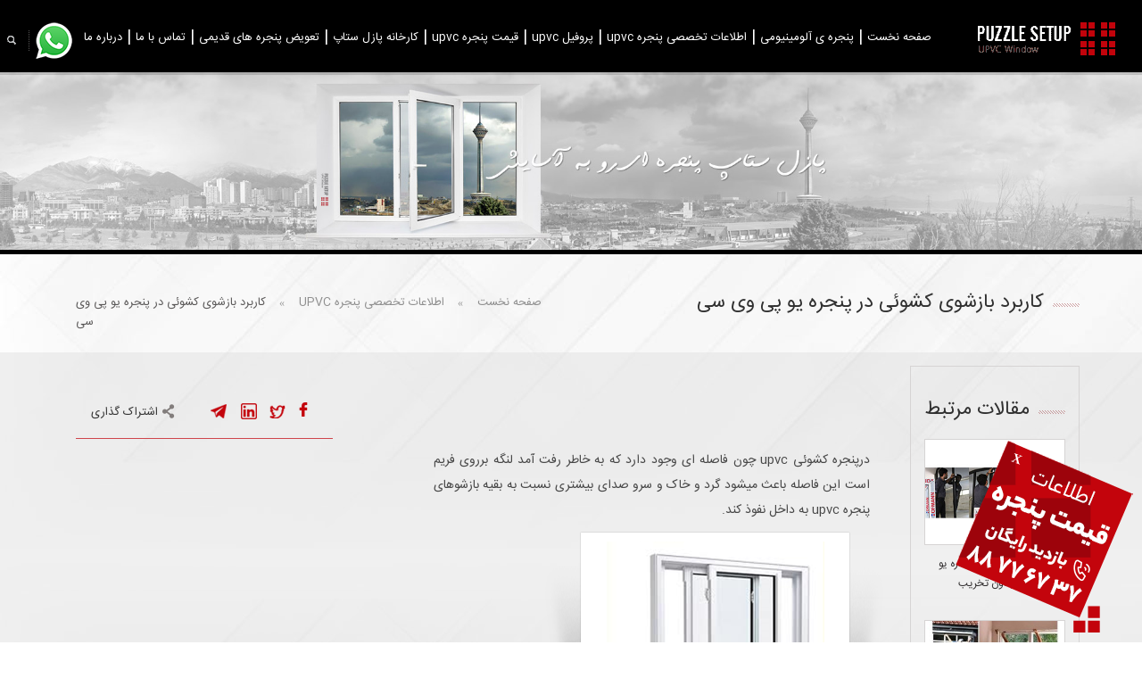

--- FILE ---
content_type: text/html; charset=utf-8
request_url: https://www.upvc.co/fa/Menu/upvc-window-application
body_size: 12257
content:

<!DOCTYPE html>
<html xmlns="http://www.w3.org/1999/xhtml" lang="fa">
<head id="Head1"><link rel="SHORTCUT ICON" href="/Images/upvc-logo.ico" /><link rel="icon" href="/Images/upvc-logo.ico" type="image/ico" /><link href="/Images/upvc-logo.ico" rel="apple-touch-icon" /><meta http-equiv="X-UA-Compatible" content="IE=edge" /><meta name="viewport" content="width=device-width, initial-scale=1, maximum-scale=1, user-scalable=no" /><meta id="mDescription" name="description" content="کاربرد بازشوی کشوئی در پنجره یو پی وی سی" /><meta id="mKeywords" name="keywords" content="کاربرد بازشوی کشوئی در پنجره یو پی وی سی" /><meta http-equiv="Content-Type" content="text/html; charset=utf-8" /><title>
	کاربرد بازشوی کشوئی در پنجره یو پی وی سی
</title>
   <script async src="https://www.googletagmanager.com/gtag/js?id=UA-117242307-1"></script>
    <link href="/App_Themes/css/template.min.css" rel="stylesheet" /><link href="/App_Themes/PageStyleRtl.css" rel="stylesheet" />

</head>
<body>
    <form method="post" action="/fa/Menu/upvc-window-application" id="form1">
<div class="aspNetHidden">
<input type="hidden" name="__VIEWSTATE" id="__VIEWSTATE" value="/wEPDwUKLTU0MTM0MDY0MQ9kFgJmD2QWBAIBD2QWBAIFDxYCHgdjb250ZW50BUjaqdin2LHYqNix2K8g2KjYp9iy2LTZiNuMINqp2LTZiNim24wg2K/[base64]/YsSDZvtmG2KzYsdmHINuM2Ygg2b7bjCDZiNuMINiz24wgIGQCBQ9kFgJmDw8WAh4EVGV4dAW/[base64]/[base64]/Yqti52YjbjNi2INm+2YbYrNix2Ycg2K/[base64]/Yp9ix2Ycg24zZiCDZvtuMINmI24wg2LPbjCDYqNiv2YjZhiDYqtiu2LHbjNioIGAvZmEvTmV3cy9pdGVtLzExMC/Yqti52YjbjNi2INm+2YbYrNix2Ycg2K/ZiCDYrNiv2KfYsdmHINuM2Ygg2b7bjCDZiNuMINiz24wg2KjYr9mI2YYg2KrYrtix24zYqCBO2KrYudmI24zYtiDZvtmG2KzYsdmHINiv2Ygg2KzYr9in2LHZhyDbjNmIINm+24wg2YjbjCDYs9uMINio2K/ZiNmGINiq2K7YsduM2KggZAIBD2QWAmYPFQVbL2ZhL05ld3MvaXRlbS8xMjEv2YfYtNiv2KfYsSDYqNix2KfbjCDZhti12Kgg2b7Zhtis2LHZhyDYr9mIINis2K/Yp9ix2Ycg24zZiCDZvtuMINmI24wg2LPbjEUvVXNlckZpbGUvVGh1bWJuYWlscy9lZDhjY2Y1ZV8zY2YyXzRmNTBfOGMwMF8xMzk2YTlmYTQxYjlfMjk4eDIyOS5qcGdJ2YfYtNiv2KfYsSDYqNix2KfbjCDZhti12Kgg2b7Zhtis2LHZhyDYr9mIINis2K/Yp9ix2Ycg24zZiCDZvtuMINmI24wg2LPbjFsvZmEvTmV3cy9pdGVtLzEyMS/Zh9i02K/Yp9ixINio2LHYp9uMINmG2LXYqCDZvtmG2KzYsdmHINiv2Ygg2KzYr9in2LHZhyDbjNmIINm+24wg2YjbjCDYs9uMSdmH2LTYr9in2LEg2KjYsdin24wg2YbYtdioINm+2YbYrNix2Ycg2K/ZiCDYrNiv2KfYsdmHINuM2Ygg2b7bjCDZiNuMINiz24xkAgIPZBYCZg8VBVgvZmEvTmV3cy9pdGVtLzEyMC/[base64]/ZiNis2K/Yp9ix2YcgdXB2Y2QCAw9kFgJmDxUFWi9mYS9OZXdzL2l0ZW0vMTE4L9iq2YjZhNuM2K8g2Ygg2YbYtdioINm+2YbYrNix2Ycg2K/[base64]/[base64]/YsSDYs9in2K7YqtmF2KfZhtmH2KfbjCDZhtmI2LPYp9iyINio2Kcg2LHYudin24zYqiDaqdin2YXZhCDZhdmC2LHYsdin2Kog2LTZh9ix2K/[base64]/YsSDYs9in2K7YqtmF2KfZhtmH2KfbjCDZhtmI2LPYp9iyINio2Kcg2LHYudin24zYqiDaqdin2YXZhCDZhdmC2LHYsdin2Kog2LTZh9ix2K/Yp9ix24xkAgUPZBYCZg8VBXYvZmEvTmV3cy9pdGVtLzExNy/YqtmB2KfZiNiqINm+2YbYrNix2Ycg2K/ZiNis2K/[base64]/ZiNis2K/[base64]/[base64]/[base64]/[base64]/bjCDZh9mI2Kcg2Ygg2YbYp9io2KfYsdmI2LHbjEUvVXNlckZpbGUvVGh1bWJuYWlscy9mNmZjMWQzNl9jMGFkXzRiM2VfODIxYV84OGU5MmFiNTM2ZjVfMjk4eDIyOS5qcGcn2KLZhNmI2K/ar9uMINmH2YjYpyDZiCDZhtin2KjYp9ix2YjYsduMOS9mYS9OZXdzL2l0ZW0vMTE0L9ii2YTZiNiv2q/bjCDZh9mI2Kcg2Ygg2YbYp9io2KfYsdmI2LHbjCfYotmE2YjYr9qv24wg2YfZiNinINmIINmG2KfYqNin2LHZiNix24xkAgkPZBYCZg8VBU0vZmEvTmV3cy9pdGVtLzExMy/ZvtmG2KzYsdmHINiv2Ygg2KzYr9in2LHZhyDbjNmIINm+24wg2YjbjCDYs9uMINix2KfbjNqv2KfZhkUvVXNlckZpbGUvVGh1bWJuYWlscy8xMGFkYTEzNV9kMDc0XzRiY2JfODZmOV9lNGM3OWExYzFiNGVfMjk4eDIyOS5qcGc72b7Zhtis2LHZhyDYr9mIINis2K/Yp9ix2Ycg24zZiCDZvtuMINmI24wg2LPbjCDYsdin24zar9in2YZNL2ZhL05ld3MvaXRlbS8xMTMv2b7Zhtis2LHZhyDYr9mIINis2K/Yp9ix2Ycg24zZiCDZvtuMINmI24wg2LPbjCDYsdin24zar9in2YY72b7Zhtis2LHZhyDYr9mIINis2K/Yp9ix2Ycg24zZiCDZvtuMINmI24wg2LPbjCDYsdin24zar9in2YZkGAEFEWN0bDAwJEFydGljbGVMaXN0DxQrAA5kZGRkZGRkPCsACgACCmRkZGYC/////w9k5rR0yJfHVqe0r7Fo19eXOfiIy84=" />
</div>

        
        
        <div class="Holderfloat">
            
            <a href="/fa/gheymat-darb-panjereh-upvc" class="SalesOver"></a>
            <div class="CloseBox">X</div>
        </div>
        
        <div class="container-fluid Main skrollr-body">
            <div class="row Header animatedParent navbarFix resizeClass">
                <div class="col-lg-2 col-md-3 col-sm-3 col-xs-12 Logo animated bounceIn"><a href="/fa" class="logo" title="درب و پنجره upvc"></a></div>
                <div class="col-lg-10 col-md-9 col-sm-9 col-xs-12 Menu-Search">
                    <div class="col-lg-11 col-md-11 col-sm-10 col-xs-9 Menu">
                        <span class="caption-menu">منو</span>
                        <nav class="navbar navbar-default">
                            <div class="navbar-header">
                                <button type="button" class="navbar-toggle collapsed" data-toggle="collapse" data-target="#bs-example-navbar-collapse-1"><span class="sr-only">Toggle navigation</span><span class="icon-bar"></span><span class="icon-bar"></span><span class="icon-bar"></span></button>
                            </div>
                            <div class="collapse navbar-collapse" id="bs-example-navbar-collapse-1">
                                <ul class="nav navbar-nav">
                                    <li><a href='http://www.upvc.co' title=''>صفحه نخست</a></li><li><a href='/fa/Aluminium-windows-frame' title=''>پنجره ی آلومینیومی</a></li><li><a href='/fa/technical-information-about-upvc-window' title=''>اطلاعات تخصصی پنجره UPVC</a></li><li><a href='/upvc-profiles' title=''>پروفیل  UPVC</a></li><li><a href='/fa/gheymat-darb-panjereh-upvc' title=''>قیمت پنجره UPVC</a></li><li><a href='/fa/UPVC-Windows-Factory' title=''>کارخانه پازل ستاپ</a></li><li><a href='/fa/Menu/replacement-upvc-double-glazing-windows' title=''>تعویض پنجره های قدیمی</a></li><li><a href='/fa/contact' title=''>تماس با ما</a></li><li><a href='/fa/about-us' title=''>درباره ما</a></li>
                                </ul>
                            </div>
                        </nav>
                         <a href="https://wa.me/989109263765" target="_blank"><img alt="" src="/UserImage/whatsapp.png" class="img-telegram-menu" /></a>
                        <div class="telbox-top">
                        <a class="linephone" href="tel:02188776737">
                            <span class="number">
                                <span class="phone-icon"></span>
                                ۰۲۱۸۸۷۷۶۷۳۷</span>
                            <span class="CallUsTxt">مشاوره رایگان ۲۴ ساعته</span>
                        </a>
                    </div>
                    </div>
                    <div class="col-lg-1 col-md-1 col-sm-2 col-xs-3 Search">
                         <a href="https://wa.me/989109263765" target="_blank"><img alt="" src="/UserImage/whatsapp.png" class="img-telegram" /></a>
                        <input class="search_box" type="checkbox" id="search_box" /><label class="icon-search" for="search_box"><span class="SearchiCon"></span></label><div class="search_form">
                            <div onkeypress="javascript:return WebForm_FireDefaultButton(event, &#39;bACSearch&#39;)">
	
    <table>
        <tr>
            <td class="acSearchTextInputTd">
                <input name="ctl00$AutoCompleteSearch1$TextBox1" type="text" id="AutoCompleteSearch1_TextBox1" style="display: none" />
                <input name="ctl00$AutoCompleteSearch1$tbACSearch" type="text" value="جستجو" maxlength="50" id="tbACSearch" class="acSearchTextInput" />
            </td>
            <td class="acSearchButtonTd">
                <input type="submit" name="ctl00$AutoCompleteSearch1$bACSearch" value="" onclick="return SearchClick(&#39;عنوان جستجو را وارد کنید&#39;);" id="bACSearch" class="acSearchButton" />
            </td>
        </tr>
    </table>

</div>

                        </div>
                    </div>
                </div>
            </div>
            <div class="InnerBg">
                <div class="InnerBanner ">
                    <img id="iBanner3" title="کاربرد بازشوی کشوئی در پنجره یو پی وی سی  " class="img-responsive" alt="InnerBanner" title="InnerBanner" src="/Images/InnerBanner.jpg" alt="کاربرد بازشوی کشوئی در پنجره یو پی وی سی  " /><div class="toplineBanner"></div>
                </div>
                <div class="URhereDiv">
                    <div class="container">
                        <div class="title col-lg-6 col-md-6 col-sm-12 col-xs-12">
                            <h1 id="TitleBanner" class="Banner-Txt2">کاربرد بازشوی کشوئی در پنجره یو پی وی سی  </h1>
                        </div>
                        <div class="sitemap col-lg-6 col-md-6 col-sm-12 col-xs-12">
                             <span id="SiteMap_lSiteMap"><a href="http://www.upvc.co">صفحه نخست</a>&nbsp; <span style="font-size: 12px; margin: 0px 10px; position: relative; top: 2px; left: 2px; cursor: default; font-family: tahoma; color: #9a9a9a;">&raquo;&nbsp;</span><a href="/fa/technical-information-about-upvc-window">اطلاعات تخصصی پنجره UPVC</a>&nbsp; <span style="font-size: 12px; margin: 0px 10px; position: relative; top: 2px; left: 2px; cursor: default; font-family: tahoma; color: #9a9a9a;">&raquo;&nbsp;</span>کاربرد بازشوی کشوئی در پنجره یو پی وی سی</span>
                      
                        </div>
                    </div>
                </div>
                <div class="MainContentOfPage">
                    <div class="Nav-Fix">
                        <ul id="Window-Panel">
                            <li class="blue-Hower"><a href="/fa/upvc/Fixed-upvc-window">پنجره upvc ثابت</a></li>
<li class="Pink-Hover"><a href="/fa/upvc/singel-upvc-window">پنجره upvc تك حالته</a></li>
<li class="Violet-Hover"><a href="/fa/upvc/Balcony-upvc-window">درب بالکنی و سرویسی</a></li>
<li class="Green-Hover"><a href="/fa/upvc/two-way-upvc-window">پنجره upvc دو حالته</a></li>
<li class="Orange-Hover"><a href="/fa/upvc/Canopy-upvc-window">پنجره upvc سايبانی</a></li>
<li class="Yellow-Hover"><a href="/fa/upvc/folding-upvc-window">درب و پنجره upvc آكاردئونی</a></li>
<li class="Red-Hover"><a href="/fa/upvc/french-upvc-window">دو لنگه بازشو</a></li>
<li class="LGreen-Hover"><a href="/fa/upvc/Volkswagen-model-upvc-window">فولكس واگنی</a></li>
<li class="LPink-Hover"><a href="/fa/upvc/tilt-upvc-window">پنجره upvc كلنگی</a></li>
<li class="Wasabi-Hover"><a href="/fa/upvc/kind-of-lace-upvc-windows">انواع توری پنجره upvc</a></li>
<li class="Brown-Hover"><a href="/fa/upvc/venetian-blinds">انواع پرده کرکره</a></li>
<li class="Darkred-Hover"><a href="/fa/product/upvc-partition">پارتیشن upvc </a></li>
<li class="orangedarker-Hover"><a href="/fa/upvc/double-glazed-sliding-window">پنجره دو جداره کشویی</a></li>

                            
                        </ul>
                        <div class="Fix-Nav-Btn">
                            <div class="Fix-Nav-Btn1"></div>
                        </div>
                    </div>
                    <div class="container">
                        
                        <div class="col-lg-10 col-md-10 col-sm-12 col-xs-12 ContentArticle">
                            
    <div class="DivCompleteStyle">
        <div class="sNews0">
            <div class="sNews0_1">
               
              
                <br />
            </div>
            <img src='/UserFile/Thumbnails/f8099fd6_facf_4465_9f76_2639cb509619_120x120.jpg' alt='کاربرد بازشوی کشوئی در پنجره یو پی وی سی ' class="sNews1" />
            <strong class="sNews2">
                کاربرد بازشوی کشوئی در پنجره یو پی وی سی </strong>&nbsp;<span class="sNews5">(تعداد بازدید&nbsp;:&nbsp;۷۸۵۷)</span>
            <br />
            <div class="sNews4">
                        

                         <div   class="col-lg-12 total-share">
                            <span class="ShareP"><span class="txtshare">اشتراک گذاری</span></span>
                            <div class="PSocialLink">
                                <a class="PFaceBook Plink" href="http://www.facebook.com/sharer.php?u=http://localhost:19257/fa/Product/item/x/6/xsf">
</a>
<a class="PTwitt Plink" href="http://twitter.com/share?url=http://localhost:19257/fa/Product/item/x/6/xsf">
</a>
<a class="PGoogle Plink" href="https://plus.google.com/share?url=http://localhost:19257/fa/Product/item/x/6/xsf">
</a>
<a class="PLinked Plink" href="http://www.linkedin.com/shareArticle?mini=true&amp;url=http://localhost:19257/fa/Product/item/x/6/xsf">
</a>
<a class="PTelegram Plink" href="https://telegram.me/share/url?url=http://localhost:19257/fa/Product/item/x/6/xsf">
</a>
                            </div></div>
                <br style="clear:both" />
                        
                <style>
    @media (min-width: 768px)
    {
    .left-img-article{}
    .article-pic.left-img-article {margin-bottom:15px;}
    }
    @media (min-width: 320px)
    {
    .left-img-article{}
    .article-pic.left-img-article {margin-bottom:15px;}
    }
    .Article-bottom{margin-bottom:80px;}
    .article-pic
    {
    background: rgba(0, 0, 0, 0) url("/UserImage/imgback-article.png") no-repeat scroll center top;
    height: 263px;
    position: relative;
    width: 379px;}
    .article-pic  img{  position: absolute;
    right: 47px;
    top: 11px;
    }
</style>
<div class="col-lg-12 col-md-12 col-sm-12 col-xs-12 Article-bottom  ">
<div class="col-lg-7 col-md-6 col-sm-5 col-xs-12  ">
<p>   درپنجره کشوئی upvc چون فاصله ای وجود دارد که به خاطر رفت آمد لنگه برروی فریم است این فاصله باعث میشود گرد و خاک و سرو صدای بیشتری نسبت به بقیه بازشوهای پنجره upvc  به داخل نفوذ کند.
</p>
</div>
<div class="col-lg-5 col-md-6 col-sm-7 col-xs-12  article-pic">
<img title="پنجره upvc باز شوی کشویی" src="/UserImage/k1.png" alt="پنجره upvc باز شوی کشویی" class="img-responsive" />
</div>
</div>
<div class="col-lg-12 col-md-12 col-sm-12 col-xs-12  Article-bottom ">
<div class="col-lg-5  col-md-6 col-sm-7 col-xs-12  article-pic  left-img-article">
<img class="img-responsive" alt="پنجره  باز شوی کشویی یو پی وی سی" src="/UserImage/k2.png" title="پنجره  باز شوی کشویی یو پی وی سی" />
</div>
<div class="col-lg-7  col-md-6  col-sm-5 col-xs-12  ">
<p>
حتی اگراین فاصله با لاستیکهای مخصوص پر شود.چون یکی ازمهمترین مزایای
<a href="http://www.upvc.co/">پنجره دو جداره upvc</a>
جلوگیری از اتلاف انرژی است به همین خاطر یراق آلات کشوئی کمتر مورد استفاده قرار میگیرد.</p>
</div>
</div>
<div class="col-lg-12 col-md-12 col-sm-12 col-xs-12 Article-bottom  ">
<div class="col-lg-7 col-md-6 col-sm-5 col-xs-12  ">
<p>    البته لازم به ذکر است که در پنجره های آلومینیومی چون بحث اتلاف انرژی در اهمیت قرار ندارد.یراق آلات کشوئی از پر کاربرد ترین یراق آلات درپنجره های آلومینیومی هستند. </p>
</div>
<div class="col-lg-5 col-md-6 col-sm-7 col-xs-12  article-pic">
<img class="img-responsive" alt="درب و پنجره upvc" src="/UserImage/k3.png" title="درب و پنجره upvc" />
</div>
</div>
            </div>
            <br />
            <div class="NewsViewFooter">
                تاریخ:
                <span dir="ltr">
                    ۱۳۹۴/۰۴/۲۹</span><br />
                منبع :
                
            </div>
        </div>
        <br style="clear: both" />
        
        
         
        <br />
        
    </div>

                        </div>
                        <div class="col-lg-2 col-md-2 col-sm-12 col-xs-12 RelatedArticle">
                            <h3 class="">مقالات مرتبط</h3>
                            
                                    <div class="item">
                                        <a class="newsLink " href='/fa/Menu/replacement-upvc-double-glazing-windows '>
                                            <img class="pic" src='/UserFile/Thumbnails/cf292be7_d7da_428c_b7c0_8a61d335a76f_298x229.jpg' alt='تعویض پنجره دو جداره یو پی وی سی بدون تخریب ' class="sNewsList2" /></a>
                                        <div style="clear: both"></div>
                                        <a class="newsLink textLink" href='/fa/Menu/replacement-upvc-double-glazing-windows '>
                                            تعویض پنجره دو جداره یو پی وی سی بدون تخریب </a>
                                    </div>
                                
                                    <div class="item">
                                        <a class="newsLink " href='/fa/article/warning-to-install-double-glazed-windows-upvc'>
                                            <img class="pic" src='/UserFile/Thumbnails/ed8ccf5e_3cf2_4f50_8c00_1396a9fa41b9_298x229.jpg' alt='هشدار برای نصب پنجره دو جداره یو پی وی سی' class="sNewsList2" /></a>
                                        <div style="clear: both"></div>
                                        <a class="newsLink textLink" href='/fa/article/warning-to-install-double-glazed-windows-upvc'>
                                            هشدار برای نصب پنجره دو جداره یو پی وی سی</a>
                                    </div>
                                
                                    <div class="item">
                                        <a class="newsLink " href='/fa/article/potential-problems-with-upvc-double-glazed-windows'>
                                            <img class="pic" src='' alt='مشکلات احتمالی شما با پنجره دوجداره upvc' class="sNewsList2" /></a>
                                        <div style="clear: both"></div>
                                        <a class="newsLink textLink" href='/fa/article/potential-problems-with-upvc-double-glazed-windows'>
                                            مشکلات احتمالی شما با پنجره دوجداره upvc</a>
                                    </div>
                                
                                    <div class="item">
                                        <a class="newsLink " href='/fa/article/production-of-windows-broken-in-many-shapes'>
                                            <img class="pic" src='/UserFile/Thumbnails/bcd2fd9a_85ca_412f_b6b7_265886590d9f_298x229.jpg' alt='تولید و نصب پنجره در اشکال شکسته و هلالی' class="sNewsList2" /></a>
                                        <div style="clear: both"></div>
                                        <a class="newsLink textLink" href='/fa/article/production-of-windows-broken-in-many-shapes'>
                                            تولید و نصب پنجره در اشکال شکسته و هلالی</a>
                                    </div>
                                
                                    <div class="item">
                                        <a class="newsLink " href='/fa/article/design-and-installation-of-windows-in-new-buildings'>
                                            <img class="pic" src='/UserFile/Thumbnails/d06e1296_5808_441a_aae3_0a59eb550e49_298x229.jpg' alt='طراحی و نصب پنجره ها در ساختمانهای نوساز با رعایت کامل مقررات شهرداری' class="sNewsList2" /></a>
                                        <div style="clear: both"></div>
                                        <a class="newsLink textLink" href='/fa/article/design-and-installation-of-windows-in-new-buildings'>
                                            طراحی و نصب پنجره ها در ساختمانهای نوساز با رعایت کامل مقررات شهرداری</a>
                                    </div>
                                
                                    <div class="item">
                                        <a class="newsLink " href='/fa/article/difference-between-double-and-triple-glazing-windows'>
                                            <img class="pic" src='/UserFile/Thumbnails/65e31010_c126_430e_a414_5ac9488a9c25_298x229.jpg' alt='تفاوت پنجره دوجداره یو پی وی سی با پنجره های سه جداره upvc' class="sNewsList2" /></a>
                                        <div style="clear: both"></div>
                                        <a class="newsLink textLink" href='/fa/article/difference-between-double-and-triple-glazing-windows'>
                                            تفاوت پنجره دوجداره یو پی وی سی با پنجره های سه جداره upvc</a>
                                    </div>
                                
                                    <div class="item">
                                        <a class="newsLink " href='/fa/article/upvc-glass-production-methods'>
                                            <img class="pic" src='/UserFile/Thumbnails/b95dd3e2_1e7a_4c1e_828d_6ad2c7b1796d_298x229.jpg' alt='روش های تولید شیشه پنجره upvc' class="sNewsList2" /></a>
                                        <div style="clear: both"></div>
                                        <a class="newsLink textLink" href='/fa/article/upvc-glass-production-methods'>
                                            روش های تولید شیشه پنجره upvc</a>
                                    </div>
                                
                                    <div class="item">
                                        <a class="newsLink " href='/fa/article/upvc-products-garanti-with-puzzlesetup-brand'>
                                            <img class="pic" src='/UserFile/Thumbnails/76f137ee_7c18_47f9_b670_80ccfb4273e6_298x229.jpg' alt='گارانتی محصولات upvc با برند پازل ستاپ' class="sNewsList2" /></a>
                                        <div style="clear: both"></div>
                                        <a class="newsLink textLink" href='/fa/article/upvc-products-garanti-with-puzzlesetup-brand'>
                                            گارانتی محصولات upvc با برند پازل ستاپ</a>
                                    </div>
                                
                                    <div class="item">
                                        <a class="newsLink " href='/fa/article/air-pollution-and-infertility'>
                                            <img class="pic" src='/UserFile/Thumbnails/f6fc1d36_c0ad_4b3e_821a_88e92ab536f5_298x229.jpg' alt='آلودگی هوا و ناباروری' class="sNewsList2" /></a>
                                        <div style="clear: both"></div>
                                        <a class="newsLink textLink" href='/fa/article/air-pollution-and-infertility'>
                                            آلودگی هوا و ناباروری</a>
                                    </div>
                                
                                    <div class="item">
                                        <a class="newsLink " href='/fa/article/upvc-double-glazed-windows-free'>
                                            <img class="pic" src='/UserFile/Thumbnails/10ada135_d074_4bcb_86f9_e4c79a1c1b4e_298x229.jpg' alt='پنجره دو جداره یو پی وی سی رایگان' class="sNewsList2" /></a>
                                        <div style="clear: both"></div>
                                        <a class="newsLink textLink" href='/fa/article/upvc-double-glazed-windows-free'>
                                            پنجره دو جداره یو پی وی سی رایگان</a>
                                    </div>
                                
                        </div>
                    </div>
                    <div class="MainContentOfPage-bg-bottom"></div>
                </div>
            </div>
            <div class="row Windows">
                <div class="row Related-Content Footer1 animatedParent">
                    <div class="container">
                        <h3 class="animated fadeInRight">مطالب مرتبط</h3>
                        <div class="col-lg-4 col-md-4 col-sm-4 col-xs-12 Related-Item">
<a href="/fa/technical-information-about-upvc-window" class="Related-Links">
<img title="upvc اطلاعات تخصصی" src="/images/link1.jpg" class="img-responsive Link-Pic" alt="upvc اطلاعات تخصصی" width="360" height="161" />
<div class="Cover" style="height: 0%; opacity: 0;">
<div class="Link-Icon"></div>
<span class="CoverName"> اطلاعات تخصصی UPVC </span>
</div>
</a>
</div>
<div class="col-lg-4 col-md-4 col-sm-4 col-xs-12 Related-Item">
<a href="/fa/product/upvc-window" class="Related-Links">
<img title="upvc مدل های پنجره" src="/images/link2.jpg" class="img-responsive Link-Pic" alt="upvc مدل های پنجره" width="360" height="161" />
<div class="Cover" style="height: 0%; opacity: 0;">
<div class="Link-Icon"></div>
<span class="CoverName">  مدل های پنجره UPVC</span>
</div>
</a>
</div>
<div class="col-lg-4 col-md-4 col-sm-4 col-xs-12 Related-Item">
<a href="/fa/Menu/stage-design-and-performance-project-upvc-window" class="Related-Links">
<img title="upvc مراحل اجرای پروژه" src="/images/link3.jpg" class="img-responsive Link-Pic" alt="مراحل تولید و اجرای پروژه پنجره های یو پی وی سی " width="360" height="161" />
<div class="Cover" style="height: 0%; opacity: 0;">
<div class="Link-Icon"></div>
<span class="CoverName"> مراحل اجرای پروژه UPVC</span>
</div>
</a>
</div>
                    </div>
                </div>
            </div>
            <div class="row Footer animatedParent">
                <div class="container"><div class="Col-lg-8 col-md-8 col-sm-8 col-xs-12">
<h3 class="animated fadeInRight">آخرین مقالات پنجره دوجداره</h3>
<div class="Col-lg-6 col-md-6 col-sm-6 col-xs-12 Article-Col">
<ul>
    <li><a href="/نظرات-درباره-پنجره-دو-جداره-upvc-پازل-ستاپ">نظرات درباره پنجره دو جداره upvc پازل ستاپ</a></li>
    <li><a href="/fa/videopage">ویدئو های محصولات upvc</a></li>
</ul>
</div>
<div class="Col-lg-6 col-md-6 col-sm-6  col-xs-12 Article-Col">
<ul>
    <li><a href="/سوالات-پنجره-دو-جداره-upvc">سوالات متداول برای انواع پنجره دوجداره upvc</a></li>
    <li><a href="https://www.aparat.com/upvc_puzzlesetup">پنجره upvc پازل ستاپ در آپارات</a></li>
    <li><a href="/fa/article/upvc-glass-production-methods">روش های تولید شیشه پنجره upvc</a></li>
</ul>
</div>
</div>
<div class="Col-lg-4 col-md-4 col-sm-4 col-xs-12 Article-Col ">
<h3 class="animated fadeInRight">تماس با خط ویژه پازل ستاپ</h3>
<div class="Contact-Footer1">
<div class="Contact-Footer1-Nu"><a href="tel:02188776737  ">۸۸۷۷۶۷۳۷  </a></div>
<div class="Contact-Footer1-Ad"> آدرس کارخانه:جاده قدیم- شهرک صنعتی گلگون</div>
</div>
</div></div>
                <div class="Bottom-Footer">
                    <div class="container">
                        <p class="col-lg-6 col-md-6 col-sm-12 col-xs-12 CopyR">تمامی حقوق این وب سایت محفوظ و متعلق به شرکت پازل ستاپ
می باشد</p>
                        <div class="col-lg-6 col-md-6 col-sm-12 col-xs-12 Social"><a href="https://wa.me/989109263765"> <img alt="واتساپ پازل ستاپ" src="/userimage/whatsapp.jpg" class="img-responsive" height="60" width="59" /></a>
<a href="https://instagram.com/upvc.co"><img alt="اینستاگرام پازل ستاپ" src="/userimage/instagram.jpg" class="img-responsive" height="60" width="59" /> </a>
<a href="http://google.com/+UpvcCo-windows"><img alt="گوگل پلاس پازل ستاپ" src="/userimage/google-plus.jpg" class="img-responsive" height="60" width="59" /></a>
<a href="https://twitter.com/upvcco"> <img alt="توییتر پازل ستاپ" src="/userimage/twitter.jpg" class="img-responsive" height="60" width="59" /></a>
<a href="https://www.facebook.com/upvc.co"><img alt="فیس بوک پازل ستاپ" class="img-responsive" src="/userimage/facebook.jpg" height="60" width="59" /></a>
<a href="http://www.aparat.com/UPVC_puzzlesetup"> <img alt="آپارات پازل ستاپ" src="/userimage/aparat.jpg" class="img-responsive" height="60" width="59" /></a></div>
                    </div>
                </div>
            </div>
            <div class="sticky-phone hidden-lg hidden-md hidden-sm">
                <a class="linephone" href="tel:02188776737">
                    <span class="phone-icon"></span><span class="number">۰۲۱۸۸۷۷۶۷۳۷</span>
                    <span class="CallUsTxt">مشاوره رایگان ۲۴ ساعته</span>
                    </a>
            </div>
        </div>
        <script src="/Scripts/jquery.parsiantools.js" type="text/javascript"></script>
        <script src="/Scripts/js/Detail.js" type="text/javascript" defer="defer"></script>
    
<div class="aspNetHidden">

	<input type="hidden" name="__VIEWSTATEGENERATOR" id="__VIEWSTATEGENERATOR" value="2ACF5F67" />
	<input type="hidden" name="__EVENTTARGET" id="__EVENTTARGET" value="" />
	<input type="hidden" name="__EVENTARGUMENT" id="__EVENTARGUMENT" value="" />
	<input type="hidden" name="__EVENTVALIDATION" id="__EVENTVALIDATION" value="/wEdAARjJT+BiLXr9gBsXv9HkMrHpYwq/xyDGBuBgAN69zbes5Cl0Qg0pdJ7r0+jozSlM6J3i87xqEQmS/9L9SCD7S6QFyOSZbQ+5gfME0buwCZAoyLBPUw=" />
</div>
<script type="text/javascript">
//<![CDATA[
var theForm = document.forms['form1'];
if (!theForm) {
    theForm = document.form1;
}
function __doPostBack(eventTarget, eventArgument) {
    if (!theForm.onsubmit || (theForm.onsubmit() != false)) {
        theForm.__EVENTTARGET.value = eventTarget;
        theForm.__EVENTARGUMENT.value = eventArgument;
        theForm.submit();
    }
}
//]]>
</script>


<script src="/WebResource.axd?d=sh-d3RZ4weXkv_AWtKKGc51-p2jXxkymRXyIuYV9lronC0EsW4ASXLUHZfIU3KQg5t54zZRJytcaJm6Fm7BRMWslMpQ1&amp;t=638901662248157332" type="text/javascript"></script>
</form>
    
</body>
</html>



--- FILE ---
content_type: text/css
request_url: https://www.upvc.co/App_Themes/css/template.min.css
body_size: 77416
content:
@font-face { font-family: "iransans"; font-style: normal; font-weight: normal; src: url("../../Scripts/Font/iransans.eot?#") format("eot"), url("../../Scripts/Font/iransans.ttf") format("truetype"), url("../../Scripts/Font/iransans.woff") format("woff"),url("../../Scripts/Font/iransans.woff2") format("woff2"), url("../../Scripts/Font/iransans.otf") format("opentype"); }
/*BootStrap*/

html { font-family: sans-serif; -webkit-text-size-adjust: 100%; -ms-text-size-adjust: 100%; }
body { margin: 0; }
article, aside, details, figcaption, figure, footer, header, hgroup, main, menu, nav, section, summary { display: block; }
audio, canvas, progress, video { display: inline-block; vertical-align: baseline; }
audio:not([controls]) { display: none; height: 0; }
[hidden], template { display: none; }
a { background-color: transparent; }
a:active, a:hover { outline: 0; }
abbr[title] { border-bottom: 1px dotted; }
b, strong { font-weight: 700; }
dfn { font-style: italic; }
h1 { margin: .67em 0; font-size: 2em; }
mark { color: #000; background: #ff0; }
small { font-size: 80%; }
sub, sup { position: relative; font-size: 75%; line-height: 0; vertical-align: baseline; }
sup { top: -.5em; }
sub { bottom: -.25em; }
img { border: 0; }
svg:not(:root) { overflow: hidden; }
figure { margin: 1em 40px; }
hr { height: 0; -webkit-box-sizing: content-box; -moz-box-sizing: content-box; box-sizing: content-box; }
pre { overflow: auto; }
code, kbd, pre, samp { font-family: monospace,monospace; font-size: 1em; }
button, input, optgroup, select, textarea { margin: 0; font: inherit; color: inherit; }
button { overflow: visible; }
button, select { text-transform: none; }
button, html input[type=button], input[type=reset], input[type=submit] { -webkit-appearance: button; cursor: pointer; }
button[disabled], html input[disabled] { cursor: default; }
button::-moz-focus-inner, input::-moz-focus-inner { padding: 0; border: 0; }
input { line-height: normal; }
input[type=checkbox], input[type=radio] { -webkit-box-sizing: border-box; -moz-box-sizing: border-box; box-sizing: border-box; padding: 0; }
input[type=number]::-webkit-inner-spin-button, input[type=number]::-webkit-outer-spin-button { height: auto; }
input[type=search] { -webkit-box-sizing: content-box; -moz-box-sizing: content-box; box-sizing: content-box; -webkit-appearance: textfield; }
input[type=search]::-webkit-search-cancel-button, input[type=search]::-webkit-search-decoration { -webkit-appearance: none; }
fieldset { padding: .35em .625em .75em; margin: 0 2px; border: 1px solid silver; }
legend { padding: 0; border: 0; }
textarea { overflow: auto; }
optgroup { font-weight: 700; }
table { border-spacing: 0; border-collapse: collapse; }
td, th { padding: 0; }
/*! Source: https://github.com/h5bp/html5-boilerplate/blob/master/src/css/main.css */

@media print {
    *, :after, :before { color: #000 !important; text-shadow: none !important; background: 0 0 !important; -webkit-box-shadow: none !important; box-shadow: none !important; }
    a, a:visited { text-decoration: underline; }
    a[href]:after { content: " (" attr(href) ")"; }
    abbr[title]:after { content: " (" attr(title) ")"; }
    a[href^="javascript:"]:after, a[href^="#"]:after { content: ""; }
    blockquote, pre { border: 1px solid #999; page-break-inside: avoid; }
    thead { display: table-header-group; }
    img, tr { page-break-inside: avoid; }
    img { max-width: 100% !important; }
    h2, h3, p { orphans: 3; widows: 3; }
    h2, h3 { page-break-after: avoid; }
    .navbar { display: none; }
    .btn > .caret, .dropup > .btn > .caret { border-top-color: #000 !important; }
    .label { border: 1px solid #000; }
    .table { border-collapse: collapse !important; }
    .table td, .table th { background-color: #fff !important; }
    .table-bordered td, .table-bordered th { border: 1px solid #ddd !important; }
}

@font-face { font-family: 'Glyphicons Halflings'; src: url(../fonts/glyphicons-halflings-regular.eot); src: url(../fonts/glyphicons-halflings-regular.eot?#iefix) format('embedded-opentype'),url(../fonts/glyphicons-halflings-regular.woff2) format('woff2'),url(../fonts/glyphicons-halflings-regular.woff) format('woff'),url(../fonts/glyphicons-halflings-regular.ttf) format('truetype'),url(../fonts/glyphicons-halflings-regular.svg#glyphicons_halflingsregular) format('svg'); }
.glyphicon { position: relative; top: 1px; display: inline-block; font-family: 'Glyphicons Halflings'; font-style: normal; font-weight: 400; line-height: 1; -webkit-font-smoothing: antialiased; -moz-osx-font-smoothing: grayscale; }
.glyphicon-asterisk:before { content: "\2a"; }
.glyphicon-plus:before { content: "\2b"; }
.glyphicon-eur:before, .glyphicon-euro:before { content: "\20ac"; }
.glyphicon-minus:before { content: "\2212"; }
.glyphicon-cloud:before { content: "\2601"; }
.glyphicon-envelope:before { content: "\2709"; }
.glyphicon-pencil:before { content: "\270f"; }
.glyphicon-glass:before { content: "\e001"; }
.glyphicon-music:before { content: "\e002"; }
.glyphicon-search:before { content: "\e003"; }
.glyphicon-heart:before { content: "\e005"; }
.glyphicon-star:before { content: "\e006"; }
.glyphicon-star-empty:before { content: "\e007"; }
.glyphicon-user:before { content: "\e008"; }
.glyphicon-film:before { content: "\e009"; }
.glyphicon-th-large:before { content: "\e010"; }
.glyphicon-th:before { content: "\e011"; }
.glyphicon-th-list:before { content: "\e012"; }
.glyphicon-ok:before { content: "\e013"; }
.glyphicon-remove:before { content: "\e014"; }
.glyphicon-zoom-in:before { content: "\e015"; }
.glyphicon-zoom-out:before { content: "\e016"; }
.glyphicon-off:before { content: "\e017"; }
.glyphicon-signal:before { content: "\e018"; }
.glyphicon-cog:before { content: "\e019"; }
.glyphicon-trash:before { content: "\e020"; }
.glyphicon-home:before { content: "\e021"; }
.glyphicon-file:before { content: "\e022"; }
.glyphicon-time:before { content: "\e023"; }
.glyphicon-road:before { content: "\e024"; }
.glyphicon-download-alt:before { content: "\e025"; }
.glyphicon-download:before { content: "\e026"; }
.glyphicon-upload:before { content: "\e027"; }
.glyphicon-inbox:before { content: "\e028"; }
.glyphicon-play-circle:before { content: "\e029"; }
.glyphicon-repeat:before { content: "\e030"; }
.glyphicon-refresh:before { content: "\e031"; }
.glyphicon-list-alt:before { content: "\e032"; }
.glyphicon-lock:before { content: "\e033"; }
.glyphicon-flag:before { content: "\e034"; }
.glyphicon-headphones:before { content: "\e035"; }
.glyphicon-volume-off:before { content: "\e036"; }
.glyphicon-volume-down:before { content: "\e037"; }
.glyphicon-volume-up:before { content: "\e038"; }
.glyphicon-qrcode:before { content: "\e039"; }
.glyphicon-barcode:before { content: "\e040"; }
.glyphicon-tag:before { content: "\e041"; }
.glyphicon-tags:before { content: "\e042"; }
.glyphicon-book:before { content: "\e043"; }
.glyphicon-bookmark:before { content: "\e044"; }
.glyphicon-print:before { content: "\e045"; }
.glyphicon-camera:before { content: "\e046"; }
.glyphicon-font:before { content: "\e047"; }
.glyphicon-bold:before { content: "\e048"; }
.glyphicon-italic:before { content: "\e049"; }
.glyphicon-text-height:before { content: "\e050"; }
.glyphicon-text-width:before { content: "\e051"; }
.glyphicon-align-left:before { content: "\e052"; }
.glyphicon-align-center:before { content: "\e053"; }
.glyphicon-align-right:before { content: "\e054"; }
.glyphicon-align-justify:before { content: "\e055"; }
.glyphicon-list:before { content: "\e056"; }
.glyphicon-indent-left:before { content: "\e057"; }
.glyphicon-indent-right:before { content: "\e058"; }
.glyphicon-facetime-video:before { content: "\e059"; }
.glyphicon-picture:before { content: "\e060"; }
.glyphicon-map-marker:before { content: "\e062"; }
.glyphicon-adjust:before { content: "\e063"; }
.glyphicon-tint:before { content: "\e064"; }
.glyphicon-edit:before { content: "\e065"; }
.glyphicon-share:before { content: "\e066"; }
.glyphicon-check:before { content: "\e067"; }
.glyphicon-move:before { content: "\e068"; }
.glyphicon-step-backward:before { content: "\e069"; }
.glyphicon-fast-backward:before { content: "\e070"; }
.glyphicon-backward:before { content: "\e071"; }
.glyphicon-play:before { content: "\e072"; }
.glyphicon-pause:before { content: "\e073"; }
.glyphicon-stop:before { content: "\e074"; }
.glyphicon-forward:before { content: "\e075"; }
.glyphicon-fast-forward:before { content: "\e076"; }
.glyphicon-step-forward:before { content: "\e077"; }
.glyphicon-eject:before { content: "\e078"; }
.glyphicon-chevron-left:before { content: "\e079"; }
.glyphicon-chevron-right:before { content: "\e080"; }
.glyphicon-plus-sign:before { content: "\e081"; }
.glyphicon-minus-sign:before { content: "\e082"; }
.glyphicon-remove-sign:before { content: "\e083"; }
.glyphicon-ok-sign:before { content: "\e084"; }
.glyphicon-question-sign:before { content: "\e085"; }
.glyphicon-info-sign:before { content: "\e086"; }
.glyphicon-screenshot:before { content: "\e087"; }
.glyphicon-remove-circle:before { content: "\e088"; }
.glyphicon-ok-circle:before { content: "\e089"; }
.glyphicon-ban-circle:before { content: "\e090"; }
.glyphicon-arrow-left:before { content: "\e091"; }
.glyphicon-arrow-right:before { content: "\e092"; }
.glyphicon-arrow-up:before { content: "\e093"; }
.glyphicon-arrow-down:before { content: "\e094"; }
.glyphicon-share-alt:before { content: "\e095"; }
.glyphicon-resize-full:before { content: "\e096"; }
.glyphicon-resize-small:before { content: "\e097"; }
.glyphicon-exclamation-sign:before { content: "\e101"; }
.glyphicon-gift:before { content: "\e102"; }
.glyphicon-leaf:before { content: "\e103"; }
.glyphicon-fire:before { content: "\e104"; }
.glyphicon-eye-open:before { content: "\e105"; }
.glyphicon-eye-close:before { content: "\e106"; }
.glyphicon-warning-sign:before { content: "\e107"; }
.glyphicon-plane:before { content: "\e108"; }
.glyphicon-calendar:before { content: "\e109"; }
.glyphicon-random:before { content: "\e110"; }
.glyphicon-comment:before { content: "\e111"; }
.glyphicon-magnet:before { content: "\e112"; }
.glyphicon-chevron-up:before { content: "\e113"; }
.glyphicon-chevron-down:before { content: "\e114"; }
.glyphicon-retweet:before { content: "\e115"; }
.glyphicon-shopping-cart:before { content: "\e116"; }
.glyphicon-folder-close:before { content: "\e117"; }
.glyphicon-folder-open:before { content: "\e118"; }
.glyphicon-resize-vertical:before { content: "\e119"; }
.glyphicon-resize-horizontal:before { content: "\e120"; }
.glyphicon-hdd:before { content: "\e121"; }
.glyphicon-bullhorn:before { content: "\e122"; }
.glyphicon-bell:before { content: "\e123"; }
.glyphicon-certificate:before { content: "\e124"; }
.glyphicon-thumbs-up:before { content: "\e125"; }
.glyphicon-thumbs-down:before { content: "\e126"; }
.glyphicon-hand-right:before { content: "\e127"; }
.glyphicon-hand-left:before { content: "\e128"; }
.glyphicon-hand-up:before { content: "\e129"; }
.glyphicon-hand-down:before { content: "\e130"; }
.glyphicon-circle-arrow-right:before { content: "\e131"; }
.glyphicon-circle-arrow-left:before { content: "\e132"; }
.glyphicon-circle-arrow-up:before { content: "\e133"; }
.glyphicon-circle-arrow-down:before { content: "\e134"; }
.glyphicon-globe:before { content: "\e135"; }
.glyphicon-wrench:before { content: "\e136"; }
.glyphicon-tasks:before { content: "\e137"; }
.glyphicon-filter:before { content: "\e138"; }
.glyphicon-briefcase:before { content: "\e139"; }
.glyphicon-fullscreen:before { content: "\e140"; }
.glyphicon-dashboard:before { content: "\e141"; }
.glyphicon-paperclip:before { content: "\e142"; }
.glyphicon-heart-empty:before { content: "\e143"; }
.glyphicon-link:before { content: "\e144"; }
.glyphicon-phone:before { content: "\e145"; }
.glyphicon-pushpin:before { content: "\e146"; }
.glyphicon-usd:before { content: "\e148"; }
.glyphicon-gbp:before { content: "\e149"; }
.glyphicon-sort:before { content: "\e150"; }
.glyphicon-sort-by-alphabet:before { content: "\e151"; }
.glyphicon-sort-by-alphabet-alt:before { content: "\e152"; }
.glyphicon-sort-by-order:before { content: "\e153"; }
.glyphicon-sort-by-order-alt:before { content: "\e154"; }
.glyphicon-sort-by-attributes:before { content: "\e155"; }
.glyphicon-sort-by-attributes-alt:before { content: "\e156"; }
.glyphicon-unchecked:before { content: "\e157"; }
.glyphicon-expand:before { content: "\e158"; }
.glyphicon-collapse-down:before { content: "\e159"; }
.glyphicon-collapse-up:before { content: "\e160"; }
.glyphicon-log-in:before { content: "\e161"; }
.glyphicon-flash:before { content: "\e162"; }
.glyphicon-log-out:before { content: "\e163"; }
.glyphicon-new-window:before { content: "\e164"; }
.glyphicon-record:before { content: "\e165"; }
.glyphicon-save:before { content: "\e166"; }
.glyphicon-open:before { content: "\e167"; }
.glyphicon-saved:before { content: "\e168"; }
.glyphicon-import:before { content: "\e169"; }
.glyphicon-export:before { content: "\e170"; }
.glyphicon-send:before { content: "\e171"; }
.glyphicon-floppy-disk:before { content: "\e172"; }
.glyphicon-floppy-saved:before { content: "\e173"; }
.glyphicon-floppy-remove:before { content: "\e174"; }
.glyphicon-floppy-save:before { content: "\e175"; }
.glyphicon-floppy-open:before { content: "\e176"; }
.glyphicon-credit-card:before { content: "\e177"; }
.glyphicon-transfer:before { content: "\e178"; }
.glyphicon-cutlery:before { content: "\e179"; }
.glyphicon-header:before { content: "\e180"; }
.glyphicon-compressed:before { content: "\e181"; }
.glyphicon-earphone:before { content: "\e182"; }
.glyphicon-phone-alt:before { content: "\e183"; }
.glyphicon-tower:before { content: "\e184"; }
.glyphicon-stats:before { content: "\e185"; }
.glyphicon-sd-video:before { content: "\e186"; }
.glyphicon-hd-video:before { content: "\e187"; }
.glyphicon-subtitles:before { content: "\e188"; }
.glyphicon-sound-stereo:before { content: "\e189"; }
.glyphicon-sound-dolby:before { content: "\e190"; }
.glyphicon-sound-5-1:before { content: "\e191"; }
.glyphicon-sound-6-1:before { content: "\e192"; }
.glyphicon-sound-7-1:before { content: "\e193"; }
.glyphicon-copyright-mark:before { content: "\e194"; }
.glyphicon-registration-mark:before { content: "\e195"; }
.glyphicon-cloud-download:before { content: "\e197"; }
.glyphicon-cloud-upload:before { content: "\e198"; }
.glyphicon-tree-conifer:before { content: "\e199"; }
.glyphicon-tree-deciduous:before { content: "\e200"; }
.glyphicon-cd:before { content: "\e201"; }
.glyphicon-save-file:before { content: "\e202"; }
.glyphicon-open-file:before { content: "\e203"; }
.glyphicon-level-up:before { content: "\e204"; }
.glyphicon-copy:before { content: "\e205"; }
.glyphicon-paste:before { content: "\e206"; }
.glyphicon-alert:before { content: "\e209"; }
.glyphicon-equalizer:before { content: "\e210"; }
.glyphicon-king:before { content: "\e211"; }
.glyphicon-queen:before { content: "\e212"; }
.glyphicon-pawn:before { content: "\e213"; }
.glyphicon-bishop:before { content: "\e214"; }
.glyphicon-knight:before { content: "\e215"; }
.glyphicon-baby-formula:before { content: "\e216"; }
.glyphicon-tent:before { content: "\26fa"; }
.glyphicon-blackboard:before { content: "\e218"; }
.glyphicon-bed:before { content: "\e219"; }
.glyphicon-apple:before { content: "\f8ff"; }
.glyphicon-erase:before { content: "\e221"; }
.glyphicon-hourglass:before { content: "\231b"; }
.glyphicon-lamp:before { content: "\e223"; }
.glyphicon-duplicate:before { content: "\e224"; }
.glyphicon-piggy-bank:before { content: "\e225"; }
.glyphicon-scissors:before { content: "\e226"; }
.glyphicon-bitcoin:before { content: "\e227"; }
.glyphicon-btc:before { content: "\e227"; }
.glyphicon-xbt:before { content: "\e227"; }
.glyphicon-yen:before { content: "\00a5"; }
.glyphicon-jpy:before { content: "\00a5"; }
.glyphicon-ruble:before { content: "\20bd"; }
.glyphicon-rub:before { content: "\20bd"; }
.glyphicon-scale:before { content: "\e230"; }
.glyphicon-ice-lolly:before { content: "\e231"; }
.glyphicon-ice-lolly-tasted:before { content: "\e232"; }
.glyphicon-education:before { content: "\e233"; }
.glyphicon-option-horizontal:before { content: "\e234"; }
.glyphicon-option-vertical:before { content: "\e235"; }
.glyphicon-menu-hamburger:before { content: "\e236"; }
.glyphicon-modal-window:before { content: "\e237"; }
.glyphicon-oil:before { content: "\e238"; }
.glyphicon-grain:before { content: "\e239"; }
.glyphicon-sunglasses:before { content: "\e240"; }
.glyphicon-text-size:before { content: "\e241"; }
.glyphicon-text-color:before { content: "\e242"; }
.glyphicon-text-background:before { content: "\e243"; }
.glyphicon-object-align-top:before { content: "\e244"; }
.glyphicon-object-align-bottom:before { content: "\e245"; }
.glyphicon-object-align-horizontal:before { content: "\e246"; }
.glyphicon-object-align-left:before { content: "\e247"; }
.glyphicon-object-align-vertical:before { content: "\e248"; }
.glyphicon-object-align-right:before { content: "\e249"; }
.glyphicon-triangle-right:before { content: "\e250"; }
.glyphicon-triangle-left:before { content: "\e251"; }
.glyphicon-triangle-bottom:before { content: "\e252"; }
.glyphicon-triangle-top:before { content: "\e253"; }
.glyphicon-console:before { content: "\e254"; }
.glyphicon-superscript:before { content: "\e255"; }
.glyphicon-subscript:before { content: "\e256"; }
.glyphicon-menu-left:before { content: "\e257"; }
.glyphicon-menu-right:before { content: "\e258"; }
.glyphicon-menu-down:before { content: "\e259"; }
.glyphicon-menu-up:before { content: "\e260"; }
* { -webkit-box-sizing: border-box; -moz-box-sizing: border-box; box-sizing: border-box; }
:after, :before { -webkit-box-sizing: border-box; -moz-box-sizing: border-box; box-sizing: border-box; }
html { font-size: 10px; -webkit-tap-highlight-color: rgba(0,0,0,0); }
body { font-family: "iransans"; font-size: 14px; line-height: 1.42857143; color: #333; background-color: #fff; }
button, input, select, textarea { font-family: inherit; font-size: inherit; line-height: inherit; }
a { color: #337ab7; text-decoration: none; }
a:focus, a:hover { color: #23527c; text-decoration: underline; }
a:focus { outline: thin dotted; outline: 5px auto -webkit-focus-ring-color; outline-offset: -2px; }
figure { margin: 0; }
img { vertical-align: middle; }
.carousel-inner > .item > a > img, .carousel-inner > .item > img, .img-responsive, .thumbnail a > img, .thumbnail > img { display: block; max-width: 100%; height: auto; }
.img-rounded { border-radius: 6px; }
.img-thumbnail { display: inline-block; max-width: 100%; height: auto; padding: 4px; line-height: 1.42857143; background-color: #fff; border: 1px solid #ddd; border-radius: 4px; -webkit-transition: all .2s ease-in-out; -o-transition: all .2s ease-in-out; transition: all .2s ease-in-out; }
.img-circle { border-radius: 50%; }
hr { margin-top: 20px; margin-bottom: 20px; border: 0; border-top: 1px solid #eee; }
.sr-only { position: absolute; width: 1px; height: 1px; padding: 0; margin: -1px; overflow: hidden; clip: rect(0,0,0,0); border: 0; }
.sr-only-focusable:active, .sr-only-focusable:focus { position: static; width: auto; height: auto; margin: 0; overflow: visible; clip: auto; }
[role=button] { cursor: pointer; }
.h1, .h2, .h3, .h4, .h5, .h6, h1, h2, h3, h4, h5, h6 { font-family: "iransans"; font-weight: 500; line-height: 1.1; color: inherit; }
.h1 .small, .h1 small, .h2 .small, .h2 small, .h3 .small, .h3 small, .h4 .small, .h4 small, .h5 .small, .h5 small, .h6 .small, .h6 small, h1 .small, h1 small, h2 .small, h2 small, h3 .small, h3 small, h4 .small, h4 small, h5 .small, h5 small, h6 .small, h6 small { font-weight: 400; line-height: 1; color: #777; }
.h1, .h2, .h3, h1, h2, h3 { margin-top: 20px; margin-bottom: 10px; }
.h1 .small, .h1 small, .h2 .small, .h2 small, .h3 .small, .h3 small, h1 .small, h1 small, h2 .small, h2 small, h3 .small, h3 small { font-size: 65%; }
.h4, .h5, .h6, h4, h5, h6 { margin-top: 10px; margin-bottom: 10px; }
.h4 .small, .h4 small, .h5 .small, .h5 small, .h6 .small, .h6 small, h4 .small, h4 small, h5 .small, h5 small, h6 .small, h6 small { font-size: 75%; }
.h1, h1 { font-size: 36px; }
.h2, h2 { font-size: 30px; }
.h3, h3 { font-size: 24px; }
.h4, h4 { font-size: 18px; }
.h5, h5 { font-size: 14px; }
.h6, h6 { font-size: 12px; }
p { margin: 0 0 10px; }
.lead { margin-bottom: 20px; font-size: 16px; font-weight: 300; line-height: 1.4; }

@media (min-width:768px) {
    .lead { font-size: 21px; }
}

.small, small { font-size: 85%; }
.mark, mark { padding: .2em; background-color: #fcf8e3; }
.text-left { text-align: left; }
.text-right { text-align: right; }
.text-center { text-align: center; }
.text-justify { text-align: justify; }
.text-nowrap { white-space: nowrap; }
.text-lowercase { text-transform: lowercase; }
.text-uppercase { text-transform: uppercase; }
.text-capitalize { text-transform: capitalize; }
.text-muted { color: #777; }
.text-primary { color: #337ab7; }
a.text-primary:focus, a.text-primary:hover { color: #286090; }
.text-success { color: #3c763d; }
a.text-success:focus, a.text-success:hover { color: #2b542c; }
.text-info { color: #31708f; }
a.text-info:focus, a.text-info:hover { color: #245269; }
.text-warning { color: #8a6d3b; }
a.text-warning:focus, a.text-warning:hover { color: #66512c; }
.text-danger { color: #a94442; }
a.text-danger:focus, a.text-danger:hover { color: #843534; }
.bg-primary { color: #fff; background-color: #337ab7; }
a.bg-primary:focus, a.bg-primary:hover { background-color: #286090; }
.bg-success { background-color: #dff0d8; }
a.bg-success:focus, a.bg-success:hover { background-color: #c1e2b3; }
.bg-info { background-color: #d9edf7; }
a.bg-info:focus, a.bg-info:hover { background-color: #afd9ee; }
.bg-warning { background-color: #fcf8e3; }
a.bg-warning:focus, a.bg-warning:hover { background-color: #f7ecb5; }
.bg-danger { background-color: #f2dede; }
a.bg-danger:focus, a.bg-danger:hover { background-color: #e4b9b9; }
.page-header { padding-bottom: 9px; margin: 40px 0 20px; border-bottom: 1px solid #eee; }
ol, ul { margin-top: 0; margin-bottom: 10px; }
ol ol, ol ul, ul ol, ul ul { margin-bottom: 0; }
.list-unstyled { padding-left: 0; list-style: none; }
.list-inline { padding-left: 0; margin-left: -5px; list-style: none; }
.list-inline > li { display: inline-block; padding-right: 5px; padding-left: 5px; }
dl { margin-top: 0; margin-bottom: 20px; }
dd, dt { line-height: 1.42857143; }
dt { font-weight: 700; }
dd { margin-left: 0; }

@media (min-width:768px) {
    .dl-horizontal dt { float: left; width: 160px; overflow: hidden; clear: left; text-align: right; text-overflow: ellipsis; white-space: nowrap; }
    .dl-horizontal dd { margin-left: 180px; }
}

abbr[data-original-title], abbr[title] { cursor: help; border-bottom: 1px dotted #777; }
.initialism { font-size: 90%; text-transform: uppercase; }
blockquote { padding: 10px 20px; margin: 0 0 20px; font-size: 17.5px; border-left: 5px solid #eee; }
blockquote ol:last-child, blockquote p:last-child, blockquote ul:last-child { margin-bottom: 0; }
blockquote .small, blockquote footer, blockquote small { display: block; font-size: 80%; line-height: 1.42857143; color: #777; }
blockquote .small:before, blockquote footer:before, blockquote small:before { content: '\2014 \00A0'; }
.blockquote-reverse, blockquote.pull-right { padding-right: 15px; padding-left: 0; text-align: right; border-right: 5px solid #eee; border-left: 0; }
.blockquote-reverse .small:before, .blockquote-reverse footer:before, .blockquote-reverse small:before, blockquote.pull-right .small:before, blockquote.pull-right footer:before, blockquote.pull-right small:before { content: ''; }
.blockquote-reverse .small:after, .blockquote-reverse footer:after, .blockquote-reverse small:after, blockquote.pull-right .small:after, blockquote.pull-right footer:after, blockquote.pull-right small:after { content: '\00A0 \2014'; }
address { margin-bottom: 20px; font-style: normal; line-height: 1.42857143; }
code, kbd, pre, samp { font-family: Menlo,Monaco,Consolas,"Courier New",monospace; }
code { padding: 2px 4px; font-size: 90%; color: #c7254e; background-color: #f9f2f4; border-radius: 4px; }
kbd { padding: 2px 4px; font-size: 90%; color: #fff; background-color: #333; border-radius: 3px; -webkit-box-shadow: inset 0 -1px 0 rgba(0,0,0,.25); box-shadow: inset 0 -1px 0 rgba(0,0,0,.25); }
kbd kbd { padding: 0; font-size: 100%; font-weight: 700; -webkit-box-shadow: none; box-shadow: none; }
pre { display: block; padding: 9.5px; margin: 0 0 10px; font-size: 13px; line-height: 1.42857143; color: #333; word-break: break-all; word-wrap: break-word; background-color: #f5f5f5; border: 1px solid #ccc; border-radius: 4px; }
pre code { padding: 0; font-size: inherit; color: inherit; white-space: pre-wrap; background-color: transparent; border-radius: 0; }
.pre-scrollable { max-height: 340px; overflow-y: scroll; }
.container { padding-right: 15px; padding-left: 15px; margin-right: auto; margin-left: auto; }

@media (min-width:768px) {
    .container { width: 750px; }
}

@media (min-width:992px) {
    .container { width: 970px; }
}

@media (min-width:1200px) {
    .container { width: 1170px; }
}

.container-fluid { padding-right: 15px; padding-left: 15px; margin-right: auto; margin-left: auto; }
.row { margin-right: -15px; margin-left: -15px; }
.col-lg-1, .col-lg-10, .col-lg-11, .col-lg-12, .col-lg-2, .col-lg-3, .col-lg-4, .col-lg-5, .col-lg-6, .col-lg-7, .col-lg-8, .col-lg-9, .col-md-1, .col-md-10, .col-md-11, .col-md-12, .col-md-2, .col-md-3, .col-md-4, .col-md-5, .col-md-6, .col-md-7, .col-md-8, .col-md-9, .col-sm-1, .col-sm-10, .col-sm-11, .col-sm-12, .col-sm-2, .col-sm-3, .col-sm-4, .col-sm-5, .col-sm-6, .col-sm-7, .col-sm-8, .col-sm-9, .col-xs-1, .col-xs-10, .col-xs-11, .col-xs-12, .col-xs-2, .col-xs-3, .col-xs-4, .col-xs-5, .col-xs-6, .col-xs-7, .col-xs-8, .col-xs-9 { position: relative; min-height: 1px; padding-right: 15px; padding-left: 15px; }
.col-xs-1, .col-xs-10, .col-xs-11, .col-xs-12, .col-xs-2, .col-xs-3, .col-xs-4, .col-xs-5, .col-xs-6, .col-xs-7, .col-xs-8, .col-xs-9 { float: left; }
.col-xs-12 { width: 100%; }
.col-xs-11 { width: 91.66666667%; }
.col-xs-10 { width: 83.33333333%; }
.col-xs-9 { width: 75%; }
.col-xs-8 { width: 66.66666667%; }
.col-xs-7 { width: 58.33333333%; }
.col-xs-6 { width: 50%; }
.col-xs-5 { width: 41.66666667%; }
.col-xs-4 { width: 33.33333333%; }
.col-xs-3 { width: 25%; }
.col-xs-2 { width: 16.66666667%; }
.col-xs-1 { width: 8.33333333%; }
.col-xs-pull-12 { right: 100%; }
.col-xs-pull-11 { right: 91.66666667%; }
.col-xs-pull-10 { right: 83.33333333%; }
.col-xs-pull-9 { right: 75%; }
.col-xs-pull-8 { right: 66.66666667%; }
.col-xs-pull-7 { right: 58.33333333%; }
.col-xs-pull-6 { right: 50%; }
.col-xs-pull-5 { right: 41.66666667%; }
.col-xs-pull-4 { right: 33.33333333%; }
.col-xs-pull-3 { right: 25%; }
.col-xs-pull-2 { right: 16.66666667%; }
.col-xs-pull-1 { right: 8.33333333%; }
.col-xs-pull-0 { right: auto; }
.col-xs-push-12 { left: 100%; }
.col-xs-push-11 { left: 91.66666667%; }
.col-xs-push-10 { left: 83.33333333%; }
.col-xs-push-9 { left: 75%; }
.col-xs-push-8 { left: 66.66666667%; }
.col-xs-push-7 { left: 58.33333333%; }
.col-xs-push-6 { left: 50%; }
.col-xs-push-5 { left: 41.66666667%; }
.col-xs-push-4 { left: 33.33333333%; }
.col-xs-push-3 { left: 25%; }
.col-xs-push-2 { left: 16.66666667%; }
.col-xs-push-1 { left: 8.33333333%; }
.col-xs-push-0 { left: auto; }
.col-xs-offset-12 { margin-left: 100%; }
.col-xs-offset-11 { margin-left: 91.66666667%; }
.col-xs-offset-10 { margin-left: 83.33333333%; }
.col-xs-offset-9 { margin-left: 75%; }
.col-xs-offset-8 { margin-left: 66.66666667%; }
.col-xs-offset-7 { margin-left: 58.33333333%; }
.col-xs-offset-6 { margin-left: 50%; }
.col-xs-offset-5 { margin-left: 41.66666667%; }
.col-xs-offset-4 { margin-left: 33.33333333%; }
.col-xs-offset-3 { margin-left: 25%; }
.col-xs-offset-2 { margin-left: 16.66666667%; }
.col-xs-offset-1 { margin-left: 8.33333333%; }
.col-xs-offset-0 { margin-left: 0; }

@media (min-width:768px) {
    .col-sm-1, .col-sm-10, .col-sm-11, .col-sm-12, .col-sm-2, .col-sm-3, .col-sm-4, .col-sm-5, .col-sm-6, .col-sm-7, .col-sm-8, .col-sm-9 { float: left; }
    .col-sm-12 { width: 100%; }
    .col-sm-11 { width: 91.66666667%; }
    .col-sm-10 { width: 83.33333333%; }
    .col-sm-9 { width: 75%; }
    .col-sm-8 { width: 66.66666667%; }
    .col-sm-7 { width: 58.33333333%; }
    .col-sm-6 { width: 50%; }
    .col-sm-5 { width: 41.66666667%; }
    .col-sm-4 { width: 33.33333333%; }
    .col-sm-3 { width: 25%; }
    .col-sm-2 { width: 16.66666667%; }
    .col-sm-1 { width: 8.33333333%; }
    .col-sm-pull-12 { right: 100%; }
    .col-sm-pull-11 { right: 91.66666667%; }
    .col-sm-pull-10 { right: 83.33333333%; }
    .col-sm-pull-9 { right: 75%; }
    .col-sm-pull-8 { right: 66.66666667%; }
    .col-sm-pull-7 { right: 58.33333333%; }
    .col-sm-pull-6 { right: 50%; }
    .col-sm-pull-5 { right: 41.66666667%; }
    .col-sm-pull-4 { right: 33.33333333%; }
    .col-sm-pull-3 { right: 25%; }
    .col-sm-pull-2 { right: 16.66666667%; }
    .col-sm-pull-1 { right: 8.33333333%; }
    .col-sm-pull-0 { right: auto; }
    .col-sm-push-12 { left: 100%; }
    .col-sm-push-11 { left: 91.66666667%; }
    .col-sm-push-10 { left: 83.33333333%; }
    .col-sm-push-9 { left: 75%; }
    .col-sm-push-8 { left: 66.66666667%; }
    .col-sm-push-7 { left: 58.33333333%; }
    .col-sm-push-6 { left: 50%; }
    .col-sm-push-5 { left: 41.66666667%; }
    .col-sm-push-4 { left: 33.33333333%; }
    .col-sm-push-3 { left: 25%; }
    .col-sm-push-2 { left: 16.66666667%; }
    .col-sm-push-1 { left: 8.33333333%; }
    .col-sm-push-0 { left: auto; }
    .col-sm-offset-12 { margin-left: 100%; }
    .col-sm-offset-11 { margin-left: 91.66666667%; }
    .col-sm-offset-10 { margin-left: 83.33333333%; }
    .col-sm-offset-9 { margin-left: 75%; }
    .col-sm-offset-8 { margin-left: 66.66666667%; }
    .col-sm-offset-7 { margin-left: 58.33333333%; }
    .col-sm-offset-6 { margin-left: 50%; }
    .col-sm-offset-5 { margin-left: 41.66666667%; }
    .col-sm-offset-4 { margin-left: 33.33333333%; }
    .col-sm-offset-3 { margin-left: 25%; }
    .col-sm-offset-2 { margin-left: 16.66666667%; }
    .col-sm-offset-1 { margin-left: 8.33333333%; }
    .col-sm-offset-0 { margin-left: 0; }
}

@media (min-width:992px) {
    .col-md-1, .col-md-10, .col-md-11, .col-md-12, .col-md-2, .col-md-3, .col-md-4, .col-md-5, .col-md-6, .col-md-7, .col-md-8, .col-md-9 { float: left; }
    .col-md-12 { width: 100%; }
    .col-md-11 { width: 91.66666667%; }
    .col-md-10 { width: 83.33333333%; }
    .col-md-9 { width: 75%; }
    .col-md-8 { width: 66.66666667%; }
    .col-md-7 { width: 58.33333333%; }
    .col-md-6 { width: 50%; }
    .col-md-5 { width: 41.66666667%; }
    .col-md-4 { width: 33.33333333%; }
    .col-md-3 { width: 25%; }
    .col-md-2 { width: 16.66666667%; }
    .col-md-1 { width: 8.33333333%; }
    .col-md-pull-12 { right: 100%; }
    .col-md-pull-11 { right: 91.66666667%; }
    .col-md-pull-10 { right: 83.33333333%; }
    .col-md-pull-9 { right: 75%; }
    .col-md-pull-8 { right: 66.66666667%; }
    .col-md-pull-7 { right: 58.33333333%; }
    .col-md-pull-6 { right: 50%; }
    .col-md-pull-5 { right: 41.66666667%; }
    .col-md-pull-4 { right: 33.33333333%; }
    .col-md-pull-3 { right: 25%; }
    .col-md-pull-2 { right: 16.66666667%; }
    .col-md-pull-1 { right: 8.33333333%; }
    .col-md-pull-0 { right: auto; }
    .col-md-push-12 { left: 100%; }
    .col-md-push-11 { left: 91.66666667%; }
    .col-md-push-10 { left: 83.33333333%; }
    .col-md-push-9 { left: 75%; }
    .col-md-push-8 { left: 66.66666667%; }
    .col-md-push-7 { left: 58.33333333%; }
    .col-md-push-6 { left: 50%; }
    .col-md-push-5 { left: 41.66666667%; }
    .col-md-push-4 { left: 33.33333333%; }
    .col-md-push-3 { left: 25%; }
    .col-md-push-2 { left: 16.66666667%; }
    .col-md-push-1 { left: 8.33333333%; }
    .col-md-push-0 { left: auto; }
    .col-md-offset-12 { margin-left: 100%; }
    .col-md-offset-11 { margin-left: 91.66666667%; }
    .col-md-offset-10 { margin-left: 83.33333333%; }
    .col-md-offset-9 { margin-left: 75%; }
    .col-md-offset-8 { margin-left: 66.66666667%; }
    .col-md-offset-7 { margin-left: 58.33333333%; }
    .col-md-offset-6 { margin-left: 50%; }
    .col-md-offset-5 { margin-left: 41.66666667%; }
    .col-md-offset-4 { margin-left: 33.33333333%; }
    .col-md-offset-3 { margin-left: 25%; }
    .col-md-offset-2 { margin-left: 16.66666667%; }
    .col-md-offset-1 { margin-left: 8.33333333%; }
    .col-md-offset-0 { margin-left: 0; }
}

@media (min-width:1200px) {
    .col-lg-1, .col-lg-10, .col-lg-11, .col-lg-12, .col-lg-2, .col-lg-3, .col-lg-4, .col-lg-5, .col-lg-6, .col-lg-7, .col-lg-8, .col-lg-9 { float: left; }
    .col-lg-12 { width: 100%; }
    .col-lg-11 { width: 91.66666667%; }
    .col-lg-10 { width: 83.33333333%; }
    .col-lg-9 { width: 75%; }
    .col-lg-8 { width: 66.66666667%; }
    .col-lg-7 { width: 58.33333333%; }
    .col-lg-6 { width: 50%; }
    .col-lg-5 { width: 41.66666667%; }
    .col-lg-4 { width: 33.33333333%; }
    .col-lg-3 { width: 25%; }
    .col-lg-2 { width: 16.66666667%; }
    .col-lg-1 { width: 8.33333333%; }
    .col-lg-pull-12 { right: 100%; }
    .col-lg-pull-11 { right: 91.66666667%; }
    .col-lg-pull-10 { right: 83.33333333%; }
    .col-lg-pull-9 { right: 75%; }
    .col-lg-pull-8 { right: 66.66666667%; }
    .col-lg-pull-7 { right: 58.33333333%; }
    .col-lg-pull-6 { right: 50%; }
    .col-lg-pull-5 { right: 41.66666667%; }
    .col-lg-pull-4 { right: 33.33333333%; }
    .col-lg-pull-3 { right: 25%; }
    .col-lg-pull-2 { right: 16.66666667%; }
    .col-lg-pull-1 { right: 8.33333333%; }
    .col-lg-pull-0 { right: auto; }
    .col-lg-push-12 { left: 100%; }
    .col-lg-push-11 { left: 91.66666667%; }
    .col-lg-push-10 { left: 83.33333333%; }
    .col-lg-push-9 { left: 75%; }
    .col-lg-push-8 { left: 66.66666667%; }
    .col-lg-push-7 { left: 58.33333333%; }
    .col-lg-push-6 { left: 50%; }
    .col-lg-push-5 { left: 41.66666667%; }
    .col-lg-push-4 { left: 33.33333333%; }
    .col-lg-push-3 { left: 25%; }
    .col-lg-push-2 { left: 16.66666667%; }
    .col-lg-push-1 { left: 8.33333333%; }
    .col-lg-push-0 { left: auto; }
    .col-lg-offset-12 { margin-left: 100%; }
    .col-lg-offset-11 { margin-left: 91.66666667%; }
    .col-lg-offset-10 { margin-left: 83.33333333%; }
    .col-lg-offset-9 { margin-left: 75%; }
    .col-lg-offset-8 { margin-left: 66.66666667%; }
    .col-lg-offset-7 { margin-left: 58.33333333%; }
    .col-lg-offset-6 { margin-left: 50%; }
    .col-lg-offset-5 { margin-left: 41.66666667%; }
    .col-lg-offset-4 { margin-left: 33.33333333%; }
    .col-lg-offset-3 { margin-left: 25%; }
    .col-lg-offset-2 { margin-left: 16.66666667%; }
    .col-lg-offset-1 { margin-left: 8.33333333%; }
    .col-lg-offset-0 { margin-left: 0; }
}

table { background-color: transparent; }
caption { padding-top: 8px; padding-bottom: 8px; color: #777; text-align: left; }
th { text-align: left; }
.table { width: 100%; max-width: 100%; margin-bottom: 20px; }
.table > tbody > tr > td, .table > tbody > tr > th, .table > tfoot > tr > td, .table > tfoot > tr > th, .table > thead > tr > td, .table > thead > tr > th { padding: 8px; line-height: 1.42857143; vertical-align: top; border-top: 1px solid #ddd; }
.table > thead > tr > th { vertical-align: bottom; border-bottom: 2px solid #ddd; }
.table > caption + thead > tr:first-child > td, .table > caption + thead > tr:first-child > th, .table > colgroup + thead > tr:first-child > td, .table > colgroup + thead > tr:first-child > th, .table > thead:first-child > tr:first-child > td, .table > thead:first-child > tr:first-child > th { border-top: 0; }
.table > tbody + tbody { border-top: 2px solid #ddd; }
.table .table { background-color: #fff; }
.table-condensed > tbody > tr > td, .table-condensed > tbody > tr > th, .table-condensed > tfoot > tr > td, .table-condensed > tfoot > tr > th, .table-condensed > thead > tr > td, .table-condensed > thead > tr > th { padding: 5px; }
.table-bordered { border: 1px solid #ddd; }
.table-bordered > tbody > tr > td, .table-bordered > tbody > tr > th, .table-bordered > tfoot > tr > td, .table-bordered > tfoot > tr > th, .table-bordered > thead > tr > td, .table-bordered > thead > tr > th { border: 1px solid #ddd; }
.table-bordered > thead > tr > td, .table-bordered > thead > tr > th { border-bottom-width: 2px; }
.table-striped > tbody > tr:nth-of-type(odd) { background-color: #f9f9f9; }
.table-hover > tbody > tr:hover { background-color: #f5f5f5; }
table col[class*=col-] { position: static; display: table-column; float: none; }
table td[class*=col-], table th[class*=col-] { position: static; display: table-cell; float: none; }
.table > tbody > tr.active > td, .table > tbody > tr.active > th, .table > tbody > tr > td.active, .table > tbody > tr > th.active, .table > tfoot > tr.active > td, .table > tfoot > tr.active > th, .table > tfoot > tr > td.active, .table > tfoot > tr > th.active, .table > thead > tr.active > td, .table > thead > tr.active > th, .table > thead > tr > td.active, .table > thead > tr > th.active { background-color: #f5f5f5; }
.table-hover > tbody > tr.active:hover > td, .table-hover > tbody > tr.active:hover > th, .table-hover > tbody > tr:hover > .active, .table-hover > tbody > tr > td.active:hover, .table-hover > tbody > tr > th.active:hover { background-color: #e8e8e8; }
.table > tbody > tr.success > td, .table > tbody > tr.success > th, .table > tbody > tr > td.success, .table > tbody > tr > th.success, .table > tfoot > tr.success > td, .table > tfoot > tr.success > th, .table > tfoot > tr > td.success, .table > tfoot > tr > th.success, .table > thead > tr.success > td, .table > thead > tr.success > th, .table > thead > tr > td.success, .table > thead > tr > th.success { background-color: #dff0d8; }
.table-hover > tbody > tr.success:hover > td, .table-hover > tbody > tr.success:hover > th, .table-hover > tbody > tr:hover > .success, .table-hover > tbody > tr > td.success:hover, .table-hover > tbody > tr > th.success:hover { background-color: #d0e9c6; }
.table > tbody > tr.info > td, .table > tbody > tr.info > th, .table > tbody > tr > td.info, .table > tbody > tr > th.info, .table > tfoot > tr.info > td, .table > tfoot > tr.info > th, .table > tfoot > tr > td.info, .table > tfoot > tr > th.info, .table > thead > tr.info > td, .table > thead > tr.info > th, .table > thead > tr > td.info, .table > thead > tr > th.info { background-color: #d9edf7; }
.table-hover > tbody > tr.info:hover > td, .table-hover > tbody > tr.info:hover > th, .table-hover > tbody > tr:hover > .info, .table-hover > tbody > tr > td.info:hover, .table-hover > tbody > tr > th.info:hover { background-color: #c4e3f3; }
.table > tbody > tr.warning > td, .table > tbody > tr.warning > th, .table > tbody > tr > td.warning, .table > tbody > tr > th.warning, .table > tfoot > tr.warning > td, .table > tfoot > tr.warning > th, .table > tfoot > tr > td.warning, .table > tfoot > tr > th.warning, .table > thead > tr.warning > td, .table > thead > tr.warning > th, .table > thead > tr > td.warning, .table > thead > tr > th.warning { background-color: #fcf8e3; }
.table-hover > tbody > tr.warning:hover > td, .table-hover > tbody > tr.warning:hover > th, .table-hover > tbody > tr:hover > .warning, .table-hover > tbody > tr > td.warning:hover, .table-hover > tbody > tr > th.warning:hover { background-color: #faf2cc; }
.table > tbody > tr.danger > td, .table > tbody > tr.danger > th, .table > tbody > tr > td.danger, .table > tbody > tr > th.danger, .table > tfoot > tr.danger > td, .table > tfoot > tr.danger > th, .table > tfoot > tr > td.danger, .table > tfoot > tr > th.danger, .table > thead > tr.danger > td, .table > thead > tr.danger > th, .table > thead > tr > td.danger, .table > thead > tr > th.danger { background-color: #f2dede; }
.table-hover > tbody > tr.danger:hover > td, .table-hover > tbody > tr.danger:hover > th, .table-hover > tbody > tr:hover > .danger, .table-hover > tbody > tr > td.danger:hover, .table-hover > tbody > tr > th.danger:hover { background-color: #ebcccc; }
.table-responsive { min-height: .01%; overflow-x: auto; }

@media screen and (max-width:767px) {
    .table-responsive { width: 100%; margin-bottom: 15px; overflow-y: hidden; -ms-overflow-style: -ms-autohiding-scrollbar; border: 1px solid #ddd; }
    .table-responsive > .table { margin-bottom: 0; }
    .table-responsive > .table > tbody > tr > td, .table-responsive > .table > tbody > tr > th, .table-responsive > .table > tfoot > tr > td, .table-responsive > .table > tfoot > tr > th, .table-responsive > .table > thead > tr > td, .table-responsive > .table > thead > tr > th { white-space: nowrap; }
    .table-responsive > .table-bordered { border: 0; }
    .table-responsive > .table-bordered > tbody > tr > td:first-child, .table-responsive > .table-bordered > tbody > tr > th:first-child, .table-responsive > .table-bordered > tfoot > tr > td:first-child, .table-responsive > .table-bordered > tfoot > tr > th:first-child, .table-responsive > .table-bordered > thead > tr > td:first-child, .table-responsive > .table-bordered > thead > tr > th:first-child { border-left: 0; }
    .table-responsive > .table-bordered > tbody > tr > td:last-child, .table-responsive > .table-bordered > tbody > tr > th:last-child, .table-responsive > .table-bordered > tfoot > tr > td:last-child, .table-responsive > .table-bordered > tfoot > tr > th:last-child, .table-responsive > .table-bordered > thead > tr > td:last-child, .table-responsive > .table-bordered > thead > tr > th:last-child { border-right: 0; }
    .table-responsive > .table-bordered > tbody > tr:last-child > td, .table-responsive > .table-bordered > tbody > tr:last-child > th, .table-responsive > .table-bordered > tfoot > tr:last-child > td, .table-responsive > .table-bordered > tfoot > tr:last-child > th { border-bottom: 0; }
}

fieldset { min-width: 0; padding: 0; margin: 0; border: 0; }
legend { display: block; width: 100%; padding: 0; margin-bottom: 20px; font-size: 21px; line-height: inherit; color: #333; border: 0; border-bottom: 1px solid #e5e5e5; }
label { display: inline-block; max-width: 100%; margin-bottom: 5px; font-weight: 700; }
input[type=search] { -webkit-box-sizing: border-box; -moz-box-sizing: border-box; box-sizing: border-box; }
input[type=checkbox], input[type=radio] { margin: 4px 0 0; margin-top: 1px\9; line-height: normal; }
input[type=file] { display: block; }
input[type=range] { display: block; width: 100%; }
select[multiple], select[size] { height: auto; }
input[type=file]:focus, input[type=checkbox]:focus, input[type=radio]:focus { outline: thin dotted; outline: 5px auto -webkit-focus-ring-color; outline-offset: -2px; }
output { display: block; padding-top: 7px; font-size: 14px; line-height: 1.42857143; color: #555; }
.form-control { display: block; width: 100%; height: 34px; padding: 6px 12px; font-size: 14px; line-height: 1.42857143; color: #555; background-color: #fff; background-image: none; border: 1px solid #ccc; border-radius: 4px; -webkit-box-shadow: inset 0 1px 1px rgba(0,0,0,.075); box-shadow: inset 0 1px 1px rgba(0,0,0,.075); -webkit-transition: border-color ease-in-out .15s,-webkit-box-shadow ease-in-out .15s; -o-transition: border-color ease-in-out .15s,box-shadow ease-in-out .15s; transition: border-color ease-in-out .15s,box-shadow ease-in-out .15s; }
.form-control:focus { border-color: #66afe9; outline: 0; -webkit-box-shadow: inset 0 1px 1px rgba(0,0,0,.075),0 0 8px rgba(102,175,233,.6); box-shadow: inset 0 1px 1px rgba(0,0,0,.075),0 0 8px rgba(102,175,233,.6); }
.form-control::-moz-placeholder { color: #999; opacity: 1; }
.form-control:-ms-input-placeholder { color: #999; }
.form-control::-webkit-input-placeholder { color: #999; }
.form-control[disabled], .form-control[readonly], fieldset[disabled] .form-control { background-color: #eee; opacity: 1; }
.form-control[disabled], fieldset[disabled] .form-control { cursor: not-allowed; }
textarea.form-control { height: auto; }
input[type=search] { -webkit-appearance: none; }

@media screen and (-webkit-min-device-pixel-ratio:0) {
    input[type=date].form-control, input[type=time].form-control, input[type=datetime-local].form-control, input[type=month].form-control { line-height: 34px; }
    .input-group-sm input[type=date], .input-group-sm input[type=time], .input-group-sm input[type=datetime-local], .input-group-sm input[type=month], input[type=date].input-sm, input[type=time].input-sm, input[type=datetime-local].input-sm, input[type=month].input-sm { line-height: 30px; }
    .input-group-lg input[type=date], .input-group-lg input[type=time], .input-group-lg input[type=datetime-local], .input-group-lg input[type=month], input[type=date].input-lg, input[type=time].input-lg, input[type=datetime-local].input-lg, input[type=month].input-lg { line-height: 46px; }
}

.form-group { margin-bottom: 15px; }
.checkbox, .radio { position: relative; display: block; margin-top: 10px; margin-bottom: 10px; }
.checkbox label, .radio label { min-height: 20px; padding-left: 20px; margin-bottom: 0; font-weight: 400; cursor: pointer; }
.checkbox input[type=checkbox], .checkbox-inline input[type=checkbox], .radio input[type=radio], .radio-inline input[type=radio] { position: absolute; margin-top: 4px\9; margin-left: -20px; }
.checkbox + .checkbox, .radio + .radio { margin-top: -5px; }
.checkbox-inline, .radio-inline { position: relative; display: inline-block; padding-left: 20px; margin-bottom: 0; font-weight: 400; vertical-align: middle; cursor: pointer; }
.checkbox-inline + .checkbox-inline, .radio-inline + .radio-inline { margin-top: 0; margin-left: 10px; }
fieldset[disabled] input[type=checkbox], fieldset[disabled] input[type=radio], input[type=checkbox].disabled, input[type=checkbox][disabled], input[type=radio].disabled, input[type=radio][disabled] { cursor: not-allowed; }
.checkbox-inline.disabled, .radio-inline.disabled, fieldset[disabled] .checkbox-inline, fieldset[disabled] .radio-inline { cursor: not-allowed; }
.checkbox.disabled label, .radio.disabled label, fieldset[disabled] .checkbox label, fieldset[disabled] .radio label { cursor: not-allowed; }
.form-control-static { min-height: 34px; padding-top: 7px; padding-bottom: 7px; margin-bottom: 0; }
.form-control-static.input-lg, .form-control-static.input-sm { padding-right: 0; padding-left: 0; }
.input-sm { height: 30px; padding: 5px 10px; font-size: 12px; line-height: 1.5; border-radius: 3px; }
select.input-sm { height: 30px; line-height: 30px; }
select[multiple].input-sm, textarea.input-sm { height: auto; }
.form-group-sm .form-control { height: 30px; padding: 5px 10px; font-size: 12px; line-height: 1.5; border-radius: 3px; }
.form-group-sm select.form-control { height: 30px; line-height: 30px; }
.form-group-sm select[multiple].form-control, .form-group-sm textarea.form-control { height: auto; }
.form-group-sm .form-control-static { height: 30px; min-height: 32px; padding: 6px 10px; font-size: 12px; line-height: 1.5; }
.input-lg { height: 46px; padding: 10px 16px; font-size: 18px; line-height: 1.3333333; border-radius: 6px; }
select.input-lg { height: 46px; line-height: 46px; }
select[multiple].input-lg, textarea.input-lg { height: auto; }
.form-group-lg .form-control { height: 46px; padding: 10px 16px; font-size: 18px; line-height: 1.3333333; border-radius: 6px; }
.form-group-lg select.form-control { height: 46px; line-height: 46px; }
.form-group-lg select[multiple].form-control, .form-group-lg textarea.form-control { height: auto; }
.form-group-lg .form-control-static { height: 46px; min-height: 38px; padding: 11px 16px; font-size: 18px; line-height: 1.3333333; }
.has-feedback { position: relative; }
.has-feedback .form-control { padding-right: 42.5px; }
.form-control-feedback { position: absolute; top: 0; right: 0; z-index: 2; display: block; width: 34px; height: 34px; line-height: 34px; text-align: center; pointer-events: none; }
.form-group-lg .form-control + .form-control-feedback, .input-group-lg + .form-control-feedback, .input-lg + .form-control-feedback { width: 46px; height: 46px; line-height: 46px; }
.form-group-sm .form-control + .form-control-feedback, .input-group-sm + .form-control-feedback, .input-sm + .form-control-feedback { width: 30px; height: 30px; line-height: 30px; }
.has-success .checkbox, .has-success .checkbox-inline, .has-success .control-label, .has-success .help-block, .has-success .radio, .has-success .radio-inline, .has-success.checkbox label, .has-success.checkbox-inline label, .has-success.radio label, .has-success.radio-inline label { color: #3c763d; }
.has-success .form-control { border-color: #3c763d; -webkit-box-shadow: inset 0 1px 1px rgba(0,0,0,.075); box-shadow: inset 0 1px 1px rgba(0,0,0,.075); }
.has-success .form-control:focus { border-color: #2b542c; -webkit-box-shadow: inset 0 1px 1px rgba(0,0,0,.075),0 0 6px #67b168; box-shadow: inset 0 1px 1px rgba(0,0,0,.075),0 0 6px #67b168; }
.has-success .input-group-addon { color: #3c763d; background-color: #dff0d8; border-color: #3c763d; }
.has-success .form-control-feedback { color: #3c763d; }
.has-warning .checkbox, .has-warning .checkbox-inline, .has-warning .control-label, .has-warning .help-block, .has-warning .radio, .has-warning .radio-inline, .has-warning.checkbox label, .has-warning.checkbox-inline label, .has-warning.radio label, .has-warning.radio-inline label { color: #8a6d3b; }
.has-warning .form-control { border-color: #8a6d3b; -webkit-box-shadow: inset 0 1px 1px rgba(0,0,0,.075); box-shadow: inset 0 1px 1px rgba(0,0,0,.075); }
.has-warning .form-control:focus { border-color: #66512c; -webkit-box-shadow: inset 0 1px 1px rgba(0,0,0,.075),0 0 6px #c0a16b; box-shadow: inset 0 1px 1px rgba(0,0,0,.075),0 0 6px #c0a16b; }
.has-warning .input-group-addon { color: #8a6d3b; background-color: #fcf8e3; border-color: #8a6d3b; }
.has-warning .form-control-feedback { color: #8a6d3b; }
.has-error .checkbox, .has-error .checkbox-inline, .has-error .control-label, .has-error .help-block, .has-error .radio, .has-error .radio-inline, .has-error.checkbox label, .has-error.checkbox-inline label, .has-error.radio label, .has-error.radio-inline label { color: #a94442; }
.has-error .form-control { border-color: #a94442; -webkit-box-shadow: inset 0 1px 1px rgba(0,0,0,.075); box-shadow: inset 0 1px 1px rgba(0,0,0,.075); }
.has-error .form-control:focus { border-color: #843534; -webkit-box-shadow: inset 0 1px 1px rgba(0,0,0,.075),0 0 6px #ce8483; box-shadow: inset 0 1px 1px rgba(0,0,0,.075),0 0 6px #ce8483; }
.has-error .input-group-addon { color: #a94442; background-color: #f2dede; border-color: #a94442; }
.has-error .form-control-feedback { color: #a94442; }
.has-feedback label ~ .form-control-feedback { top: 25px; }
.has-feedback label.sr-only ~ .form-control-feedback { top: 0; }
.help-block { display: block; margin-top: 5px; margin-bottom: 10px; color: #737373; }

@media (min-width:768px) {
    .form-inline .form-group { display: inline-block; margin-bottom: 0; vertical-align: middle; }
    .form-inline .form-control { display: inline-block; width: auto; vertical-align: middle; }
    .form-inline .form-control-static { display: inline-block; }
    .form-inline .input-group { display: inline-table; vertical-align: middle; }
    .form-inline .input-group .form-control, .form-inline .input-group .input-group-addon, .form-inline .input-group .input-group-btn { width: auto; }
    .form-inline .input-group > .form-control { width: 100%; }
    .form-inline .control-label { margin-bottom: 0; vertical-align: middle; }
    .form-inline .checkbox, .form-inline .radio { display: inline-block; margin-top: 0; margin-bottom: 0; vertical-align: middle; }
    .form-inline .checkbox label, .form-inline .radio label { padding-left: 0; }
    .form-inline .checkbox input[type=checkbox], .form-inline .radio input[type=radio] { position: relative; margin-left: 0; }
    .form-inline .has-feedback .form-control-feedback { top: 0; }
}

.form-horizontal .checkbox, .form-horizontal .checkbox-inline, .form-horizontal .radio, .form-horizontal .radio-inline { padding-top: 7px; margin-top: 0; margin-bottom: 0; }
.form-horizontal .checkbox, .form-horizontal .radio { min-height: 27px; }
.form-horizontal .form-group { margin-right: -15px; margin-left: -15px; }

@media (min-width:768px) {
    .form-horizontal .control-label { padding-top: 7px; margin-bottom: 0; text-align: right; }
}

.form-horizontal .has-feedback .form-control-feedback { right: 15px; }

@media (min-width:768px) {
    .form-horizontal .form-group-lg .control-label { padding-top: 14.33px; font-size: 18px; }
}

@media (min-width:768px) {
    .form-horizontal .form-group-sm .control-label { padding-top: 6px; font-size: 12px; }
}

.btn { display: inline-block; padding: 6px 12px; margin-bottom: 0; font-size: 14px; font-weight: 400; line-height: 1.42857143; text-align: center; white-space: nowrap; vertical-align: middle; -ms-touch-action: manipulation; touch-action: manipulation; cursor: pointer; -webkit-user-select: none; -moz-user-select: none; -ms-user-select: none; user-select: none; background-image: none; border: 1px solid transparent; border-radius: 4px; }
.btn.active.focus, .btn.active:focus, .btn.focus, .btn:active.focus, .btn:active:focus, .btn:focus { outline: thin dotted; outline: 5px auto -webkit-focus-ring-color; outline-offset: -2px; }
.btn.focus, .btn:focus, .btn:hover { color: #333; text-decoration: none; }
.btn.active, .btn:active { background-image: none; outline: 0; -webkit-box-shadow: inset 0 3px 5px rgba(0,0,0,.125); box-shadow: inset 0 3px 5px rgba(0,0,0,.125); }
.btn.disabled, .btn[disabled], fieldset[disabled] .btn { cursor: not-allowed; filter: alpha(opacity=65); -webkit-box-shadow: none; box-shadow: none; opacity: .65; }
a.btn.disabled, fieldset[disabled] a.btn { pointer-events: none; }
.btn-default { color: #333; background-color: #fff; border-color: #ccc; }
.btn-default.focus, .btn-default:focus { color: #333; background-color: #e6e6e6; border-color: #8c8c8c; }
.btn-default:hover { color: #333; background-color: #e6e6e6; border-color: #adadad; }
.btn-default.active, .btn-default:active, .open > .dropdown-toggle.btn-default { color: #333; background-color: #e6e6e6; border-color: #adadad; }
.btn-default.active.focus, .btn-default.active:focus, .btn-default.active:hover, .btn-default:active.focus, .btn-default:active:focus, .btn-default:active:hover, .open > .dropdown-toggle.btn-default.focus, .open > .dropdown-toggle.btn-default:focus, .open > .dropdown-toggle.btn-default:hover { color: #333; background-color: #d4d4d4; border-color: #8c8c8c; }
.btn-default.active, .btn-default:active, .open > .dropdown-toggle.btn-default { background-image: none; }
.btn-default.disabled, .btn-default.disabled.active, .btn-default.disabled.focus, .btn-default.disabled:active, .btn-default.disabled:focus, .btn-default.disabled:hover, .btn-default[disabled], .btn-default[disabled].active, .btn-default[disabled].focus, .btn-default[disabled]:active, .btn-default[disabled]:focus, .btn-default[disabled]:hover, fieldset[disabled] .btn-default, fieldset[disabled] .btn-default.active, fieldset[disabled] .btn-default.focus, fieldset[disabled] .btn-default:active, fieldset[disabled] .btn-default:focus, fieldset[disabled] .btn-default:hover { background-color: #fff; border-color: #ccc; }
.btn-default .badge { color: #fff; background-color: #333; }
.btn-primary { color: #fff; background-color: #337ab7; border-color: #2e6da4; }
.btn-primary.focus, .btn-primary:focus { color: #fff; background-color: #286090; border-color: #122b40; }
.btn-primary:hover { color: #fff; background-color: #286090; border-color: #204d74; }
.btn-primary.active, .btn-primary:active, .open > .dropdown-toggle.btn-primary { color: #fff; background-color: #286090; border-color: #204d74; }
.btn-primary.active.focus, .btn-primary.active:focus, .btn-primary.active:hover, .btn-primary:active.focus, .btn-primary:active:focus, .btn-primary:active:hover, .open > .dropdown-toggle.btn-primary.focus, .open > .dropdown-toggle.btn-primary:focus, .open > .dropdown-toggle.btn-primary:hover { color: #fff; background-color: #204d74; border-color: #122b40; }
.btn-primary.active, .btn-primary:active, .open > .dropdown-toggle.btn-primary { background-image: none; }
.btn-primary.disabled, .btn-primary.disabled.active, .btn-primary.disabled.focus, .btn-primary.disabled:active, .btn-primary.disabled:focus, .btn-primary.disabled:hover, .btn-primary[disabled], .btn-primary[disabled].active, .btn-primary[disabled].focus, .btn-primary[disabled]:active, .btn-primary[disabled]:focus, .btn-primary[disabled]:hover, fieldset[disabled] .btn-primary, fieldset[disabled] .btn-primary.active, fieldset[disabled] .btn-primary.focus, fieldset[disabled] .btn-primary:active, fieldset[disabled] .btn-primary:focus, fieldset[disabled] .btn-primary:hover { background-color: #337ab7; border-color: #2e6da4; }
.btn-primary .badge { color: #337ab7; background-color: #fff; }
.btn-success { color: #fff; background-color: #5cb85c; border-color: #4cae4c; }
.btn-success.focus, .btn-success:focus { color: #fff; background-color: #449d44; border-color: #255625; }
.btn-success:hover { color: #fff; background-color: #449d44; border-color: #398439; }
.btn-success.active, .btn-success:active, .open > .dropdown-toggle.btn-success { color: #fff; background-color: #449d44; border-color: #398439; }
.btn-success.active.focus, .btn-success.active:focus, .btn-success.active:hover, .btn-success:active.focus, .btn-success:active:focus, .btn-success:active:hover, .open > .dropdown-toggle.btn-success.focus, .open > .dropdown-toggle.btn-success:focus, .open > .dropdown-toggle.btn-success:hover { color: #fff; background-color: #398439; border-color: #255625; }
.btn-success.active, .btn-success:active, .open > .dropdown-toggle.btn-success { background-image: none; }
.btn-success.disabled, .btn-success.disabled.active, .btn-success.disabled.focus, .btn-success.disabled:active, .btn-success.disabled:focus, .btn-success.disabled:hover, .btn-success[disabled], .btn-success[disabled].active, .btn-success[disabled].focus, .btn-success[disabled]:active, .btn-success[disabled]:focus, .btn-success[disabled]:hover, fieldset[disabled] .btn-success, fieldset[disabled] .btn-success.active, fieldset[disabled] .btn-success.focus, fieldset[disabled] .btn-success:active, fieldset[disabled] .btn-success:focus, fieldset[disabled] .btn-success:hover { background-color: #5cb85c; border-color: #4cae4c; }
.btn-success .badge { color: #5cb85c; background-color: #fff; }
.btn-info { color: #fff; background-color: #5bc0de; border-color: #46b8da; }
.btn-info.focus, .btn-info:focus { color: #fff; background-color: #31b0d5; border-color: #1b6d85; }
.btn-info:hover { color: #fff; background-color: #31b0d5; border-color: #269abc; }
.btn-info.active, .btn-info:active, .open > .dropdown-toggle.btn-info { color: #fff; background-color: #31b0d5; border-color: #269abc; }
.btn-info.active.focus, .btn-info.active:focus, .btn-info.active:hover, .btn-info:active.focus, .btn-info:active:focus, .btn-info:active:hover, .open > .dropdown-toggle.btn-info.focus, .open > .dropdown-toggle.btn-info:focus, .open > .dropdown-toggle.btn-info:hover { color: #fff; background-color: #269abc; border-color: #1b6d85; }
.btn-info.active, .btn-info:active, .open > .dropdown-toggle.btn-info { background-image: none; }
.btn-info.disabled, .btn-info.disabled.active, .btn-info.disabled.focus, .btn-info.disabled:active, .btn-info.disabled:focus, .btn-info.disabled:hover, .btn-info[disabled], .btn-info[disabled].active, .btn-info[disabled].focus, .btn-info[disabled]:active, .btn-info[disabled]:focus, .btn-info[disabled]:hover, fieldset[disabled] .btn-info, fieldset[disabled] .btn-info.active, fieldset[disabled] .btn-info.focus, fieldset[disabled] .btn-info:active, fieldset[disabled] .btn-info:focus, fieldset[disabled] .btn-info:hover { background-color: #5bc0de; border-color: #46b8da; }
.btn-info .badge { color: #5bc0de; background-color: #fff; }
.btn-warning { color: #fff; background-color: #f0ad4e; border-color: #eea236; }
.btn-warning.focus, .btn-warning:focus { color: #fff; background-color: #ec971f; border-color: #985f0d; }
.btn-warning:hover { color: #fff; background-color: #ec971f; border-color: #d58512; }
.btn-warning.active, .btn-warning:active, .open > .dropdown-toggle.btn-warning { color: #fff; background-color: #ec971f; border-color: #d58512; }
.btn-warning.active.focus, .btn-warning.active:focus, .btn-warning.active:hover, .btn-warning:active.focus, .btn-warning:active:focus, .btn-warning:active:hover, .open > .dropdown-toggle.btn-warning.focus, .open > .dropdown-toggle.btn-warning:focus, .open > .dropdown-toggle.btn-warning:hover { color: #fff; background-color: #d58512; border-color: #985f0d; }
.btn-warning.active, .btn-warning:active, .open > .dropdown-toggle.btn-warning { background-image: none; }
.btn-warning.disabled, .btn-warning.disabled.active, .btn-warning.disabled.focus, .btn-warning.disabled:active, .btn-warning.disabled:focus, .btn-warning.disabled:hover, .btn-warning[disabled], .btn-warning[disabled].active, .btn-warning[disabled].focus, .btn-warning[disabled]:active, .btn-warning[disabled]:focus, .btn-warning[disabled]:hover, fieldset[disabled] .btn-warning, fieldset[disabled] .btn-warning.active, fieldset[disabled] .btn-warning.focus, fieldset[disabled] .btn-warning:active, fieldset[disabled] .btn-warning:focus, fieldset[disabled] .btn-warning:hover { background-color: #f0ad4e; border-color: #eea236; }
.btn-warning .badge { color: #f0ad4e; background-color: #fff; }
.btn-danger { color: #fff; background-color: #d9534f; border-color: #d43f3a; }
.btn-danger.focus, .btn-danger:focus { color: #fff; background-color: #c9302c; border-color: #761c19; }
.btn-danger:hover { color: #fff; background-color: #c9302c; border-color: #ac2925; }
.btn-danger.active, .btn-danger:active, .open > .dropdown-toggle.btn-danger { color: #fff; background-color: #c9302c; border-color: #ac2925; }
.btn-danger.active.focus, .btn-danger.active:focus, .btn-danger.active:hover, .btn-danger:active.focus, .btn-danger:active:focus, .btn-danger:active:hover, .open > .dropdown-toggle.btn-danger.focus, .open > .dropdown-toggle.btn-danger:focus, .open > .dropdown-toggle.btn-danger:hover { color: #fff; background-color: #ac2925; border-color: #761c19; }
.btn-danger.active, .btn-danger:active, .open > .dropdown-toggle.btn-danger { background-image: none; }
.btn-danger.disabled, .btn-danger.disabled.active, .btn-danger.disabled.focus, .btn-danger.disabled:active, .btn-danger.disabled:focus, .btn-danger.disabled:hover, .btn-danger[disabled], .btn-danger[disabled].active, .btn-danger[disabled].focus, .btn-danger[disabled]:active, .btn-danger[disabled]:focus, .btn-danger[disabled]:hover, fieldset[disabled] .btn-danger, fieldset[disabled] .btn-danger.active, fieldset[disabled] .btn-danger.focus, fieldset[disabled] .btn-danger:active, fieldset[disabled] .btn-danger:focus, fieldset[disabled] .btn-danger:hover { background-color: #d9534f; border-color: #d43f3a; }
.btn-danger .badge { color: #d9534f; background-color: #fff; }
.btn-link { font-weight: 400; color: #337ab7; border-radius: 0; }
.btn-link, .btn-link.active, .btn-link:active, .btn-link[disabled], fieldset[disabled] .btn-link { background-color: transparent; -webkit-box-shadow: none; box-shadow: none; }
.btn-link, .btn-link:active, .btn-link:focus, .btn-link:hover { border-color: transparent; }
.btn-link:focus, .btn-link:hover { color: #23527c; text-decoration: underline; background-color: transparent; }
.btn-link[disabled]:focus, .btn-link[disabled]:hover, fieldset[disabled] .btn-link:focus, fieldset[disabled] .btn-link:hover { color: #777; text-decoration: none; }
.btn-group-lg > .btn, .btn-lg { padding: 10px 16px; font-size: 18px; line-height: 1.3333333; border-radius: 6px; }
.btn-group-sm > .btn, .btn-sm { padding: 5px 10px; font-size: 12px; line-height: 1.5; border-radius: 3px; }
.btn-group-xs > .btn, .btn-xs { padding: 1px 5px; font-size: 12px; line-height: 1.5; border-radius: 3px; }
.btn-block { display: block; width: 100%; }
.btn-block + .btn-block { margin-top: 5px; }
input[type=button].btn-block, input[type=reset].btn-block, input[type=submit].btn-block { width: 100%; }
.fade { opacity: 0; -webkit-transition: opacity .15s linear; -o-transition: opacity .15s linear; transition: opacity .15s linear; }
.fade.in { opacity: 1; }
.collapse { display: none; }
.collapse.in { display: block; }
tr.collapse.in { display: table-row; }
tbody.collapse.in { display: table-row-group; }
.collapsing { position: relative; height: 0; overflow: hidden; -webkit-transition-timing-function: ease; -o-transition-timing-function: ease; transition-timing-function: ease; -webkit-transition-duration: .35s; -o-transition-duration: .35s; transition-duration: .35s; -webkit-transition-property: height,visibility; -o-transition-property: height,visibility; transition-property: height,visibility; }
.caret { display: inline-block; width: 0; height: 0; margin-left: 2px; vertical-align: middle; border-top: 4px dashed; border-top: 4px solid\9; border-right: 4px solid transparent; border-left: 4px solid transparent; }
.dropdown, .dropup { position: relative; }
.dropdown-toggle:focus { outline: 0; }
.dropdown-menu { position: absolute; top: 100%; left: 0; z-index: 1000; display: none; float: left; min-width: 160px; padding: 5px 0; margin: 2px 0 0; font-size: 14px; text-align: left; list-style: none; background-color: #fff; -webkit-background-clip: padding-box; background-clip: padding-box; border: 1px solid #ccc; border: 1px solid rgba(0,0,0,.15); border-radius: 4px; -webkit-box-shadow: 0 6px 12px rgba(0,0,0,.175); box-shadow: 0 6px 12px rgba(0,0,0,.175); }
.dropdown-menu.pull-right { right: 0; left: auto; }
.dropdown-menu .divider { height: 1px; margin: 9px 0; overflow: hidden; background-color: #e5e5e5; }
.dropdown-menu > li > a { display: block; padding: 3px 20px; clear: both; font-weight: 400; line-height: 1.42857143; color: #333; white-space: nowrap; }
.dropdown-menu > li > a:focus, .dropdown-menu > li > a:hover { color: #262626; text-decoration: none; background-color: #f5f5f5; }
.dropdown-menu > .active > a, .dropdown-menu > .active > a:focus, .dropdown-menu > .active > a:hover { color: #fff; text-decoration: none; background-color: #337ab7; outline: 0; }
.dropdown-menu > .disabled > a, .dropdown-menu > .disabled > a:focus, .dropdown-menu > .disabled > a:hover { color: #777; }
.dropdown-menu > .disabled > a:focus, .dropdown-menu > .disabled > a:hover { text-decoration: none; cursor: not-allowed; background-color: transparent; background-image: none; filter: progid:DXImageTransform.Microsoft.gradient(enabled=false); }
.open > .dropdown-menu { display: block; }
.open > a { outline: 0; }
.dropdown-menu-right { right: 0; left: auto; }
.dropdown-menu-left { right: auto; left: 0; }
.dropdown-header { display: block; padding: 3px 20px; font-size: 12px; line-height: 1.42857143; color: #777; white-space: nowrap; }
.dropdown-backdrop { position: fixed; top: 0; right: 0; bottom: 0; left: 0; z-index: 990; }
.pull-right > .dropdown-menu { right: 0; left: auto; }
.dropup .caret, .navbar-fixed-bottom .dropdown .caret { content: ""; border-top: 0; border-bottom: 4px dashed; border-bottom: 4px solid\9; }
.dropup .dropdown-menu, .navbar-fixed-bottom .dropdown .dropdown-menu { top: auto; bottom: 100%; margin-bottom: 2px; }

@media (min-width:768px) {
    .navbar-right .dropdown-menu { right: 0; left: auto; }
    .navbar-right .dropdown-menu-left { right: auto; left: 0; }
}

.btn-group, .btn-group-vertical { position: relative; display: inline-block; vertical-align: middle; }
.btn-group-vertical > .btn, .btn-group > .btn { position: relative; float: left; }
.btn-group-vertical > .btn.active, .btn-group-vertical > .btn:active, .btn-group-vertical > .btn:focus, .btn-group-vertical > .btn:hover, .btn-group > .btn.active, .btn-group > .btn:active, .btn-group > .btn:focus, .btn-group > .btn:hover { z-index: 2; }
.btn-group .btn + .btn, .btn-group .btn + .btn-group, .btn-group .btn-group + .btn, .btn-group .btn-group + .btn-group { margin-left: -1px; }
.btn-toolbar { margin-left: -5px; }
.btn-toolbar .btn, .btn-toolbar .btn-group, .btn-toolbar .input-group { float: left; }
.btn-toolbar > .btn, .btn-toolbar > .btn-group, .btn-toolbar > .input-group { margin-left: 5px; }
.btn-group > .btn:not(:first-child):not(:last-child):not(.dropdown-toggle) { border-radius: 0; }
.btn-group > .btn:first-child { margin-left: 0; }
.btn-group > .btn:first-child:not(:last-child):not(.dropdown-toggle) { border-top-right-radius: 0; border-bottom-right-radius: 0; }
.btn-group > .btn:last-child:not(:first-child), .btn-group > .dropdown-toggle:not(:first-child) { border-top-left-radius: 0; border-bottom-left-radius: 0; }
.btn-group > .btn-group { float: left; }
.btn-group > .btn-group:not(:first-child):not(:last-child) > .btn { border-radius: 0; }
.btn-group > .btn-group:first-child:not(:last-child) > .btn:last-child, .btn-group > .btn-group:first-child:not(:last-child) > .dropdown-toggle { border-top-right-radius: 0; border-bottom-right-radius: 0; }
.btn-group > .btn-group:last-child:not(:first-child) > .btn:first-child { border-top-left-radius: 0; border-bottom-left-radius: 0; }
.btn-group .dropdown-toggle:active, .btn-group.open .dropdown-toggle { outline: 0; }
.btn-group > .btn + .dropdown-toggle { padding-right: 8px; padding-left: 8px; }
.btn-group > .btn-lg + .dropdown-toggle { padding-right: 12px; padding-left: 12px; }
.btn-group.open .dropdown-toggle { -webkit-box-shadow: inset 0 3px 5px rgba(0,0,0,.125); box-shadow: inset 0 3px 5px rgba(0,0,0,.125); }
.btn-group.open .dropdown-toggle.btn-link { -webkit-box-shadow: none; box-shadow: none; }
.btn .caret { margin-left: 0; }
.btn-lg .caret { border-width: 5px 5px 0; border-bottom-width: 0; }
.dropup .btn-lg .caret { border-width: 0 5px 5px; }
.btn-group-vertical > .btn, .btn-group-vertical > .btn-group, .btn-group-vertical > .btn-group > .btn { display: block; float: none; width: 100%; max-width: 100%; }
.btn-group-vertical > .btn-group > .btn { float: none; }
.btn-group-vertical > .btn + .btn, .btn-group-vertical > .btn + .btn-group, .btn-group-vertical > .btn-group + .btn, .btn-group-vertical > .btn-group + .btn-group { margin-top: -1px; margin-left: 0; }
.btn-group-vertical > .btn:not(:first-child):not(:last-child) { border-radius: 0; }
.btn-group-vertical > .btn:first-child:not(:last-child) { border-top-right-radius: 4px; border-bottom-right-radius: 0; border-bottom-left-radius: 0; }
.btn-group-vertical > .btn:last-child:not(:first-child) { border-top-left-radius: 0; border-top-right-radius: 0; border-bottom-left-radius: 4px; }
.btn-group-vertical > .btn-group:not(:first-child):not(:last-child) > .btn { border-radius: 0; }
.btn-group-vertical > .btn-group:first-child:not(:last-child) > .btn:last-child, .btn-group-vertical > .btn-group:first-child:not(:last-child) > .dropdown-toggle { border-bottom-right-radius: 0; border-bottom-left-radius: 0; }
.btn-group-vertical > .btn-group:last-child:not(:first-child) > .btn:first-child { border-top-left-radius: 0; border-top-right-radius: 0; }
.btn-group-justified { display: table; width: 100%; table-layout: fixed; border-collapse: separate; }
.btn-group-justified > .btn, .btn-group-justified > .btn-group { display: table-cell; float: none; width: 1%; }
.btn-group-justified > .btn-group .btn { width: 100%; }
.btn-group-justified > .btn-group .dropdown-menu { left: auto; }
[data-toggle=buttons] > .btn input[type=checkbox], [data-toggle=buttons] > .btn input[type=radio], [data-toggle=buttons] > .btn-group > .btn input[type=checkbox], [data-toggle=buttons] > .btn-group > .btn input[type=radio] { position: absolute; clip: rect(0,0,0,0); pointer-events: none; }
.input-group { position: relative; display: table; border-collapse: separate; }
.input-group[class*=col-] { float: none; padding-right: 0; padding-left: 0; }
.input-group .form-control { position: relative; z-index: 2; float: left; width: 100%; margin-bottom: 0; }
.input-group-lg > .form-control, .input-group-lg > .input-group-addon, .input-group-lg > .input-group-btn > .btn { height: 46px; padding: 10px 16px; font-size: 18px; line-height: 1.3333333; border-radius: 6px; }
select.input-group-lg > .form-control, select.input-group-lg > .input-group-addon, select.input-group-lg > .input-group-btn > .btn { height: 46px; line-height: 46px; }
select[multiple].input-group-lg > .form-control, select[multiple].input-group-lg > .input-group-addon, select[multiple].input-group-lg > .input-group-btn > .btn, textarea.input-group-lg > .form-control, textarea.input-group-lg > .input-group-addon, textarea.input-group-lg > .input-group-btn > .btn { height: auto; }
.input-group-sm > .form-control, .input-group-sm > .input-group-addon, .input-group-sm > .input-group-btn > .btn { height: 30px; padding: 5px 10px; font-size: 12px; line-height: 1.5; border-radius: 3px; }
select.input-group-sm > .form-control, select.input-group-sm > .input-group-addon, select.input-group-sm > .input-group-btn > .btn { height: 30px; line-height: 30px; }
select[multiple].input-group-sm > .form-control, select[multiple].input-group-sm > .input-group-addon, select[multiple].input-group-sm > .input-group-btn > .btn, textarea.input-group-sm > .form-control, textarea.input-group-sm > .input-group-addon, textarea.input-group-sm > .input-group-btn > .btn { height: auto; }
.input-group .form-control, .input-group-addon, .input-group-btn { display: table-cell; }
.input-group .form-control:not(:first-child):not(:last-child), .input-group-addon:not(:first-child):not(:last-child), .input-group-btn:not(:first-child):not(:last-child) { border-radius: 0; }
.input-group-addon, .input-group-btn { width: 1%; white-space: nowrap; vertical-align: middle; }
.input-group-addon { padding: 6px 12px; font-size: 14px; font-weight: 400; line-height: 1; color: #555; text-align: center; background-color: #eee; border: 1px solid #ccc; border-radius: 4px; }
.input-group-addon.input-sm { padding: 5px 10px; font-size: 12px; border-radius: 3px; }
.input-group-addon.input-lg { padding: 10px 16px; font-size: 18px; border-radius: 6px; }
.input-group-addon input[type=checkbox], .input-group-addon input[type=radio] { margin-top: 0; }
.input-group .form-control:first-child, .input-group-addon:first-child, .input-group-btn:first-child > .btn, .input-group-btn:first-child > .btn-group > .btn, .input-group-btn:first-child > .dropdown-toggle, .input-group-btn:last-child > .btn-group:not(:last-child) > .btn, .input-group-btn:last-child > .btn:not(:last-child):not(.dropdown-toggle) { border-top-right-radius: 0; border-bottom-right-radius: 0; }
.input-group-addon:first-child { border-right: 0; }
.input-group .form-control:last-child, .input-group-addon:last-child, .input-group-btn:first-child > .btn-group:not(:first-child) > .btn, .input-group-btn:first-child > .btn:not(:first-child), .input-group-btn:last-child > .btn, .input-group-btn:last-child > .btn-group > .btn, .input-group-btn:last-child > .dropdown-toggle { border-top-left-radius: 0; border-bottom-left-radius: 0; }
.input-group-addon:last-child { border-left: 0; }
.input-group-btn { position: relative; font-size: 0; white-space: nowrap; }
.input-group-btn > .btn { position: relative; }
.input-group-btn > .btn + .btn { margin-left: -1px; }
.input-group-btn > .btn:active, .input-group-btn > .btn:focus, .input-group-btn > .btn:hover { z-index: 2; }
.input-group-btn:first-child > .btn, .input-group-btn:first-child > .btn-group { margin-right: -1px; }
.input-group-btn:last-child > .btn, .input-group-btn:last-child > .btn-group { z-index: 2; margin-left: -1px; }
.nav { padding-left: 0; margin-bottom: 0; list-style: none; }
.nav > li { position: relative; display: block; }
.nav > li > a { position: relative; display: block; padding: 10px 15px; }
.nav > li > a:focus, .nav > li > a:hover { text-decoration: none; background-color: #eee; }
.nav > li.disabled > a { color: #777; }
.nav > li.disabled > a:focus, .nav > li.disabled > a:hover { color: #777; text-decoration: none; cursor: not-allowed; background-color: transparent; }
.nav .open > a, .nav .open > a:focus, .nav .open > a:hover { background-color: #eee; border-color: #337ab7; }
.nav .nav-divider { height: 1px; margin: 9px 0; overflow: hidden; background-color: #e5e5e5; }
.nav > li > a > img { max-width: none; }
.nav-tabs { border-bottom: 1px solid #ddd; }
.nav-tabs > li { float: left; margin-bottom: -1px; }
.nav-tabs > li > a { margin-right: 2px; line-height: 1.42857143; border: 1px solid transparent; border-radius: 4px 4px 0 0; }
.nav-tabs > li > a:hover { border-color: #eee #eee #ddd; }
.nav-tabs > li.active > a, .nav-tabs > li.active > a:focus, .nav-tabs > li.active > a:hover { color: #555; cursor: default; background-color: #fff; border: 1px solid #ddd; border-bottom-color: transparent; }
.nav-tabs.nav-justified { width: 100%; border-bottom: 0; }
.nav-tabs.nav-justified > li { float: none; }
.nav-tabs.nav-justified > li > a { margin-bottom: 5px; text-align: center; }
.nav-tabs.nav-justified > .dropdown .dropdown-menu { top: auto; left: auto; }

@media (min-width:768px) {
    .nav-tabs.nav-justified > li { display: table-cell; width: 1%; }
    .nav-tabs.nav-justified > li > a { margin-bottom: 0; }
}

.nav-tabs.nav-justified > li > a { margin-right: 0; border-radius: 4px; }
.nav-tabs.nav-justified > .active > a, .nav-tabs.nav-justified > .active > a:focus, .nav-tabs.nav-justified > .active > a:hover { border: 1px solid #ddd; }

@media (min-width:768px) {
    .nav-tabs.nav-justified > li > a { border-bottom: 1px solid #ddd; border-radius: 4px 4px 0 0; }
    .nav-tabs.nav-justified > .active > a, .nav-tabs.nav-justified > .active > a:focus, .nav-tabs.nav-justified > .active > a:hover { border-bottom-color: #fff; }
}

.nav-pills > li { float: left; }
.nav-pills > li > a { border-radius: 4px; }
.nav-pills > li + li { margin-left: 2px; }
.nav-pills > li.active > a, .nav-pills > li.active > a:focus, .nav-pills > li.active > a:hover { color: #fff; background-color: #337ab7; }
.nav-stacked > li { float: none; }
.nav-stacked > li + li { margin-top: 2px; margin-left: 0; }
.nav-justified { width: 100%; }
.nav-justified > li { float: none; }
.nav-justified > li > a { margin-bottom: 5px; text-align: center; }
.nav-justified > .dropdown .dropdown-menu { top: auto; left: auto; }

@media (min-width:768px) {
    .nav-justified > li { display: table-cell; width: 1%; }
    .nav-justified > li > a { margin-bottom: 0; }
}

.nav-tabs-justified { border-bottom: 0; }
.nav-tabs-justified > li > a { margin-right: 0; border-radius: 4px; }
.nav-tabs-justified > .active > a, .nav-tabs-justified > .active > a:focus, .nav-tabs-justified > .active > a:hover { border: 1px solid #ddd; }

@media (min-width:768px) {
    .nav-tabs-justified > li > a { border-bottom: 1px solid #ddd; border-radius: 4px 4px 0 0; }
    .nav-tabs-justified > .active > a, .nav-tabs-justified > .active > a:focus, .nav-tabs-justified > .active > a:hover { border-bottom-color: #fff; }
}

.tab-content > .tab-pane { display: none; }
.tab-content > .active { display: block; }
.nav-tabs .dropdown-menu { margin-top: -1px; border-top-left-radius: 0; border-top-right-radius: 0; }
.navbar { position: relative; min-height: 50px; margin-bottom: 20px; border: 1px solid transparent; }

@media (min-width:768px) {
    .navbar { border-radius: 4px; }
}

@media (min-width:768px) {
    .navbar-header { float: left; }
}

.navbar-collapse { padding-right: 15px; padding-left: 15px; overflow-x: visible; -webkit-overflow-scrolling: touch; border-top: 1px solid transparent; -webkit-box-shadow: inset 0 1px 0 rgba(255,255,255,.1); box-shadow: inset 0 1px 0 rgba(255,255,255,.1); }
.navbar-collapse.in { overflow-y: auto; }

@media (min-width:768px) {
    .navbar-collapse { width: auto; border-top: 0; -webkit-box-shadow: none; box-shadow: none; }
    .navbar-collapse.collapse { display: block !important; height: auto !important; padding-bottom: 0; overflow: visible !important; }
    .navbar-collapse.in { overflow-y: visible; }
    .navbar-fixed-bottom .navbar-collapse, .navbar-fixed-top .navbar-collapse, .navbar-static-top .navbar-collapse { padding-right: 0; padding-left: 0; }
}

.navbar-fixed-bottom .navbar-collapse, .navbar-fixed-top .navbar-collapse { max-height: 340px; }

@media (max-device-width:480px) and (orientation:landscape) {
    .navbar-fixed-bottom .navbar-collapse, .navbar-fixed-top .navbar-collapse { max-height: 200px; }
}

.container-fluid > .navbar-collapse, .container-fluid > .navbar-header, .container > .navbar-collapse, .container > .navbar-header { margin-right: -15px; margin-left: -15px; }

@media (min-width:768px) {
    .container-fluid > .navbar-collapse, .container-fluid > .navbar-header, .container > .navbar-collapse, .container > .navbar-header { margin-right: 0; margin-left: 0; }
}

.navbar-static-top { z-index: 1000; border-width: 0 0 1px; }

@media (min-width:768px) {
    .navbar-static-top { border-radius: 0; }
}

.navbar-fixed-bottom, .navbar-fixed-top { position: fixed; right: 0; left: 0; z-index: 1030; }

@media (min-width:768px) {
    .navbar-fixed-bottom, .navbar-fixed-top { border-radius: 0; }
}

.navbar-fixed-top { top: 0; border-width: 0 0 1px; }
.navbar-fixed-bottom { bottom: 0; margin-bottom: 0; border-width: 1px 0 0; }
.navbar-brand { float: left; height: 50px; padding: 15px 15px; font-size: 18px; line-height: 20px; }
.navbar-brand:focus, .navbar-brand:hover { text-decoration: none; }
.navbar-brand > img { display: block; }

@media (min-width:768px) {
    .navbar > .container .navbar-brand, .navbar > .container-fluid .navbar-brand { margin-left: -15px; }
}

.navbar-toggle { position: relative; float: right; padding: 9px 10px; margin-top: 8px; margin-right: 15px; margin-bottom: 8px; background-color: transparent; background-image: none; border: 1px solid transparent; border-radius: 4px; }
.navbar-toggle:focus { outline: 0; }
.navbar-toggle .icon-bar { display: block; width: 22px; height: 2px; border-radius: 1px; }
.navbar-toggle .icon-bar + .icon-bar { margin-top: 4px; }

@media (min-width:768px) {
    .navbar-toggle { display: none; }
}

.navbar-nav { margin: 7.5px -15px; }
.navbar-nav > li > a { padding-top: 10px; padding-bottom: 10px; line-height: 20px; }

@media (max-width:767px) {
    .navbar-nav .open .dropdown-menu { position: static; float: none; width: auto; margin-top: 0; background-color: transparent; border: 0; -webkit-box-shadow: none; box-shadow: none; }
    .navbar-nav .open .dropdown-menu .dropdown-header, .navbar-nav .open .dropdown-menu > li > a { padding: 5px 15px 5px 25px; }
    .navbar-nav .open .dropdown-menu > li > a { line-height: 20px; }
    .navbar-nav .open .dropdown-menu > li > a:focus, .navbar-nav .open .dropdown-menu > li > a:hover { background-image: none; }
}

@media (min-width:768px) {
    .navbar-nav { float: left; margin: 0; }
    .navbar-nav > li { float: left; }
    .navbar-nav > li > a { padding-top: 15px; padding-bottom: 15px; }
}

.navbar-form { padding: 10px 15px; margin-top: 8px; margin-right: -15px; margin-bottom: 8px; margin-left: -15px; border-top: 1px solid transparent; border-bottom: 1px solid transparent; -webkit-box-shadow: inset 0 1px 0 rgba(255,255,255,.1),0 1px 0 rgba(255,255,255,.1); box-shadow: inset 0 1px 0 rgba(255,255,255,.1),0 1px 0 rgba(255,255,255,.1); }

@media (min-width:768px) {
    .navbar-form .form-group { display: inline-block; margin-bottom: 0; vertical-align: middle; }
    .navbar-form .form-control { display: inline-block; width: auto; vertical-align: middle; }
    .navbar-form .form-control-static { display: inline-block; }
    .navbar-form .input-group { display: inline-table; vertical-align: middle; }
    .navbar-form .input-group .form-control, .navbar-form .input-group .input-group-addon, .navbar-form .input-group .input-group-btn { width: auto; }
    .navbar-form .input-group > .form-control { width: 100%; }
    .navbar-form .control-label { margin-bottom: 0; vertical-align: middle; }
    .navbar-form .checkbox, .navbar-form .radio { display: inline-block; margin-top: 0; margin-bottom: 0; vertical-align: middle; }
    .navbar-form .checkbox label, .navbar-form .radio label { padding-left: 0; }
    .navbar-form .checkbox input[type=checkbox], .navbar-form .radio input[type=radio] { position: relative; margin-left: 0; }
    .navbar-form .has-feedback .form-control-feedback { top: 0; }
}

@media (max-width:767px) {
    .navbar-form .form-group { margin-bottom: 5px; }
    .navbar-form .form-group:last-child { margin-bottom: 0; }
}

@media (min-width:768px) {
    .navbar-form { width: auto; padding-top: 0; padding-bottom: 0; margin-right: 0; margin-left: 0; border: 0; -webkit-box-shadow: none; box-shadow: none; }
}

.navbar-nav > li > .dropdown-menu { margin-top: 0; border-top-left-radius: 0; border-top-right-radius: 0; }
.navbar-fixed-bottom .navbar-nav > li > .dropdown-menu { margin-bottom: 0; border-top-left-radius: 4px; border-top-right-radius: 4px; border-bottom-right-radius: 0; border-bottom-left-radius: 0; }
.navbar-btn { margin-top: 8px; margin-bottom: 8px; }
.navbar-btn.btn-sm { margin-top: 10px; margin-bottom: 10px; }
.navbar-btn.btn-xs { margin-top: 14px; margin-bottom: 14px; }
.navbar-text { margin-top: 15px; margin-bottom: 15px; }

@media (min-width:768px) {
    .navbar-text { float: left; margin-right: 15px; margin-left: 15px; }
}

@media (min-width:768px) {
    .navbar-left { float: left !important; }
    .navbar-right { float: right !important; margin-right: -15px; }
    .navbar-right ~ .navbar-right { margin-right: 0; }
}

.navbar-default { background-color: #f8f8f8; border-color: #e7e7e7; }
.navbar-default .navbar-brand { color: #777; }
.navbar-default .navbar-brand:focus, .navbar-default .navbar-brand:hover { color: #5e5e5e; background-color: transparent; }
.navbar-default .navbar-text { color: #777; }
.navbar-default .navbar-nav > li > a { color: #777; }
.navbar-default .navbar-nav > li > a:focus, .navbar-default .navbar-nav > li > a:hover { color: #333; background-color: transparent; }
.navbar-default .navbar-nav > .active > a, .navbar-default .navbar-nav > .active > a:focus, .navbar-default .navbar-nav > .active > a:hover { color: #555; background-color: #e7e7e7; }
.navbar-default .navbar-nav > .disabled > a, .navbar-default .navbar-nav > .disabled > a:focus, .navbar-default .navbar-nav > .disabled > a:hover { color: #ccc; background-color: transparent; }
.navbar-default .navbar-toggle { border-color: #ddd; }
.navbar-default .navbar-toggle:focus, .navbar-default .navbar-toggle:hover { background-color: #ddd; }
.navbar-default .navbar-toggle .icon-bar { background-color: #888; }
.navbar-default .navbar-collapse, .navbar-default .navbar-form { border-color: #e7e7e7; }
.navbar-default .navbar-nav > .open > a, .navbar-default .navbar-nav > .open > a:focus, .navbar-default .navbar-nav > .open > a:hover { color: #555; background-color: #e7e7e7; }

@media (max-width:767px) {
    .navbar-default .navbar-nav .open .dropdown-menu > li > a { color: #777; }
    .navbar-default .navbar-nav .open .dropdown-menu > li > a:focus, .navbar-default .navbar-nav .open .dropdown-menu > li > a:hover { color: #333; background-color: transparent; }
    .navbar-default .navbar-nav .open .dropdown-menu > .active > a, .navbar-default .navbar-nav .open .dropdown-menu > .active > a:focus, .navbar-default .navbar-nav .open .dropdown-menu > .active > a:hover { color: #555; background-color: #e7e7e7; }
    .navbar-default .navbar-nav .open .dropdown-menu > .disabled > a, .navbar-default .navbar-nav .open .dropdown-menu > .disabled > a:focus, .navbar-default .navbar-nav .open .dropdown-menu > .disabled > a:hover { color: #ccc; background-color: transparent; }
}

.navbar-default .navbar-link { color: #777; }
.navbar-default .navbar-link:hover { color: #333; }
.navbar-default .btn-link { color: #777; }
.navbar-default .btn-link:focus, .navbar-default .btn-link:hover { color: #333; }
.navbar-default .btn-link[disabled]:focus, .navbar-default .btn-link[disabled]:hover, fieldset[disabled] .navbar-default .btn-link:focus, fieldset[disabled] .navbar-default .btn-link:hover { color: #ccc; }
.navbar-inverse { background-color: #222; border-color: #080808; }
.navbar-inverse .navbar-brand { color: #9d9d9d; }
.navbar-inverse .navbar-brand:focus, .navbar-inverse .navbar-brand:hover { color: #fff; background-color: transparent; }
.navbar-inverse .navbar-text { color: #9d9d9d; }
.navbar-inverse .navbar-nav > li > a { color: #9d9d9d; }
.navbar-inverse .navbar-nav > li > a:focus, .navbar-inverse .navbar-nav > li > a:hover { color: #fff; background-color: transparent; }
.navbar-inverse .navbar-nav > .active > a, .navbar-inverse .navbar-nav > .active > a:focus, .navbar-inverse .navbar-nav > .active > a:hover { color: #fff; background-color: #080808; }
.navbar-inverse .navbar-nav > .disabled > a, .navbar-inverse .navbar-nav > .disabled > a:focus, .navbar-inverse .navbar-nav > .disabled > a:hover { color: #444; background-color: transparent; }
.navbar-inverse .navbar-toggle { border-color: #333; }
.navbar-inverse .navbar-toggle:focus, .navbar-inverse .navbar-toggle:hover { background-color: #333; }
.navbar-inverse .navbar-toggle .icon-bar { background-color: #fff; }
.navbar-inverse .navbar-collapse, .navbar-inverse .navbar-form { border-color: #101010; }
.navbar-inverse .navbar-nav > .open > a, .navbar-inverse .navbar-nav > .open > a:focus, .navbar-inverse .navbar-nav > .open > a:hover { color: #fff; background-color: #080808; }

@media (max-width:767px) {
    .navbar-inverse .navbar-nav .open .dropdown-menu > .dropdown-header { border-color: #080808; }
    .navbar-inverse .navbar-nav .open .dropdown-menu .divider { background-color: #080808; }
    .navbar-inverse .navbar-nav .open .dropdown-menu > li > a { color: #9d9d9d; }
    .navbar-inverse .navbar-nav .open .dropdown-menu > li > a:focus, .navbar-inverse .navbar-nav .open .dropdown-menu > li > a:hover { color: #fff; background-color: transparent; }
    .navbar-inverse .navbar-nav .open .dropdown-menu > .active > a, .navbar-inverse .navbar-nav .open .dropdown-menu > .active > a:focus, .navbar-inverse .navbar-nav .open .dropdown-menu > .active > a:hover { color: #fff; background-color: #080808; }
    .navbar-inverse .navbar-nav .open .dropdown-menu > .disabled > a, .navbar-inverse .navbar-nav .open .dropdown-menu > .disabled > a:focus, .navbar-inverse .navbar-nav .open .dropdown-menu > .disabled > a:hover { color: #444; background-color: transparent; }
}

.navbar-inverse .navbar-link { color: #9d9d9d; }
.navbar-inverse .navbar-link:hover { color: #fff; }
.navbar-inverse .btn-link { color: #9d9d9d; }
.navbar-inverse .btn-link:focus, .navbar-inverse .btn-link:hover { color: #fff; }
.navbar-inverse .btn-link[disabled]:focus, .navbar-inverse .btn-link[disabled]:hover, fieldset[disabled] .navbar-inverse .btn-link:focus, fieldset[disabled] .navbar-inverse .btn-link:hover { color: #444; }
.breadcrumb { padding: 8px 15px; margin-bottom: 20px; list-style: none; background-color: #f5f5f5; border-radius: 4px; }
.breadcrumb > li { display: inline-block; }
.breadcrumb > li + li:before { padding: 0 5px; color: #ccc; content: "/\00a0"; }
.breadcrumb > .active { color: #777; }
.pagination { display: inline-block; padding-left: 0; margin: 20px 0; border-radius: 4px; }
.pagination > li { display: inline; }
.pagination > li > a, .pagination > li > span { position: relative; float: left; padding: 6px 12px; margin-left: -1px; line-height: 1.42857143; color: #337ab7; text-decoration: none; background-color: #fff; border: 1px solid #ddd; }
.pagination > li:first-child > a, .pagination > li:first-child > span { margin-left: 0; border-top-left-radius: 4px; border-bottom-left-radius: 4px; }
.pagination > li:last-child > a, .pagination > li:last-child > span { border-top-right-radius: 4px; border-bottom-right-radius: 4px; }
.pagination > li > a:focus, .pagination > li > a:hover, .pagination > li > span:focus, .pagination > li > span:hover { z-index: 3; color: #23527c; background-color: #eee; border-color: #ddd; }
.pagination > .active > a, .pagination > .active > a:focus, .pagination > .active > a:hover, .pagination > .active > span, .pagination > .active > span:focus, .pagination > .active > span:hover { z-index: 2; color: #fff; cursor: default; background-color: #337ab7; border-color: #337ab7; }
.pagination > .disabled > a, .pagination > .disabled > a:focus, .pagination > .disabled > a:hover, .pagination > .disabled > span, .pagination > .disabled > span:focus, .pagination > .disabled > span:hover { color: #777; cursor: not-allowed; background-color: #fff; border-color: #ddd; }
.pagination-lg > li > a, .pagination-lg > li > span { padding: 10px 16px; font-size: 18px; line-height: 1.3333333; }
.pagination-lg > li:first-child > a, .pagination-lg > li:first-child > span { border-top-left-radius: 6px; border-bottom-left-radius: 6px; }
.pagination-lg > li:last-child > a, .pagination-lg > li:last-child > span { border-top-right-radius: 6px; border-bottom-right-radius: 6px; }
.pagination-sm > li > a, .pagination-sm > li > span { padding: 5px 10px; font-size: 12px; line-height: 1.5; }
.pagination-sm > li:first-child > a, .pagination-sm > li:first-child > span { border-top-left-radius: 3px; border-bottom-left-radius: 3px; }
.pagination-sm > li:last-child > a, .pagination-sm > li:last-child > span { border-top-right-radius: 3px; border-bottom-right-radius: 3px; }
.pager { padding-left: 0; margin: 20px 0; text-align: center; list-style: none; }
.pager li { display: inline; }
.pager li > a, .pager li > span { display: inline-block; padding: 5px 14px; background-color: #fff; border: 1px solid #ddd; border-radius: 15px; }
.pager li > a:focus, .pager li > a:hover { text-decoration: none; background-color: #eee; }
.pager .next > a, .pager .next > span { float: right; }
.pager .previous > a, .pager .previous > span { float: left; }
.pager .disabled > a, .pager .disabled > a:focus, .pager .disabled > a:hover, .pager .disabled > span { color: #777; cursor: not-allowed; background-color: #fff; }
.label { display: inline; padding: .2em .6em .3em; font-size: 75%; font-weight: 700; line-height: 1; color: #fff; text-align: center; white-space: nowrap; vertical-align: baseline; border-radius: .25em; }
a.label:focus, a.label:hover { color: #fff; text-decoration: none; cursor: pointer; }
.label:empty { display: none; }
.btn .label { position: relative; top: -1px; }
.label-default { background-color: #777; }
.label-default[href]:focus, .label-default[href]:hover { background-color: #5e5e5e; }
.label-primary { background-color: #337ab7; }
.label-primary[href]:focus, .label-primary[href]:hover { background-color: #286090; }
.label-success { background-color: #5cb85c; }
.label-success[href]:focus, .label-success[href]:hover { background-color: #449d44; }
.label-info { background-color: #5bc0de; }
.label-info[href]:focus, .label-info[href]:hover { background-color: #31b0d5; }
.label-warning { background-color: #f0ad4e; }
.label-warning[href]:focus, .label-warning[href]:hover { background-color: #ec971f; }
.label-danger { background-color: #d9534f; }
.label-danger[href]:focus, .label-danger[href]:hover { background-color: #c9302c; }
.badge { display: inline-block; min-width: 10px; padding: 3px 7px; font-size: 12px; font-weight: 700; line-height: 1; color: #fff; text-align: center; white-space: nowrap; vertical-align: middle; background-color: #777; border-radius: 10px; }
.badge:empty { display: none; }
.btn .badge { position: relative; top: -1px; }
.btn-group-xs > .btn .badge, .btn-xs .badge { top: 0; padding: 1px 5px; }
a.badge:focus, a.badge:hover { color: #fff; text-decoration: none; cursor: pointer; }
.list-group-item.active > .badge, .nav-pills > .active > a > .badge { color: #337ab7; background-color: #fff; }
.list-group-item > .badge { float: right; }
.list-group-item > .badge + .badge { margin-right: 5px; }
.nav-pills > li > a > .badge { margin-left: 3px; }
.jumbotron { padding-top: 30px; padding-bottom: 30px; margin-bottom: 30px; color: inherit; background-color: #eee; }
.jumbotron .h1, .jumbotron h1 { color: inherit; }
.jumbotron p { margin-bottom: 15px; font-size: 21px; font-weight: 200; }
.jumbotron > hr { border-top-color: #d5d5d5; }
.container .jumbotron, .container-fluid .jumbotron { border-radius: 6px; }
.jumbotron .container { max-width: 100%; }

@media screen and (min-width:768px) {
    .jumbotron { padding-top: 48px; padding-bottom: 48px; }
    .container .jumbotron, .container-fluid .jumbotron { padding-right: 60px; padding-left: 60px; }
    .jumbotron .h1, .jumbotron h1 { font-size: 63px; }
}

.thumbnail { display: block; padding: 4px; margin-bottom: 20px; line-height: 1.42857143; background-color: #fff; border: 1px solid #ddd; border-radius: 4px; -webkit-transition: border .2s ease-in-out; -o-transition: border .2s ease-in-out; transition: border .2s ease-in-out; }
.thumbnail a > img, .thumbnail > img { margin-right: auto; margin-left: auto; }
a.thumbnail.active, a.thumbnail:focus, a.thumbnail:hover { border-color: #337ab7; }
.thumbnail .caption { padding: 9px; color: #333; }
.alert { padding: 15px; margin-bottom: 20px; border: 1px solid transparent; border-radius: 4px; }
.alert h4 { margin-top: 0; color: inherit; }
.alert .alert-link { font-weight: 700; }
.alert > p, .alert > ul { margin-bottom: 0; }
.alert > p + p { margin-top: 5px; }
.alert-dismissable, .alert-dismissible { padding-right: 35px; }
.alert-dismissable .close, .alert-dismissible .close { position: relative; top: -2px; right: -21px; color: inherit; }
.alert-success { color: #3c763d; background-color: #dff0d8; border-color: #d6e9c6; }
.alert-success hr { border-top-color: #c9e2b3; }
.alert-success .alert-link { color: #2b542c; }
.alert-info { color: #31708f; background-color: #d9edf7; border-color: #bce8f1; }
.alert-info hr { border-top-color: #a6e1ec; }
.alert-info .alert-link { color: #245269; }
.alert-warning { color: #8a6d3b; background-color: #fcf8e3; border-color: #faebcc; }
.alert-warning hr { border-top-color: #f7e1b5; }
.alert-warning .alert-link { color: #66512c; }
.alert-danger { color: #a94442; background-color: #f2dede; border-color: #ebccd1; }
.alert-danger hr { border-top-color: #e4b9c0; }
.alert-danger .alert-link { color: #843534; }

@-webkit-keyframes progress-bar-stripes {
    from { background-position: 40px 0; }
    to { background-position: 0 0; }
}

@-o-keyframes progress-bar-stripes {
    from; { background-position: 40px 0; }
    to { background-position: 0 0; }
}

@keyframes progress-bar-stripes {
    from { background-position: 40px 0; }
    to { background-position: 0 0; }
}

.progress { height: 20px; margin-bottom: 20px; overflow: hidden; background-color: #f5f5f5; border-radius: 4px; -webkit-box-shadow: inset 0 1px 2px rgba(0,0,0,.1); box-shadow: inset 0 1px 2px rgba(0,0,0,.1); }
.progress-bar { float: left; width: 0; height: 100%; font-size: 12px; line-height: 20px; color: #fff; text-align: center; background-color: #337ab7; -webkit-box-shadow: inset 0 -1px 0 rgba(0,0,0,.15); box-shadow: inset 0 -1px 0 rgba(0,0,0,.15); -webkit-transition: width .6s ease; -o-transition: width .6s ease; transition: width .6s ease; }
.progress-bar-striped, .progress-striped .progress-bar { background-image: -webkit-linear-gradient(45deg,rgba(255,255,255,.15) 25%,transparent 25%,transparent 50%,rgba(255,255,255,.15) 50%,rgba(255,255,255,.15) 75%,transparent 75%,transparent); background-image: -o-linear-gradient(45deg,rgba(255,255,255,.15) 25%,transparent 25%,transparent 50%,rgba(255,255,255,.15) 50%,rgba(255,255,255,.15) 75%,transparent 75%,transparent); background-image: linear-gradient(45deg,rgba(255,255,255,.15) 25%,transparent 25%,transparent 50%,rgba(255,255,255,.15) 50%,rgba(255,255,255,.15) 75%,transparent 75%,transparent); -webkit-background-size: 40px 40px; background-size: 40px 40px; }
.progress-bar.active, .progress.active .progress-bar { -webkit-animation: progress-bar-stripes 2s linear infinite; -o-animation: progress-bar-stripes 2s linear infinite; animation: progress-bar-stripes 2s linear infinite; }
.progress-bar-success { background-color: #5cb85c; }
.progress-striped .progress-bar-success { background-image: -webkit-linear-gradient(45deg,rgba(255,255,255,.15) 25%,transparent 25%,transparent 50%,rgba(255,255,255,.15) 50%,rgba(255,255,255,.15) 75%,transparent 75%,transparent); background-image: -o-linear-gradient(45deg,rgba(255,255,255,.15) 25%,transparent 25%,transparent 50%,rgba(255,255,255,.15) 50%,rgba(255,255,255,.15) 75%,transparent 75%,transparent); background-image: linear-gradient(45deg,rgba(255,255,255,.15) 25%,transparent 25%,transparent 50%,rgba(255,255,255,.15) 50%,rgba(255,255,255,.15) 75%,transparent 75%,transparent); }
.progress-bar-info { background-color: #5bc0de; }
.progress-striped .progress-bar-info { background-image: -webkit-linear-gradient(45deg,rgba(255,255,255,.15) 25%,transparent 25%,transparent 50%,rgba(255,255,255,.15) 50%,rgba(255,255,255,.15) 75%,transparent 75%,transparent); background-image: -o-linear-gradient(45deg,rgba(255,255,255,.15) 25%,transparent 25%,transparent 50%,rgba(255,255,255,.15) 50%,rgba(255,255,255,.15) 75%,transparent 75%,transparent); background-image: linear-gradient(45deg,rgba(255,255,255,.15) 25%,transparent 25%,transparent 50%,rgba(255,255,255,.15) 50%,rgba(255,255,255,.15) 75%,transparent 75%,transparent); }
.progress-bar-warning { background-color: #f0ad4e; }
.progress-striped .progress-bar-warning { background-image: -webkit-linear-gradient(45deg,rgba(255,255,255,.15) 25%,transparent 25%,transparent 50%,rgba(255,255,255,.15) 50%,rgba(255,255,255,.15) 75%,transparent 75%,transparent); background-image: -o-linear-gradient(45deg,rgba(255,255,255,.15) 25%,transparent 25%,transparent 50%,rgba(255,255,255,.15) 50%,rgba(255,255,255,.15) 75%,transparent 75%,transparent); background-image: linear-gradient(45deg,rgba(255,255,255,.15) 25%,transparent 25%,transparent 50%,rgba(255,255,255,.15) 50%,rgba(255,255,255,.15) 75%,transparent 75%,transparent); }
.progress-bar-danger { background-color: #d9534f; }
.progress-striped .progress-bar-danger { background-image: -webkit-linear-gradient(45deg,rgba(255,255,255,.15) 25%,transparent 25%,transparent 50%,rgba(255,255,255,.15) 50%,rgba(255,255,255,.15) 75%,transparent 75%,transparent); background-image: -o-linear-gradient(45deg,rgba(255,255,255,.15) 25%,transparent 25%,transparent 50%,rgba(255,255,255,.15) 50%,rgba(255,255,255,.15) 75%,transparent 75%,transparent); background-image: linear-gradient(45deg,rgba(255,255,255,.15) 25%,transparent 25%,transparent 50%,rgba(255,255,255,.15) 50%,rgba(255,255,255,.15) 75%,transparent 75%,transparent); }
.media { margin-top: 15px; }
.media:first-child { margin-top: 0; }
.media, .media-body { overflow: hidden; zoom: 1; }
.media-body { width: 10000px; }
.media-object { display: block; }
.media-object.img-thumbnail { max-width: none; }
.media-right, .media > .pull-right { padding-left: 10px; }
.media-left, .media > .pull-left { padding-right: 10px; }
.media-body, .media-left, .media-right { display: table-cell; vertical-align: top; }
.media-middle { vertical-align: middle; }
.media-bottom { vertical-align: bottom; }
.media-heading { margin-top: 0; margin-bottom: 5px; }
.media-list { padding-left: 0; list-style: none; }
.list-group { padding-left: 0; margin-bottom: 20px; }
.list-group-item { position: relative; display: block; padding: 10px 15px; margin-bottom: -1px; background-color: #fff; border: 1px solid #ddd; }
.list-group-item:first-child { border-top-left-radius: 4px; border-top-right-radius: 4px; }
.list-group-item:last-child { margin-bottom: 0; border-bottom-right-radius: 4px; border-bottom-left-radius: 4px; }
a.list-group-item, button.list-group-item { color: #555; }
a.list-group-item .list-group-item-heading, button.list-group-item .list-group-item-heading { color: #333; }
a.list-group-item:focus, a.list-group-item:hover, button.list-group-item:focus, button.list-group-item:hover { color: #555; text-decoration: none; background-color: #f5f5f5; }
button.list-group-item { width: 100%; text-align: left; }
.list-group-item.disabled, .list-group-item.disabled:focus, .list-group-item.disabled:hover { color: #777; cursor: not-allowed; background-color: #eee; }
.list-group-item.disabled .list-group-item-heading, .list-group-item.disabled:focus .list-group-item-heading, .list-group-item.disabled:hover .list-group-item-heading { color: inherit; }
.list-group-item.disabled .list-group-item-text, .list-group-item.disabled:focus .list-group-item-text, .list-group-item.disabled:hover .list-group-item-text { color: #777; }
.list-group-item.active, .list-group-item.active:focus, .list-group-item.active:hover { z-index: 2; color: #fff; background-color: #337ab7; border-color: #337ab7; }
.list-group-item.active .list-group-item-heading, .list-group-item.active .list-group-item-heading > .small, .list-group-item.active .list-group-item-heading > small, .list-group-item.active:focus .list-group-item-heading, .list-group-item.active:focus .list-group-item-heading > .small, .list-group-item.active:focus .list-group-item-heading > small, .list-group-item.active:hover .list-group-item-heading, .list-group-item.active:hover .list-group-item-heading > .small, .list-group-item.active:hover .list-group-item-heading > small { color: inherit; }
.list-group-item.active .list-group-item-text, .list-group-item.active:focus .list-group-item-text, .list-group-item.active:hover .list-group-item-text { color: #c7ddef; }
.list-group-item-success { color: #3c763d; background-color: #dff0d8; }
a.list-group-item-success, button.list-group-item-success { color: #3c763d; }
a.list-group-item-success .list-group-item-heading, button.list-group-item-success .list-group-item-heading { color: inherit; }
a.list-group-item-success:focus, a.list-group-item-success:hover, button.list-group-item-success:focus, button.list-group-item-success:hover { color: #3c763d; background-color: #d0e9c6; }
a.list-group-item-success.active, a.list-group-item-success.active:focus, a.list-group-item-success.active:hover, button.list-group-item-success.active, button.list-group-item-success.active:focus, button.list-group-item-success.active:hover { color: #fff; background-color: #3c763d; border-color: #3c763d; }
.list-group-item-info { color: #31708f; background-color: #d9edf7; }
a.list-group-item-info, button.list-group-item-info { color: #31708f; }
a.list-group-item-info .list-group-item-heading, button.list-group-item-info .list-group-item-heading { color: inherit; }
a.list-group-item-info:focus, a.list-group-item-info:hover, button.list-group-item-info:focus, button.list-group-item-info:hover { color: #31708f; background-color: #c4e3f3; }
a.list-group-item-info.active, a.list-group-item-info.active:focus, a.list-group-item-info.active:hover, button.list-group-item-info.active, button.list-group-item-info.active:focus, button.list-group-item-info.active:hover { color: #fff; background-color: #31708f; border-color: #31708f; }
.list-group-item-warning { color: #8a6d3b; background-color: #fcf8e3; }
a.list-group-item-warning, button.list-group-item-warning { color: #8a6d3b; }
a.list-group-item-warning .list-group-item-heading, button.list-group-item-warning .list-group-item-heading { color: inherit; }
a.list-group-item-warning:focus, a.list-group-item-warning:hover, button.list-group-item-warning:focus, button.list-group-item-warning:hover { color: #8a6d3b; background-color: #faf2cc; }
a.list-group-item-warning.active, a.list-group-item-warning.active:focus, a.list-group-item-warning.active:hover, button.list-group-item-warning.active, button.list-group-item-warning.active:focus, button.list-group-item-warning.active:hover { color: #fff; background-color: #8a6d3b; border-color: #8a6d3b; }
.list-group-item-danger { color: #a94442; background-color: #f2dede; }
a.list-group-item-danger, button.list-group-item-danger { color: #a94442; }
a.list-group-item-danger .list-group-item-heading, button.list-group-item-danger .list-group-item-heading { color: inherit; }
a.list-group-item-danger:focus, a.list-group-item-danger:hover, button.list-group-item-danger:focus, button.list-group-item-danger:hover { color: #a94442; background-color: #ebcccc; }
a.list-group-item-danger.active, a.list-group-item-danger.active:focus, a.list-group-item-danger.active:hover, button.list-group-item-danger.active, button.list-group-item-danger.active:focus, button.list-group-item-danger.active:hover { color: #fff; background-color: #a94442; border-color: #a94442; }
.list-group-item-heading { margin-top: 0; margin-bottom: 5px; }
.list-group-item-text { margin-bottom: 0; line-height: 1.3; }
.panel { margin-bottom: 20px; background-color: #fff; border: 1px solid transparent; border-radius: 4px; -webkit-box-shadow: 0 1px 1px rgba(0,0,0,.05); box-shadow: 0 1px 1px rgba(0,0,0,.05); }
.panel-body { padding: 15px; }
.panel-heading { padding: 10px 15px; border-bottom: 1px solid transparent; border-top-left-radius: 3px; border-top-right-radius: 3px; }
.panel-heading > .dropdown .dropdown-toggle { color: inherit; }
.panel-title { margin-top: 0; margin-bottom: 0; font-size: 16px; color: inherit; }
.panel-title > .small, .panel-title > .small > a, .panel-title > a, .panel-title > small, .panel-title > small > a { color: inherit; }
.panel-footer { padding: 10px 15px; background-color: #f5f5f5; border-top: 1px solid #ddd; border-bottom-right-radius: 3px; border-bottom-left-radius: 3px; }
.panel > .list-group, .panel > .panel-collapse > .list-group { margin-bottom: 0; }
.panel > .list-group .list-group-item, .panel > .panel-collapse > .list-group .list-group-item { border-width: 1px 0; border-radius: 0; }
.panel > .list-group:first-child .list-group-item:first-child, .panel > .panel-collapse > .list-group:first-child .list-group-item:first-child { border-top: 0; border-top-left-radius: 3px; border-top-right-radius: 3px; }
.panel > .list-group:last-child .list-group-item:last-child, .panel > .panel-collapse > .list-group:last-child .list-group-item:last-child { border-bottom: 0; border-bottom-right-radius: 3px; border-bottom-left-radius: 3px; }
.panel > .panel-heading + .panel-collapse > .list-group .list-group-item:first-child { border-top-left-radius: 0; border-top-right-radius: 0; }
.panel-heading + .list-group .list-group-item:first-child { border-top-width: 0; }
.list-group + .panel-footer { border-top-width: 0; }
.panel > .panel-collapse > .table, .panel > .table, .panel > .table-responsive > .table { margin-bottom: 0; }
.panel > .panel-collapse > .table caption, .panel > .table caption, .panel > .table-responsive > .table caption { padding-right: 15px; padding-left: 15px; }
.panel > .table-responsive:first-child > .table:first-child, .panel > .table:first-child { border-top-left-radius: 3px; border-top-right-radius: 3px; }
.panel > .table-responsive:first-child > .table:first-child > tbody:first-child > tr:first-child, .panel > .table-responsive:first-child > .table:first-child > thead:first-child > tr:first-child, .panel > .table:first-child > tbody:first-child > tr:first-child, .panel > .table:first-child > thead:first-child > tr:first-child { border-top-left-radius: 3px; border-top-right-radius: 3px; }
.panel > .table-responsive:first-child > .table:first-child > tbody:first-child > tr:first-child td:first-child, .panel > .table-responsive:first-child > .table:first-child > tbody:first-child > tr:first-child th:first-child, .panel > .table-responsive:first-child > .table:first-child > thead:first-child > tr:first-child td:first-child, .panel > .table-responsive:first-child > .table:first-child > thead:first-child > tr:first-child th:first-child, .panel > .table:first-child > tbody:first-child > tr:first-child td:first-child, .panel > .table:first-child > tbody:first-child > tr:first-child th:first-child, .panel > .table:first-child > thead:first-child > tr:first-child td:first-child, .panel > .table:first-child > thead:first-child > tr:first-child th:first-child { border-top-left-radius: 3px; }
.panel > .table-responsive:first-child > .table:first-child > tbody:first-child > tr:first-child td:last-child, .panel > .table-responsive:first-child > .table:first-child > tbody:first-child > tr:first-child th:last-child, .panel > .table-responsive:first-child > .table:first-child > thead:first-child > tr:first-child td:last-child, .panel > .table-responsive:first-child > .table:first-child > thead:first-child > tr:first-child th:last-child, .panel > .table:first-child > tbody:first-child > tr:first-child td:last-child, .panel > .table:first-child > tbody:first-child > tr:first-child th:last-child, .panel > .table:first-child > thead:first-child > tr:first-child td:last-child, .panel > .table:first-child > thead:first-child > tr:first-child th:last-child { border-top-right-radius: 3px; }
.panel > .table-responsive:last-child > .table:last-child, .panel > .table:last-child { border-bottom-right-radius: 3px; border-bottom-left-radius: 3px; }
.panel > .table-responsive:last-child > .table:last-child > tbody:last-child > tr:last-child, .panel > .table-responsive:last-child > .table:last-child > tfoot:last-child > tr:last-child, .panel > .table:last-child > tbody:last-child > tr:last-child, .panel > .table:last-child > tfoot:last-child > tr:last-child { border-bottom-right-radius: 3px; border-bottom-left-radius: 3px; }
.panel > .table-responsive:last-child > .table:last-child > tbody:last-child > tr:last-child td:first-child, .panel > .table-responsive:last-child > .table:last-child > tbody:last-child > tr:last-child th:first-child, .panel > .table-responsive:last-child > .table:last-child > tfoot:last-child > tr:last-child td:first-child, .panel > .table-responsive:last-child > .table:last-child > tfoot:last-child > tr:last-child th:first-child, .panel > .table:last-child > tbody:last-child > tr:last-child td:first-child, .panel > .table:last-child > tbody:last-child > tr:last-child th:first-child, .panel > .table:last-child > tfoot:last-child > tr:last-child td:first-child, .panel > .table:last-child > tfoot:last-child > tr:last-child th:first-child { border-bottom-left-radius: 3px; }
.panel > .table-responsive:last-child > .table:last-child > tbody:last-child > tr:last-child td:last-child, .panel > .table-responsive:last-child > .table:last-child > tbody:last-child > tr:last-child th:last-child, .panel > .table-responsive:last-child > .table:last-child > tfoot:last-child > tr:last-child td:last-child, .panel > .table-responsive:last-child > .table:last-child > tfoot:last-child > tr:last-child th:last-child, .panel > .table:last-child > tbody:last-child > tr:last-child td:last-child, .panel > .table:last-child > tbody:last-child > tr:last-child th:last-child, .panel > .table:last-child > tfoot:last-child > tr:last-child td:last-child, .panel > .table:last-child > tfoot:last-child > tr:last-child th:last-child { border-bottom-right-radius: 3px; }
.panel > .panel-body + .table, .panel > .panel-body + .table-responsive, .panel > .table + .panel-body, .panel > .table-responsive + .panel-body { border-top: 1px solid #ddd; }
.panel > .table > tbody:first-child > tr:first-child td, .panel > .table > tbody:first-child > tr:first-child th { border-top: 0; }
.panel > .table-bordered, .panel > .table-responsive > .table-bordered { border: 0; }
.panel > .table-bordered > tbody > tr > td:first-child, .panel > .table-bordered > tbody > tr > th:first-child, .panel > .table-bordered > tfoot > tr > td:first-child, .panel > .table-bordered > tfoot > tr > th:first-child, .panel > .table-bordered > thead > tr > td:first-child, .panel > .table-bordered > thead > tr > th:first-child, .panel > .table-responsive > .table-bordered > tbody > tr > td:first-child, .panel > .table-responsive > .table-bordered > tbody > tr > th:first-child, .panel > .table-responsive > .table-bordered > tfoot > tr > td:first-child, .panel > .table-responsive > .table-bordered > tfoot > tr > th:first-child, .panel > .table-responsive > .table-bordered > thead > tr > td:first-child, .panel > .table-responsive > .table-bordered > thead > tr > th:first-child { border-left: 0; }
.panel > .table-bordered > tbody > tr > td:last-child, .panel > .table-bordered > tbody > tr > th:last-child, .panel > .table-bordered > tfoot > tr > td:last-child, .panel > .table-bordered > tfoot > tr > th:last-child, .panel > .table-bordered > thead > tr > td:last-child, .panel > .table-bordered > thead > tr > th:last-child, .panel > .table-responsive > .table-bordered > tbody > tr > td:last-child, .panel > .table-responsive > .table-bordered > tbody > tr > th:last-child, .panel > .table-responsive > .table-bordered > tfoot > tr > td:last-child, .panel > .table-responsive > .table-bordered > tfoot > tr > th:last-child, .panel > .table-responsive > .table-bordered > thead > tr > td:last-child, .panel > .table-responsive > .table-bordered > thead > tr > th:last-child { border-right: 0; }
.panel > .table-bordered > tbody > tr:first-child > td, .panel > .table-bordered > tbody > tr:first-child > th, .panel > .table-bordered > thead > tr:first-child > td, .panel > .table-bordered > thead > tr:first-child > th, .panel > .table-responsive > .table-bordered > tbody > tr:first-child > td, .panel > .table-responsive > .table-bordered > tbody > tr:first-child > th, .panel > .table-responsive > .table-bordered > thead > tr:first-child > td, .panel > .table-responsive > .table-bordered > thead > tr:first-child > th { border-bottom: 0; }
.panel > .table-bordered > tbody > tr:last-child > td, .panel > .table-bordered > tbody > tr:last-child > th, .panel > .table-bordered > tfoot > tr:last-child > td, .panel > .table-bordered > tfoot > tr:last-child > th, .panel > .table-responsive > .table-bordered > tbody > tr:last-child > td, .panel > .table-responsive > .table-bordered > tbody > tr:last-child > th, .panel > .table-responsive > .table-bordered > tfoot > tr:last-child > td, .panel > .table-responsive > .table-bordered > tfoot > tr:last-child > th { border-bottom: 0; }
.panel > .table-responsive { margin-bottom: 0; border: 0; }
.panel-group { margin-bottom: 20px; }
.panel-group .panel { margin-bottom: 0; border-radius: 4px; }
.panel-group .panel + .panel { margin-top: 5px; }
.panel-group .panel-heading { border-bottom: 0; }
.panel-group .panel-heading + .panel-collapse > .list-group, .panel-group .panel-heading + .panel-collapse > .panel-body { border-top: 1px solid #ddd; }
.panel-group .panel-footer { border-top: 0; }
.panel-group .panel-footer + .panel-collapse .panel-body { border-bottom: 1px solid #ddd; }
.panel-default { border-color: #ddd; }
.panel-default > .panel-heading { color: #333; background-color: #f5f5f5; border-color: #ddd; }
.panel-default > .panel-heading + .panel-collapse > .panel-body { border-top-color: #ddd; }
.panel-default > .panel-heading .badge { color: #f5f5f5; background-color: #333; }
.panel-default > .panel-footer + .panel-collapse > .panel-body { border-bottom-color: #ddd; }
.panel-primary { border-color: #337ab7; }
.panel-primary > .panel-heading { color: #fff; background-color: #337ab7; border-color: #337ab7; }
.panel-primary > .panel-heading + .panel-collapse > .panel-body { border-top-color: #337ab7; }
.panel-primary > .panel-heading .badge { color: #337ab7; background-color: #fff; }
.panel-primary > .panel-footer + .panel-collapse > .panel-body { border-bottom-color: #337ab7; }
.panel-success { border-color: #d6e9c6; }
.panel-success > .panel-heading { color: #3c763d; background-color: #dff0d8; border-color: #d6e9c6; }
.panel-success > .panel-heading + .panel-collapse > .panel-body { border-top-color: #d6e9c6; }
.panel-success > .panel-heading .badge { color: #dff0d8; background-color: #3c763d; }
.panel-success > .panel-footer + .panel-collapse > .panel-body { border-bottom-color: #d6e9c6; }
.panel-info { border-color: #bce8f1; }
.panel-info > .panel-heading { color: #31708f; background-color: #d9edf7; border-color: #bce8f1; }
.panel-info > .panel-heading + .panel-collapse > .panel-body { border-top-color: #bce8f1; }
.panel-info > .panel-heading .badge { color: #d9edf7; background-color: #31708f; }
.panel-info > .panel-footer + .panel-collapse > .panel-body { border-bottom-color: #bce8f1; }
.panel-warning { border-color: #faebcc; }
.panel-warning > .panel-heading { color: #8a6d3b; background-color: #fcf8e3; border-color: #faebcc; }
.panel-warning > .panel-heading + .panel-collapse > .panel-body { border-top-color: #faebcc; }
.panel-warning > .panel-heading .badge { color: #fcf8e3; background-color: #8a6d3b; }
.panel-warning > .panel-footer + .panel-collapse > .panel-body { border-bottom-color: #faebcc; }
.panel-danger { border-color: #ebccd1; }
.panel-danger > .panel-heading { color: #a94442; background-color: #f2dede; border-color: #ebccd1; }
.panel-danger > .panel-heading + .panel-collapse > .panel-body { border-top-color: #ebccd1; }
.panel-danger > .panel-heading .badge { color: #f2dede; background-color: #a94442; }
.panel-danger > .panel-footer + .panel-collapse > .panel-body { border-bottom-color: #ebccd1; }
.embed-responsive { position: relative; display: block; height: 0; padding: 0; overflow: hidden; }
.embed-responsive .embed-responsive-item, .embed-responsive embed, .embed-responsive iframe, .embed-responsive object, .embed-responsive video { position: absolute; top: 0; bottom: 0; left: 0; width: 100%; height: 100%; border: 0; }
.embed-responsive-16by9 { padding-bottom: 56.25%; }
.embed-responsive-4by3 { padding-bottom: 75%; }
.well { min-height: 20px; padding: 19px; margin-bottom: 20px; background-color: #f5f5f5; border: 1px solid #e3e3e3; border-radius: 4px; -webkit-box-shadow: inset 0 1px 1px rgba(0,0,0,.05); box-shadow: inset 0 1px 1px rgba(0,0,0,.05); }
.well blockquote { border-color: #ddd; border-color: rgba(0,0,0,.15); }
.well-lg { padding: 24px; border-radius: 6px; }
.well-sm { padding: 9px; border-radius: 3px; }
.close { float: right; font-size: 21px; font-weight: 700; line-height: 1; color: #000; text-shadow: 0 1px 0 #fff; filter: alpha(opacity=20); opacity: .2; }
.close:focus, .close:hover { color: #000; text-decoration: none; cursor: pointer; filter: alpha(opacity=50); opacity: .5; }
button.close { -webkit-appearance: none; padding: 0; cursor: pointer; background: 0 0; border: 0; }
.modal-open { overflow: hidden; }
.modal { position: fixed; top: 0; right: 0; bottom: 0; left: 0; z-index: 1050; display: none; overflow: hidden; -webkit-overflow-scrolling: touch; outline: 0; }
.modal.fade .modal-dialog { -webkit-transition: -webkit-transform .3s ease-out; -o-transition: -o-transform .3s ease-out; transition: transform .3s ease-out; -webkit-transform: translate(0,-25%); -ms-transform: translate(0,-25%); -o-transform: translate(0,-25%); transform: translate(0,-25%); }
.modal.in .modal-dialog { -webkit-transform: translate(0,0); -ms-transform: translate(0,0); -o-transform: translate(0,0); transform: translate(0,0); }
.modal-open .modal { overflow-x: hidden; overflow-y: auto; }
.modal-dialog { position: relative; width: auto; margin: 10px; }
.modal-content { position: relative; background-color: #fff; -webkit-background-clip: padding-box; background-clip: padding-box; border: 1px solid #999; border: 1px solid rgba(0,0,0,.2); border-radius: 6px; outline: 0; -webkit-box-shadow: 0 3px 9px rgba(0,0,0,.5); box-shadow: 0 3px 9px rgba(0,0,0,.5); }
.modal-backdrop { position: fixed; top: 0; right: 0; bottom: 0; left: 0; z-index: 1040; background-color: #000; }
.modal-backdrop.fade { filter: alpha(opacity=0); opacity: 0; }
.modal-backdrop.in { filter: alpha(opacity=50); opacity: .5; }
.modal-header { min-height: 16.43px; padding: 15px; border-bottom: 1px solid #e5e5e5; }
.modal-header .close { margin-top: -2px; }
.modal-title { margin: 0; line-height: 1.42857143; }
.modal-body { position: relative; padding: 15px; }
.modal-footer { padding: 15px; text-align: right; border-top: 1px solid #e5e5e5; }
.modal-footer .btn + .btn { margin-bottom: 0; margin-left: 5px; }
.modal-footer .btn-group .btn + .btn { margin-left: -1px; }
.modal-footer .btn-block + .btn-block { margin-left: 0; }
.modal-scrollbar-measure { position: absolute; top: -9999px; width: 50px; height: 50px; overflow: scroll; }

@media (min-width:768px) {
    .modal-dialog { width: 600px; margin: 30px auto; }
    .modal-content { -webkit-box-shadow: 0 5px 15px rgba(0,0,0,.5); box-shadow: 0 5px 15px rgba(0,0,0,.5); }
    .modal-sm { width: 300px; }
}

@media (min-width:992px) {
    .modal-lg { width: 900px; }
}

.tooltip { position: absolute; z-index: 1070; display: block; font-family: "Helvetica Neue",Helvetica,Arial,sans-serif; font-size: 12px; font-style: normal; font-weight: 400; line-height: 1.42857143; text-align: left; text-align: start; text-decoration: none; text-shadow: none; text-transform: none; letter-spacing: normal; word-break: normal; word-spacing: normal; word-wrap: normal; white-space: normal; filter: alpha(opacity=0); opacity: 0; line-break: auto; }
.tooltip.in { filter: alpha(opacity=90); opacity: .9; }
.tooltip.top { padding: 5px 0; margin-top: -3px; }
.tooltip.right { padding: 0 5px; margin-left: 3px; }
.tooltip.bottom { padding: 5px 0; margin-top: 3px; }
.tooltip.left { padding: 0 5px; margin-left: -3px; }
.tooltip-inner { max-width: 200px; padding: 3px 8px; color: #fff; text-align: center; background-color: #000; border-radius: 4px; }
.tooltip-arrow { position: absolute; width: 0; height: 0; border-color: transparent; border-style: solid; }
.tooltip.top .tooltip-arrow { bottom: 0; left: 50%; margin-left: -5px; border-width: 5px 5px 0; border-top-color: #000; }
.tooltip.top-left .tooltip-arrow { right: 5px; bottom: 0; margin-bottom: -5px; border-width: 5px 5px 0; border-top-color: #000; }
.tooltip.top-right .tooltip-arrow { bottom: 0; left: 5px; margin-bottom: -5px; border-width: 5px 5px 0; border-top-color: #000; }
.tooltip.right .tooltip-arrow { top: 50%; left: 0; margin-top: -5px; border-width: 5px 5px 5px 0; border-right-color: #000; }
.tooltip.left .tooltip-arrow { top: 50%; right: 0; margin-top: -5px; border-width: 5px 0 5px 5px; border-left-color: #000; }
.tooltip.bottom .tooltip-arrow { top: 0; left: 50%; margin-left: -5px; border-width: 0 5px 5px; border-bottom-color: #000; }
.tooltip.bottom-left .tooltip-arrow { top: 0; right: 5px; margin-top: -5px; border-width: 0 5px 5px; border-bottom-color: #000; }
.tooltip.bottom-right .tooltip-arrow { top: 0; left: 5px; margin-top: -5px; border-width: 0 5px 5px; border-bottom-color: #000; }
.popover { position: absolute; top: 0; left: 0; z-index: 1060; display: none; max-width: 276px; padding: 1px; font-family: "Helvetica Neue",Helvetica,Arial,sans-serif; font-size: 14px; font-style: normal; font-weight: 400; line-height: 1.42857143; text-align: left; text-align: start; text-decoration: none; text-shadow: none; text-transform: none; letter-spacing: normal; word-break: normal; word-spacing: normal; word-wrap: normal; white-space: normal; background-color: #fff; -webkit-background-clip: padding-box; background-clip: padding-box; border: 1px solid #ccc; border: 1px solid rgba(0,0,0,.2); border-radius: 6px; -webkit-box-shadow: 0 5px 10px rgba(0,0,0,.2); box-shadow: 0 5px 10px rgba(0,0,0,.2); line-break: auto; }
.popover.top { margin-top: -10px; }
.popover.right { margin-left: 10px; }
.popover.bottom { margin-top: 10px; }
.popover.left { margin-left: -10px; }
.popover-title { padding: 8px 14px; margin: 0; font-size: 14px; background-color: #f7f7f7; border-bottom: 1px solid #ebebeb; border-radius: 5px 5px 0 0; }
.popover-content { padding: 9px 14px; }
.popover > .arrow, .popover > .arrow:after { position: absolute; display: block; width: 0; height: 0; border-color: transparent; border-style: solid; }
.popover > .arrow { border-width: 11px; }
.popover > .arrow:after { content: ""; border-width: 10px; }
.popover.top > .arrow { bottom: -11px; left: 50%; margin-left: -11px; border-top-color: #999; border-top-color: rgba(0,0,0,.25); border-bottom-width: 0; }
.popover.top > .arrow:after { bottom: 1px; margin-left: -10px; content: " "; border-top-color: #fff; border-bottom-width: 0; }
.popover.right > .arrow { top: 50%; left: -11px; margin-top: -11px; border-right-color: #999; border-right-color: rgba(0,0,0,.25); border-left-width: 0; }
.popover.right > .arrow:after { bottom: -10px; left: 1px; content: " "; border-right-color: #fff; border-left-width: 0; }
.popover.bottom > .arrow { top: -11px; left: 50%; margin-left: -11px; border-top-width: 0; border-bottom-color: #999; border-bottom-color: rgba(0,0,0,.25); }
.popover.bottom > .arrow:after { top: 1px; margin-left: -10px; content: " "; border-top-width: 0; border-bottom-color: #fff; }
.popover.left > .arrow { top: 50%; right: -11px; margin-top: -11px; border-right-width: 0; border-left-color: #999; border-left-color: rgba(0,0,0,.25); }
.popover.left > .arrow:after { right: 1px; bottom: -10px; content: " "; border-right-width: 0; border-left-color: #fff; }
.carousel { position: relative; }
.carousel-inner { position: relative; width: 100%; overflow: hidden; }
.carousel-inner > .item { position: relative; display: none; -webkit-transition: .6s ease-in-out left; -o-transition: .6s ease-in-out left; transition: .6s ease-in-out left; }
.carousel-inner > .item > a > img, .carousel-inner > .item > img { line-height: 1; }

@media all and (transform-3d),(-webkit-transform-3d) {
    .carousel-inner > .item { -webkit-transition: -webkit-transform .6s ease-in-out; -o-transition: -o-transform .6s ease-in-out; transition: transform .6s ease-in-out; -webkit-backface-visibility: hidden; backface-visibility: hidden; -webkit-perspective: 1000px; perspective: 1000px; }
    .carousel-inner > .item.active.right, .carousel-inner > .item.next { left: 0; -webkit-transform: translate3d(100%,0,0); transform: translate3d(100%,0,0); }
    .carousel-inner > .item.active.left, .carousel-inner > .item.prev { left: 0; -webkit-transform: translate3d(-100%,0,0); transform: translate3d(-100%,0,0); }
    .carousel-inner > .item.active, .carousel-inner > .item.next.left, .carousel-inner > .item.prev.right { left: 0; -webkit-transform: translate3d(0,0,0); transform: translate3d(0,0,0); }
}

.carousel-inner > .active, .carousel-inner > .next, .carousel-inner > .prev { display: block; }
.carousel-inner > .active { left: 0; }
.carousel-inner > .next, .carousel-inner > .prev { position: absolute; top: 0; width: 100%; }
.carousel-inner > .next { left: 100%; }
.carousel-inner > .prev { left: -100%; }
.carousel-inner > .next.left, .carousel-inner > .prev.right { left: 0; }
.carousel-inner > .active.left { left: -100%; }
.carousel-inner > .active.right { left: 100%; }
.carousel-control { position: absolute; top: 0; bottom: 0; left: 0; width: 15%; font-size: 20px; color: #fff; text-align: center; text-shadow: 0 1px 2px rgba(0,0,0,.6); filter: alpha(opacity=50); opacity: .5; }
.carousel-control.left { background-repeat: repeat-x; background-image: linear-gradient(to right,rgba(0,0,0,.5) 0,rgba(0,0,0,.0001) 100%); }
.carousel-control.right { right: 0; left: auto; background-repeat: repeat-x; background-image: linear-gradient(to right,rgba(0,0,0,.0001) 0,rgba(0,0,0,.5) 100%); }
.carousel-control:focus, .carousel-control:hover { color: #fff; text-decoration: none; filter: alpha(opacity=90); outline: 0; opacity: .9; }
.carousel-control .glyphicon-chevron-left, .carousel-control .glyphicon-chevron-right, .carousel-control .icon-next, .carousel-control .icon-prev { position: absolute; top: 50%; z-index: 5; display: inline-block; margin-top: -10px; }
.carousel-control .glyphicon-chevron-left, .carousel-control .icon-prev { left: 50%; margin-left: -10px; }
.carousel-control .glyphicon-chevron-right, .carousel-control .icon-next { right: 50%; margin-right: -10px; }
.carousel-control .icon-next, .carousel-control .icon-prev { width: 20px; height: 20px; font-family: serif; line-height: 1; }
.carousel-control .icon-prev:before { content: '\2039'; }
.carousel-control .icon-next:before { content: '\203a'; }
.carousel-indicators { position: absolute; bottom: 10px; left: 50%; z-index: 15; width: 60%; padding-left: 0; margin-left: -30%; text-align: center; list-style: none; }
.carousel-indicators li { display: inline-block; width: 10px; height: 10px; margin: 1px; text-indent: -999px; cursor: pointer; background-color: #000\9; background-color: rgba(0,0,0,0); border: 1px solid #fff; border-radius: 10px; }
.carousel-indicators .active { width: 12px; height: 12px; margin: 0; background-color: #fff; }
.carousel-caption { position: absolute; right: 15%; bottom: 20px; left: 15%; z-index: 10; padding-top: 20px; padding-bottom: 20px; color: #fff; text-align: center; text-shadow: 0 1px 2px rgba(0,0,0,.6); }
.carousel-caption .btn { text-shadow: none; }

@media screen and (min-width:768px) {
    .carousel-control .glyphicon-chevron-left, .carousel-control .glyphicon-chevron-right, .carousel-control .icon-next, .carousel-control .icon-prev { width: 30px; height: 30px; margin-top: -15px; font-size: 30px; }
    .carousel-control .glyphicon-chevron-left, .carousel-control .icon-prev { margin-left: -15px; }
    .carousel-control .glyphicon-chevron-right, .carousel-control .icon-next { margin-right: -15px; }
    .carousel-caption { right: 20%; left: 20%; padding-bottom: 30px; }
    .carousel-indicators { bottom: 20px; }
}

.btn-group-vertical > .btn-group:after, .btn-group-vertical > .btn-group:before, .btn-toolbar:after, .btn-toolbar:before, .clearfix:after, .clearfix:before, .container-fluid:after, .container-fluid:before, .container:after, .container:before, .dl-horizontal dd:after, .dl-horizontal dd:before, .form-horizontal .form-group:after, .form-horizontal .form-group:before, .modal-footer:after, .modal-footer:before, .nav:after, .nav:before, .navbar-collapse:after, .navbar-collapse:before, .navbar-header:after, .navbar-header:before, .navbar:after, .navbar:before, .pager:after, .pager:before, .panel-body:after, .panel-body:before, .row:after, .row:before { display: table; content: " "; }
.btn-group-vertical > .btn-group:after, .btn-toolbar:after, .clearfix:after, .container-fluid:after, .container:after, .dl-horizontal dd:after, .form-horizontal .form-group:after, .modal-footer:after, .nav:after, .navbar-collapse:after, .navbar-header:after, .navbar:after, .pager:after, .panel-body:after, .row:after { clear: both; }
.center-block { display: block; margin-right: auto; margin-left: auto; }
.pull-right { float: right !important; }
.pull-left { float: left !important; }
.hide { display: none !important; }
.show { display: block !important; }
.invisible { visibility: hidden; }
.text-hide { font: 0/0 a; color: transparent; text-shadow: none; background-color: transparent; border: 0; }
.hidden { display: none !important; }
.affix { position: fixed; }
@-ms-viewport { width: device-width; }
.visible-lg, .visible-md, .visible-sm, .visible-xs { display: none !important; }
.visible-lg-block, .visible-lg-inline, .visible-lg-inline-block, .visible-md-block, .visible-md-inline, .visible-md-inline-block, .visible-sm-block, .visible-sm-inline, .visible-sm-inline-block, .visible-xs-block, .visible-xs-inline, .visible-xs-inline-block { display: none !important; }

@media (max-width:767px) {
    .visible-xs { display: block !important; }
    table.visible-xs { display: table !important; }
    tr.visible-xs { display: table-row !important; }
    td.visible-xs, th.visible-xs { display: table-cell !important; }
}

@media (max-width:767px) {
    .visible-xs-block { display: block !important; }
}

@media (max-width:767px) {
    .visible-xs-inline { display: inline !important; }
}

@media (max-width:767px) {
    .visible-xs-inline-block { display: inline-block !important; }
}

@media (min-width:768px) and (max-width:991px) {
    .visible-sm { display: block !important; }
    table.visible-sm { display: table !important; }
    tr.visible-sm { display: table-row !important; }
    td.visible-sm, th.visible-sm { display: table-cell !important; }
}

@media (min-width:768px) and (max-width:991px) {
    .visible-sm-block { display: block !important; }
}

@media (min-width:768px) and (max-width:991px) {
    .visible-sm-inline { display: inline !important; }
}

@media (min-width:768px) and (max-width:991px) {
    .visible-sm-inline-block { display: inline-block !important; }
}

@media (min-width:992px) and (max-width:1199px) {
    .visible-md { display: block !important; }
    table.visible-md { display: table !important; }
    tr.visible-md { display: table-row !important; }
    td.visible-md, th.visible-md { display: table-cell !important; }
}

@media (min-width:992px) and (max-width:1199px) {
    .visible-md-block { display: block !important; }
}

@media (min-width:992px) and (max-width:1199px) {
    .visible-md-inline { display: inline !important; }
}

@media (min-width:992px) and (max-width:1199px) {
    .visible-md-inline-block { display: inline-block !important; }
}

@media (min-width:1200px) {
    .visible-lg { display: block !important; }
    table.visible-lg { display: table !important; }
    tr.visible-lg { display: table-row !important; }
    td.visible-lg, th.visible-lg { display: table-cell !important; }
}

@media (min-width:1200px) {
    .visible-lg-block { display: block !important; }
}

@media (min-width:1200px) {
    .visible-lg-inline { display: inline !important; }
}

@media (min-width:1200px) {
    .visible-lg-inline-block { display: inline-block !important; }
}

@media (max-width:767px) {
    .hidden-xs { display: none !important; }
}

@media (min-width:768px) and (max-width:991px) {
    .hidden-sm { display: none !important; }
}

@media (min-width:992px) and (max-width:1199px) {
    .hidden-md { display: none !important; }
}

@media (min-width:1200px) {
    .hidden-lg { display: none !important; }
}

.visible-print { display: none !important; }

@media print {
    .visible-print { display: block !important; }
    table.visible-print { display: table !important; }
    tr.visible-print { display: table-row !important; }
    td.visible-print, th.visible-print { display: table-cell !important; }
}

.visible-print-block { display: none !important; }

@media print {
    .visible-print-block { display: block !important; }
}

.visible-print-inline { display: none !important; }

@media print {
    .visible-print-inline { display: inline !important; }
}

.visible-print-inline-block { display: none !important; }

@media print {
    .visible-print-inline-block { display: inline-block !important; }
}

@media print {
    .hidden-print { display: none !important; }
}
/*iSaeedResponsive*/ .navbar-toggle.collapsed { display: none; }
.navbarFix.size-xs .navbar-toggle.collapsed { display: block; }
.Header.size-xs .Logo { float: left; padding-left: 25px !important; width: auto; padding-right: 0 !important; }
.Header.size-xs .Menu-Search { margin-top: -50px !important; padding: 0 !important; width: 100% !important; }
.Header.size-xs .Menu-Search button { background-color: #ddd; margin-right: 20px; margin-top: 4px; }

.Header.size-xs .Menu-Search .Menu, .Header.size-sm .Menu-Search .Menu, .Header.size-md .Menu-Search .Menu { padding: 0; width: 100%; }
.Header.size-xs .Menu-Search .Menu .navbar-collapse ul, .Header.size-sm .Menu-Search .Menu .navbar-collapse ul, .Header.size-md .Menu-Search .Menu .navbar-collapse ul { margin: 4px -15px !important; }
.Header.size-xs .Menu-Search .Menu .navbar-collapse li, .Header.size-sm .Menu-Search .Menu .navbar-collapse li, .Header.size-md .Menu-Search .Menu .navbar-collapse li { background-color: rgba(0,0,0,0.92); border: 0 none; text-align: center; }
.Header.size-xs .Menu-Search .Menu .navbar-collapse ul li a, .Header.size-sm .Menu-Search .Menu .navbar-collapse ul li a, .Header.size-md .Menu-Search .Menu .navbar-collapse ul li a { color: #fff; font: 13px iransans; margin: 0 !important; padding: 5px 0 !important; }
.Header.size-xs .Menu-Search .Menu .navbar-collapse ul li a:hover, .Header.size-sm .Menu-Search .Menu .navbar-collapse ul li a:hover, .Header.size-md .Menu-Search .Menu .navbar-collapse ul li a:hover { color: #c3040c; }

.Header.size-sm .Menu-Search, .Header.size-md .Menu-Search { position: absolute; width: 100%; }
.Header.size-sm .Menu-Search .navbar-header, .Header.size-md .Menu-Search .navbar-header { position: relative; right: 250px !important; top: -7px; }
.Header.size-sm #bs-example-navbar-collapse-1, .Header.size-md #bs-example-navbar-collapse-1 { right: -15px; position: relative; top: 8px; width: 100vw; margin: 0; padding: 0; }
.Header.size-sm #bs-example-navbar-collapse-1 ul, .Header.size-md #bs-example-navbar-collapse-1 ul { margin: 0 !important; width: 100%; }
.Header.size-sm .Search, .Header.size-md .Search { left: 0; position: absolute; top: 2px; width: 70px; }


/*StyleSHeet*/ * { outline: none !important; }
@font-face { font-family: "yekan"; src: url("../../Scripts/Font/Yekan.eot?#iefix") format("embedded-opentype"), url("../../Scripts/Font/yekan.woff") format("woff"), url("../../Scripts/Font/Yekan.ttf") format("truetype"), url("../../Scripts/Font/Yekan.svg") format("svg"); }
body { margin: auto; font: 13px iransans; line-height: 22px; overflow-x: hidden; }
a { text-decoration: none; color: #777777; }
a:hover { color: #df1961; text-decoration: none !important; }
img { border: none; }
h1, h2, h3, h4, h5, h6 { font-family: "iransans"; }
h3, .h3 { font-size: 22px; }
.container-fluid { padding: 0; }
.row { margin: 0; }
form { overflow: hidden; }
.nopadding { padding: 0; }
.All-nopadding { padding: 0; }
.Header { background: rgba(0, 0, 0, 1) url("") repeat-x scroll 0 0; box-shadow: 0 0 0 3px rgba(0, 0, 0, 0.15); height: 81px; padding-top: 10px; position: fixed; right: 0; width: 100%; z-index: 100; }
.Header .logo { background: rgba(0, 0, 0, 0) url("../../images/icons.png") no-repeat scroll right -237px; display: block; height: 37px; margin: 15px auto; width: 154px; position: relative; z-index: 100; }
.Menu-Search { padding: 0; position: relative; padding: 7px 0; position: relative; height: 65px; }
.Menu-Search .Search { text-align: left; padding-right: 0px; float: left; padding-left: 8px; }
.Menu-Search .Search .search_form { /* height: 100px !important; padding: 40px !important; */ width: 100vw !important; }
.Menu-Search .Search .search_form .acSearchTextInput { text-indent: 20px; width: 99vw !important; color: #555; }
.Menu-Search .Search .search_form .acSearchTextInput:focus { color: #f43139; }
.Menu-Search .Search .icon-search { background: rgba(0, 0, 0, 0) url("../../images/icons.png") no-repeat scroll 24px 0; height: 35px; padding-right: 15px; width: 25px; }
.Menu { padding: 0px !important; }
.Menu .navbar-default { background: none; border: 0; margin-bottom: 10px; padding-top: 5px; }
.Menu .navbar-default .navbar-nav > .active > a, .navbar-default .navbar-nav > .active > a:hover, .navbar-default .navbar-nav > .active > a:focus { background-color: transparent; color: #f43139; }
.Menu .navbar-nav li { font-size: 14px; }
.Menu .navbar-nav li a { color: #fff; font-family: "iransans"; transition: all 0.3s ease; font-size: 15px; text-transform: lowercase; }
.Menu .navbar-nav li a:hover { color: #f43139; }
.Search { background: rgba(0, 0, 0, 0) url("../../images/icons.png") no-repeat scroll 110px 0; margin-top: 13px; }
.Search input { color: #fff; background: none; border: none; }
.SearchiCon { background: rgba(255, 0, 0, 0) url("../../images/icons.png") no-repeat scroll right -70px; display: block; height: 10px; margin-top: 10px; width: 10px; }
[class^="icon-"] { display: inline-block; transition: all 0.5s ease; -webkit-transition: all 0.5s ease; cursor: pointer; z-index: 10; position: relative; }
[class^="icon-"]:hover { transition: all 0.5s ease; -webkit-transition: all 0.5s ease; }
.search_form { background: rgba(0,0,0,0.8); position: absolute; z-index: 2; padding: 0px 5px; left: 0; top: 15px; overflow: hidden; width: 20px; height: 0px; transition: height 0.2s ease-out 0.5s, top 0.2s ease-out 0.5s, padding 0.2s ease-out 0.5s, width 0.3s ease-out 0.2s; -webkit-transition: height 0.2s ease-out 0.5s, top 0.2s ease-out 0.5s, padding 0.2s ease-out 0.5s, width 0.3s ease-out 0.2s; }
.search_form form { opacity: 0; transition: all 0.3s ease-out; -webkit-transition: all 0.3s ease-out; }
.search_form input { border: none; }
.search_form input[type='text'] { width: 180px; margin: 0px 1px 0px 0; padding: 0px 5px 1px; min-height: 23px; }
.search_box { visibility: hidden; }
.search_box:checked ~ .search_form { width: 213px; height: 75px; padding: 25px; top: 47px; transition: height 0.2s ease-out, top 0.2s ease-out, padding 0.2s ease-out, 0.3s width ease-out 0.2s; -webkit-transition: height 0.2s ease-out, top 0.2s ease-out, padding 0.2s ease-out, 0.3s width ease-out 0.2s; }
.search_box:checked ~ .search_form form { opacity: 1; transition: 0.3s all ease-out 0.5s; -webkit-transition: 0.3s all ease-out 0.5s; }
.search_form button { background: none; border: none; float: left; }
.Banner { border-bottom: 5px solid #000; text-align: center; z-index: 1; position: relative; padding-top: 65px; }
.carousel-inner { position: absolute; }
.Banner .carousel-fade .carousel-inner .item { opacity: 0; -webkit-transition-property: opacity; -moz-transition-property: opacity; -o-transition-property: opacity; transition-property: opacity; }
.Banner .carousel-fade .carousel-inner .active { opacity: 1; }
.Banner .carousel-fade .carousel-inner .active.left, .Product-Slider .carousel-fade .carousel-inner .active.right { left: 0; opacity: 0; z-index: 1; }
.Banner .carousel-fade .carousel-inner .next.left, .Product-Slider .carousel-fade .carousel-inner .prev.right { opacity: 1; }
.carousel-inner { text-align: center !important; margin: auto; float: none; }
.carousel-inner .item { text-align: center !important; margin: auto; float: none; }
.Product { border-top: 1px solid #fff; background: url("../../images/pro-bg.jpg") repeat-x; min-height: 331px; padding-top: 15px; z-index: 3; position: relative; }
.Related-Content h3 { margin-right: 15px; color: #303030; background: rgba(0, 0, 0, 0) url("../../images/icons.png") no-repeat scroll right -1724px; padding-right: 40px; }
.Product h2 { font-size: 24px; margin-right: 10px; color: #303030; background: rgba(0, 0, 0, 0) url("../../images/icons.png") no-repeat scroll right -1724px; padding-right: 40px; }
.ProPic img { background: #f5f5f5; padding: 4px; border-radius: 5px; box-shadow: 1px 2px 8px #cfcfcf; text-align: right; margin: auto; transition: all .8s ease; -webkit-transition: all .8s ease; -moz-transition: all .8s ease; }
.ProPic a { background: rgba(0, 0, 0, 0) url("../../images/Windows_Top.jpg") no-repeat scroll 0 0; border: 6px solid rgba(255, 255, 255, 0.9); border-radius: 5px; box-shadow: 1px 2px 8px #cfcfcf; box-sizing: padding-box; display: block; height: 120px; width: 260px; margin: 0 auto; }
.ProPic:hover img { background: #c3040c; }
.ProDsc { direction: rtl; background: rgba(0, 0, 0, 0) url("../../images/icons.png") no-repeat scroll -398px -89px; padding-right: 10px; color: #343434; font-family: "iransans"; font-size: 17px; text-align: right; margin-right: 10px; margin-top: 20px; }
.ProDsc1 { direction: rtl; padding-right: 8%; color: #343434; font-family: "iransans"; font-size: 17px; text-align: right; margin-right: 10px; margin-top: 20px; padding-left: 7%; position: relative; }
.ProDsc1:before { background: rgba(0, 0, 0, 0) url("../../images/icons.png") no-repeat scroll -661px -100px; content: ""; height: 5px; position: absolute; right: 18px; top: 10px; width: 5px; }
.owl-item .item { margin-right: 7px; text-align: center; }
.owl-pagination { display: none; }
.owl-prev { background: rgba(0, 0, 0, 0) url("../../images/icons.png") no-repeat scroll -663px -126px !important; width: 27px; height: 29px; border-radius: 0 !important; position: absolute; left: -65px; top: 65px; }
.owl-next { background: rgba(0, 0, 0, 0) url("../../images/icons.png") no-repeat scroll right -126px !important; width: 27px; height: 29px; border-radius: 0 !important; position: absolute; right: -65px; top: 65px; }
#Product { padding-top: 15px; }
.About { height: 417px; background-attachment: fixed; background-size: cover; position: relative; z-index: 60; }
.AboutImg { position: absolute; top: 0; left: 0; right: 0; margin: auto; }
.About-Txt { color: #b22b2b !important; padding-left: 0; }
.About-Txt h1 { font-size: 24px; margin-bottom: 5px; margin-top: 5px; }
.About-Txt h2 { font-size: 21px; margin-bottom: 5px; margin-top: 18px; }
.About-Txt span { font-family: arial; font-weight: bold; }
.About-Txt p { animation-delay: 0.8s !important; font-family: "iransans"; font-size: 15px; text-align: justify; color: #474747; }
.About-Video { background: rgba(0, 0, 0, 0) url("../../images/icons.png") no-repeat scroll 0 -1242px; min-height: 459px !important; margin-top: -20px; padding-left: 0 !important; animation-delay: 0.5s !important; }
.About-Video h3 { color: #000; padding-top: 35px; padding-right: 85px; font-size: 17px; }
.About-Video p { color: #474747; font-family: yekan; font-size: 15px; padding-left: 50px; padding-right: 85px; padding-top: 30px; }
.Video { text-align: center; padding-top: 20px; padding-right: 55px; }
.About-Video span { color: #e92525; }
.Services { background: url("../../images/Service-bg.jpg") no-repeat center top; min-height: 460px; }
.Services h2 { font-size: 22px; color: #303030; background: rgba(0, 0, 0, 0) url("../../images/icons.png") no-repeat scroll right -1724px; padding-right: 40px; margin-top: 50px; padding-bottom: 20px; }
.Services .iServicesTop { background: rgba(0, 0, 0, 0) url("../../images/iServicesTop.jpg") no-repeat scroll 0 0; border: 4px solid rgba(255, 255, 255, 0.9); box-shadow: 1px 2px 8px #cfcfcf; box-sizing: padding-box; display: block; height: 226px; margin: 0 auto; width: 300px; }

.videos { background: url("../../images/Service-bg.jpg") no-repeat center top; min-height: 410px; border-top: 2px solid white; }
.videos h2 { font-size: 22px; color: #303030; background: rgba(0, 0, 0, 0) url("../../images/icons.png") no-repeat scroll right -1724px; padding-right: 40px; margin-top: 50px; padding-bottom: 20px; }
.videos .iServicesTop { background: rgba(0, 0, 0, 0) url("../../images/iServicesTop.jpg") no-repeat scroll 0 0; border: 4px solid rgba(255, 255, 255, 0.9); box-shadow: 1px 2px 8px #cfcfcf; box-sizing: padding-box; display: block; height: 226px; margin: 0 auto; width: 300px; }
.videos .ProDsc1::before { background: none !important; }

.flipster { height: 406px; }
.flipster-carousel .flip-prev p, .flipster-carousel .flip-next p { display: none; }
.flipster-carousel .flip-past p, .flipster-carousel .flip-future p { display: none; }
.Windows { background: url("../../images/rtl/Main-bg.jpg") repeat-y center top; position: relative; /*background-color:#f7f7f7*/ }
.Windows h2 { font-size: 22px; margin-right: 15px; color: #303030; background: rgba(0, 0, 0, 0) url("../../images/icons.png") no-repeat scroll right -1724px; padding-right: 40px; margin-top: 50px; margin-bottom: 50px; }
.Nav-Fix { z-index: 50; position: absolute; min-height: 368px; right: 0; top: 140px; max-width: 259px; }
.Nav-Fix * { transition: all .8s ease; -webkit-transition: all .8s ease; -moz-transition: all .8s ease; }
.Fix-Nav-Btn { width: 51px; height: 51px; float: left; position: relative; overflow: hidden; }
.Fix-Nav-Btn1 { width: 51px; height: 102px; float: left; cursor: pointer; background: rgba(0, 0, 0, 0) url("../../images/icons.png") no-repeat scroll -267px 0; position: absolute; display: inline-block; top: 0; transition: none !important; -webkit-transition: none !important; -moz-transition: none !important; }
.Fix-Nav-Btn1:hover { background-position: -267px -51px; }
.Nav-Fix.fix { position: fixed !important; top: 85px !important; }
.Nav-Fix.hide { display: none; }
.Nav-Fix ul { /*background: rgba(0, 0, 0, 0) url("../../Images/icons.png") repeat scroll right -858px;*/ display: none; float: right; min-height: 368px; padding-right: 10px; padding-top: 4px; width: 208px; background-color: #e8e6e6; }
.Nav-Fix ul li { list-style: none; height: 30px; text-align: center; line-height: 26px; transition: all 0.5s ease; width: 184px; }
.Nav-Fix ul li { height: 30px; width: 184px; border: solid 1px rgba(0, 0, 0, 0); display: inline-block; transition: all 0.3s; }
.Nav-Fix ul li a { width: 180px; height: 26px; margin: 1px; display: inline-block; background: rgba(0, 0, 0, 0); transition: all 0.3s; color: #242425; font-family: "iransans"; font-size: 15px; }
.Nav-Fix ul li:hover a { color: #fff; }
.Nav-Fix ul .blue-Hower:hover { border-color: #0059a7; }
.Nav-Fix ul .blue-Hower:hover a { background-color: #0059a7; }
.Nav-Fix ul .Pink-Hover:hover { border-color: #b72eb0; }
.Nav-Fix ul .Pink-Hover:hover a { background-color: #b72eb0; }
.Nav-Fix ul .Violet-Hover:hover { border-color: #6b7ac3; }
.Nav-Fix ul .Violet-Hover:hover a { background-color: #6b7ac3; }
.Nav-Fix ul .Green-Hover:hover { border-color: #18a19d; }
.Nav-Fix ul .Green-Hover:hover a { background-color: #18a19d; }
.Nav-Fix ul .Orange-Hover:hover { border-color: #e46230; }
.Nav-Fix ul .Orange-Hover:hover a { background-color: #e46230; }
.Nav-Fix ul .Yellow-Hover:hover { border-color: #f3bb2c; }
.Nav-Fix ul .Yellow-Hover:hover a { background-color: #f3bb2c; }
.Nav-Fix ul .Red-Hover:hover { border-color: #f3285b; }
.Nav-Fix ul .Red-Hover:hover a { background-color: #f3285b; }
.Nav-Fix ul .LGreen-Hover:hover { border-color: #65cd45; }
.Nav-Fix ul .LGreen-Hover:hover a { background-color: #65cd45; }
.Nav-Fix ul .LPink-Hover:hover { border-color: #ec71cd; }
.Nav-Fix ul .LPink-Hover:hover a { background-color: #ec71cd; }
.Nav-Fix ul .Wasabi-Hover:hover { border-color: #b0bf18; }
.Nav-Fix ul .Wasabi-Hover:hover a { background-color: #b0bf18; }
.Nav-Fix ul .Brown-Hover:hover { border-color: #967b71; }
.Nav-Fix ul .Brown-Hover:hover a { background-color: #967b71; }
.Nav-Fix ul .Darkred-Hover:hover { border-color: #B20E66; }
.Nav-Fix ul .Darkred-Hover:hover a { background-color: #B20E66; }
.Nav-Fix ul .orangedarker-Hover:hover { border-color: #e65c00; }
.Nav-Fix ul .orangedarker-Hover:hover a { background-color: #e65c00; }
.Windows .container { padding-right: 70px; padding-left: 0; }
.Window-Transition { position: relative; }
.Window-Item { padding-top: 30px; overflow: hidden; padding-bottom: 22px; }
.Window-Item > div { position: relative; }
.Window-Txt img { border: 1px solid #ccc; margin: auto; padding: 3px; text-align: center; }
.Big-Pic img { padding: 4px; }
.Small-Pic { padding-top: 65px; text-align: center; }
.Window-Desc { padding-top: 20px; }
.Window-Desc h2 { font-size: 18px; }
.Window-Desc h3 { font-size: 18px; }
.More { padding-top: 30px !important; }
[class^="icon-"]::before, [class*=" icon-"]::before { padding-left: 20px !important; position: relative; top: 2px; }
.Window-Desc p { font-family: "iransans"; font-size: 16px; text-align: justify; padding-top: 20px; padding-right: 40px; line-height: 24px; }
.Blue-Section { border-top: 3px solid #0059a7; padding-bottom: 10px; }
.Blue-Section .Big-Pic img { border: 2px solid #0059a7; }
.Blue-Section .Window-Desc h3:before { content: ""; width: 30px; background-color: #0059a7; height: 2px; position: absolute; right: 0px; top: 11px; }
.Blue-Section .Window-Desc h3 { color: #0059a7; padding-right: 40px; position: relative; }
.Blue-Section .More a { color: #0059a7; }
.Blue-Section .Small-Pic { background-position: 0 -278px; }
.Small-Pic > img { position: relative; left: 5px; }
.Pink-Section { border-top: 3px solid #b72eb0; }
.Pink-Section .Big-Pic img { border: 2px solid #b72eb0; }
.Pink-Section .Window-Desc h3:before { content: ""; width: 30px; background-color: #b72eb0; height: 2px; position: absolute; right: 0px; top: 11px; }
.Pink-Section .Window-Desc h3 { color: #b72eb0; padding-right: 40px; position: relative; }

.Pink-Section .More a { color: #b72eb0; }
.Pink-Section .Small-Pic { background-position: -171px -278px !important; }
.Violet-Section { border-top: 3px solid #5c6dbd; }
.Violet-Section .Big-Pic img { border: 2px solid #5c6dbd; }
.Violet-Section .Window-Desc h3:before { content: ""; width: 30px; background-color: #5c6dbd; height: 2px; position: absolute; right: 0px; top: 11px; }
.Violet-Section .Window-Desc h3 { color: #5c6dbd; padding-right: 40px; position: relative; }

.Violet-Section .More a { color: #5c6dbd; }
.Violet-Section .Small-Pic { background-position: -342px -278px !important; }
.Green-Section { border-top: 3px solid #18a19d; }
.Green-Section .Big-Pic img { border: 2px solid #18a19d; }
.Green-Section .Window-Desc h3:before { content: ""; width: 30px; background-color: #18a19d; height: 2px; position: absolute; right: 0px; top: 11px; }
.Green-Section .Window-Desc h3 { color: #18a19d; padding-right: 40px; position: relative; }

.Green-Section .More a { color: #18a19d; }
.Green-Section .Small-Pic { background-position: -513px -278px !important; }
.Orange-Section { border-top: 3px solid #e56230; }
.Orange-Section .Big-Pic img { border: 2px solid #e56230; }
.Orange-Section .Window-Desc h3:before { content: ""; width: 30px; background-color: #e56230; height: 2px; position: absolute; right: 0px; top: 11px; }
.Orange-Section .Window-Desc h3 { color: #e56230; padding-right: 40px; position: relative; }

.Orange-Section .More a { color: #e56230; }
.Orange-Section .Small-Pic { background-position: 0 -568px !important; }
.Yellow-Section { border-top: 3px solid #f3bb2c; }
.Yellow-Section .Big-Pic img { border: 2px solid #f3bb2c; }
.Yellow-Section .Window-Desc h3:before { content: ""; width: 30px; background-color: #f3bb2c; height: 2px; position: absolute; right: 0px; top: 11px; }
.Yellow-Section .Window-Desc h3 { color: #f3bb2c; padding-right: 40px; position: relative; }

.Yellow-Section .More a { color: #f3bb2c; }
.Yellow-Section .Small-Pic { background-position: -171px -568px !important; }
.Red-Section { border-top: 3px solid #f3285b; }
.Red-Section .Big-Pic img { border: 2px solid #f3285b; }
.Red-Section .Window-Desc h3:before { content: ""; width: 30px; background-color: #f3285b; height: 2px; position: absolute; right: 0px; top: 11px; }
.Red-Section .Window-Desc h3 { color: #f3285b; padding-right: 40px; position: relative; }

.Red-Section .More a { color: #f3285b; }
.Red-Section .Small-Pic { background-position: -342px -568px !important; }
.LGreen-Section { border-top: 3px solid #65cd45; }
.LGreen-Section .Big-Pic img { border: 2px solid #65cd45; }
.LGreen-Section .Window-Desc h3:before { content: ""; width: 30px; background-color: #65cd45; height: 2px; position: absolute; right: 0px; top: 11px; }
.LGreen-Section .Window-Desc h3 { color: #65cd45; padding-right: 40px; position: relative; }

.LGreen-Section .More a { color: #65cd45; }
.LGreen-Section .Small-Pic { background-position: -513px -568px !important; }
.LPink-Section { border-top: 3px solid #ec71cd; }
.LPink-Section .Big-Pic img { border: 2px solid #ec71cd; }
.LPink-Section .Window-Desc h3:before { content: ""; width: 30px; background-color: #ec71cd; height: 2px; position: absolute; right: 0px; top: 11px; }
.LPink-Section .Window-Desc h3 { color: #ec71cd; padding-right: 40px; position: relative; }

.LPink-Section .More a { color: #ec71cd; }
.LPink-Section .Small-Pic { background-position: 0px -858px !important; }
.Wasabi-Section { border-top: 3px solid #b0bf18; }
.Wasabi-Section .Big-Pic img { border: 2px solid #b0bf18; }
.Wasabi-Section .Window-Desc h3:before { content: ""; width: 30px; background-color: #b0bf18; height: 2px; position: absolute; right: 0px; top: 11px; }
.Wasabi-Section .Window-Desc h3 { color: #b0bf18; padding-right: 40px; position: relative; }

.Wasabi-Section .More a { color: #b0bf18; }
.Wasabi-Section .Small-Pic { background-position: -171px -858px !important; }
.Brown-Section { border-top: 3px solid #967b71; }
.Brown-Section .Big-Pic img { border: 2px solid #967b71; }
.Brown-Section .Window-Desc h3:before { content: ""; width: 30px; background-color: #967b71; height: 2px; position: absolute; right: 0px; top: 11px; }
.Brown-Section .Window-Desc h3 { color: #967b71; padding-right: 40px; position: relative; }
.Brown-Section .More a { color: #967b71; }
.Brown-Section .Small-Pic { background-position: -342px -858px !important; }

.Darkred-Section { border-top: 3px solid #B20E66; }
.Darkred-Section .Big-Pic img { border: 2px solid #B20E66; }
.Darkred-Section .Window-Desc h3:before { content: ""; width: 30px; background-color: #B20E66; height: 2px; position: absolute; right: 0px; top: 11px; }
.Darkred-Section .Window-Desc h3 { color: #B20E66; padding-right: 40px; position: relative; }
.Darkred-Section .More a { color: #B20E66; }
.Darkred-Section .Small-Pic { /*background-position: -342px -858px !important;*/ background: rgba(0, 0, 0, 0) url("../../images/darkred-section.png") no-repeat scroll; height: 290px; width: 171px; min-height: 290px; }


.orangedarker { border-top: 3px solid #e65c00; }
.orangedarker .Big-Pic img { border: 2px solid #e65c00; }
.orangedarker .Window-Desc h3:before { content: ""; width: 30px; background-color: #e65c00; height: 2px; position: absolute; right: 0px; top: 11px; }
.orangedarker .Window-Desc h3 { color: #e65c00; padding-right: 40px; position: relative; }
.orangedarker .More a { color: #B20E66; }
.orangedarker .Small-Pic { /*background-position: -342px -858px !important;*/ background: rgba(0, 0, 0, 0) url("../../images/orangedarker-Section.png") no-repeat scroll; height: 290px; width: 171px; min-height: 290px; }

.dark-blue-Section { border-top: 3px solid #000186; }
.dark-blue-Section .Big-Pic img { border: 2px solid #000186; }
.dark-blue-Section .Window-Desc h3:before { content: ""; width: 30px; background-color: #000186; height: 2px; position: absolute; right: 0px; top: 11px; }
.dark-blue-Section .Window-Desc h3 { color: #000186; padding-right: 40px; position: relative; }
.dark-blue-Section .More a { color: #000186; }
.dark-blue-Section .Small-Pic { background: rgba(0, 0, 0, 0) url("../../images/dark-blue-Section.png") no-repeat scroll; height: 290px; width: 171px; min-height: 290px; }

.Blue-Section .Small-Pic, .Pink-Section .Small-Pic, .Violet-Section .Small-Pic, .Green-Section .Small-Pic, .Orange-Section .Small-Pic, .Yellow-Section .Small-Pic, .Red-Section .Small-Pic, .LGreen-Section .Small-Pic, .LPink-Section .Small-Pic, .Wasabi-Section .Small-Pic, .Brown-Section .Small-Pic { background: rgba(0, 0, 0, 0) url("../../images/icons.png") no-repeat scroll 0 -278px; height: 290px; width: 170px; height: 290px; width: 171px; min-height: 290px; }
.Related-Content { padding-top: 55px; padding-bottom: 60px; }
.Related-Item { padding-top: 30px; }
.Related-Content .container { padding-right: 0 !important; }
.Link-Pic { background: #fff; padding: 3px; border-radius: 4px; box-shadow: 1px 3px 8px #d0d0d0; margin: auto; }
.Related-Links { background-position: right center; height: 100%; text-align: center; background-repeat: no-repeat; position: relative; cursor: pointer; display: block; }
.Related-Links:hover img { opacity: 1; }
.Cover { position: absolute; top: 0px; left: 0px; width: 100%; height: 0%; background: rgba(0,0,0,0.7); opacity: 0; display: block; border-radius: 3px; margin: auto; }
.CoverName { font-family: "iransans"; text-align: center; font-size: 20px; line-height: 20px; display: block; color: #fff; }

@media (min-width:768px) and (max-width:999px) {
    .CoverName { margin-top: -59px; }
}

.Related-Links:hover .CoverName { color: #ebebeb; text-align: center; line-height: 20px; display: block; }
.Link-Icon { background: rgba(0, 0, 0, 1) url("../../images/icons.png") no-repeat scroll right -25px; height: 25px; margin: 45px auto 20px; transition: all .4s ease 0s; width: 25px; }
.Related-Links:hover .Link-Icon { transform: rotateY(180deg); }
.Footer1 { padding-top: 30px; }
.Footer { border-top: 2px solid #d1d1d1; padding-top: 30px; }
.Footer1 h3 { color: #303030; background: rgba(0, 0, 0, 0) url("../../images/icons.png") no-repeat scroll right -1724px; padding-right: 40px; }
.Footer h3 { margin-right: 10px; color: #303030; background: rgba(0, 0, 0, 0) url("../../images/icons.png") no-repeat scroll right -1724px; padding-right: 40px; padding-bottom: 15px; }
.Article-Col { padding-bottom: 40px; }
.Article-Col ul { padding-right: 0; margin-bottom: 0; }
.Article-Col ul li { border-bottom: 1px dotted #bfbcbc; display: inline-block; height: 33px; overflow: hidden; padding-bottom: 8px; padding-top: 2px; text-overflow: ellipsis; white-space: nowrap; width: 100%; }
.Article-Col ul li:last-child { border: none; }
.Article-Col ul li a { background: rgba(0, 0, 0, 0) url("../../images/icons.png") no-repeat scroll right 12px; color: #5e5d5d; font-family: "iransans"; padding-right: 10px; transition: all 0.3s ease 0s; font-size: 16px; }
.Article-Col ul li a:hover { color: #cb2429; }
.Article-Col ul li:hover a { padding-right: 17px; }
.Bottom-Footer { background: #1b1b1b; min-height: 60px; }
.Social { text-align: left; height: 60px; }
/*.Social a { position: relative; height: 60px; display: inline-block; width: 65px; overflow: hidden; background: rgba(0, 0, 0, 0) url("../../images/icons.png") no-repeat scroll 0 0; transition: all .3s ease-in-out; }*/
.Social a { /*position: relative;*/ height: 60px; display: inline-block; width: 59px; /*overflow: hidden; background: rgba(0, 0, 0, 0) url("../../images/icons.png") no-repeat scroll 0 0; transition: all .3s ease-in-out;*/ }
.Social a img { width: 59px !important; height: 60px !important; }

@media (max-width:450px) {
    .Social a { width: 24px !important; height: 25px !important; }
    .Social a img { width: 24px !important; height: 25px !important; }
}

.Social a.insta { background-position: -196px 0; }
.Social a.insta:hover { background-position: -196px -60px; }
.Social a.gplus { background-position: -131px 0; }
.Social a.gplus:hover { background-position: -131px -60px; }
.Social a.twitter { background-position: -66px 0; }
.Social a.twitter:hover { background-position: -66px -60px; }
.Social a.facebook { background-position: -1px 0; }
.Social a.facebook:hover { background-position: -1px -60px; }
.CopyR { font-family: "iransans"; color: #4d4d4d; padding-top: 20px; margin-bottom: 0; }
.CopyR a { color: #4d4d4d; transition: all 0.3s ease; }
.CopyR a:hover { color: #cb2429; }
.Contact-Footer { background: #f1f1f1; min-height: 60px; }
.Telfooter { font-family: yekan; color: #777777; padding-top: 20px; margin-bottom: 0; font-weight: bold; }
.Addressfooter { font-family: yekan; color: #777777; padding-top: 20px; margin-bottom: 0; text-align: left; font-weight: bold; }
.Main-In { background: #f5f5f5; }
.SiteMap { background: #c3040c; color: #fff; font: 17px yekan; height: 45px; padding-top: 9px; }
.SiteMap p { margin-bottom: 0; }
.tooltip { display: none; background-color: black; border: solid 2px white; height: 205px; padding: 5px 5px 5px 5px; width: 375px; margin-top: -195px; margin-left: -120px; font-size: 11px; color: #fff; z-index: 1000; text-align: right; position: relative; }
.sTBox1 { width: 100%; height: 279px; clear: both; float: none; position: relative; background-image: url('../images/TextBox/TextBoxBG.gif'); background-repeat: repeat-x; }
.sTBox2 { margin-right: 60px; }
.sTBox3 { width: 235px; height: 259px; padding: 5px; padding-left: 10px; margin: 5px; border-left: dashed 1px gray; }
.sTBox4 { float: right; margin-left: 5px; }
a.sTBox7:link, a.sTBox7:visited { display: inline-block; width: 105px; height: 36px; background-image: url('../Images/TextBox/ReadMore.png'); background-repeat: no-repeat; }
a.sTBox7:hover { display: inline-block; width: 105px; height: 36px; background-image: url('../Images/TextBox/ReadMoreOver.png'); background-repeat: no-repeat; }
.sTBox8 { height: 210px; }
.sTBox9 { text-align: left; }
.ibAddToCart { background: url(../../images/service/1065/AddToCart.png); width: 139px; height: 27px; }
.tab { background: url(../../images/admin/tab_b.png) #000 repeat-x 0 0; height: 42px; top: 0; z-index: 99999; }
.tab ul.tabTitle { display: block; height: 42px; line-height: 42px; color: white; text-align: center; margin: 0 150px 0 0; min-width: 310px; }
.tab ul.tabTitle li.left { background: url(../../images/admin/tab_l.png) no-repeat left 0; width: 30px; padding: 0; margin: 0; display: block; }
.tab ul.tabTitle li.right { background: url(../../images/admin/tab_r.png) no-repeat left 0; width: 30px; padding: 0; margin: 0; display: block; }
.tab ul.tabTitle li { text-align: left; padding: 0 6px; display: block; float: right; height: 42px; background: url(../../images/admin/tab_m.png) repeat-x 0 0; }
.tab ul.tabTitle li a { color: #0fff03; font-family: tahoma; width: 100%; font-size: 12px; font-weight: normal; }
.tab ul.tabTitle li a:hover { color: white; }
.tab .sep { color: #808080; }
.tab a.open, .tab a.close { color: #ff9ac2; height: 20px; line-height: 20px !important; padding-left: 30px !important; cursor: pointer; display: block; width: 100px; position: relative; top: 11px; }
.tab a.open { background: url(../../images/admin/bt_open.png) no-repeat left 0; }
.tab a.close { background: url(../../images/admin/bt_close.png) no-repeat left 0; text-shadow: none; }
.tab a:hover.open { background: url(../../images/admin/bt_open.png) no-repeat left -19px; }
.tab a:hover.close { background: url(../../images/admin/bt_close.png) no-repeat left -19px; }
#settingPanel { position: fixed; top: 0; width: 100%; z-index: 99999; opacity: 0.9; filter: alpha(opacity=90); }
#panelContainer { height: 0; width: 100%; margin: auto; color: #999999; background: #272727; overflow: hidden; position: relative; z-index: 3; }
.settingsPanelContent { width: 980px; margin: auto; }
.TimeLine a { background-image: url(../Images/TimeLine.png); background-repeat: no-repeat; background-position: bottom; font-size: 0; width: 10px; display: inline-block; height: 8px; }
.TimeLine a.activeSlide { padding-top: 4px; font-size: 0; background-image: url(../Images/TimeLine_S.png); background-repeat: no-repeat; width: 10px; display: inline-block; height: 8px; background-position: bottom; }
.TimeLine { width: 94px; height: 24px; margin: auto; padding-top: 7px; z-index: 100; }
.flip-items, .flip-item { max-width: 406px; }
.carousel-inner > .item > img, .carousel-inner > .item > a > img { margin: auto; width: 100%; }
.InnerBg { width: 100vw; background: url('../../Images/bgback1.jpg') repeat; }
.InnerBanner { padding-top: 65px; /*max-height: 336px;*/ border-bottom: 5px solid #000; position: relative; }
.InnerBanner1 { padding-top: 65px; max-height: 430px; min-height: 220px; border-bottom: 1px solid #e1e1e1; position: relative; background-color: #e1e1e1; }
.InnerBanner #iBanner { margin: auto; }
.URhereDiv { height: 110px; padding-top: 42px; }
.URhereDiv a { color: #8f8f8f; }
.URhereDiv .title { color: #303030; min-height: 68px; background: rgba(0, 0, 0, 0) url("../../images/icons.png") no-repeat scroll right -1724px; font-size: 22px; padding-right: 40px; font-family: yekan; }
.URhereDiv .sitemap { font-family: "iransans"; text-align: left; min-height: 68px; color: #5a5858; }
.MainContentOfPage { position: relative; padding: 15px 0 67px; background-color: rgba(225,225,225,0.5); }
.MainContentOfPage-bg-bottom { height: 77px; background: url('../../Images/bg-temp-bottom.png')no-repeat center bottom; position: absolute; bottom: 0; margin: auto; left: 0; right: 0; }
.toplineBanner { position: fixed; top: 0; border-top: 3px solid rgba(190,195,199,0.3); height: 3px; margin-top: 65px; z-index: 10; width: 100VW; }
.MainContentOfPage__1 { background: url('../../Images/about-bg-inner.jpg') repeat-x #f3ba2b center top; }
.nav > li > a { padding: 10px; }
.contactRight { margin-bottom: 20px; }
.contactBottom { padding-bottom: 30px; }
.contactBottom .all-Box-gray > div, .contactBottom .BoxContact1-width { padding-left: 0; padding-right: 0; }
.DivCompleteStyle { color: #474747; font-family: "iransans"; font-size: 16px; line-height: 28px; }
.Attachtext { padding: 10px 0 10px 10px; }
.SubmitContactClass { color: #b5050a; font-size: 18px; padding: 0 5px; width: 99%; border-top: none; border-bottom: none; border-right: 1px solid #b5050a; border-left: 1px solid #b5050a; height: 47px; background-color: #d51d25; color: white; }
.Holderfloat { position: fixed; bottom: 10px; right: 10px; z-index: 600000; display: block }
.Holderfloat .SalesOver { background: rgba(0, 0, 0, 0) url("../../images/icons.png") no-repeat scroll 0 -1770px; display: block; height: 216px; width: 198px; }
.CloseBox { color: white; font-size: 15px; font-weight: bold; height: 25px; left: 48px; position: absolute; top: 7px; width: 25px; z-index: 600020; cursor: pointer; transform: rotate(20deg); font-family: tahoma; }
.Banner-Txt2 { font-size: 22px; margin-top: 0; }
.Right-Info { margin: auto; float: none; background: url('../../Images/rtl/bgRight-01.png') no-repeat right top; padding: 0; height: 200px; }
.Right-Info:hover { background: url('../../Images/rtl/bgRight-02.png') no-repeat right top; }
.Right-Info-text { height: 198px; padding: 30px 20px; }
.Right-Info-decp { color: #303030; }
.Right-Info:hover .Right-Info-decp { color: #fff; }
.Left-Info { margin: auto; float: none; background: url('../../Images/rtl/bgLeft-01.png') no-repeat left top; padding: 0; height: 200px; }
.Left-Info:hover { background: url('../../Images/rtl/bgLeft-02.png') no-repeat left top; }
.Left-Info-text { height: 198px; padding: 30px 20px; }
.Left-Info-decp { color: #303030; }
.Left-Info:hover .Left-Info-decp { color: #fff; }
.Left-Info-decp img { text-align: left; }
.Left-Info-text { height: 198px; padding: 30px 20px; float: left; }
.Right-Info-decp h2 { font-size: 18px; margin-top: 0px; }
.Left-Info-decp h2 { font-size: 18px; margin-top: 0px; }
.BoxContact { background-color: #e0e0e0; background-position: center center; color: #fff; height: 129px; margin-top: 22px; padding: 10px; width: 100%; }
.BoxContact1-width { padding: 0px; }
.BoxContact1 { background-image: url("../../Images/contactbox1-back.png"); background-position: center center; color: #fff; float: left; height: 170px; margin-top: 22px; padding: 10px; width: 466px; }
.TextContact1 { color: #6a6a6a; font-family: "yekan"; font-size: 15px; padding: 5px; text-align: center; font-weight: bold; }
.TextContact { font-size: 19px; padding: 5px; text-align: right; }
.BoxContact1 img { margin-top: 10px; }
.Box-gray { padding: 0px; }
.all-Box-gray { padding: 0 !important; }
.box-image { padding: 0px; }
.fax-image img { margin-top: 15px; }
.moshvere { padding-bottom: 45px; }
.pager-wrapper { margin: auto; text-align: center; }
.pager-wrapper a { background-color: #9f9f9f; width: 33px; height: 33px; display: inline-block; padding-top: 5px; color: #fff; }
.pager-wrapper a:hover, .pager-wrapper a:active { background-color: #f75148; }
.PrvBtnPager { background: url('../../Images/rtl/next-pager.png') no-repeat center center; }
a.PrvBtnPager:hover { background-color: #f75148; }
a.NextBtnPager:hover { background-color: #f75148; }
.NextBtnPager { background: url('../../Images/rtl/prev-pager.png') no-repeat center center; }
.current-page { background-color: #9f9f9f; width: 33px; height: 33px; display: inline-block; padding-top: 5px; color: #b8b8b8; }
.aspNetDisabled { background-color: #b5b5b5 !important; }
.rss-archive { display: none; }
.Info-decp { color: #654d11; font-size: 14px; line-height: 26px; text-align: justify; }
.Total-Info { padding-top: 35px; /*font-size: 15px; line-height: 30px;*/ }
.article { background-position: center center; float: left; color: black; height: 250px; width: 250px; padding-left: 8px; padding-top: 10px; font-family: 'yekan'; }
.TitleArticle { color: #201f1f; font-family: yekan; font-size: 16px; font-weight: bold; padding-right: 115px; }
#owl-demo { direction: ltr; }
.owl-theme .owl-controls .owl-page { display: none !important; }
.main-cod { direction: rtl; margin: 10px 0 0; padding: 0; text-align: right; }
.owl-theme .owl-controls .owl-prev { position: absolute; top: 65px !important; left: -65px; background: url('../../images/nxt-ll.png') no-repeat; background-color: transparent !important; width: 30px; height: 30px; transition: all 0.5s ease 0s; }
.owl-theme .owl-controls .owl-prev:hover { background-position: center -30px; }
#owl-demo1 .owl-prev { position: absolute; top: 16px; left: 100%; background: url('../../images/arrow-r.png') no-repeat; background-color: transparent !important; width: 15px; height: 20px; }
#owl-demo1 .owl-next { position: absolute; top: 16px; left: -2%; background: url('../../images/arrow-l.png') no-repeat; background-color: transparent !important; width: 15px; height: 20px; }
#owl-demo1 .owl-item .border.item .border_box a { background-color: none; }
#owl-demo1 .owl-item .border.item { height: 50px; text-align: center; }
#owl-demo1 .owl-item .border.item:hover { background-color: transparent !important; text-align: center; }
.border_box { display: inline-block; position: relative; }
.border_box img { border: 1px solid #ababab; width: 160px; height: 50px; }
.Toppage { background: url("../../images/toppageg.png") no-repeat scroll center top rgba(0, 0, 0, 0); bottom: 0; height: 81px; left: 0px; position: fixed; width: 101px; }
.Banner-Txt3 { color: white; font-family: yekan; font-size: 20px; font-weight: bold; height: 40px; line-height: 40px; position: absolute; right: 0; text-align: center; top: 282px; width: 100%; padding-right: 214px; }
.bgcommentlink { width: 100%; background-image: url("/Images/rtl/bgcomment.jpg"); background-position: right center; background-repeat: no-repeat; height: 48px; line-height: 45px; margin-bottom: 20px; }
.topcover1 { margin: auto; position: relative; width: 1024px; }
.Article-Top { margin-top: 20px; }
.tabs-below > .nav-tabs, .tabs-right > .nav-tabs, .tabs-left > .nav-tabs { border-bottom: 0; }
.tab-content > .tab-pane, .pill-content > .pill-pane { display: none; }
.tab-content > .active, .pill-content > .active { display: block; }
.tabs-below > .nav-tabs { border-top: 1px solid #ddd; }
.tabs-below > .nav-tabs > li { margin-top: -1px; margin-bottom: 0; }
.tabs-below > .nav-tabs > li > a { -webkit-border-radius: 0 0 4px 4px; -moz-border-radius: 0 0 4px 4px; border-radius: 0 0 4px 4px; }
.tabs-below > .nav-tabs > li > a:hover, .tabs-below > .nav-tabs > li > a:focus { border-top-color: #ddd; border-bottom-color: transparent; }
.tabs-below > .nav-tabs > .active > a, .tabs-below > .nav-tabs > .active > a:hover, .tabs-below > .nav-tabs > .active > a:focus { border-color: transparent #ddd #ddd #ddd; }
.tabs-left > .nav-tabs > li, .tabs-right > .nav-tabs > li { float: none; }
.tabs-left > .nav-tabs { float: left; margin-right: 19px; border-right: 1px solid #ddd; }
.tabs-left > .nav-tabs > li > a { margin-right: -1px; -webkit-border-radius: 4px 0 0 4px; -moz-border-radius: 4px 0 0 4px; border-radius: 4px 0 0 4px; }
.tabs-left > .nav-tabs > li > a:hover, .tabs-left > .nav-tabs > li > a:focus { border-color: #eeeeee #dddddd #eeeeee #eeeeee; }
.tabs-left > .nav-tabs .active > a, .tabs-left > .nav-tabs .active > a:hover, .tabs-left > .nav-tabs .active > a:focus { border-color: #ddd transparent #ddd #ddd; *border-right-color: #ffffff; }
.tabs-right > .nav-tabs { float: right; }
.tabs-right > .nav-tabs .active > a, .tabs-right > .nav-tabs .active > a:hover, .tabs-right > .nav-tabs .active > a:focus { border-color: #ddd #ddd #ddd transparent; *border-left-color: #ffffff; }
.row .tabbable { background-color: #2b3e50; display: inline-block; width: 100%; padding: 20px 0 20px; }
.nav-tabs { background-color: #b1bf18; width: 50px; height: 50px; }
.nav-tabs > .active { width: 125px; }
.tab-content { min-height: 285px; padding-right: 145px; color: #809fbd; }
.nav-tabs > li { width: 50px; height: 50px; border-radius: 0; border: 1px solid #cfdf1e; border-color: #cfdf1e; }
.nav-tabs > li.active { height: 50px; width: 125px; }
.tabs-right > .nav-tabs > li > a { transition: all .2s linear; -webkit-transition: all .2s linear; -moz-transition: all .2s linear; font-size: 0px; background-color: #cfdf1e; width: 50px; height: 50px; border-radius: 0; border: 1px solid #cfdf1e; }
.tabs-right > .nav-tabs .active > a, .tabs-right > .nav-tabs .active > a:hover, .tabs-right > .nav-tabs .active > a:focus { border-radius: 0; background-color: #cfdf1e; height: 50px; width: 125px; border-color: none; color: #687109; font-size: 17px; }
.tabs-right > .nav-tabs > li > a:hover, .tabs-right > .nav-tabs > li > a:focus { height: 50px; width: 126px; background-color: #cfdf1e; border-color: #cfdf1e; color: #687109; font-size: 17px; }
.nav-tabs > li.active > a, .nav-tabs > li.active > a:hover, .nav-tabs > li.active > a:focus { background-color: #cfdf1e; }
.title-tab-r { background-position: left top; height: 81px; color: #fff; padding: 20px 20px 0 75px; font-size: 21px; border-bottom: 1px solid #354859; display: inline-block; background-image: url('../../Images/rtl/leftTabTitle.png'); background-repeat: no-repeat; }
.TabSection { background-color: #ccc; margin-bottom: 20px; min-height: 330px; padding: 0; }
.TabSTitle { min-height: 51px; background: #1d1c21; padding: 12px 0px 15px; font-weight: bold; }
.TabSTitle a { margin: 0 33px 0 20px; cursor: pointer; padding-left: 25px; padding-right: 15px; background: url("/images/Bullet.png") no-repeat right 11px; font-size: 18px; font-family: yekan; }
.TabSTitle .selected { color: red; padding-bottom: 12px; background: url("/userimage/tab-bullet.png") no-repeat right bottom; padding-right: 15px; transition: none 0s ease 0s; }
.txtdetail { color: #000; }
.TabSTitle a:hover { color: red; }
.DivContent { padding-left: 15px; min-height: 330px; }
.DivContent ul { text-align: justify; padding-right: 17px; }
.DivContent ul li { background: url("/images/arroww.png") no-repeat right 11px; padding-right: 15px; list-style: none; }
.DivContent h3 { font-size: 16px; text-align: center; background: none repeat scroll 0 0 #9c030a; color: #fff; margin-right: 10px; margin-top: 5px; padding: 4px 10px 4px 0; }
.DivContent > div { display: none; min-height: 365px; overflow: hidden; }
.clear { clear: both; }
.Pic-Txt { display: none; color: red; font-weight: bold; padding-left: 10px; padding-right: 26px; position: absolute; right: 0; top: 105px; transform: rotate(-40deg); width: 175px; z-index: 5000; }
.Big-Profil-Pic { margin: auto; }
.Row-DarkGray { margin: auto; padding-top: 5px; min-height: 410px; position: relative; background-color: #919398; padding-left: 25px; }
.Row-LightGray { margin: auto; padding-top: 5px; min-height: 410px; position: relative; background-color: #a5a6ac; padding-left: 25px; }
.Title-Windows-Shematik { background: url("../../images/title-bullet.jpg") no-repeat right 8px; color: #eee; margin-bottom: 20px; margin-right: 16px; padding-right: 10px; text-shadow: 1px 2px #000; }
.navbarFix.size-xs { /*  height: 45px !important;  */ padding-top: 0px !important; height: 65px; }
.navbarFix.size-xs .navbar { min-height: 40px !important; padding-top: 0px !important; margin-top: -5px !important; }
.navbarFix.size-sm { height: 63px !important; padding-top: 0px !important; }
.navbarFix.size-md { height: 63px !important; padding-top: 0px !important; }
.profilh2 h2 { display: inline-block; }
.profilh3 h3 { display: inline-block; }
.LinkTel { color: white; font-size: 40px; letter-spacing: 4px; }
a.LinkTel { color: white; cursor: text; text-decoration: none; }
.Contact-Footer1 { background: rgba(0, 0, 0, 0) url("../../images/icons.png") no-repeat scroll 0 -121px; width: 349px; height: 138px; }
.Contact-Footer1-Nu { color: #c3040c; font-size: 32px; font-weight: bold; letter-spacing: 2px; padding-right: 27px; padding-top: 30px; width: 224px; }
.Contact-Footer1-Nu a { color: #c3040c; cursor: text; text-decoration: none; }
.Contact-Footer1-Ad { color: #6a6a6a; font-family: "iransans"; font-size: 12px; font-weight: bold; letter-spacing: 2px; padding-right: 30px; padding-top: 30px; width: 267px; }
/* iSaeed Added */ /*p, h1, h2, h3, h4, h5, .Contact-Footer1-Ad, .Contact-Footer1-Nu a, .ProDsc, .ProDsc1 { cursor: default !important; }*/
.iDeviceDes { width: 100%; height: 352px; margin: 0; background: url(../../images/BackDevice.jpg) no-repeat center center; display: none; text-align: center; font-family: yekan,arial; }
.iDeviceDes p { padding: 0px; margin: 0px; color: #fff; line-height: normal !important; }
.iDeviceDes .iDeviceTitle { font-size: 72px; padding: 10px 0 0 0; /* color: #fff10a; */ color: #c3040c; }
.iDeviceDes .iDeviceTitleDes { font-size: 20px; margin-top: -15px; }
.iDeviceDes .iDeviceFactory { font-size: 36px; padding: 20px 0 0 0; }
/*footer sticky phone*/
.sticky-phone { position: fixed; bottom: 0; right: 0; left: 0; top: auto; z-index: 2000; display: none; margin: auto; width: 100%; height: auto; padding: 13px 10px; color: #fff; font-size: 25px; direction: ltr; text-align: center; background-color: #c3040c; }
.sticky-phone a { display: block; width: 100%; height: 100%; color: #fff; font-style: normal; }
.sticky-phone a > span { display: inline-block; }
.sticky-phone .CallUsTxt { font-size: 20px; display: block; letter-spacing: 2px; margin-top: 10px; }
.sticky-phone .number { font-size: 31px; font-weight: bold; line-height: 30px; padding-left: 8px; letter-spacing: 3px; }
.sticky-phone .phone-icon { transform: translateY(2px); background: rgba(0, 0, 0, 0) url(../../images/icons.png) no-repeat scroll -500px 0; display: inline-block; height: 20px; width: 20px; }
/*header tel box*/
.telbox-top { display: none; position: absolute; width: 200px; top: 3px; right: auto; left: 50px; z-index: 200; }
.telbox-top a { display: block; width: 100%; height: 100%; color: #fff; font-style: normal; }
.telbox-top a > span { display: block; }
.telbox-top .CallUsTxt { font-size: 12px; }
.telbox-top .number { font-size: 19px; font-weight: bold; line-height: 24px; }
/*responsive*/
@media (min-width:321px) and (max-width:360px) {
    .Logo { position: absolute; text-align: left; }
    .Menu { text-align: right; padding-right: 10px; width: 100%; }
    .Menu .navbar-default { float: right; width: 100%; }
    .navbar-header { float: right; }
    .navbar-toggle { float: right; border-color: transparent !important; }
    .navbar-collapse { margin-top: 50px; border: none; box-shadow: none; }
    .Menu .navbar-nav li { background: #d5d5d5 none repeat scroll 0 0; border-bottom: 1px solid #888686; border-top: 1px solid #fff; }
    .Menu .navbar-nav li:last-child { border-bottom: 0; }
    .Menu .navbar-nav li a { color: #494949; line-height: 17px; font: 12px iransans; }
    .search_form { left: 2px; right: auto; }
    .Nav-Fix { display: none; }
    .Windows .container { padding-right: 15px; padding-left: 15px; }
    .Window-Desc p { padding-right: 0; }
    .Windows { background: url("../../images/rtl/Main-bg.jpg") no-repeat scroll center top #f7f7f7; }
    .Related-Content { padding-bottom: 20px; padding-top: 0; }
    .Social { text-align: center; padding: 0; }
    .Window-Desc h4 { background: none !important; padding-bottom: 15px !important; padding-right: 0 !important; }
    .Window-Item { margin-top: 20px; padding-top: 0px; }
    .Search { display: none; }
    .Right-Info { background: #dcdcdc; margin: 1px 0; }
    .Right-Info:hover { background: #d51f19; }
    .Left-Info { background: #dcdcdc; margin: 1px 0; }
    .Left-Info:hover { background: #d51f19; }
    .Right-Info-decp { line-height: 18px; width: 100%; }
    .Right-Info-decp h2 { font-size: 14px; }
    .Right-Info-text { font-size: 12px; }
    .Left-Info-decp { line-height: 18px; width: 100%; }
    .Left-Info-decp h2 { font-size: 14px; }
    .Left-Info-text { font-size: 12px; }
    .Right-Pic { display: none; }
    .Left-Pic { display: none; }
    .Article-Col ul li:last-child { border-bottom: 1px dotted #bfbcbc; }
    .TabSTitle .selected { background: none; padding-bottom: 0; }
    .Row-DarkGray { padding-left: 0px; }
    .Row-LightGray { padding-left: 0px; }
    /*.Holderfloat { display: none !important; }*/
    .sitemap { display: none; }
    .InnerBanner { display: none !important; }
    .article-pic.left-img-article { margin-bottom: 15px; }
    .article-pic { background: none !important; width: 100% !important; }
    .article-pic img { right: 0px !important; }
    .Article-bottom { margin-bottom: 40px !important; }
    .sNewsList1 a.newsPic { background: none !important; }
    .sNewsList1 a.newsPic { background: none !important; }
    .newsPic img { right: 0px !important; }
    .left-p p { width: 100% !important; }
    .Toptxt-Contact { width: 100% !important; }
    .BoxContact { width: 100% !important; background-color: #e0e0e0 !important; }
    .TextContact { font-size: 12px !important; }
    .Technical-Info-Back { background-image: none !important; height: auto !important; width: 100%; }
    .step1 { background-color: #63d3e8 !important; width: 100% !important; height: auto !important; margin-top: 75px !important; margin-bottom: 15px !important; padding: 10px !important; }
    .step1 p { font-size: 14px !important; }
    .step2 { background-color: #ff6c58 !important; width: 100% !important; height: auto !important; margin-top: 0 !important; margin-bottom: 15px !important; padding: 10px !important; }
    .step2 p { font-size: 14px !important; margin-top: 5px; }
    .step2 h2 { font-size: 15px !important; }
    .step3 { background-color: #486b7c !important; width: 100% !important; height: auto !important; margin-top: 0 !important; margin-bottom: 15px !important; padding: 10px !important; }
    .step3 p { font-size: 14px !important; margin-top: 5px; }
    .step3 h2 { font-size: 15px !important; }
    .step4 { background-color: #ffb300 !important; width: 100% !important; height: auto !important; margin-top: 0 !important; margin-bottom: 15px !important; padding: 10px !important; }
    .step4 p { font-size: 14px !important; margin-top: 5px; }
    .step4 h2 { font-size: 15px !important; }
    .step5 { background-color: #263d3d !important; width: 100% !important; height: auto !important; margin-top: 0 !important; margin-bottom: 15px !important; padding: 10px !important; }
    .step5 p { font-size: 14px !important; margin-top: 5px; }
    .step5 h2 { font-size: 15px !important; }
    .owl-carousel .item .ProDsc1 { padding-right: 5% !important; padding-left: 2% !important; }
    .Toprate { padding-right: 0px; }
    .rateTitle { font-size: 9px !important; padding-right: 14px; }
    .RateU img { display: none !important; }
    .RateU2 img { display: none !important; }
    .starArticle { height: 43px; margin-bottom: 22px; padding-top: 18px; }
    .starArticle img { width: 100%; }
    #HolderRate { width: 20%; }
    .RateU { font-size: 10px; }
    .RateU2 { font-size: 10px; margin-right: 5px; }
    .Toprate1 { font-size: 14px; }
    .About-Txt { padding-top: 25px; }
    .Video { padding-right: 0px; }
    .Video video { width: 100% !important; }
    .About-Video { background: none; min-height: 100px; }
    .About-Video h2 { padding-right: 0px; }
    .About-Video p { padding-left: 0px; padding-right: 0px; }
    a.LinkTel { color: white; cursor: auto; text-decoration: none; }
    .Contact-Footer1-Nu a { color: #c3040c; cursor: auto; text-decoration: none; }
    .Article-Col { padding-right: 0px; padding-left: 0px; }
    .Contact-Footer1 { width: 288px !important; }
    .BoxContact1 { background-color: #d51d25 !important; height: 129px !important; width: auto !important; }
    .LinkTel { font-size: 24px !important; letter-spacing: 2px !important; }
    .moshvere { padding-bottom: 15px !important; }
    .Product { padding-top: 50px !important; }
    .URhereDiv .title { margin-top: 18px !important; }
    .bounceIn.go { -webkit-animation-name: none !important; animation-name: none !important; }
    .About-Txt h1 { font-size: 18px; margin-top: 0px; }
    .About-Txt p { font-size: 12px; }
    .About-Txt h2 { font-size: 16px; }
}

@media (min-width:361px) and (max-width:476px) {
    .Logo { position: absolute; text-align: left; }
    .Menu { text-align: right; padding-right: 10px; width: 100%; }
    .Right-Info { background: #dcdcdc; margin: 1px 0; }
    .Right-Info:hover { background: #d51f19; }
    .Left-Info { background: #dcdcdc; margin: 1px 0; }
    .Left-Info:hover { background: #d51f19; }
    .Right-Info-decp { line-height: 18px; width: 100%; }
    .Right-Info-decp h2 { font-size: 14px; }
    .Right-Info-text { font-size: 12px; }
    .Left-Info-decp { line-height: 18px; width: 100%; }
    .Left-Info-decp h2 { font-size: 14px; }
    .Left-Info-text { font-size: 12px; }
    .Right-Pic { display: none; }
    .Left-Pic { display: none; }
    .Article-Col ul li:last-child { border-bottom: 1px dotted #bfbcbc; }
    .TabSTitle .selected { background: none; padding-bottom: 0; }
    .Row-DarkGray { padding-left: 0px; }
    .Row-LightGray { padding-left: 0px; }
    /*.Holderfloat { display: none !important; }*/
    .Menu .navbar-nav li:last-child { border-bottom: 0; }
    .Menu .navbar-nav li a { color: #494949; line-height: 17px; font: 12px iransans; }
    .Search { display: none; }
    .sitemap { display: none; }
    .InnerBanner { display: none !important; }
    .article-pic.left-img-article { margin-bottom: 15px; }
    .article-pic { background: none !important; width: 100% !important; }
    .article-pic img { right: 0px !important; }
    .Article-bottom { margin-bottom: 40px !important; }
    .sNewsList1 a.newsPic { background: none !important; }
    .newsPic img { right: 0px !important; }
    .left-p p { width: 100% !important; }
    .Toptxt-Contact { width: 100% !important; }
    .BoxContact { width: 100% !important; background-color: #e0e0e0 !important; }
    .TextContact { font-size: 12px !important; }
    .Technical-Info-Back { background-image: none !important; height: auto !important; width: 100%; }
    .step1 { background-color: #63d3e8 !important; width: 100% !important; height: auto !important; margin-top: 75px !important; margin-bottom: 15px !important; padding: 10px !important; }
    .step1 p { font-size: 14px !important; }
    .step2 { background-color: #ff6c58 !important; width: 100% !important; height: auto !important; margin-top: 0 !important; margin-bottom: 15px !important; padding: 10px !important; }
    .step2 p { font-size: 14px !important; margin-top: 5px; }
    .step2 h2 { font-size: 15px !important; }
    .step3 { background-color: #486b7c !important; width: 100% !important; height: auto !important; margin-top: 0 !important; margin-bottom: 15px !important; padding: 10px !important; }
    .step3 p { font-size: 14px !important; margin-top: 5px; }
    .step3 h2 { font-size: 15px !important; }
    .step4 { background-color: #ffb300 !important; width: 100% !important; height: auto !important; margin-top: 0 !important; margin-bottom: 15px !important; padding: 10px !important; }
    .step4 p { font-size: 14px !important; margin-top: 5px; }
    .step4 h2 { font-size: 15px !important; }
    .step5 { background-color: #263d3d !important; width: 100% !important; height: auto !important; margin-top: 0 !important; margin-bottom: 15px !important; padding: 10px !important; }
    .step5 p { font-size: 14px !important; margin-top: 5px; }
    .step5 h2 { font-size: 15px !important; }
    .owl-carousel .item .ProDsc1 { padding-right: 5% !important; padding-left: 2% !important; }
    .Toprate { padding-right: 0px; }
    .rateTitle { font-size: 9px !important; padding-right: 14px; }
    .RateU img { display: none !important; }
    .RateU2 img { display: none !important; }
    .starArticle { height: 43px; margin-bottom: 22px; padding-top: 18px; }
    .starArticle img { width: 100%; }
    #HolderRate { width: 20%; }
    .RateU { font-size: 10px; }
    .RateU2 { font-size: 10px; margin-right: 5px; }
    .Toprate1 { font-size: 14px; }
    .About-Txt { padding-top: 25px; }
    .Video { padding-right: 0px; }
    .Video video { width: 100% !important; }
    .About-Video { background: none; min-height: 150px !important; }
    .About-Video h2 { padding-right: 0px; }
    .About-Video p { padding-left: 0px; padding-right: 0px; }
    a.LinkTel { color: white; cursor: auto; text-decoration: none; }
    .Contact-Footer1-Nu a { color: #c3040c; cursor: auto; text-decoration: none; }
    .Article-Col { padding-right: 0px; padding-left: 0px; }
    .Contact-Footer1 { width: 288px !important; }
    .BoxContact1 { background-color: #d51d25 !important; height: 129px !important; width: auto !important; }
    .LinkTel { font-size: 24px !important; letter-spacing: 2px !important; }
    .moshvere { padding-bottom: 15px !important; }
    .Product { padding-top: 50px !important; }
    .URhereDiv .title { margin-top: 18px; }
    .bounceIn.go { -webkit-animation-name: none !important; animation-name: none !important; }
    .About-Txt h1 { font-size: 18px; margin-top: 0px; }
    .About-Txt p { font-size: 12px; }
    .About-Txt h2 { font-size: 16px; }
}

@media (min-width:361px) and (max-width:767px) {
    .Logo { position: absolute; text-align: left; }
    .Menu { text-align: right; padding-right: 10px; width: 100%; }
    .Menu .navbar-default { float: right; width: 100%; }
    .navbar-header { float: right; }
    .navbar-toggle { float: right; border-color: transparent !important; }
    .navbar-collapse { margin-top: 50px; border: none; box-shadow: none; }
    .Menu .navbar-nav li { background: #d5d5d5 none repeat scroll 0 0; border-bottom: 1px solid #888686; border-top: 1px solid #fff; }
    .Menu .navbar-nav li:last-child { border-bottom: 0; }
    .Menu .navbar-nav li a { color: #494949; line-height: 17px; font: 12px iransans; }
    .search_form { left: 2px; right: auto; }
    .Nav-Fix { display: none; }
    .Windows .container { padding-right: 15px; padding-left: 15px; }
    .Window-Desc p { padding-right: 0; }
    .Windows { background: url("../../images/rtl/Main-bg.jpg") no-repeat scroll center top #f7f7f7; }
    .Related-Content { padding-bottom: 20px; padding-top: 0; }
    .Social { text-align: center; padding: 0; }
    .Window-Desc h4 { background: none !important; padding-bottom: 15px !important; padding-right: 0 !important; }
    .Window-Item { margin-top: 20px; padding-top: 0px; }
    .Cover { right: 0; max-width: 378px; }
    .Search { display: none; }
    .Right-Info { background: #dcdcdc; margin: 1px 0; }
    .Right-Info:hover { background: #d51f19; }
    .Left-Info { background: #dcdcdc; margin: 1px 0; }
    .Left-Info:hover { background: #d51f19; }
    .Article-Col ul li:last-child { border-bottom: 1px dotted #bfbcbc; }
    .TabSTitle .selected { background: none; padding-bottom: 0; }
    .Row-DarkGray { padding-left: 0px; }
    .Row-LightGray { padding-left: 0px; }
    /*.Holderfloat { display: none !important; }*/
    .sitemap { display: none; }
    .InnerBanner { display: none !important; }
    .article-pic.left-img-article { margin-bottom: 15px; }
    .article-pic { background: none !important; width: 100% !important; }
    .article-pic img { right: 0px !important; }
    .Article-bottom { margin-bottom: 40px !important; }
    .sNewsList1 a.newsPic { background: none !important; }
    .newsPic img { right: 0px !important; }
    .left-p p { width: 100% !important; }
    .Toptxt-Contact { width: 100% !important; }
    .Technical-Info-Back { background-image: none !important; height: auto !important; width: 100%; }
    .step1 { background-color: #63d3e8 !important; width: 100% !important; height: auto !important; margin-top: 75px !important; margin-bottom: 15px !important; padding: 10px !important; }
    .step1 p { font-size: 14px !important; }
    .step2 { background-color: #ff6c58 !important; width: 100% !important; height: auto !important; margin-top: 0 !important; margin-bottom: 15px !important; padding: 10px !important; }
    .step2 p { font-size: 14px !important; margin-top: 5px; }
    .step2 h2 { font-size: 15px !important; }
    .step3 { background-color: #486b7c !important; width: 100% !important; height: auto !important; margin-top: 0 !important; margin-bottom: 15px !important; padding: 10px !important; }
    .step3 p { font-size: 14px !important; margin-top: 5px; }
    .step3 h2 { font-size: 15px !important; }
    .step4 { background-color: #ffb300 !important; width: 100% !important; height: auto !important; margin-top: 0 !important; margin-bottom: 15px !important; padding: 10px !important; }
    .step4 p { font-size: 14px !important; margin-top: 5px; }
    .step4 h2 { font-size: 15px !important; }
    .step5 { background-color: #263d3d !important; width: 100% !important; height: auto !important; margin-top: 0 !important; margin-bottom: 15px !important; padding: 10px !important; }
    .step5 p { font-size: 14px !important; margin-top: 5px; }
    .step5 h2 { font-size: 15px !important; }
    .Toprate { padding-right: 0px; }
    .rateTitle { font-size: 11px !important; padding-right: 14px; }
    .RateU img { display: none !important; }
    .RateU2 img { display: none !important; }
    .starArticle { height: 43px; margin-bottom: 22px; padding-top: 18px; }
    .starArticle img { width: 100%; }
    #HolderRate { width: 20%; }
    .RateU { font-size: 10px; }
    .RateU2 { font-size: 10px; margin-right: 5px; }
    .Toprate1 { font-size: 14px; }
    .ProDsc { padding-right: 29px; }
    .About-Txt { padding-top: 25px; }
    .Video { padding-right: 0px; }
    .Video video { width: 100% !important; }
    .About-Video { background: none; }
    .About-Video h2 { padding-right: 0px; }
    .About-Video p { padding-left: 0px; padding-right: 0px; }
    a.LinkTel { color: white; cursor: auto; text-decoration: none; }
    .Contact-Footer1-Nu a { color: #c3040c; cursor: auto; text-decoration: none; }
    .Article-Col { padding-right: 0px; padding-left: 0px; }
    .Contact-Footer1 { width: 288px !important; }
    .BoxContact1 { background-color: #d51d25 !important; height: 129px !important; width: 100% !important; }
    .LinkTel { font-size: 24px !important; letter-spacing: 2px !important; }
    .moshvere { padding-bottom: 15px !important; }
    .Product { padding-top: 50px !important; }
    .URhereDiv .title { margin-top: 18px; }
    .bounceIn.go { -webkit-animation-name: none !important; animation-name: none !important; }
    .About-Txt h1 { font-size: 18px; margin-top: 0px; }
    .About-Txt p { font-size: 12px; }
    .About-Txt h2 { font-size: 16px; }
}

@media (min-width:0px) and (max-width:500px) {
    .telbox-top { display: none !important }
}

@media (min-width:300px) and (max-width:768px) {
    .sticky-phone { display: block !important; }
    .Holderfloat, .Holderfloat .SalesOver { display: none !important }
    .Bottom-Footer { padding-bottom: 98px; }
    .telbox-top { top: -6px; left: auto; right: 165px; }
}

@media (min-width:768px) and (max-width:990px) {
    .Logo { z-index: 50; }
    .search_form { left: 2px; right: auto; }
    .Header { padding-bottom: 15px; }
    .Menu { padding-right: 0px; margin: auto; text-align: center; }
    .navbar-header { float: none; margin: auto; text-align: center; }
    .Menu .navbar-default { float: none; width: 100%; text-align: center; margin: auto; }
    .Menu .navbar-collapse.collapse { display: none !important; }
    .Menu .navbar-default .navbar-toggle { display: block; border-color: transparent; float: none; text-align: center; margin: 10px auto 0 auto; }
    .Menu .navbar-collapse { overflow-x: visible !important; margin-top: 10px; position: absolute; z-index: 20; width: 60%; left: 20%; }
    .Menu .navbar-collapse.in { overflow-y: auto !important; }
    .Menu .collapse.in { display: block !important; }
    .Menu .navbar-nav li { background: #d5d5d5 none repeat scroll 0 0; border-bottom: 1px solid #888686; border-top: 1px solid #fff; display: block; width: 100%; }
    .Menu .navbar-nav li:last-child { border-bottom: 0; }
    .Menu .navbar-nav li a { color: #494949; line-height: 17px; font: 12px iransans; }
    .Nav-Fix { display: none; }
    .Big-Pic { margin-top: 20px; }
    .Window-Desc { padding-top: 0; }
    .Window-Desc p { padding-right: 0; }
    .Windows .container { padding-right: 15px; }
    .Link-Icon { padding-bottom: 10px; padding-top: 25px; }
    .Related-Content { padding-top: 0; }
    .Window-Item { margin-top: 30px; }
    .Banner-In { height: 150px; }
    .TabSTitle a { margin: 0 20px 0 10px; }
    .Row-DarkGray { padding-left: 0px; }
    .Row-LightGray { padding-left: 0px; }
    .article-pic.left-img-article { margin-bottom: 15px; }
    .left-p p { width: 100% !important; }
    .owl-carousel .item .ProDsc1 { padding-right: 5% !important; padding-left: 2% !important; }
    .ProDsc { padding-right: 58px !important; background: rgba(0, 0, 0, 0) url("../../images/icons.png") no-repeat scroll -367px -89px !important; }
    .About-Txt { padding-top: 0px; }
    .About-Txt h2 { font-size: 20px; margin-top: 8px; }
    .About-Video { background: none; height: auto; }
    .About-Video h2 { padding-top: 6px; }
    .Video { padding-top: 0px; }
    a.LinkTel { color: white; cursor: auto; text-decoration: none; }
    .Contact-Footer1-Nu a { color: #c3040c; cursor: auto; text-decoration: none; }
    .Contact-Footer1 { width: 288px !important; }
    .BoxContact1 { float: right !important; }
}

@media(max-width:1200px) {
    .telbox-top { display: block }
}

@media (min-width:991px) and (max-width:1199px) {
    .ProDsc { background: rgba(0, 0, 0, 0) url("../../images/icons.png") no-repeat scroll -318px -89px !important; padding-right: 121px !important; }
}

@media (min-width:991px) and (max-width:1024px) {
    .Logo { z-index: 50; }
    .search_form { left: 2px; right: auto; }
    .Header { padding-bottom: 15px; }
    .Menu { padding-right: 0px; margin: auto; text-align: center; }
    .navbar-header { float: none; margin: auto; text-align: center; }
    .Menu .navbar-default { float: none; width: 100%; text-align: center; margin: auto; }
    .Menu .navbar-collapse.collapse { display: none !important; }
    .Menu .navbar-default .navbar-toggle { display: block; border-color: transparent; float: none; text-align: center; margin: 10px auto 0 auto; }
    .Menu .navbar-collapse { overflow-x: visible !important; margin-top: 10px; position: absolute; z-index: 20; width: 60%; left: 20%; }
    .Menu .navbar-collapse.in { overflow-y: auto !important; }
    .Menu .collapse.in { display: block !important; }
    .Menu .navbar-nav li { background: #d5d5d5 none repeat scroll 0 0; border-bottom: 1px solid #888686; border-top: 1px solid #fff; display: block; width: 100%; }
    .Menu .navbar-nav li:last-child { border-bottom: 0; }
    .Menu .navbar-nav li a { color: #494949; line-height: 17px; font: 12px iransans; }
    .Big-Pic { margin-top: 20px; }
    .Window-Desc { padding-top: 0; }
    .Window-Desc p { padding-right: 0; }
    .Windows .container { padding-right: 15px; }
    .Link-Icon { padding-bottom: 10px; padding-top: 25px; }
    .Related-Content { padding-top: 0; }
    .Window-Item { margin-top: 30px; }
    .About-Video { padding-left: 15px; }
    .Banner-In { height: 202px; }
    .TabSTitle a { margin: 0 20px 0 10px; }
    .article-pic.left-img-article { margin-bottom: 15px; }
    .left-p p { width: 100% !important; }
    .Technical-Info-Back { background-position: center top; /*background-image: url('../../Images/Technical-Info-Back-min1.png') !important;*/ background-repeat: no-repeat; width: 100%; }
    .step1 { width: 88% !important; padding-right: 10px !important; }
    .step1 p { font-size: 20px !important; }
    .step2 { width: 88% !important; padding-right: 10px !important; }
    .step2 p { font-size: 14px !important; }
    .step3 { width: 88% !important; padding-right: 10px !important; }
    .step3 p { font-size: 20px !important; }
    .step4 { width: 88% !important; padding-right: 10px !important; }
    .step4 p { font-size: 20px !important; }
    .step5 { width: 88% !important; padding-right: 10px !important; }
    .step5 p { font-size: 20px !important; }
    .owl-carousel .item .ProDsc1 { direction: rtl; padding-right: 16%; color: #343434; font-family: 'yekan'; font-size: 17px; text-align: right; margin-right: 10px; margin-top: 20px; padding-left: 15%; }
    .rateTitle { font-size: 18px !important; }
    .About-Txt { padding-top: 0px; }
    .About-Video { background: none; height: auto; }
    .About-Video h2 { padding-top: 6px; }
    .Video { padding-top: 0px; }
    a.LinkTel { color: white; cursor: auto; text-decoration: none; }
    .Contact-Footer1-Nu a { color: #c3040c; cursor: auto; text-decoration: none; }
    .Contact-Footer1 { width: 288px !important; }
    .BoxContact1 { float: right !important; }
}

@media (min-width:1024px) and (max-width:1089px) {
    .Header { padding-bottom: 15px; }
    .Menu { padding-right: 0px; margin: auto; text-align: center; }
    .navbar-header { float: none; margin: auto; text-align: center; }
    .Menu .navbar-default { float: none; width: 100%; text-align: center; margin: auto; }
    .Menu .navbar-collapse.collapse { display: none !important; }
    .Menu .navbar-default .navbar-toggle { display: block; border-color: transparent; float: none; text-align: center; margin: 10px auto 0 auto; }
    .Menu .navbar-collapse { overflow-x: visible !important; margin-top: 10px; position: absolute; z-index: 20; width: 60%; left: 20%; }
    .Menu .navbar-collapse.in { overflow-y: auto !important; }
    .Menu .collapse.in { display: block !important; }
    .Menu .navbar-nav li { background: #d5d5d5 none repeat scroll 0 0; border-bottom: 1px solid #888686; border-top: 1px solid #fff; display: block; width: 100%; }
    .Menu .navbar-nav li:last-child { border-bottom: 0; }
    .Menu .navbar-nav li a { color: #494949; line-height: 17px; font: 12px iransans; }
    .Windows .container { padding-right: 15px; }
    .About-Video { padding-left: 15px; }
    .Banner-In { height: 202px; }
    .step1 { width: 78% !important; padding-right: 57px !important; }
    .step2 { width: 78% !important; padding-right: 57px !important; }
    .step3 { width: 78% !important; padding-right: 57px !important; }
    .step4 { width: 78% !important; padding-right: 57px !important; }
    .step5 { width: 78% !important; padding-right: 57px !important; }
    .owl-carousel .item .ProDsc1 { direction: rtl; padding-right: 16%; color: #343434; font-family: 'yekan'; font-size: 17px; text-align: right; margin-right: 10px; margin-top: 20px; padding-left: 15%; }
    .ProDsc { padding-right: 96px; }
    .About-Txt { padding-top: 0px; }
    .About-Video { background: none; height: auto; }
    .About-Video h2 { padding-top: 6px; }
    .Video { padding-top: 0px; }
    a.LinkTel { color: white; cursor: auto; text-decoration: none; }
    .Contact-Footer1-Nu a { color: #c3040c; cursor: auto; text-decoration: none; }
    .BoxContact1 { float: right !important; }
}

@media (min-width:1090px) and (max-width:1200px) {
    .Header { padding-bottom: 15px; }
    .Menu { padding-right: 0px; margin: auto; text-align: center; }
    .navbar-header { float: none; margin: auto; text-align: center; }
    .Menu .navbar-default { float: none; width: 100%; text-align: center; margin: auto; }
    .Menu .navbar-collapse.collapse { display: none !important; }
    .Menu .navbar-default .navbar-toggle { display: block; border-color: transparent; float: none; text-align: center; margin: 10px auto 0 auto; }
    .Menu .navbar-collapse { overflow-x: visible !important; margin-top: 10px; position: absolute; z-index: 20; width: 60%; left: 20%; }
    .Menu .navbar-collapse.in { overflow-y: auto !important; }
    .Menu .collapse.in { display: block !important; }
    .Menu .navbar-nav li { background: #d5d5d5 none repeat scroll 0 0; border-bottom: 1px solid #888686; border-top: 1px solid #fff; display: block; width: 100%; }
    .Menu .navbar-nav li:last-child { border-bottom: 0; }
    .Menu .navbar-nav li a { color: #494949; }
    .Windows .container { padding-right: 15px; }
    .About-Video { padding-left: 15px; }
    .Banner-In { height: 202px; }
}

@media (min-width:1201px) and (max-width:1400px) {
    .Windows .container { padding-right: 15px; }
    .navbar-collapse.collapse { float: left; padding-left: 0px !important; padding-right: 0px !important; }
    .nav > li > a { padding-bottom: 10px !important; padding-left: 5px !important; padding-right: 10px !important; padding-top: 10px !important; }
    .Menu .navbar-nav li:not(:first-child):after { content: '|'; position: relative; color: white; top: -30px; font-size: 18px; }
    .Menu .navbar-nav li a { font-size: 13px !important; }
    .Menu-Search { padding-left: 0px !important; padding-right: 0px !important; }
    .Menu-Search .Menu { padding: 0px; }
}

@media (min-width:1401px) and (max-width:1920px) {
    .Menu .navbar-nav li:not(:first-child):after { content: '|'; position: relative; color: white; top: -30px; font-size: 18px; }
}

@media (min-width:1401px) and (max-width:1499px) {
    .Windows .container { padding-right: 150px; }
    .navbar-collapse.collapse { float: left; }
}

@media (min-width:1500px) {
    .navbar-collapse.collapse { float: left; }
}
/*animations*/ .animated { -webkit-animation-duration: 1s; animation-duration: 1s; animation-fill-mode: both; }
.animated, .slow { -webkit-animation-fill-mode: both; }
.slow { -webkit-animation-duration: 1.5s; animation-duration: 1.5s; animation-fill-mode: both; }
.slower { -webkit-animation-duration: 2s; animation-duration: 2s; animation-fill-mode: both; }
.slower, .slowest { -webkit-animation-fill-mode: both; }
.slowest { -webkit-animation-duration: 3s; animation-duration: 3s; animation-fill-mode: both; }
.bounceInDown, .bounceInLeft, .bounceInRight, .bounceInUp, .fadeInDown, .fadeInLeft, .fadeInRight, .fadeInUp { opacity: 0; -webkit-transform: translateX(400px); transform: translateX(400px); }
.flipInX, .flipInY, .rollIn, .rotateDownUpRight, .rotateIn, .rotateInDownLeft, .rotateInUpLeft, .rotateInUpRight { opacity: 0; }
.lightSpeedInLeft, .lightSpeedInRight { opacity: 0; -webkit-transform: translateX(400px); transform: translateX(400px); }

@-webkit-keyframes bounceIn {
    0% { opacity: 0; -webkit-transform: scale(.3); }
    50% { opacity: 1; -webkit-transform: scale(1.05); }
    70% { -webkit-transform: scale(.9); }
    100% { -webkit-transform: scale(1); }
}

@keyframes bounceIn {
    0% { opacity: 0; transform: scale(.3); }
    50% { opacity: 1; transform: scale(1.05); }
    70% { transform: scale(.9); }
    100% { transform: scale(1); }
}

.bounceIn.go { -webkit-animation-name: bounceIn; animation-name: bounceIn; }

@-webkit-keyframes bounceInRight {
    0% { opacity: 0; -webkit-transform: translateX(400px); }
    60% { -webkit-transform: translateX(-30px); }
    80% { -webkit-transform: translateX(10px); }
    100% { opacity: 1; -webkit-transform: translateX(0); }
}

@keyframes bounceInRight {
    0% { opacity: 0; transform: translateX(400px); }
    60% { transform: translateX(-30px); }
    80% { transform: translateX(10px); }
    100% { opacity: 1; transform: translateX(0); }
}

.bounceInRight.go { -webkit-animation-name: bounceInRight; animation-name: bounceInRight; }

@-webkit-keyframes bounceInLeft {
    0% { opacity: 0; -webkit-transform: translateX(-400px); }
    60% { -webkit-transform: translateX(30px); }
    80% { -webkit-transform: translateX(-10px); }
    100% { opacity: 1; -webkit-transform: translateX(0); }
}

@keyframes bounceInLeft {
    0% { opacity: 0; transform: translateX(-400px); }
    60% { transform: translateX(30px); }
    80% { transform: translateX(-10px); }
    100% { opacity: 1; transform: translateX(0); }
}

.bounceInLeft.go { -webkit-animation-name: bounceInLeft; animation-name: bounceInLeft; }

@-webkit-keyframes bounceInUp {
    0% { opacity: 0; -webkit-transform: translateY(400px); }
    60% { -webkit-transform: translateY(-30px); }
    80% { -webkit-transform: translateY(10px); }
    100% { opacity: 1; -webkit-transform: translateY(0); }
}

@keyframes bounceInUp {
    0% { opacity: 0; transform: translateY(400px); }
    60% { transform: translateY(-30px); }
    80% { transform: translateY(10px); }
    100% { opacity: 1; transform: translateY(0); }
}

.bounceInUp.go { -webkit-animation-name: bounceInUp; animation-name: bounceInUp; }

@-webkit-keyframes bounceInDown {
    0% { opacity: 0; -webkit-transform: translateY(-400px); }
    60% { -webkit-transform: translateY(30px); }
    80% { -webkit-transform: translateY(-10px); }
    100% { opacity: 1; -webkit-transform: translateY(0); }
}

@keyframes bounceInDown {
    0% { opacity: 0; transform: translateY(-400px); }
    60% { transform: translateY(30px); }
    80% { transform: translateY(-10px); }
    100% { opacity: 1; transform: translateY(0); }
}

.bounceInDown.go { -webkit-animation-name: bounceInDown; animation-name: bounceInDown; }

@-webkit-keyframes fadeIn {
    0% { opacity: 0; }
    100% { opacity: 1; display: block; }
}

@keyframes fadeIn {
    0% { opacity: 0; }
    100% { opacity: 1; display: block; }
}

.fadeIn { opacity: 0; }
.fadeIn.go { -webkit-animation-name: fadeIn; animation-name: fadeIn; }

@-webkit-keyframes growIn {
    0% { -webkit-transform: scale(.2); opacity: 0; }
    50% { -webkit-transform: scale(1.2); }
    100% { -webkit-transform: scale(1); opacity: 1; }
}

@keyframes growIn {
    0% { transform: scale(.2); opacity: 0; }
    50% { transform: scale(1.2); }
    100% { transform: scale(1); opacity: 1; }
}

.growIn { -webkit-transform: scale(.2); transform: scale(.2); opacity: 0; }
.growIn.go { -webkit-animation-name: growIn; animation-name: growIn; }

@-webkit-keyframes shake {
    0%,100% { -webkit-transform: translateX(0); }
    10%,30%,50%,70%,90% { -webkit-transform: translateX(-10px); }
    20%,40%,60%,80% { -webkit-transform: translateX(10px); }
}

@keyframes shake {
    0%,100% { transform: translateX(0); }
    10%,30%,50%,70%,90% { transform: translateX(-10px); }
    20%,40%,60%,80% { transform: translateX(10px); }
}

.shake.go { -webkit-animation-name: shake; animation-name: shake; }

@-webkit-keyframes shakeUp {
    0%,100% { -webkit-transform: translateX(0); }
    10%,30%,50%,70%,90% { -webkit-transform: translateY(-10px); }
    20%,40%,60%,80% { -webkit-transform: translateY(10px); }
}

@keyframes shakeUp {
    0%,100% { transform: translateY(0); }
    10%,30%,50%,70%,90% { transform: translateY(-10px); }
    20%,40%,60%,80% { transform: translateY(10px); }
}

.shakeUp.go { -webkit-animation-name: shakeUp; animation-name: shakeUp; }

@-webkit-keyframes fadeInLeft {
    0% { opacity: 0; -webkit-transform: translateX(-400px); }
    50% { opacity: .3; }
    100% { opacity: 1; -webkit-transform: translateX(0); }
}

@keyframes fadeInLeft {
    0% { opacity: 0; transform: translateX(-400px); }
    50% { opacity: .3; }
    100% { opacity: 1; transform: translateX(0); }
}

.fadeInLeft { opacity: 0; -webkit-transform: translateX(-400px); transform: translateX(-400px); }
.fadeInLeft.go { -webkit-animation-name: fadeInLeft; animation-name: fadeInLeft; }

@-webkit-keyframes fadeInRight {
    0% { opacity: 0; -webkit-transform: translateX(400px); }
    50% { opacity: .3; }
    100% { opacity: 1; -webkit-transform: translateX(0); }
}

@keyframes fadeInRight {
    0% { opacity: 0; transform: translateX(400px); }
    50% { opacity: .3; }
    100% { opacity: 1; transform: translateX(0); }
}

.fadeInRight { opacity: 0; -webkit-transform: translateX(400px); transform: translateX(400px); }
.fadeInRight.go { -webkit-animation-name: fadeInRight; animation-name: fadeInRight; }

@-webkit-keyframes fadeInUp {
    0% { opacity: 0; -webkit-transform: translateY(400px); }
    50% { opacity: .3; }
    100% { opacity: 1; -webkit-transform: translateY(0); }
}

@keyframes fadeInUp {
    0% { opacity: 0; transform: translateY(400px); }
    50% { opacity: .3; }
    100% { opacity: 1; transform: translateY(0); }
}

.fadeInUp { opacity: 0; -webkit-transform: translateY(400px); transform: translateY(400px); }
.fadeInUp.go { -webkit-animation-name: fadeInUp; animation-name: fadeInUp; }

@-webkit-keyframes fadeInDown {
    0% { opacity: 0; -webkit-transform: translateY(-400px); }
    50% { opacity: .3; }
    100% { opacity: 1; -webkit-transform: translateY(0); }
}

@keyframes fadeInDown {
    0% { opacity: 0; transform: translateY(-400px); }
    50% { opacity: .3; }
    100% { opacity: 1; transform: translateY(0); }
}

.fadeInDown { opacity: 0; -webkit-transform: translateY(-400px); transform: translateY(-400px); }
.fadeInDown.go { -webkit-animation-name: fadeInDown; animation-name: fadeInDown; }

@-webkit-keyframes rotateIn {
    0% { -webkit-transform-origin: center center; -webkit-transform: rotate(-200deg); opacity: 0; }
    100% { -webkit-transform-origin: center center; -webkit-transform: rotate(0); opacity: 1; }
}

@keyframes rotateIn {
    0% { transform-origin: center center; transform: rotate(-200deg); opacity: 0; }
    100% { transform-origin: center center; transform: rotate(0); opacity: 1; }
}

.rotateIn.go { -webkit-animation-name: rotateIn; animation-name: rotateIn; }

@-webkit-keyframes rotateInUpLeft {
    0% { -webkit-transform-origin: left bottom; -webkit-transform: rotate(90deg); opacity: 0; }
    100% { -webkit-transform-origin: left bottom; -webkit-transform: rotate(0); opacity: 1; }
}

@keyframes rotateInUpLeft {
    0% { transform-origin: left bottom; transform: rotate(90deg); opacity: 0; }
    100% { transform-origin: left bottom; transform: rotate(0); opacity: 1; }
}

.rotateInUpLeft.go { -webkit-animation-name: rotateInUpLeft; animation-name: rotateInUpLeft; }

@-webkit-keyframes rotateInDownLeft {
    0% { -webkit-transform-origin: left bottom; -webkit-transform: rotate(-90deg); opacity: 0; }
    100% { -webkit-transform-origin: left bottom; -webkit-transform: rotate(0); opacity: 1; }
}

@keyframes rotateInDownLeft {
    0% { transform-origin: left bottom; transform: rotate(-90deg); opacity: 0; }
    100% { transform-origin: left bottom; transform: rotate(0); opacity: 1; }
}

.rotateInDownLeft.go { -webkit-animation-name: rotateInDownLeft; animation-name: rotateInDownLeft; }

@-webkit-keyframes rotateInUpRight {
    0% { -webkit-transform-origin: right bottom; -webkit-transform: rotate(-90deg); opacity: 0; }
    100% { -webkit-transform-origin: right bottom; -webkit-transform: rotate(0); opacity: 1; }
}

@keyframes rotateInUpRight {
    0% { transform-origin: right bottom; transform: rotate(-90deg); opacity: 0; }
    100% { transform-origin: right bottom; transform: rotate(0); opacity: 1; }
}

.rotateInUpRight.go { -webkit-animation-name: rotateInUpRight; animation-name: rotateInUpRight; }

@-webkit-keyframes rotateInDownRight {
    0% { -webkit-transform-origin: right bottom; -webkit-transform: rotate(90deg); opacity: 0; }
    100% { -webkit-transform-origin: right bottom; -webkit-transform: rotate(0); opacity: 1; }
}

@keyframes rotateInDownRight {
    0% { transform-origin: right bottom; transform: rotate(90deg); opacity: 0; }
    100% { transform-origin: right bottom; transform: rotate(0); opacity: 1; }
}

.rotateInDownRight.go { -webkit-animation-name: rotateInDownRight; animation-name: rotateInDownRight; }

@-webkit-keyframes rollIn {
    0% { opacity: 0; -webkit-transform: translateX(-100%)rotate(-120deg); }
    100% { opacity: 1; -webkit-transform: translateX(0)rotate(0); }
}

@keyframes rollIn {
    0% { opacity: 0; transform: translateX(-100%)rotate(-120deg); }
    100% { opacity: 1; transform: translateX(0)rotate(0); }
}

.rollIn.go { -webkit-animation-name: rollIn; animation-name: rollIn; }

@-webkit-keyframes wiggle {
    0% { -webkit-transform: skewX(9deg); }
    10% { -webkit-transform: skewX(-8deg); }
    20% { -webkit-transform: skewX(7deg); }
    30% { -webkit-transform: skewX(-6deg); }
    40% { -webkit-transform: skewX(5deg); }
    50% { -webkit-transform: skewX(-4deg); }
    60% { -webkit-transform: skewX(3deg); }
    70% { -webkit-transform: skewX(-2deg); }
    80% { -webkit-transform: skewX(1deg); }
    100%,90% { -webkit-transform: skewX(0); }
}

@keyframes wiggle {
    0% { transform: skewX(9deg); }
    10% { transform: skewX(-8deg); }
    20% { transform: skewX(7deg); }
    30% { transform: skewX(-6deg); }
    40% { transform: skewX(5deg); }
    50% { transform: skewX(-4deg); }
    60% { transform: skewX(3deg); }
    70% { transform: skewX(-2deg); }
    80% { transform: skewX(1deg); }
    100%,90% { transform: skewX(0); }
}

.wiggle.go { -webkit-animation-name: wiggle; animation-name: wiggle; -webkit-animation-timing-function: ease-in; animation-timing-function: ease-in; }

@-webkit-keyframes swing {
    100%,20%,40%,60%,80% { -webkit-transform-origin: top center; }
    20% { -webkit-transform: rotate(15deg); }
    40% { -webkit-transform: rotate(-10deg); }
    60% { -webkit-transform: rotate(5deg); }
    80% { -webkit-transform: rotate(-5deg); }
    100% { -webkit-transform: rotate(0); }
}

@keyframes swing {
    20% { transform: rotate(15deg); }
    40% { transform: rotate(-10deg); }
    60% { transform: rotate(5deg); }
    80% { transform: rotate(-5deg); }
    100% { transform: rotate(0); }
}

.swing.go { -webkit-transform-origin: top center; transform-origin: top center; -webkit-animation-name: swing; animation-name: swing; }

@-webkit-keyframes tada {
    0% { -webkit-transform: scale(1); }
    10%,20% { -webkit-transform: scale(.9)rotate(-3deg); }
    30%,50%,70%,90% { -webkit-transform: scale(1.1)rotate(3deg); }
    40%,60%,80% { -webkit-transform: scale(1.1)rotate(-3deg); }
    100% { -webkit-transform: scale(1)rotate(0); }
}

@keyframes tada {
    0% { transform: scale(1); }
    10%,20% { transform: scale(.9)rotate(-3deg); }
    30%,50%,70%,90% { transform: scale(1.1)rotate(3deg); }
    40%,60%,80% { transform: scale(1.1)rotate(-3deg); }
    100% { transform: scale(1)rotate(0); }
}

.tada.go { -webkit-animation-name: tada; animation-name: tada; }

@-webkit-keyframes wobble {
    0%,100% { -webkit-transform: translateX(0); }
    15% { -webkit-transform: translateX(-25%)rotate(-5deg); }
    30% { -webkit-transform: translateX(20%)rotate(3deg); }
    45% { -webkit-transform: translateX(-15%)rotate(-3deg); }
    60% { -webkit-transform: translateX(10%)rotate(2deg); }
    75% { -webkit-transform: translateX(-5%)rotate(-1deg); }
}

@keyframes wobble {
    0%,100% { transform: translateX(0); }
    15% { transform: translateX(-25%)rotate(-5deg); }
    30% { transform: translateX(20%)rotate(3deg); }
    45% { transform: translateX(-15%)rotate(-3deg); }
    60% { transform: translateX(10%)rotate(2deg); }
    75% { transform: translateX(-5%)rotate(-1deg); }
}

.wobble.go { -webkit-animation-name: wobble; animation-name: wobble; }

@-webkit-keyframes pulse {
    0%,100% { -webkit-transform: scale(1); }
    50% { -webkit-transform: scale(1.1); }
}

@keyframes pulse {
    0%,100% { transform: scale(1); }
    50% { transform: scale(1.1); }
}

.pulse.go { -webkit-animation-name: pulse; animation-name: pulse; }

@-webkit-keyframes lightSpeedInRight {
    0% { -webkit-transform: translateX(100%)skewX(-30deg); opacity: 0; }
    60% { -webkit-transform: translateX(-20%)skewX(30deg); opacity: 1; }
    80% { -webkit-transform: translateX(0)skewX(-15deg); opacity: 1; }
    100% { -webkit-transform: translateX(0)skewX(0); opacity: 1; }
}

@keyframes lightSpeedInRight {
    0% { transform: translateX(100%)skewX(-30deg); opacity: 0; }
    60% { transform: translateX(-20%)skewX(30deg); opacity: 1; }
    80% { transform: translateX(0)skewX(-15deg); opacity: 1; }
    100% { transform: translateX(0)skewX(0); opacity: 1; }
}

.lightSpeedInRight.go { -webkit-animation-name: lightSpeedInRight; animation-name: lightSpeedInRight; animation-timing-function: ease-out; }
.lightSpeedInLeft.go, .lightSpeedInRight.go { -webkit-animation-timing-function: ease-out; }

@-webkit-keyframes lightSpeedInLeft {
    0% { -webkit-transform: translateX(-100%)skewX(30deg); opacity: 0; }
    60% { -webkit-transform: translateX(20%)skewX(-30deg); opacity: 1; }
    80% { -webkit-transform: translateX(0)skewX(15deg); opacity: 1; }
    100% { -webkit-transform: translateX(0)skewX(0); opacity: 1; }
}

@keyframes lightSpeedInLeft {
    0% { transform: translateX(-100%)skewX(30deg); opacity: 0; }
    60% { transform: translateX(20%)skewX(-30deg); opacity: 1; }
    80% { transform: translateX(0)skewX(15deg); opacity: 1; }
    100% { transform: translateX(0)skewX(0); opacity: 1; }
}

.lightSpeedInLeft.go { -webkit-animation-name: lightSpeedInLeft; animation-name: lightSpeedInLeft; animation-timing-function: ease-out; }

@-webkit-keyframes flip {
    0% { -webkit-transform: perspective(400px)rotateY(0); -webkit-animation-timing-function: ease-out; }
    40% { -webkit-transform: perspective(400px)translateZ(150px)rotateY(170deg); -webkit-animation-timing-function: ease-out; }
    50% { -webkit-transform: perspective(400px)translateZ(150px)rotateY(190deg)scale(1); -webkit-animation-timing-function: ease-in; }
    80% { -webkit-transform: perspective(400px)rotateY(360deg)scale(.95); -webkit-animation-timing-function: ease-in; }
    100% { -webkit-transform: perspective(400px)scale(1); -webkit-animation-timing-function: ease-in; }
}

@keyframes flip {
    0% { transform: perspective(400px)rotateY(0); animation-timing-function: ease-out; }
    40% { transform: perspective(400px)translateZ(150px)rotateY(170deg); animation-timing-function: ease-out; }
    50% { transform: perspective(400px)translateZ(150px)rotateY(190deg)scale(1); animation-timing-function: ease-in; }
    80% { transform: perspective(400px)rotateY(360deg)scale(.95); animation-timing-function: ease-in; }
    100% { transform: perspective(400px)scale(1); animation-timing-function: ease-in; }
}

.flip.go { -webkit-backface-visibility: visible !important; -webkit-animation-name: flip; backface-visibility: visible !important; animation-name: flip; }

@-webkit-keyframes flipInX {
    0% { -webkit-transform: perspective(400px)rotateX(90deg); opacity: 0; }
    40% { -webkit-transform: perspective(400px)rotateX(-10deg); }
    70% { -webkit-transform: perspective(400px)rotateX(10deg); }
    100% { -webkit-transform: perspective(400px)rotateX(0); opacity: 1; }
}

@keyframes flipInX {
    0% { transform: perspective(400px)rotateX(90deg); opacity: 0; }
    40% { transform: perspective(400px)rotateX(-10deg); }
    70% { transform: perspective(400px)rotateX(10deg); }
    100% { transform: perspective(400px)rotateX(0); opacity: 1; }
}

.flipInX.go { -webkit-animation-name: flipInX; backface-visibility: visible !important; animation-name: flipInX; }
.flipInX.go, .flipInY.go { -webkit-backface-visibility: visible !important; }

@-webkit-keyframes flipInY {
    0% { -webkit-transform: perspective(400px)rotateY(90deg); opacity: 0; }
    40% { -webkit-transform: perspective(400px)rotateY(-10deg); }
    70% { -webkit-transform: perspective(400px)rotateY(10deg); }
    100% { -webkit-transform: perspective(400px)rotateY(0); opacity: 1; }
}

@keyframes flipInY {
    0% { transform: perspective(400px)rotateY(90deg); opacity: 0; }
    40% { transform: perspective(400px)rotateY(-10deg); }
    70% { transform: perspective(400px)rotateY(10deg); }
    100% { transform: perspective(400px)rotateY(0); opacity: 1; }
}

.flipInY.go { -webkit-animation-name: flipInY; backface-visibility: visible !important; animation-name: flipInY; }

@-webkit-keyframes bounceOut {
    0% { -webkit-transform: scale(1); }
    25% { -webkit-transform: scale(.95); }
    50% { opacity: 1; -webkit-transform: scale(1.1); }
    100% { opacity: 0; -webkit-transform: scale(.3); }
}

@keyframes bounceOut {
    0% { transform: scale(1); }
    25% { transform: scale(.95); }
    50% { opacity: 1; transform: scale(1.1); }
    100% { opacity: 0; transform: scale(.3); }
}

.bounceOut.goAway { -webkit-animation-name: bounceOut; animation-name: bounceOut; }

@-webkit-keyframes bounceOutUp {
    0% { -webkit-transform: translateY(0); }
    20% { opacity: 1; -webkit-transform: translateY(20px); }
    100% { opacity: 0; -webkit-transform: translateY(-2000px); }
}

@keyframes bounceOutUp {
    0% { transform: translateY(0); }
    20% { opacity: 1; transform: translateY(20px); }
    100% { opacity: 0; transform: translateY(-2000px); }
}

.bounceOutUp.goAway { -webkit-animation-name: bounceOutUp; animation-name: bounceOutUp; }

@-webkit-keyframes bounceOutDown {
    0% { -webkit-transform: translateY(0); }
    20% { opacity: 1; -webkit-transform: translateY(-20px); }
    100% { opacity: 0; -webkit-transform: translateY(2000px); }
}

@keyframes bounceOutDown {
    0% { transform: translateY(0); }
    20% { opacity: 1; transform: translateY(-20px); }
    100% { opacity: 0; transform: translateY(2000px); }
}

.bounceOutDown.goAway { -webkit-animation-name: bounceOutDown; animation-name: bounceOutDown; }

@-webkit-keyframes bounceOutLeft {
    0% { -webkit-transform: translateX(0); }
    20% { opacity: 1; -webkit-transform: translateX(20px); }
    100% { opacity: 0; -webkit-transform: translateX(-2000px); }
}

@keyframes bounceOutLeft {
    0% { transform: translateX(0); }
    20% { opacity: 1; transform: translateX(20px); }
    100% { opacity: 0; transform: translateX(-2000px); }
}

.bounceOutLeft.goAway { -webkit-animation-name: bounceOutLeft; animation-name: bounceOutLeft; }

@-webkit-keyframes bounceOutRight {
    0% { -webkit-transform: translateX(0); }
    20% { opacity: 1; -webkit-transform: translateX(-20px); }
    100% { opacity: 0; -webkit-transform: translateX(2000px); }
}

@keyframes bounceOutRight {
    0% { transform: translateX(0); }
    20% { opacity: 1; transform: translateX(-20px); }
    100% { opacity: 0; transform: translateX(2000px); }
}

.bounceOutRight.goAway { -webkit-animation-name: bounceOutRight; animation-name: bounceOutRight; }

@-webkit-keyframes fadeOut {
    0% { opacity: 1; }
    100% { opacity: 0; }
}

@keyframes fadeOut {
    0% { opacity: 1; }
    100% { opacity: 0; }
}

.fadeOut.goAway { -webkit-animation-name: fadeOut; animation-name: fadeOut; }

@-webkit-keyframes fadeOutUp {
    0% { opacity: 1; -webkit-transform: translateY(0); }
    100% { opacity: 0; -webkit-transform: translateY(-2000px); }
}

@keyframes fadeOutUp {
    0% { opacity: 1; transform: translateY(0); }
    100% { opacity: 0; transform: translateY(-2000px); }
}

.fadeOutUp.goAway { -webkit-animation-name: fadeOutUp; animation-name: fadeOutUp; }

@-webkit-keyframes fadeOutDown {
    0% { opacity: 1; -webkit-transform: translateY(0); }
    100% { opacity: 0; -webkit-transform: translateY(2000px); }
}

@keyframes fadeOutDown {
    0% { opacity: 1; transform: translateY(0); }
    100% { opacity: 0; transform: translateY(2000px); }
}

.fadeOutDown.goAway { -webkit-animation-name: fadeOutDown; animation-name: fadeOutDown; }

@-webkit-keyframes fadeOutLeft {
    0% { opacity: 1; -webkit-transform: translateX(0); }
    100% { opacity: 0; -webkit-transform: translateX(-2000px); }
}

@keyframes fadeOutLeft {
    0% { opacity: 1; transform: translateX(0); }
    100% { opacity: 0; transform: translateX(-2000px); }
}

.fadeOutLeft.goAway { -webkit-animation-name: fadeOutLeft; animation-name: fadeOutLeft; }

@-webkit-keyframes fadeOutRight {
    0% { opacity: 1; -webkit-transform: translateX(0); }
    100% { opacity: 0; -webkit-transform: translateX(2000px); }
}

@keyframes fadeOutRight {
    0% { opacity: 1; transform: translateX(0); }
    100% { opacity: 0; transform: translateX(2000px); }
}

.fadeOutRight.goAway { -webkit-animation-name: fadeOutRight; animation-name: fadeOutRight; }

@-webkit-keyframes flipOutX {
    0% { -webkit-transform: perspective(400px)rotateX(0); opacity: 1; }
    100% { -webkit-transform: perspective(400px)rotateX(90deg); opacity: 0; }
}

@keyframes flipOutX {
    0% { transform: perspective(400px)rotateX(0); opacity: 1; }
    100% { transform: perspective(400px)rotateX(90deg); opacity: 0; }
}

.flipOutX.goAway { -webkit-animation-name: flipOutX; animation-name: flipOutX; backface-visibility: visible !important; }
.flipOutX.goAway, .flipOutY { -webkit-backface-visibility: visible !important; }

@-webkit-keyframes flipOutY {
    0% { -webkit-transform: perspective(400px)rotateY(0); opacity: 1; }
    100% { -webkit-transform: perspective(400px)rotateY(90deg); opacity: 0; }
}

@keyframes flipOutY {
    0% { transform: perspective(400px)rotateY(0); opacity: 1; }
    100% { transform: perspective(400px)rotateY(90deg); opacity: 0; }
}

.flipOutY { -webkit-animation-name: flipOutY; backface-visibility: visible !important; animation-name: flipOutY; }

@-webkit-keyframes lightSpeedOutRight {
    0% { -webkit-transform: translateX(0)skewX(0); opacity: 1; }
    100% { -webkit-transform: translateX(100%)skewX(-30deg); opacity: 0; }
}

@keyframes lightSpeedOutRight {
    0% { transform: translateX(0)skewX(0); opacity: 1; }
    100% { transform: translateX(100%)skewX(-30deg); opacity: 0; }
}

.lightSpeedOutRight.goAway { -webkit-animation-name: lightSpeedOutRight; animation-name: lightSpeedOutRight; -webkit-animation-timing-function: ease-in; animation-timing-function: ease-in; }

@-webkit-keyframes lightSpeedOutLeft {
    0% { -webkit-transform: translateX(0)skewX(0); opacity: 1; }
    100% { -webkit-transform: translateX(-100%)skewX(30deg); opacity: 0; }
}

@keyframes lightSpeedOutLeft {
    0% { transform: translateX(0)skewX(0); opacity: 1; }
    100% { transform: translateX(-100%)skewX(30deg); opacity: 0; }
}

.lightSpeedOutLeft.goAway { -webkit-animation-name: lightSpeedOutLeft; animation-name: lightSpeedOutLeft; -webkit-animation-timing-function: ease-in; animation-timing-function: ease-in; }

@-webkit-keyframes rotateOut {
    0% { -webkit-transform-origin: center center; -webkit-transform: rotate(0); opacity: 1; }
    100% { -webkit-transform-origin: center center; -webkit-transform: rotate(200deg); opacity: 0; }
}

@keyframes rotateOut {
    0% { transform-origin: center center; transform: rotate(0); opacity: 1; }
    100% { transform-origin: center center; transform: rotate(200deg); opacity: 0; }
}

.rotateOut.goAway { -webkit-animation-name: rotateOut; animation-name: rotateOut; }

@-webkit-keyframes rotateOutUpLeft {
    0% { -webkit-transform-origin: left bottom; -webkit-transform: rotate(0); opacity: 1; }
    100% { -webkit-transform-origin: left bottom; -webkit-transform: rotate(-90deg); opacity: 0; }
}

@keyframes rotateOutUpLeft {
    0% { transform-origin: left bottom; transform: rotate(0); opacity: 1; }
    100% { -transform-origin: left bottom; -transform: rotate(-90deg); opacity: 0; }
}

.rotateOutUpLeft.goAway { -webkit-animation-name: rotateOutUpLeft; animation-name: rotateOutUpLeft; }

@-webkit-keyframes rotateOutDownLeft {
    0% { -webkit-transform-origin: left bottom; -webkit-transform: rotate(0); opacity: 1; }
    100% { -webkit-transform-origin: left bottom; -webkit-transform: rotate(90deg); opacity: 0; }
}

@keyframes rotateOutDownLeft {
    0% { transform-origin: left bottom; transform: rotate(0); opacity: 1; }
    100% { transform-origin: left bottom; transform: rotate(90deg); opacity: 0; }
}

.rotateOutDownLeft.goAway { -webkit-animation-name: rotateOutDownLeft; animation-name: rotateOutDownLeft; }

@-webkit-keyframes rotateOutUpRight {
    0% { -webkit-transform-origin: right bottom; -webkit-transform: rotate(0); opacity: 1; }
    100% { -webkit-transform-origin: right bottom; -webkit-transform: rotate(90deg); opacity: 0; }
}

@keyframes rotateOutUpRight {
    0% { transform-origin: right bottom; transform: rotate(0); opacity: 1; }
    100% { transform-origin: right bottom; transform: rotate(90deg); opacity: 0; }
}

.rotateOutUpRight.goAway { -webkit-animation-name: rotateOutUpRight; animation-name: rotateOutUpRight; }

@-webkit-keyframes rollOut {
    0% { opacity: 1; -webkit-transform: translateX(0)rotate(0); }
    100% { opacity: 0; -webkit-transform: translateX(100%)rotate(120deg); }
}

@keyframes rollOut {
    0% { opacity: 1; transform: translateX(0)rotate(0); }
    100% { opacity: 0; transform: translateX(100%)rotate(120deg); }
}

.rollOut.goAway { -webkit-animation-name: rollOut; animation-name: rollOut; }

@-webkit-keyframes fadeInUpShort {
    0% { opacity: 0; -webkit-transform: translateY(20px); }
    100% { opacity: 1; -webkit-transform: translateY(0); }
}

@keyframes fadeInUpShort {
    0% { opacity: 0; transform: translateY(20px); }
    100% { opacity: 1; transform: translateY(0); }
}

.fadeInUpShort { opacity: 0; -webkit-transform: translateY(20px); transform: translateY(20px); }
.fadeInUpShort.go { -webkit-animation-name: fadeInUpShort; animation-name: fadeInUpShort; }

@-webkit-keyframes fadeInDownShort {
    0% { opacity: 0; -webkit-transform: translateY(-20px); }
    100% { opacity: 1; -webkit-transform: translateY(0); }
}

@keyframes fadeInDownShort {
    0% { opacity: 0; transform: translateY(-20px); }
    100% { opacity: 1; transform: translateY(0); }
}

.fadeInDownShort { opacity: 0; -webkit-transform: translateY(-20px); transform: translateY(-20px); }
.fadeInDownShort.go { -webkit-animation-name: fadeInDownShort; animation-name: fadeInDownShort; }

@-webkit-keyframes fadeInRightShort {
    0% { opacity: 0; -webkit-transform: translateX(20px); }
    100% { opacity: 1; -webkit-transform: translateX(0); }
}

@keyframes fadeInRightShort {
    0% { opacity: 0; transform: translateX(20px); }
    100% { opacity: 1; transform: translateX(0); }
}

.fadeInRightShort { opacity: 0; -webkit-transform: translateX(20px); transform: translateX(20px); }
.fadeInRightShort.go { -webkit-animation-name: fadeInRightShort; animation-name: fadeInRightShort; }

@-webkit-keyframes fadeInLeftShort {
    0% { opacity: 0; -webkit-transform: translateX(-20px); }
    100% { opacity: 1; -webkit-transform: translateX(0); }
}

@keyframes fadeInLeftShort {
    0% { opacity: 0; transform: translateX(-20px); }
    100% { opacity: 1; transform: translateX(0); }
}

.fadeInLeftShort { opacity: 0; -webkit-transform: translateX(-20px); transform: translateX(-20px); }
.fadeInLeftShort.go { -webkit-animation-name: fadeInLeftShort; animation-name: fadeInLeftShort; }
/*owl.carousel*/ #owl-demo { direction: ltr; }
.owl-carousel .owl-wrapper:after { content: "."; display: block; clear: both; visibility: hidden; line-height: 0; height: 0; }
.owl-carousel { display: none; position: relative; width: 100%; -ms-touch-action: pan-y; direction: ltr; }
.owl-carousel .owl-wrapper { display: none; position: relative; -webkit-transform: translate3d(0px, 0px, 0px); }
.owl-carousel .owl-wrapper-outer { overflow: hidden; position: relative; width: 100%; }
.owl-carousel .owl-wrapper-outer.autoHeight { -webkit-transition: height 500ms ease-in-out; -moz-transition: height 500ms ease-in-out; -ms-transition: height 500ms ease-in-out; -o-transition: height 500ms ease-in-out; transition: height 500ms ease-in-out; }
.owl-carousel .owl-item { float: left; }
.owl-controls .owl-page, .owl-controls .owl-buttons div { cursor: pointer; }
.owl-controls { -webkit-user-select: none; -khtml-user-select: none; -moz-user-select: none; -ms-user-select: none; user-select: none; -webkit-tap-highlight-color: rgba(0, 0, 0, 0); }
.grabbing { cursor: url(grabbing.png) 8 8, move; }
.owl-carousel .owl-wrapper, .owl-carousel .owl-item { -webkit-backface-visibility: hidden; -moz-backface-visibility: hidden; -ms-backface-visibility: hidden; -webkit-transform: translate3d(0,0,0); -moz-transform: translate3d(0,0,0); -ms-transform: translate3d(0,0,0); }
/*owl.theme*/ .owl-theme .owl-controls { margin-top: 10px; text-align: center; }
.owl-theme .owl-controls .owl-buttons div { color: #FFF; display: inline-block; zoom: 1; *display: inline; margin: 5px; padding: 3px 10px; font-size: 12px; -webkit-border-radius: 30px; -moz-border-radius: 30px; border-radius: 30px; background: #869791; filter: Alpha(Opacity=50); opacity: 0.5; }
#services.owl-theme .owl-controls .owl-buttons div { margin-top: 34px; }
.owl-theme .owl-controls.clickable .owl-buttons div:hover { filter: Alpha(Opacity=100); opacity: 1; text-decoration: none; }
.owl-theme .owl-controls .owl-page { display: inline-block; zoom: 1; *display: inline; }
.owl-theme .owl-controls .owl-page span { display: block; width: 12px; height: 12px; margin: 5px 7px; filter: Alpha(Opacity=50); opacity: 0.5; -webkit-border-radius: 20px; -moz-border-radius: 20px; border-radius: 20px; background: #869791; }
.owl-theme .owl-controls .owl-page.active span, .owl-theme .owl-controls.clickable .owl-page:hover span { filter: Alpha(Opacity=100); opacity: 1; }
.owl-theme .owl-controls .owl-page span.owl-numbers { height: auto; width: auto; color: #FFF; padding: 2px 10px; font-size: 12px; -webkit-border-radius: 30px; -moz-border-radius: 30px; border-radius: 30px; }
.owl-item.loading { min-height: 150px; background: url(AjaxLoader.gif) no-repeat center center; }
/*BootStrapRtl*/ html { direction: rtl; }
body { direction: rtl; }
.list-unstyled { padding-right: 0; padding-left: initial; }
.list-inline { padding-right: 0; padding-left: initial; margin-right: -5px; margin-left: 0; }
dd { margin-right: 0; margin-left: initial; }

@media (min-width:768px) {
    .dl-horizontal dt { float: right; clear: right; text-align: left; }
    .dl-horizontal dd { margin-right: 180px; margin-left: 0; }
}

blockquote { border-right: 5px solid #eeeeee; border-left: 0; }
.blockquote-reverse, blockquote.pull-left { padding-left: 15px; padding-right: 0; border-left: 5px solid #eeeeee; border-right: 0; text-align: left; }
.col-xs-1, .col-sm-1, .col-md-1, .col-lg-1, .col-xs-2, .col-sm-2, .col-md-2, .col-lg-2, .col-xs-3, .col-sm-3, .col-md-3, .col-lg-3, .col-xs-4, .col-sm-4, .col-md-4, .col-lg-4, .col-xs-5, .col-sm-5, .col-md-5, .col-lg-5, .col-xs-6, .col-sm-6, .col-md-6, .col-lg-6, .col-xs-7, .col-sm-7, .col-md-7, .col-lg-7, .col-xs-8, .col-sm-8, .col-md-8, .col-lg-8, .col-xs-9, .col-sm-9, .col-md-9, .col-lg-9, .col-xs-10, .col-sm-10, .col-md-10, .col-lg-10, .col-xs-11, .col-sm-11, .col-md-11, .col-lg-11, .col-xs-12, .col-sm-12, .col-md-12, .col-lg-12 { position: relative; min-height: 1px; padding-left: 15px; padding-right: 15px; }
.col-xs-1, .col-xs-2, .col-xs-3, .col-xs-4, .col-xs-5, .col-xs-6, .col-xs-7, .col-xs-8, .col-xs-9, .col-xs-10, .col-xs-11, .col-xs-12 { float: right; }
.col-xs-12 { width: 100%; }
.col-xs-11 { width: 91.66666667%; }
.col-xs-10 { width: 83.33333333%; }
.col-xs-9 { width: 75%; }
.col-xs-8 { width: 66.66666667%; }
.col-xs-7 { width: 58.33333333%; }
.col-xs-6 { width: 50%; }
.col-xs-5 { width: 41.66666667%; }
.col-xs-4 { width: 33.33333333%; }
.col-xs-3 { width: 25%; }
.col-xs-2 { width: 16.66666667%; }
.col-xs-1 { width: 8.33333333%; }
.col-xs-pull-12 { left: 100%; right: auto; }
.col-xs-pull-11 { left: 91.66666667%; right: auto; }
.col-xs-pull-10 { left: 83.33333333%; right: auto; }
.col-xs-pull-9 { left: 75%; right: auto; }
.col-xs-pull-8 { left: 66.66666667%; right: auto; }
.col-xs-pull-7 { left: 58.33333333%; right: auto; }
.col-xs-pull-6 { left: 50%; right: auto; }
.col-xs-pull-5 { left: 41.66666667%; right: auto; }
.col-xs-pull-4 { left: 33.33333333%; right: auto; }
.col-xs-pull-3 { left: 25%; right: auto; }
.col-xs-pull-2 { left: 16.66666667%; right: auto; }
.col-xs-pull-1 { left: 8.33333333%; right: auto; }
.col-xs-pull-0 { left: auto; right: auto; }
.col-xs-push-12 { right: 100%; left: 0; }
.col-xs-push-11 { right: 91.66666667%; left: 0; }
.col-xs-push-10 { right: 83.33333333%; left: 0; }
.col-xs-push-9 { right: 75%; left: 0; }
.col-xs-push-8 { right: 66.66666667%; left: 0; }
.col-xs-push-7 { right: 58.33333333%; left: 0; }
.col-xs-push-6 { right: 50%; left: 0; }
.col-xs-push-5 { right: 41.66666667%; left: 0; }
.col-xs-push-4 { right: 33.33333333%; left: 0; }
.col-xs-push-3 { right: 25%; left: 0; }
.col-xs-push-2 { right: 16.66666667%; left: 0; }
.col-xs-push-1 { right: 8.33333333%; left: 0; }
.col-xs-push-0 { right: auto; left: 0; }
.col-xs-offset-12 { margin-right: 100%; margin-left: 0; }
.col-xs-offset-11 { margin-right: 91.66666667%; margin-left: 0; }
.col-xs-offset-10 { margin-right: 83.33333333%; margin-left: 0; }
.col-xs-offset-9 { margin-right: 75%; margin-left: 0; }
.col-xs-offset-8 { margin-right: 66.66666667%; margin-left: 0; }
.col-xs-offset-7 { margin-right: 58.33333333%; margin-left: 0; }
.col-xs-offset-6 { margin-right: 50%; margin-left: 0; }
.col-xs-offset-5 { margin-right: 41.66666667%; margin-left: 0; }
.col-xs-offset-4 { margin-right: 33.33333333%; margin-left: 0; }
.col-xs-offset-3 { margin-right: 25%; margin-left: 0; }
.col-xs-offset-2 { margin-right: 16.66666667%; margin-left: 0; }
.col-xs-offset-1 { margin-right: 8.33333333%; margin-left: 0; }
.col-xs-offset-0 { margin-right: 0%; margin-left: 0; }

@media (min-width:768px) {
    .col-sm-1, .col-sm-2, .col-sm-3, .col-sm-4, .col-sm-5, .col-sm-6, .col-sm-7, .col-sm-8, .col-sm-9, .col-sm-10, .col-sm-11, .col-sm-12 { float: right; }
    .col-sm-12 { width: 100%; }
    .col-sm-11 { width: 91.66666667%; }
    .col-sm-10 { width: 83.33333333%; }
    .col-sm-9 { width: 75%; }
    .col-sm-8 { width: 66.66666667%; }
    .col-sm-7 { width: 58.33333333%; }
    .col-sm-6 { width: 50%; }
    .col-sm-5 { width: 41.66666667%; }
    .col-sm-4 { width: 33.33333333%; }
    .col-sm-3 { width: 25%; }
    .col-sm-2 { width: 16.66666667%; }
    .col-sm-1 { width: 8.33333333%; }
    .col-sm-pull-12 { left: 100%; right: auto; }
    .col-sm-pull-11 { left: 91.66666667%; right: auto; }
    .col-sm-pull-10 { left: 83.33333333%; right: auto; }
    .col-sm-pull-9 { left: 75%; right: auto; }
    .col-sm-pull-8 { left: 66.66666667%; right: auto; }
    .col-sm-pull-7 { left: 58.33333333%; right: auto; }
    .col-sm-pull-6 { left: 50%; right: auto; }
    .col-sm-pull-5 { left: 41.66666667%; right: auto; }
    .col-sm-pull-4 { left: 33.33333333%; right: auto; }
    .col-sm-pull-3 { left: 25%; right: auto; }
    .col-sm-pull-2 { left: 16.66666667%; right: auto; }
    .col-sm-pull-1 { left: 8.33333333%; right: auto; }
    .col-sm-pull-0 { left: auto; right: auto; }
    .col-sm-push-12 { right: 100%; left: 0; }
    .col-sm-push-11 { right: 91.66666667%; left: 0; }
    .col-sm-push-10 { right: 83.33333333%; left: 0; }
    .col-sm-push-9 { right: 75%; left: 0; }
    .col-sm-push-8 { right: 66.66666667%; left: 0; }
    .col-sm-push-7 { right: 58.33333333%; left: 0; }
    .col-sm-push-6 { right: 50%; left: 0; }
    .col-sm-push-5 { right: 41.66666667%; left: 0; }
    .col-sm-push-4 { right: 33.33333333%; left: 0; }
    .col-sm-push-3 { right: 25%; left: 0; }
    .col-sm-push-2 { right: 16.66666667%; left: 0; }
    .col-sm-push-1 { right: 8.33333333%; left: 0; }
    .col-sm-push-0 { right: auto; left: 0; }
    .col-sm-offset-12 { margin-right: 100%; margin-left: 0; }
    .col-sm-offset-11 { margin-right: 91.66666667%; margin-left: 0; }
    .col-sm-offset-10 { margin-right: 83.33333333%; margin-left: 0; }
    .col-sm-offset-9 { margin-right: 75%; margin-left: 0; }
    .col-sm-offset-8 { margin-right: 66.66666667%; margin-left: 0; }
    .col-sm-offset-7 { margin-right: 58.33333333%; margin-left: 0; }
    .col-sm-offset-6 { margin-right: 50%; margin-left: 0; }
    .col-sm-offset-5 { margin-right: 41.66666667%; margin-left: 0; }
    .col-sm-offset-4 { margin-right: 33.33333333%; margin-left: 0; }
    .col-sm-offset-3 { margin-right: 25%; margin-left: 0; }
    .col-sm-offset-2 { margin-right: 16.66666667%; margin-left: 0; }
    .col-sm-offset-1 { margin-right: 8.33333333%; margin-left: 0; }
    .col-sm-offset-0 { margin-right: 0%; margin-left: 0; }
}

@media (min-width:992px) {
    .col-md-1, .col-md-2, .col-md-3, .col-md-4, .col-md-5, .col-md-6, .col-md-7, .col-md-8, .col-md-9, .col-md-10, .col-md-11, .col-md-12 { float: right; }
    .col-md-12 { width: 100%; }
    .col-md-11 { width: 91.66666667%; }
    .col-md-10 { width: 83.33333333%; }
    .col-md-9 { width: 75%; }
    .col-md-8 { width: 66.66666667%; }
    .col-md-7 { width: 58.33333333%; }
    .col-md-6 { width: 50%; }
    .col-md-5 { width: 41.66666667%; }
    .col-md-4 { width: 33.33333333%; }
    .col-md-3 { width: 25%; }
    .col-md-2 { width: 16.66666667%; }
    .col-md-1 { width: 8.33333333%; }
    .col-md-pull-12 { left: 100%; right: auto; }
    .col-md-pull-11 { left: 91.66666667%; right: auto; }
    .col-md-pull-10 { left: 83.33333333%; right: auto; }
    .col-md-pull-9 { left: 75%; right: auto; }
    .col-md-pull-8 { left: 66.66666667%; right: auto; }
    .col-md-pull-7 { left: 58.33333333%; right: auto; }
    .col-md-pull-6 { left: 50%; right: auto; }
    .col-md-pull-5 { left: 41.66666667%; right: auto; }
    .col-md-pull-4 { left: 33.33333333%; right: auto; }
    .col-md-pull-3 { left: 25%; right: auto; }
    .col-md-pull-2 { left: 16.66666667%; right: auto; }
    .col-md-pull-1 { left: 8.33333333%; right: auto; }
    .col-md-pull-0 { left: auto; right: auto; }
    .col-md-push-12 { right: 100%; left: 0; }
    .col-md-push-11 { right: 91.66666667%; left: 0; }
    .col-md-push-10 { right: 83.33333333%; left: 0; }
    .col-md-push-9 { right: 75%; left: 0; }
    .col-md-push-8 { right: 66.66666667%; left: 0; }
    .col-md-push-7 { right: 58.33333333%; left: 0; }
    .col-md-push-6 { right: 50%; left: 0; }
    .col-md-push-5 { right: 41.66666667%; left: 0; }
    .col-md-push-4 { right: 33.33333333%; left: 0; }
    .col-md-push-3 { right: 25%; left: 0; }
    .col-md-push-2 { right: 16.66666667%; left: 0; }
    .col-md-push-1 { right: 8.33333333%; left: 0; }
    .col-md-push-0 { right: auto; left: 0; }
    .col-md-offset-12 { margin-right: 100%; margin-left: 0; }
    .col-md-offset-11 { margin-right: 91.66666667%; margin-left: 0; }
    .col-md-offset-10 { margin-right: 83.33333333%; margin-left: 0; }
    .col-md-offset-9 { margin-right: 75%; margin-left: 0; }
    .col-md-offset-8 { margin-right: 66.66666667%; margin-left: 0; }
    .col-md-offset-7 { margin-right: 58.33333333%; margin-left: 0; }
    .col-md-offset-6 { margin-right: 50%; margin-left: 0; }
    .col-md-offset-5 { margin-right: 41.66666667%; margin-left: 0; }
    .col-md-offset-4 { margin-right: 33.33333333%; margin-left: 0; }
    .col-md-offset-3 { margin-right: 25%; margin-left: 0; }
    .col-md-offset-2 { margin-right: 16.66666667%; margin-left: 0; }
    .col-md-offset-1 { margin-right: 8.33333333%; margin-left: 0; }
    .col-md-offset-0 { margin-right: 0%; margin-left: 0; }
}

@media (min-width:1200px) {
    .col-lg-1, .col-lg-2, .col-lg-3, .col-lg-4, .col-lg-5, .col-lg-6, .col-lg-7, .col-lg-8, .col-lg-9, .col-lg-10, .col-lg-11, .col-lg-12 { float: right; }
    .col-lg-12 { width: 100%; }
    .col-lg-11 { width: 91.66666667%; }
    .col-lg-10 { width: 83.33333333%; }
    .col-lg-9 { width: 75%; }
    .col-lg-8 { width: 66.66666667%; }
    .col-lg-7 { width: 58.33333333%; }
    .col-lg-6 { width: 50%; }
    .col-lg-5 { width: 41.66666667%; }
    .col-lg-4 { width: 33.33333333%; }
    .col-lg-3 { width: 25%; }
    .col-lg-2 { width: 16.66666667%; }
    .col-lg-1 { width: 8.33333333%; }
    .col-lg-pull-12 { left: 100%; right: auto; }
    .col-lg-pull-11 { left: 91.66666667%; right: auto; }
    .col-lg-pull-10 { left: 83.33333333%; right: auto; }
    .col-lg-pull-9 { left: 75%; right: auto; }
    .col-lg-pull-8 { left: 66.66666667%; right: auto; }
    .col-lg-pull-7 { left: 58.33333333%; right: auto; }
    .col-lg-pull-6 { left: 50%; right: auto; }
    .col-lg-pull-5 { left: 41.66666667%; right: auto; }
    .col-lg-pull-4 { left: 33.33333333%; right: auto; }
    .col-lg-pull-3 { left: 25%; right: auto; }
    .col-lg-pull-2 { left: 16.66666667%; right: auto; }
    .col-lg-pull-1 { left: 8.33333333%; right: auto; }
    .col-lg-pull-0 { left: auto; right: auto; }
    .col-lg-push-12 { right: 100%; left: 0; }
    .col-lg-push-11 { right: 91.66666667%; left: 0; }
    .col-lg-push-10 { right: 83.33333333%; left: 0; }
    .col-lg-push-9 { right: 75%; left: 0; }
    .col-lg-push-8 { right: 66.66666667%; left: 0; }
    .col-lg-push-7 { right: 58.33333333%; left: 0; }
    .col-lg-push-6 { right: 50%; left: 0; }
    .col-lg-push-5 { right: 41.66666667%; left: 0; }
    .col-lg-push-4 { right: 33.33333333%; left: 0; }
    .col-lg-push-3 { right: 25%; left: 0; }
    .col-lg-push-2 { right: 16.66666667%; left: 0; }
    .col-lg-push-1 { right: 8.33333333%; left: 0; }
    .col-lg-push-0 { right: auto; left: 0; }
    .col-lg-offset-12 { margin-right: 100%; margin-left: 0; }
    .col-lg-offset-11 { margin-right: 91.66666667%; margin-left: 0; }
    .col-lg-offset-10 { margin-right: 83.33333333%; margin-left: 0; }
    .col-lg-offset-9 { margin-right: 75%; margin-left: 0; }
    .col-lg-offset-8 { margin-right: 66.66666667%; margin-left: 0; }
    .col-lg-offset-7 { margin-right: 58.33333333%; margin-left: 0; }
    .col-lg-offset-6 { margin-right: 50%; margin-left: 0; }
    .col-lg-offset-5 { margin-right: 41.66666667%; margin-left: 0; }
    .col-lg-offset-4 { margin-right: 33.33333333%; margin-left: 0; }
    .col-lg-offset-3 { margin-right: 25%; margin-left: 0; }
    .col-lg-offset-2 { margin-right: 16.66666667%; margin-left: 0; }
    .col-lg-offset-1 { margin-right: 8.33333333%; margin-left: 0; }
    .col-lg-offset-0 { margin-right: 0%; margin-left: 0; }
}

th { text-align: right; }

@media screen and (max-width:767px) {
    .table-responsive > .table-bordered { border: 0; }
    .table-responsive > .table-bordered > thead > tr > th:first-child, .table-responsive > .table-bordered > tbody > tr > th:first-child, .table-responsive > .table-bordered > tfoot > tr > th:first-child, .table-responsive > .table-bordered > thead > tr > td:first-child, .table-responsive > .table-bordered > tbody > tr > td:first-child, .table-responsive > .table-bordered > tfoot > tr > td:first-child { border-right: 0; border-left: initial; }
    .table-responsive > .table-bordered > thead > tr > th:last-child, .table-responsive > .table-bordered > tbody > tr > th:last-child, .table-responsive > .table-bordered > tfoot > tr > th:last-child, .table-responsive > .table-bordered > thead > tr > td:last-child, .table-responsive > .table-bordered > tbody > tr > td:last-child, .table-responsive > .table-bordered > tfoot > tr > td:last-child { border-left: 0; border-right: initial; }
}

.radio label, .checkbox label { padding-right: 20px; padding-left: initial; }
.radio input[type="radio"], .radio-inline input[type="radio"], .checkbox input[type="checkbox"], .checkbox-inline input[type="checkbox"] { margin-right: -20px; margin-left: auto; }
.radio-inline, .checkbox-inline { padding-right: 20px; padding-left: 0; }
.radio-inline + .radio-inline, .checkbox-inline + .checkbox-inline { margin-right: 10px; margin-left: 0; }
.has-feedback .form-control { padding-left: 42.5px; padding-right: 12px; }
.form-control-feedback { left: 0; right: auto; }

@media (min-width:768px) {
    .form-inline label { padding-right: 0; padding-left: initial; }
    .form-inline .radio input[type="radio"], .form-inline .checkbox input[type="checkbox"] { margin-right: 0; margin-left: auto; }
}

@media (min-width:768px) {
    .form-horizontal .control-label { text-align: left; }
}

.form-horizontal .has-feedback .form-control-feedback { left: 15px; right: auto; }
.caret { margin-right: 2px; margin-left: 0; }
.dropdown-menu { right: 0; left: auto; float: left; text-align: right; }
.dropdown-menu.pull-right { left: 0; right: auto; float: right; }
.dropdown-menu-right { left: auto; right: 0; }
.dropdown-menu-left { left: 0; right: auto; }

@media (min-width:768px) {
    .navbar-right .dropdown-menu { left: auto; right: 0; }
    .navbar-right .dropdown-menu-left { left: 0; right: auto; }
}

.btn-group > .btn, .btn-group-vertical > .btn { float: right; }
.btn-group .btn + .btn, .btn-group .btn + .btn-group, .btn-group .btn-group + .btn, .btn-group .btn-group + .btn-group { margin-right: -1px; margin-left: 0px; }
.btn-toolbar { margin-right: -5px; margin-left: 0px; }
.btn-toolbar .btn-group, .btn-toolbar .input-group { float: right; }
.btn-toolbar > .btn, .btn-toolbar > .btn-group, .btn-toolbar > .input-group { margin-right: 5px; margin-left: 0px; }
.btn-group > .btn:first-child { margin-right: 0; }
.btn-group > .btn:first-child:not(:last-child):not(.dropdown-toggle) { border-top-right-radius: 4px; border-bottom-right-radius: 4px; border-bottom-left-radius: 0; border-top-left-radius: 0; }
.btn-group > .btn:last-child:not(:first-child), .btn-group > .dropdown-toggle:not(:first-child) { border-top-left-radius: 4px; border-bottom-left-radius: 4px; border-bottom-right-radius: 0; border-top-right-radius: 0; }
.btn-group > .btn-group { float: right; }
.btn-group.btn-group-justified > .btn, .btn-group.btn-group-justified > .btn-group { float: none; }
.btn-group > .btn-group:not(:first-child):not(:last-child) > .btn { border-radius: 0; }
.btn-group > .btn-group:first-child > .btn:last-child, .btn-group > .btn-group:first-child > .dropdown-toggle { border-top-right-radius: 4px; border-bottom-right-radius: 4px; border-bottom-left-radius: 0; border-top-left-radius: 0; }
.btn-group > .btn-group:last-child > .btn:first-child { border-top-left-radius: 4px; border-bottom-left-radius: 4px; border-bottom-right-radius: 0; border-top-right-radius: 0; }
.btn .caret { margin-right: 0; }
.btn-group-vertical > .btn + .btn, .btn-group-vertical > .btn + .btn-group, .btn-group-vertical > .btn-group + .btn, .btn-group-vertical > .btn-group + .btn-group { margin-top: -1px; margin-right: 0; }
.input-group .form-control { float: right; }
.input-group .form-control:first-child, .input-group-addon:first-child, .input-group-btn:first-child > .btn, .input-group-btn:first-child > .btn-group > .btn, .input-group-btn:first-child > .dropdown-toggle, .input-group-btn:last-child > .btn:not(:last-child):not(.dropdown-toggle), .input-group-btn:last-child > .btn-group:not(:last-child) > .btn { border-bottom-right-radius: 4px; border-top-right-radius: 4px; border-bottom-left-radius: 0; border-top-left-radius: 0; }
.input-group-addon:first-child { border-right: 1px solid #cccccc; border-left: 0px; }
.input-group .form-control:last-child, .input-group-addon:last-child, .input-group-btn:last-child > .btn, .input-group-btn:last-child > .btn-group > .btn, .input-group-btn:last-child > .dropdown-toggle, .input-group-btn:first-child > .btn:not(:first-child), .input-group-btn:first-child > .btn-group:not(:first-child) > .btn { border-bottom-left-radius: 4px; border-top-left-radius: 4px; border-bottom-right-radius: 0; border-top-right-radius: 0; }
.input-group-addon:last-child { border-left: 1px solid #cccccc; border-right: 0px; }
.input-group-btn > .btn + .btn { margin-right: -1px; margin-left: auto; }
.input-group-btn:first-child > .btn, .input-group-btn:first-child > .btn-group { margin-left: -1px; margin-right: auto; }
.input-group-btn:last-child > .btn, .input-group-btn:last-child > .btn-group { margin-right: -1px; margin-left: auto; }
.nav { padding-right: 0; padding-left: initial; }
.nav-tabs > li { float: right; }
.nav-tabs > li > a { margin-left: auto; margin-right: -2px; border-radius: 4px 4px 0 0; }
.nav-pills > li { float: none; }
.nav-pills > li > a { border-radius: 4px; }
.nav-pills > li + li { margin-right: 2px; margin-left: auto; }
.nav-stacked > li { float: none; }
.nav-stacked > li + li { margin-right: 0; margin-left: auto; }
.nav-justified > .dropdown .dropdown-menu { right: auto; }
.nav-tabs-justified > li > a { margin-left: 0; margin-right: auto; }

@media (min-width:768px) {
    .nav-tabs-justified > li > a { border-radius: 4px 4px 0 0; }
}

@media (min-width:768px) {
    .navbar-header { float: right; }
}

.navbar-collapse { padding-right: 15px; padding-left: 15px; }
.navbar-brand { float: right; }

@media (min-width:768px) {
    .navbar > .container .navbar-brand, .navbar > .container-fluid .navbar-brand { margin-right: -15px; margin-left: auto; }
}

.navbar-toggle { float: left; margin-left: 15px; margin-right: auto; }

@media (max-width:767px) {
    .navbar-nav .open .dropdown-menu > li > a, .navbar-nav .open .dropdown-menu .dropdown-header { padding: 5px 25px 5px 15px; }
    /*.sComment1 { width: 75% !important; }*/
}

@media (min-width:768px) {
    .navbar-nav { float: right; }
    .navbar-nav > li { float: right; }
    .navbar-nav.navbar-right:last-child { margin-left: -15px; margin-right: auto; }
    .navbar-nav.navbar-right.flip { float: left !important; }
    .navbar-nav.navbar-right .dropdown-menu { left: 0; right: auto; }
}

@media (min-width:768px) {
    .navbar-text { float: right; }
    .navbar-text.navbar-right:last-child { margin-left: 0; margin-right: auto; }
}

.pagination { padding-right: 0; }
.pagination > li > a, .pagination > li > span { float: right; margin-right: -1px; margin-left: 0px; }
.pagination > li:first-child > a, .pagination > li:first-child > span { margin-left: 0; border-bottom-right-radius: 4px; border-top-right-radius: 4px; border-bottom-left-radius: 0; border-top-left-radius: 0; }
.pagination > li:last-child > a, .pagination > li:last-child > span { margin-right: -1px; border-bottom-left-radius: 4px; border-top-left-radius: 4px; border-bottom-right-radius: 0; border-top-right-radius: 0; }
.pager { padding-right: 0; padding-left: initial; }
.pager .next > a, .pager .next > span { float: left; }
.pager .previous > a, .pager .previous > span { float: right; }
.nav-pills > li > a > .badge { margin-left: 0px; margin-right: 3px; }
.alert-dismissable, .alert-dismissible { padding-left: 35px; padding-right: 15px; }
.alert-dismissable .close, .alert-dismissible .close { right: 0; left: 21px; }
.progress-bar { float: right; }
.media > .pull-left { margin-right: 10px; }
.media > .pull-left.flip { margin-right: 0; margin-left: 10px; }
.media > .pull-right { margin-left: 10px; }
.media > .pull-right.flip { margin-left: 0; margin-right: 10px; }
.media-list { padding-right: 0; padding-left: initial; list-style: none; }
.list-group { padding-right: 0; padding-left: initial; }
.list-group-item > .badge { float: left; }
.list-group-item > .badge + .badge { margin-right: 5px; margin-left: auto; }
.panel > .table:first-child > thead:first-child > tr:first-child td:first-child, .panel > .table-responsive:first-child > .table:first-child > thead:first-child > tr:first-child td:first-child, .panel > .table:first-child > tbody:first-child > tr:first-child td:first-child, .panel > .table-responsive:first-child > .table:first-child > tbody:first-child > tr:first-child td:first-child, .panel > .table:first-child > thead:first-child > tr:first-child th:first-child, .panel > .table-responsive:first-child > .table:first-child > thead:first-child > tr:first-child th:first-child, .panel > .table:first-child > tbody:first-child > tr:first-child th:first-child, .panel > .table-responsive:first-child > .table:first-child > tbody:first-child > tr:first-child th:first-child { border-top-right-radius: 3px; border-top-left-radius: 0; }
.panel > .table:first-child > thead:first-child > tr:first-child td:last-child, .panel > .table-responsive:first-child > .table:first-child > thead:first-child > tr:first-child td:last-child, .panel > .table:first-child > tbody:first-child > tr:first-child td:last-child, .panel > .table-responsive:first-child > .table:first-child > tbody:first-child > tr:first-child td:last-child, .panel > .table:first-child > thead:first-child > tr:first-child th:last-child, .panel > .table-responsive:first-child > .table:first-child > thead:first-child > tr:first-child th:last-child, .panel > .table:first-child > tbody:first-child > tr:first-child th:last-child, .panel > .table-responsive:first-child > .table:first-child > tbody:first-child > tr:first-child th:last-child { border-top-left-radius: 3px; border-top-right-radius: 0; }
.panel > .table:last-child > tbody:last-child > tr:last-child td:first-child, .panel > .table-responsive:last-child > .table:last-child > tbody:last-child > tr:last-child td:first-child, .panel > .table:last-child > tfoot:last-child > tr:last-child td:first-child, .panel > .table-responsive:last-child > .table:last-child > tfoot:last-child > tr:last-child td:first-child, .panel > .table:last-child > tbody:last-child > tr:last-child th:first-child, .panel > .table-responsive:last-child > .table:last-child > tbody:last-child > tr:last-child th:first-child, .panel > .table:last-child > tfoot:last-child > tr:last-child th:first-child, .panel > .table-responsive:last-child > .table:last-child > tfoot:last-child > tr:last-child th:first-child { border-bottom-left-radius: 3px; border-top-right-radius: 0; }
.panel > .table:last-child > tbody:last-child > tr:last-child td:last-child, .panel > .table-responsive:last-child > .table:last-child > tbody:last-child > tr:last-child td:last-child, .panel > .table:last-child > tfoot:last-child > tr:last-child td:last-child, .panel > .table-responsive:last-child > .table:last-child > tfoot:last-child > tr:last-child td:last-child, .panel > .table:last-child > tbody:last-child > tr:last-child th:last-child, .panel > .table-responsive:last-child > .table:last-child > tbody:last-child > tr:last-child th:last-child, .panel > .table:last-child > tfoot:last-child > tr:last-child th:last-child, .panel > .table-responsive:last-child > .table:last-child > tfoot:last-child > tr:last-child th:last-child { border-bottom-right-radius: 3px; border-top-left-radius: 0; }
.panel > .table-bordered > thead > tr > th:first-child, .panel > .table-responsive > .table-bordered > thead > tr > th:first-child, .panel > .table-bordered > tbody > tr > th:first-child, .panel > .table-responsive > .table-bordered > tbody > tr > th:first-child, .panel > .table-bordered > tfoot > tr > th:first-child, .panel > .table-responsive > .table-bordered > tfoot > tr > th:first-child, .panel > .table-bordered > thead > tr > td:first-child, .panel > .table-responsive > .table-bordered > thead > tr > td:first-child, .panel > .table-bordered > tbody > tr > td:first-child, .panel > .table-responsive > .table-bordered > tbody > tr > td:first-child, .panel > .table-bordered > tfoot > tr > td:first-child, .panel > .table-responsive > .table-bordered > tfoot > tr > td:first-child { border-right: 0; border-left: none; }
.panel > .table-bordered > thead > tr > th:last-child, .panel > .table-responsive > .table-bordered > thead > tr > th:last-child, .panel > .table-bordered > tbody > tr > th:last-child, .panel > .table-responsive > .table-bordered > tbody > tr > th:last-child, .panel > .table-bordered > tfoot > tr > th:last-child, .panel > .table-responsive > .table-bordered > tfoot > tr > th:last-child, .panel > .table-bordered > thead > tr > td:last-child, .panel > .table-responsive > .table-bordered > thead > tr > td:last-child, .panel > .table-bordered > tbody > tr > td:last-child, .panel > .table-responsive > .table-bordered > tbody > tr > td:last-child, .panel > .table-bordered > tfoot > tr > td:last-child, .panel > .table-responsive > .table-bordered > tfoot > tr > td:last-child { border-right: none; border-left: 0; }
.embed-responsive .embed-responsive-item, .embed-responsive iframe, .embed-responsive embed, .embed-responsive object { right: 0; left: auto; }
.close { float: left; }
.modal-footer { text-align: left; }
.modal-footer .btn + .btn { margin-left: auto; margin-right: 5px; }
.modal-footer .btn-group .btn + .btn { margin-right: -1px; margin-left: auto; }
.modal-footer .btn-block + .btn-block { margin-right: 0; margin-left: auto; }
.popover { left: auto; text-align: right; }
.popover.top > .arrow { right: 50%; left: auto; margin-right: -11px; margin-left: auto; }
.popover.top > .arrow:after { margin-right: -10px; margin-left: auto; }
.popover.bottom > .arrow { right: 50%; left: auto; margin-right: -11px; margin-left: auto; }
.popover.bottom > .arrow:after { margin-right: -10px; margin-left: auto; }
.carousel-control { right: 0; bottom: 0; }
.carousel-control.left { right: auto; left: 0; background-repeat: repeat-x; background-image: linear-gradient(to right, rgba(0, 0, 0, 0.5) 0%, rgba(0, 0, 0, 0.0001) 100%); }
.carousel-control.right { left: auto; right: 0; background-repeat: repeat-x; background-image: linear-gradient(to right, rgba(0, 0, 0, 0.0001) 0%, rgba(0, 0, 0, 0.5) 100%); }
.carousel-control .icon-prev, .carousel-control .glyphicon-chevron-left { left: 50%; right: auto; margin-right: -10px; }
.carousel-control .icon-next, .carousel-control .glyphicon-chevron-right { right: 50%; left: auto; margin-left: -10px; }
.carousel-indicators { right: 50%; left: 0; margin-right: -30%; margin-left: 0; padding-left: 0; }

@media screen and (min-width:768px) {
    .carousel-control .glyphicon-chevron-left, .carousel-control .icon-prev { margin-left: 0; margin-right: -15px; }
    .carousel-control .glyphicon-chevron-right, .carousel-control .icon-next { margin-left: 0; margin-right: -15px; }
    .carousel-caption { left: 20%; right: 20%; padding-bottom: 30px; }
}

.pull-right.flip { float: left !important; }
.pull-left.flip { float: right !important; }
.has-success .help-block, .has-success .control-label, .has-success .radio, .has-success .checkbox, .has-success .radio-inline, .has-success .checkbox-inline { color: #3c763d; }
.has-success .form-control { border-color: #3c763d; -webkit-box-shadow: inset 0 1px 1px rgba(0, 0, 0, 0.075); box-shadow: inset 0 1px 1px rgba(0, 0, 0, 0.075); }
.has-success .form-control:focus { border-color: #2b542c; -webkit-box-shadow: inset 0 1px 1px rgba(0, 0, 0, 0.075), 0 0 6px #67b168; box-shadow: inset 0 1px 1px rgba(0, 0, 0, 0.075), 0 0 6px #67b168; }
.has-success .input-group-addon { color: #3c763d; background-color: #dff0d8; border-color: #3c763d; }
.has-success .form-control-feedback { color: #3c763d; }
.has-warning .help-block, .has-warning .control-label, .has-warning .radio, .has-warning .checkbox, .has-warning .radio-inline, .has-warning .checkbox-inline { color: #8a6d3b; }
.has-warning .form-control { border-color: #8a6d3b; -webkit-box-shadow: inset 0 1px 1px rgba(0, 0, 0, 0.075); box-shadow: inset 0 1px 1px rgba(0, 0, 0, 0.075); }
.has-warning .form-control:focus { border-color: #66512c; -webkit-box-shadow: inset 0 1px 1px rgba(0, 0, 0, 0.075), 0 0 6px #c0a16b; box-shadow: inset 0 1px 1px rgba(0, 0, 0, 0.075), 0 0 6px #c0a16b; }
.has-warning .input-group-addon { color: #8a6d3b; background-color: #fcf8e3; border-color: #8a6d3b; }
.has-warning .form-control-feedback { color: #8a6d3b; }
.has-error .help-block, .has-error .control-label, .has-error .radio, .has-error .checkbox, .has-error .radio-inline, .has-error .checkbox-inline { color: #a94442; }
.has-error .form-control { border-color: #a94442; -webkit-box-shadow: inset 0 1px 1px rgba(0, 0, 0, 0.075); box-shadow: inset 0 1px 1px rgba(0, 0, 0, 0.075); }
.has-error .form-control:focus { border-color: #843534; -webkit-box-shadow: inset 0 1px 1px rgba(0, 0, 0, 0.075), 0 0 6px #ce8483; box-shadow: inset 0 1px 1px rgba(0, 0, 0, 0.075), 0 0 6px #ce8483; }
.has-error .input-group-addon { color: #a94442; background-color: #f2dede; border-color: #a94442; }
.has-error .form-control-feedback { color: #a94442; }

@media only screen and (max-width : 560px) {
    #Product .ProDsc { background: transparent none repeat scroll 0 0; display: inline-block; margin: 0 auto; padding: 10px; position: relative; width: auto !important; }
    #Product .ProDsc:before { background: rgba(0, 0, 0, 0) url("../../images/icons.png") no-repeat scroll -661px -100px; content: ""; height: 5px; position: absolute; right: -8px; top: 22px; width: 5px; }
}

@media only screen and (max-width : 767px) {
    .iDeviceDes { display: block; }
    .About { height: auto; padding: 20px 0 40px; }
    .AboutImg { height: 100%; opacity: 0.2; width: 100%; }
    .Product { background: rgba(246, 246, 246, 1) url("../../images/pro-bg.jpg") repeat-x scroll 0 0; padding: 67px 0 0px !important; }
    .URhereDiv { height: 150px; padding-top: 75px; }
    .CopyR { margin-bottom: 20px; }
    .Contact-Footer1 { width: 349px !important; }
    .row.Product .container { display: none; }
}

@media (min-width: 768px) and (max-width: 1199px) {
    .About { height: auto; padding: 20px 0 40px; }
    .AboutImg { height: 100%; opacity: 0.2; width: 100%; }
    .About-Video { background: transparent none repeat scroll 0 0; }
    .Video video { width: 100%; }
}

/*iSaeed 4 Panel Admin*/
#panelContainer { height: 0px; }
.ActiveAdminPanelTop { height: 100% !important; }
.Article-bottom p { font-size: 14px; line-height: 28px; }



.goal { font-size: 16px; line-height: 30px; text-align: center; }

/*Exit-Intent Popup Box*/
.lightbox { position: fixed; z-index: 9999; width: 100%; height: 100%; top: 0; left: 0; color: #333333; display: none !important; /*background-color: rgba(26, 26, 26, 0.6);*/ }
.lightbox:after { content: ''; display: table; clear: both; }
.lightbox .box { width: -webkit-min-content; width: -moz-min-content; width: min-content; min-width: 35%; margin: 14% auto; padding: 10px 20px 20px; background-color: #FFF; box-shadow: 0px 1px 26px -3px #777777; border: 5px solid #c3040c; height: 200px; }
.lightbox .title { margin: 0; padding: 0 0 10px 0px; border-bottom: 1px #ccc solid; font-size: 22px; }
.lightbox .content { display: block; font-size: 16px; line-height: 32px; padding: 26px 0 0; text-align: justify; font-family: 'Yekan'; }
.lightbox .closepage { float: right; display: block; /*text-decoration: none; font-family: Gotham, "Helvetica Neue", Helvetica, Arial, sans-serif; font-size: 15px; color: #858585;*/ }
.lightbox .closepage:hover { opacity: 0.5; }
.lightbox .open { /** Show lightbox when mouse leaves the browser window */ display: block; outline: none; }
.contactclose { color: #c00000; font-size: 22px; font-weight: bold; margin-top: 20px; text-align: center; }

.RightBanner { position: absolute; right: 29px; bottom: 20px; width: 400px; z-index: 100; color: white; text-align: right; direction: rtl; min-height: 90px; background: rgba(255, 0, 0, 0.4) url("/images/arrow-banner.png") no-repeat scroll 9px center; padding-right: 15px; padding-top: 10px; padding-bottom: 10px; padding-left: 10px; }
.RightBanner h2 { float: right; font-family: "iransans" !important; font-size: 20px; margin: 0; width: 80%; line-height: 32px; }

.leftBanner { /*background: rgba(255, 0, 0, 0.4) url("/images/upvc-telegram1.png") no-repeat scroll 300px center;*/ background-color: rgba(255, 0, 0, 0.4); bottom: 20px; color: white; direction: rtl; left: 29px; min-height: 90px; padding: 10px 70px 10px 10px; position: absolute; text-align: right; width: 400px; z-index: 100; }
.leftBanner h2 { float: left; font-family: "iransans" !important; font-size: 20px; margin: 0; width: 80%; line-height: 32px; text-align: center; }
.leftBanner h2 span { font-size: 16px; }

.autocomplete { background: #fff none repeat scroll 0 0; border: 1px solid #999; color: #6a6a6a; cursor: default; margin: 11px 0 6px 6px; max-height: 350px; overflow: auto; text-align: right; }
.autocomplete .selected { background: #fceb7a none repeat scroll 0 0; }
.autocomplete div { overflow: hidden; padding: 2px 5px; white-space: nowrap; }
.Menu-Search .Search .search_form .acSearchTextInput { font-size: 18px !important; }

@media (min-width:768px) and (max-width:1400px) {
    .autocomplete-w1 { position: absolute; left: 18px; top: 3px; }
}

@media (min-width:768px) and (max-width:1200px) {
    .caption-menu { position: absolute; top: 12px; right: 258px !important; color: white; font-size: 19px; font-family: inherit; }
    .Header.size-sm .Menu-Search .navbar-header, .Header.size-md .Menu-Search .navbar-header { right: 296px !important; }
    .Menu .navbar-default .navbar-toggle { background-color: #ddd; }
}

@media (min-width:320px) and (max-width:767px) {
    .caption-menu { position: absolute; top: 6px; right: 7px !important; color: white; font-size: 17px; font-family: inherit; }
    .Header.size-xs .Menu-Search button { margin-right: 36px !important; }
}

@media (min-width:1201px) {
    .caption-menu { display: none; }
}


.demo { position: absolute; z-index: 4; width: 200px; height: 89px; margin: auto; margin-top: -45px; left: 42%; }


.demo a { cursor: pointer; }


@media (min-width:320px) and (max-width:1150px) {
    .demo { display: none !important; }
}


.new-content { background: url("../../images/back-why.jpg") no-repeat center top; height: auto; /*border: 1px solid #fff;*/ background-color: #ececec; /*padding-bottom:70px;*/ }
.new-content .new-h2 { font-size: 22px; color: #303030; background: rgba(0, 0, 0, 0) url("../../images/icons.png") no-repeat scroll right -1724px; padding-right: 40px; margin-top: 20px; padding-bottom: 20px; }
.newcontent_back { background-color: white; padding-left: 30px; padding-right: 30px; padding-top: 20px; padding-bottom: 40px; line-height: 24px; text-align: justify; box-shadow: 8px 8px 16px #888888; margin-top: 0px; }

@media (max-width:768px) {
    .newcontent_back { margin-top: 0px; }
}

/********/
.text11::before { background-image: url("/Images/icon2.png"); background-repeat: no-repeat; content: ""; height: 16px; position: absolute; /*right: 40px;*/ width: 16px; }
.text11 p { margin-right: 20px; }
.text12::before { background-image: url("/Images/icon3.jpg"); background-repeat: no-repeat; content: ""; height: 16px; position: absolute; /*right: 40px;*/ width: 16px; }
.text12 p { margin-right: 20px; text-align: justify; }
.text12 h2 { margin-right: 20px; font-size: 16px; color: #c3040c; }
.text .text22::before { background-image: url("/userimage/Tik.png"); background-repeat: no-repeat; content: ""; height: 16px; position: absolute; right: 30px; width: 28px; }
.text h2 { font-size: 18px; color: #c2030b; padding-right: 35px; }
.text span { text-indent: 20px; display: inline-block; }
.text .text33 { padding-right: 35px; }
/********/
.new-content1 { /*background: url("../../images/Service-bg.jpg") no-repeat center top;*/ height: auto; border: 1px solid #fff; background-color: #dadadc; padding-bottom: 70px; display: none; }
.new-content1 .new-h2 { font-size: 22px; color: #303030; background: rgba(0, 0, 0, 0) url("../../images/icons.png") no-repeat scroll right -1724px; padding-right: 40px; margin-top: 50px; padding-bottom: 20px; }
.newcontent1_back { background-color: white; padding-left: 30px; padding-right: 30px; padding-top: 20px; padding-bottom: 40px; line-height: 24px; text-align: justify; box-shadow: 8px 8px 16px #888888; }
.new-content1 .bullet-p::before { background: rgba(255, 0, 0, 0.15) none repeat scroll 0 0; border: 4px solid #cd010a; border-radius: 50%; color: #000; content: attr(data-bulletid); font-size: 14px; height: 34px; line-height: 25px; position: absolute; text-align: center; width: 34px; }
.new-content1 h3 { margin-bottom: 22px; }
.new-content1 span { padding-right: 60px; line-height: 36px; }
/********/
.video-page-customers { column-count: 3; }
.video-page-customers .video-box { display: grid; padding: 0 10px 10px; }

.video-default-customers { column-count: 3; }
.video-default-customers .video-box { display: grid; padding: 0 10px 10px; }

.video-btn { display: table; margin: auto; text-align: center; padding: 7px 20px; border: 2px solid #c3040c; color: #fff; background: #c3040c; }
.video-btn:hover { background: #eee; color: #c3040c; }
/********/
@media (min-width:320px) and (max-width:376px) { .new-content1 span { padding-right: 40px; line-height: 36px; font-size: 12px; }
}

@media (max-width:1200px) {

    .Technical-Info-Back { background-image: none !important; height: auto !important; width: 100%; }
    .step1 { background-color: #63d3e8 !important; width: 100% !important; height: auto !important; margin-top: 75px !important; margin-bottom: 15px !important; padding: 10px !important; }
    .step1 p { font-size: 14px !important; }
    .step2 { background-color: #ff6c58 !important; width: 100% !important; height: auto !important; margin-top: 0 !important; margin-bottom: 15px !important; padding: 10px !important; }
    .step2 p { font-size: 14px !important; margin-top: 5px; }
    .step2 h2 { font-size: 15px !important; }
    .step3 { background-color: #486b7c !important; width: 100% !important; height: auto !important; margin-top: 0 !important; margin-bottom: 15px !important; padding: 10px !important; }
    .step3 p { font-size: 14px !important; margin-top: 5px; }
    .step3 h2 { font-size: 15px !important; }
    .step4 { background-color: #ffb300 !important; width: 100% !important; height: auto !important; margin-top: 0 !important; margin-bottom: 15px !important; padding: 10px !important; }
    .step4 p { font-size: 14px !important; margin-top: 5px; }
    .step4 h2 { font-size: 15px !important; }
    .step5 { background-color: #263d3d !important; width: 100% !important; height: auto !important; margin-top: 0 !important; margin-bottom: 15px !important; padding: 10px !important; }
    .step5 p { font-size: 14px !important; margin-top: 5px; }
    .step5 h2 { font-size: 15px !important; }
}

.viddeo .ProDsc1::before { background: none !important; }
.viddeo .ProDsc1 { border: 4px solid #fff; box-shadow: 0 3px 4px #e1e1e1; width: 100%; padding-bottom: 0px !important; padding-right: 0px !important; padding-top: 1px !important; padding-left: 1px !important; }
.viddeo .ProDsc1:hover { border: 4px solid #c3040c; }
.videoview { background-color: #cfcdcf; border-radius: 26px; margin-right: 8%; margin-top: 15px; padding: 5px; text-align: center; width: 20% !important; margin-bottom: 10px; font-family: "iransans"; margin-bottom: 20px; }
.videoview a { text-align: center; font-weight: bold; font-size: 20px; color: #c3040c; }

@media (min-width:320px) and (max-width:767px) {
    .videoview { width: 100% !important; margin-right: 0px !important; }
}

@media (min-width:768px) and (max-width:1199px) {
    .videoview { width: 30% !important; margin-right: 0px !important; }
}

@media (min-width:1400px) {
    .videoview { margin-right: 0px !important; }
}

.text_videopage { color: #474747; font-family: "yekan"; text-align: justify; line-height: 24px; }

.telegram { width: 41px; height: 41px; margin-right: 41px; }
.img-telegram { width: 41px; height: 41px; position: absolute; left: 40px; top: -5px; }

@media (max-width:991px) {
    .video-page-customers { column-count: 2; }
    .video-default-customers { column-count: 2; }
}

@media (max-width:767px) {
    .video-page-customers { column-count: 1; padding: 10px 0 }
    .video-default-customers { column-count: 1; padding: 10px 0 }
    .img-telegram-menu { width: 41px; height: 41px; position: absolute; right: 90px; top: -5px; }
}

@media (min-width:768px) {
    .img-telegram-menu { display: none; }
}

@media (MAX-width:864px) {

    .leftBanner { display: none; }
}

.salesicon { bottom: 60px; position: fixed; right: 2px; z-index: 6000; }

@media (max-width:1199px) {

    .salesicon { display: none; }
}


.big-telegram { position: absolute; right: 21px; top: 4px; }

.knowledge { text-align: left; margin-top: -24px; }

@media (min-width:320px) and (max-width:767px) {
    .knowledge { text-align: left; margin-top: 22px; }
    .knowledge img { float: none !important; margin: auto; }
}

@media (min-width:768px) and (max-width:991px) {
    .knowledge { text-align: left; margin-top: -22px; }
}

@media (min-width:992px) and (max-width:1199px) {
    .knowledge { text-align: left; margin-top: -19px; }
}

.pad { padding: 0px; }
.ContentArticle { float: left; }
.RelatedArticle { float: right; border: 1px solid #d6d4d4; }
.RelatedArticle .item { clear: both; margin-bottom: 30px; position: relative; }
.RelatedArticle .item .textLink { clear: both; font-size: 12px; padding-top: 11px; }
.RelatedArticle .item .pic { width: 100%; margin-bottom: 10px; border: 1px solid #d6d4d4; }
.RelatedArticle h3 { color: #303030; background: rgba(0, 0, 0, 0) url("../../images/icons.png") no-repeat scroll right -1724px; padding-right: 40px; margin-top: 36px; margin-bottom: 21px; }

@media (max-width:1199px) {
    .RelatedArticle .item .pic { display: none; }
    .RelatedArticle .item { margin-bottom: 3px; }
    .RelatedArticle h3 { margin-top: 10px; }
    .RelatedArticle { padding: 2px; }
}



@media (min-width:992px) {
    .text12 { width: 95%; font-size: 15px; line-height: 24px; }
    .text11 p { font-size: 15px; line-height: 24px; }
}


--- FILE ---
content_type: text/css
request_url: https://www.upvc.co/App_Themes/PageStyleRtl.css
body_size: 58616
content:
@font-face { font-family: 'BYekan'; src: url([data-uri]); format('truetype'); }
@font-face { font-family: 'fontello'; src: url('../../Scripts/Font/fontello.eot?99212020'); src: url('../../Scripts/Font/fontello.eot?99212020#iefix') format('embedded-opentype'), url('../../Scripts/Font/fontello.woff?99212020') format('woff'), url('../font/fontello.ttf?99212020') format('truetype'), url('../../Scripts/Font/fontello.svg?99212020#fontello') format('svg'); font-weight: normal; font-style: normal; }
@font-face { font-family: "yekan"; src: url("../../Scripts/Font/Yekan.eot?#iefix") format("embedded-opentype"), url("../../Scripts/Font/yekan.woff") format("woff"), url("../../Scripts/Font/Yekan.ttf") format("truetype"), url("../../Scripts/Font/Yekan.svg") format("svg"); }

.FaTextBox { font-size: 12px; direction: rtl; text-align: right; width: 150px; }
.EnTextBox { direction: ltr; text-align: left; width: 200px; }
.EnTextBox1 { direction: ltr; text-align: left; width: 133px; }
textarea { font-size: 12px; direction: rtl; text-align: right; }
input { font-size: 12px; margin: auto 5px; }
select { font-size: 12px; direction: rtl; text-align: right; }
#hMenuRootUl .separator { height: 16px; left: 0; top: 18px; position: absolute; width: 2px; background: url(../Images/Seperator.png) no-repeat center; }
#hMenuRootUl .level1.lastChild > a .separator { display: none; }
#hMenuRootUl .level2 .separator { display: none; }
#hMenuRootUl .statusicon { background-image: url(../images/MenuImages/plus-left.gif); background-repeat: no-repeat; background-position: center center; }
#hMenuRootUl .level1 > a .statusicon { width: 6px; height: 3px; background-image: url(../images/MenuImages/plus-Down.gif); background-repeat: no-repeat; background-position: center center; }
#hMenuRootUl li.selected { border: none; }
#hMenuRootUl li:hover { background-position-y: 100% !important; }
#hMenuRootUl li span.menuTitleContainer { }
#hMenuRootUl li { }
#hMenuRootUl li a .menuTitle { }
.horizontalMenu { text-align: right; }
.regStyle1 { line-height: 18px; margin: 15px 25px 0 0; text-align: right; }
.regStyle2 { color: Red; }
.regStyle3 { padding-top: 48px; }
.regStyle4 { padding-top: 72px; }
a.articleLink:visited, a.articleLink:link, a.articleLink:active { text-decoration: none; color: #fff; font-size: 14px; font-weight: bold; }
a.articleLink:hover { font-size: 12px; text-decoration: none; color: #d10002; font-size: 14px; font-weight: bold; cursor: pointer; }
.sArticleList1 { padding: 5px; direction: rtl; text-align: justify; }
.sArticleList2 { }
.sArticleList3 { text-align: justify; }
.sArticleList4 { }
.sArticleList5 { font-size: 11px; color: Gray; clear: both; }
.sArticleList6 { border-style: dotted; border-width: thin; border-top: none; width: 100%; text-align: left; color: #838383; }
.sArticle0 { }
.sArticle1 { color: #fff; font-size: 14px; }
.sArticle2 { }
.sArticle3 { text-align: justify; }
.sAtricle4 { border-style: dotted; border-width: thin; border-top: none; width: 100%; text-align: left; color: #838383; }
.ArticleViewFooter { font-size: 11px; color: Gray; clear: both; }
.sArticleSubmit1 { }
.sArticleSubmit2 { vertical-align: top; }
.sArticleSubmit3 { }
.sArticleSubmit4 { vertical-align: top; }
.sArticleSubmit5 { vertical-align: top; }
.sArticleSubmit6 { vertical-align: top; }
.sArticleSubmit7 { direction: ltr; }
.sArticleSubmit7_0 { direction: ltr; width: 570px; }
.sArticleSubmit8 { }
.sArticleSubmit9 { }
.sArticleSubmit10 { }
.sArticleSubmit11 { }
.sArticleArchive1 { padding: 5px; direction: rtl; text-align: justify; }
.sArticleArchive2 { }
.sArticleArchive3 { }
.sArticleArchiveView { font-size: 11px; color: Gray; clear: both; }
a.newsLink:link, a.newsLink:active, a.newsLink:visited { text-decoration: none; color: #322f30; font-size: 17px; line-height: 20px; padding-top: 8px; }
a.newsLink:hover { text-decoration: none; color: #b7153e; cursor: pointer; line-height: 20px; }
.textLink { margin-top: 30px; display: inline; background: url('../Images/rtl/sitemap-arrow.png') no-repeat right 19px; padding-right: 20px; }
.sNewsList1 { padding: 24px 5px 0; clear: both; }
.sNewsList1 a.newsPic { float: right; margin-top: -24px; position: relative; display: inline-block; background: url('../Images/bgPicInNews.png') center top no-repeat; width: 399px; height: 266px; }

@media (max-width:768px) {
    .sNewsList1 a.newsPic { width: 0%; float: none; }

    .sNewsList3 { clear: both; }
}

.newsPic img { position: absolute; top: 16px; right: 57px; }
.sNewsList2 { margin-left: 5px; float: right; /*border: solid 1px #a2a2a2;*/ padding: 3px; }
.sNewsList2:hover { /*margin-left: 5px; float: right; border: solid 1px #f3f3f3; padding: 3px;*/ }
.sNewsList3 { color: #696767; text-align: justify; margin-top: 20px; font-size: 15px; line-height: 26px; }
.sNewsList4 { font-size: 11px; color: Gray; clear: both; display: none; }
.sNewsList5 { border-style: dotted; border-width: thin; border-top: none; width: 100%; text-align: left; color: #838383; display: none; }
.sNewsList6 { padding-bottom: 10px; clear: both; }
.sNewsList7 { }
.newsLink_1 { color: #aeaeae; border: 1px solid #d7d7d7; padding: 5px 20px 2px 55px; height: 35px; font-size: 11px; display: inline-block; background: url('../Images/rtl/ReadMoreBtn.png') #f5f5f5 left top no-repeat; transition: all .2s linear; -webkit-transition: all .2s linear; -moz-transition: all .2s linear; }
.newsLink_1:hover { background: url('../Images/rtl/ReadMoreBtn.png') #f5f5f5 right top no-repeat; padding: 5px 55px 2px 20px; border: 1px solid #f75148; }
.sNews0 { }
.newsLink_2 { color: #c1c1c1; border: 1px solid #d7d7d7; padding: 5px 20px 2px 55px; height: 35px; font-size: 11px; display: inline-block; background: url('../Images/rtl/ReadMoreBtn.png') #fff left top no-repeat; transition: all .2s linear; -webkit-transition: all .2s linear; -moz-transition: all .2s linear; }
.newsLink_2:hover { background: url('../Images/rtl/ReadMoreBtn.png') #f5f5f5 right top no-repeat; padding: 5px 55px 2px 20px; border: 1px solid #f75148; }
.newsLink_3 { color: #c1c1c1; border: 1px solid #d7d7d7; padding: 5px 55px 2px 20px; height: 35px; font-size: 11px; display: inline-block; background: url('../Images/rtl/ReadMoreBtn_01.png') #fff right top no-repeat; transition: all .2s linear; -webkit-transition: all .2s linear; -moz-transition: all .2s linear; }
.newsLink_3:hover { background: url('../Images/rtl/ReadMoreBtn_01.png') #f5f5f5 left top no-repeat; padding: 5px 20px 2px 55px; border: 1px solid #f75148; }

.navLink-01 { font-family: tahoma; color: #c1c1c1; white-space: nowrap; text-overflow: ellipsis; overflow: hidden; display: inline-block; width: 100%; padding-bottom: 20px; }
.navLink-01:hover { color: #f75148; }
.sNews0_1 { display: none; }
.NewsRelated { color: #303030; background: url("../../images/title-bullet.png") no-repeat right 12px; padding-right: 40px; }
.NewsLinkInner { color: #4e4e4e; font-size: 13px; }
.NewsLinkInner:hover { color: #f75148; }
.BackText { background-color: transparent; border: none; background: url("../../images/rtl/sitemap-arrow.png") no-repeat left center; color: #8c8c8c; font-size: 11px; padding-left: 10px; }
.nextPrev { padding: 38px 0; height: 110px; background-color: #f3f3f3; }
.sNews1 { border: solid 1px #f3f3f3; padding: 3px; float: right; margin-left: 5px; vertical-align: top; display: none; }
.sNews2 { color: #fff; font-size: 14px; display: none; }
.sNews3 { }
.sNews4 { text-align: justify; margin-top: 10px; }
.sNews5 { display: none; }
.sNews6 { float: left; }
.sNews7 { display: block; margin: 15px 0 10px 0; }
.sNews8 { margin-top: 15px; }
.NewsViewFooter { font-size: 10px; color: Gray; padding-top: 8px; display: none; }
a.printLink:link, a.printLink:active, a.printLink:visited { text-decoration: none; color: gray; font-size: 10px; }
a.printLink:hover { text-decoration: none; color: white; font-size: 10px; cursor: pointer; }
a.archiveLink:link, a.archiveLink:active, a.archiveLink:visited { text-decoration: none; color: gray; font-size: 10px; }
a.archiveLink:hover { text-decoration: none; color: white; font-size: 10px; cursor: pointer; }
a.rssLink:link, a.rssLink:active, a.rssLink:visited { text-decoration: none; color: gray; font-size: 10px; }
a.rssLink:hover { text-decoration: none; color: white; font-size: 10px; cursor: pointer; }
a.navLink:link, a.navLink:active, a.navLink:visited { text-decoration: none; color: gray; font-size: 10px; }
a.navLink:hover { text-decoration: none; color: white; font-size: 10px; cursor: pointer; }
.DefNewsUserCtrl1 { direction: rtl; text-align: center; }
.DefNewsUserCtrl2 { height: 60px; width: 50px; vertical-align: top; background-image: url('../images/NewsDate.png'); background-repeat: no-repeat; background-position: top center; color: #fc4141; text-align: center; font-weight: bold; padding-top: 5px; font-size: 12px; }
.DefNewsUserCtrl3 { width: 185px; margin-top: 5px; text-align: justify; vertical-align: top; text-align: right; direction: rtl; }
.DefNewsUserCtrl4 { color: white; font-size: 12px; line-height: 18px; text-align: justify; width: 235px; height: 160px; margin-top: 5px; }
a.newsLinkDef:link, a.newsLinkDef:active, a.newsLinkDef:visited { text-decoration: none; color: #322f30; font-size: 19px; font-weight: bold; }
a.newsLinkDef:hover { text-decoration: none; color: #095142; cursor: pointer; }
a.InterviewLink:link, a.InterviewLink:active, a.InterviewLink:visited { text-decoration: none; color: #276187; font-size: 12px; font-weight: bold; }
a.InterviewLink:hover { text-decoration: none; color: #eeae39; font-size: 12px; font-weight: bold; cursor: pointer; }
.sInterviewList1 { padding: 5px; }
.sInterviewList2 { margin-left: 5px; float: right; border: solid 1px #eeae39; direction: ltr; }
.sInterviewList3 { }
.sInterviewList4 { font-size: 11px; color: Gray; clear: both; }
.sInterviewList5 { border-style: dotted; border-width: thin; border-top: none; width: 85%; text-align: center; margin: auto; }
.sInterviewList6 { padding-bottom: 10px; }
.sInterviewList7 { }
.sInterview0 { }
.sInterview0_1 { }
.sInterview1 { border: solid 1px #eeae39; float: right; margin-left: 5px; vertical-align: top; direction: ltr; }
.sInterview2 { color: #1d4967; }
.sInterview3 { }
.sInterview4 { }
.sInterview5 { width: 100%; }
.sInterview6 { font-size: 12px; color: #6d7a19; text-align: justify; direction: rtl; line-height: 20px; }
.sInterview7 { font-size: 12px; color: White; text-align: justify; direction: rtl; line-height: 20px; }
.InterviewViewFooter { font-size: 10px; color: Gray; padding-top: 8px; }
a.printLink:link, a.printLink:active, a.printLink:visited { text-decoration: none; color: gray; font-size: 10px; }
a.printLink:hover { text-decoration: none; color: white; font-size: 10px; cursor: pointer; }
a.srvDwnLink:visited, a.srvDwnLink:link, a.srvDwnLink:active { text-decoration: none; color: #276187; font-size: 12px; }
a.srvDwnLink:hover { text-decoration: none; color: #eeae39; font-size: 12px; cursor: pointer; }
.sinterview1 { text-align: right; margin: 10px; }
.sinterview2 { float: right; }
.sinterview3 { }
.sinterview4 { clear: both; }
.sinterview5 { width: 47%; float: right; text-align: right; margin-top: 10px; }
.sinterview6 { padding-right: 10px; }
.sinterview7 { }
.sinterview8 { padding-right: 10px; }
.sinterview9 { padding-right: 10px; }
.interviewD1 { padding-bottom: 5px; color: #4f4f4f; display: block; }
.interviewD2 { width: 16px; vertical-align: middle; }
.sinterview10 { width: 6%; float: right; text-align: right; }
.sinterview11 { width: 47%; float: right; text-align: right; }
.sinterview12 { padding-right: 10px; padding-top: 10px; }
.sinterview13 { border-bottom: 1px dotted silver; font-size: 10px; }
.sinterviewPG1 { padding-bottom: 5px; color: #4f4f4f; display: block; }
.sinterviewPG2 { }
.sinterviewPG3 { color: Gray; }
a.sinterviewiceG1:visited, a.sinterviewiceG1:link, a.sinterviewiceG1:active { text-decoration: none; color: #276187; font-size: 12px; }
a.sinterviewiceG1:hover { text-decoration: none; color: #eeae39; font-size: 12px; cursor: pointer; }
.sinterviewiceG2 { }
a.PrdcLink:link, a.PrdcLink:active, a.PrdcLink:visited { text-decoration: none; color: #454545; font-size: 12px; font-weight: bold; }
a.PrdcLink:hover { text-decoration: none; color: #eeae39; font-size: 12px; font-weight: bold; cursor: pointer; }
a.agencyLink:link, a.agencyLink:active, a.agencyLink:visited { text-decoration: none; color: #276187; font-size: 12px; font-weight: bold; }
a.agencyLink:hover { text-decoration: none; color: #eeae39; font-size: 12px; font-weight: bold; cursor: pointer; }
.sAgencyListFlashContainer { overflow: hidden; width: 100%; height: 400px; }
.sAgencyList1 { text-align: right; padding: 5px; }
.sAgencyList2 { margin-left: 5px; direction: ltr; }
.sAgencyList3 { }
.sAgencyList4 { font-size: 11px; color: Gray; clear: both; }
.sAgencyList5 { border-style: dotted; border-width: thin; border-top: none; width: 85%; text-align: right; }
.sAgency1 { float: right; margin-left: 5px; vertical-align: top; }
.sAgency2 { color: #1d4967; }
.sAgency3 { }
.sAgency4 { }
.AgencyViewFooter { font-size: 10px; color: Gray; border-top: dotted 1px silver; padding-top: 8px; }
.sReg0 { background-image: url('../images/ybullet.gif'); background-repeat: no-repeat; width: 5px; height: 5px; }
.sReg1 { line-height: 18px; margin: 15px 25px 0 0; text-align: right; }
.sReg2 { vertical-align: top; text-align: left; }
.sReg3 { vertical-align: bottom; text-align: left; }
.sReg4 { }
.sPollCntrl1 { padding: 10px; direction: rtl; text-align: right; position: relative; }
.sPollCntrl2-2 { color: #1e1d1d; font-size: 11px; font-weight: bold; padding-right: 5px; }
.sPollCntrl2 { color: #1e1d1d; font-size: 11px; font-weight: bold; padding-right: 5px; }
.sPollCntrl3 { font-size: 10px; background-color: transparent; }
.sPollCntrl3 td { padding: 1px; }
.sPollCntrl4 { width: 50px; }
.sPollCntrl5 { background-image: url('../images/poll-bg-rtl.gif'); background-repeat: repeat-y; background-position: right top; height: 1.5em; float: right; }
.sPollCntrl6 { width: 180px; display: inline-block; padding-left: 5px; }
.sPollCntrl7 { vertical-align: middle; }
.sPollCntrl10 { font-size: 10px; }
.sPollCntrl10 input { vertical-align: middle; }
.sPollCntrl11 { text-align: left; }
.sPollCntrl12 { position: absolute; top: 0; right: 0; line-height: 14px; }
.sVotUcEn1 { padding: 10px; }
.sEnDate1 { color: #585858; font-size: 10px; }
.sEnDate0 { }
.sEnDate2 { color: #ffde00; }
.sEnDate3 { color: White; }
.sEnDate4 { color: #ffde00; }
.sEnDate5 { color: White; }
.sEnDate6 { color: White; }
.sEnDate7 { color: #ffde00; }
.sEnDate8 { color: White; }
.sHomeBanner1 { width: 115px; height: 92px; border: solid 1px #aeaeae; }
.sSponser1 { width: 115px; height: 92px; border: solid 1px #aeaeae; }
.DefaultService { direction: rtl; }
.sDPS1 { width: 210px; height: 190px; }
.sDPS2 { float: right; clear: none; padding: 5px; }
.sDPS3 { width: 230px; vertical-align: top; }
.sDPS4 { height: 140px; overflow: auto; text-align: justify; }
.sDPS5 { color: #28638a; font-weight: bold; font-size: 12px; }
.sDPS6 { color: #454545; font-weight: normal; font-size: 12px; }
.sDPS7 { position: absolute; top: 168px; left: 160px; height: 31px; width: 116px; }
.sLinks1 { }
a.sLinks2:visited, a.sLinks2:link, a.sLinks2:active { font-size: 12px; text-decoration: none; color: #276187; }
a.sLinks2:hover { font-size: 12px; text-decoration: none; color: #eeae39; cursor: pointer; }
.sMsg1 { font-size: 11px; color: #3c3c3c; text-align: right; direction: rtl; }
.sOccasionRotator { text-align: right; direction: rtl; display: block; }
.sContact1 { }
.sContact2 { color: #4E4E58; font-size: 12px; width: 451px; }
.sContact3 { vertical-align: top; padding: 0px; }
.sContact4 { vertical-align: top; text-align: right; }
.sContact5 { vertical-align: bottom; text-align: left; }
.sContact1 input[type="text"] { width: 100% !important; margin: 2px auto; border: none; }
.sContact1 textarea { width: 100% !important; margin: 2px auto; border: none; }

.sContact1 select { width: 100% !important; }
.sFaqList2 p { color: #000; vertical-align: middle;font-weight:bold;display:inline-block  }
.sFaqList2 img { vertical-align: middle; margin-left: 10px;width:17px;height:17px; }
.sFaqList3 > img { margin-left: 10px; filter: brightness(0.5); }
.sFaqList0 { padding: 5px 5px 25px 5px;font-size: 15px;line-height: 32px; transition: background 0.4s linear; }
.sFaqList0:hover { background: #fff;cursor:pointer }
.sFaqList1 { font-weight: bold;  color: #7c9dc5; line-height: 18px; }
.sFaqList2 {  color: #eee;  cursor: pointer; }
.sFaqList3 {  line-height: 30px; }
.sFaqList4 { border-style: dotted; border-width: thin; border-top: none; width: 100%; text-align: right; }
.sFaqList5 { max-width: 100%; width: 500px; }
.sFaqList5 .capcha-box { position: relative; margin-top: 0 !important; vertical-align: top; }
.sFaqList5 .capcha-cont { width: 100%; display: inline-block; position: absolute; left: 0; height: 31px; padding: 0; }
.sFaqList5 .text-capcha { display: none }
.sFaqList5 input, .sFaqList5 textarea { margin: 2px auto; border: none; width: calc(100% - 27px); text-align: right; }
.sFaqList5 textarea { display: table; float: right; }
.sFaqList5 .input-capcha { padding: 0 }
.sFaqList5 .image-capcha { padding: 0; position: absolute; left: 27px; top: 2px; z-index: 10; text-align: left; }
.sFaqList6 { text-align: right; vertical-align: top; width: 24%; }
.SubmitIBClass { font-size: 18px; padding: 0 5px; width: 99%; border-top: none; border-bottom: none; text-align: center !important; border:none; height: 37px; background-color: #d51d25; color: white; }
.SubmitIBClass:hover { background-color: #c3040c; }
.sFaqList7 { vertical-align: top; width: 75% }
.sFaqList8 { text-align: left; vertical-align: bottom; }
.sFaqList9 { padding-bottom: 10px; }
.sFaqList10 { }
a.sFaqList11 { text-decoration: none; font-weight: bold; color: #7c9dc5; }
a.sFaqList12 { text-decoration: none; font-weight: bold; }
.OddFaq { background: #f1f1f1; }
.EvenFaq { background: #e1e1e1; }
.sPassRec1 { }
.sPassRec2 { text-align: left; vertical-align: top; }
.sPassRec3 { text-align: left; vertical-align: bottom; }
.sPassRec4 { }
.sChPass1 { }
.sChPass2 { text-align: left; vertical-align: top; }
.sChPass3 { text-align: left; vertical-align: bottom; }
.sChPass4 { }
a.projectLink:visited, a.projectLink:link, a.projectLink:active { text-decoration: none; color: #276187; font-size: 12px; }
a.projectLink:hover { text-decoration: none; color: #eeae39; font-size: 12px; cursor: pointer; }
.sPrjList1 { text-align: right; padding: 10px; border: 2px solid #28638a; width: 155px; height: 190px; background-color: #fbb93f; }
.sPrjList2 { text-align: center; }
.sPrjList3 { border: 1px solid #ff0000; }
.sPrjList4 { }
.sPrjList5 { }
.sPrjList6 { text-align: justify; color: #4f4f4f; }
.sPrjList7 { padding-bottom: 10px; }
.sPrjList8 { }
a.prjDwnLink:visited, a.prjDwnLink:link, a.prjDwnLink:active { text-decoration: none; color: #276187; font-size: 12px; }
a.prjDwnLink:hover { text-decoration: none; color: #eeae39; font-size: 12px; cursor: pointer; }
a.sPrjG1:visited, a.sPrjG1:link, a.sPrjG1:active { text-decoration: none; color: #276187; font-size: 12px; }
a.sPrjG1:hover { text-decoration: none; color: #eeae39; font-size: 12px; cursor: pointer; }
.sPrjG2 { }
.sPrj1 { text-align: center; margin: 10px; }
.sPrj2 { border: 1px solid #ff0000; }
.sPrj3 { width: 100%; }
.sPrj4 { }
.sPrj5 { clear: both; }
.sPrj6 { width: 100%; float: right; text-align: right; margin-top: 10px; direction: rtl; }
.sPrj7 { padding: 10px; text-align: right; direction: rtl; }
.sPrj7_0 { font-size: 12px; font-weight: bold; }
.sPrj7_1 { padding: 10px; text-align: right; direction: rtl; }
.sPrj7_2 { padding: 10px; text-align: right; direction: rtl; }
.sPrj8 { padding-bottom: 5px; color: #4f4f4f; display: block; }
.sPrj9 { width: 16px; vertical-align: middle; }
.sPrj13 { width: 16px; vertical-align: middle; }
a.serviceLink:visited, a.serviceLink:link, a.serviceLink:active { text-decoration: none; color: #276187; font-size: 12px; display: block; text-align: center; padding: 5px; }
a.serviceLink:hover { text-decoration: none; color: #eeae39; font-size: 12px; cursor: pointer; display: block; text-align: center; padding: 5px; }
a.serviceLink1:visited, a.serviceLink1:link, a.serviceLink1:active { text-decoration: none; color: #fff; font-size: 12px; display: block; padding: 5px; font-weight: normal; }
a.serviceLink1:hover { text-decoration: none; color: #e1e1e1; font-size: 12px; cursor: pointer; display: block; padding: 5px; font-weight: normal; }
a.srvDwnLink:visited, a.srvDwnLink:link, a.srvDwnLink:active { text-decoration: none; color: #276187; font-size: 12px; }
a.srvDwnLink:hover { text-decoration: none; color: #eeae39; font-size: 12px; cursor: pointer; }
.sServList1 { position: relative; text-align: right; padding: 10px; border: 2px solid #28638a; width: 210px; height: 300px; overflow: hidden; background-color: #fbb93f; }
.sServList2 { text-align: center; }
.sServList3 { border: 2px solid #e1e1e1; }
.sServList4 { }
.sServList5 { text-align: justify; color: #4f4f4f; }
.sServList6 { padding-bottom: 10px; }
.sServList7 { }
.sServList8 { }
.sServList9 { bottom: 10px; right: 15px; position: absolute; cursor: pointer; }
.sServList77 * { transition: all .8s ease; -webkit-transition: all .8s ease; -moz-transition: all .8s ease; }
.Cover-serv { transition: all .8s ease; -webkit-transition: all .8s ease; -moz-transition: all .8s ease; }
.sServList77 a { color: #303030; display: inline-block; font-size: 13px; }
.ServPic { text-align: center; padding: 8px; margin-bottom: 10px; }
.ServPic_02 { display: none; }
.ServPicText { font-size: 14pt; color: #b9b9ba; direction: ltr; text-align: left; padding: 10px; }
.sServ1 { text-align: right; }
.sServ2 { width: 336px; height: 240px; }
.PicC { margin-bottom: 10px; }
.PicC a { position: relative; }
.PicC a .Cover-serv { background-color: rgba(195,4,12,0.5); position: absolute; top: 0; right: 0; width: 100%; height: 100%; display: none; transition: all .8s ease; -webkit-transition: all .8s ease; -moz-transition: all .8s ease; }
.sServList77:hover .sServ2_1 { border: 4px solid #c3040c; }
.sServList77:hover .PicC a .Cover-serv { display: inline-block; transition: all .8s ease; -webkit-transition: all .8s ease; -moz-transition: all .8s ease; }
.sServ2_1 { width: 100%; border: 4px solid #fff; box-shadow: 0px 3px 4px #e1e1e1; }
.sServ2_1 img { }
.sServ2_1 a { width: 100%; display: inline-block; }
.sServ3 { }
.sServ4 { clear: both; }
.sServ5 { text-align: right; margin-top: 10px; display: none; }
.sServ6 { padding-right: 10px; }
.sServ7 { font-size: 16px; color: #4f4f4f; }
.sServ8 { text-align: justify; direction: rtl; }
.sServ9 { padding-right: 10px; }
.sServ9_1 { padding-bottom: 5px; color: #4f4f4f; display: block; }
.sServ9_2 { width: 16px; vertical-align: middle; }
.sServ10 { text-align: right; display: none; }
.sServ11 { text-align: right; display: none; }
.sServ12 { padding-right: 10px; padding-top: 10px; }
.sServ13 { border-bottom: 1px dotted silver; font-size: 10px; }
.sServ14 { width: 100%; display: none; }
.sServ15 { display: none; display: none; }
.sServ16 { border: 0; cursor: pointer; }
.sServPG1 { padding-bottom: 5px; color: #4f4f4f; display: block; }
.sServPG2 { }
.sServPG3 { color: Gray; }
a.sServiceG1:visited, a.sServiceG1:link, a.sServiceG1:active { text-decoration: none; color: #276187; font-size: 12px; font-weight: bold; }
a.sServiceG1:hover { text-decoration: none; color: #eeae39; font-size: 12px; cursor: pointer; font-weight: bold; }
.sServiceG2 { border: 2px solid #e1e1e1; }
.sSitemap1 { }
.sSitemap2 { padding-left: 5px; display: block; }
.sOrganizationChart1 { }
.sOrganizationChart2 { }
.sOrganizationChart3 { display: none; background: url('../Images/Tooltip/white_arrow_big-right.png'); background-repeat: no-repeat; width: 344px; height: 216px; font-size: 11px; color: black; z-index: 10000; }
.sOrganizationChart4 { margin: 15px 35px 5px 20px; white-space: normal; text-align: justify; }
.sOrganizationChart5 { float: right; margin: 0 0 5px 10px; }
.sSitepage1 { }
.sSitepage2 { }
.sSitepage3 { }
.sUserInfo1 { border-collapse: collapse; direction: rtl; text-align: right; }
.sUserInfo2 { vertical-align: top; text-align: left; }
.sUserInfo3 { vertical-align: bottom; text-align: left; }
.navStyle7 input { margin: 0 3px; vertical-align: middle; padding: 0 3px; }
.navStyle7 { margin: auto auto 5px; text-align: center; color: #1e283a; }
.navStyle8 { border-collapse: collapse; width: 90%; height: 31px; display: inline-table; margin: auto; background-color: #e0e0e0; border-top: 1px solid #c3040c; }
.navStyle9 { width: 100px; }
.navStyle10 { padding-right: 10px; padding-top: 4px; }
.navStyle11 { }
.navStyle13 { text-align: left; padding-top: 0px; }
.navStyle13_1 { width: 21px; border: none; height: 20px; margin: 5px; vertical-align: middle; border-radius: 4px; }
.navStyle14 { width: 105px; text-align: left; }
.navStyle14_1 { }
.navStyle15 { text-align: right; padding-top: 6px; }
.navStyle16 { text-align: left; }
.navStyle17 { padding-left: 10px; padding-top: 4px; }
.sDown1 { padding-bottom: 5px; color: #4f4f4f; display: block; }
.sDown2 { padding-bottom: 20px; }
.sDown3 { }
.sDown4 { width: 20%; text-align: center; }
.sDown5 { text-align: center; }
.sDown6 { width: 40%; text-align: right; }
.sDown7 { }
.sDown8 { width: 20%; text-align: center; }
.sDown9 { text-align: center; }
.sDown10 { width: 20%; text-align: right; }
.sDown11 { }
.sDown12 { }
a.DownloadLink:link, a.DownloadLink:active, a.DownloadLink:visited { text-decoration: none; color: #3f4913; font-size: 12px; }
a.DownloadLink:hover { text-decoration: none; color: #eeae39; font-size: 12px; cursor: pointer; }
.sGView1 { float: right; display: none; }
.sGView2 { vertical-align: middle; }
.sGView3 { float: left; margin-left: 10px; margin-top: 10px; display: none; }
.sGView4 { clear: both; }
.sGView5 { text-align: center; padding: 10px; overflow: hidden; }
.sGView6 { border: 2px solid #c3040c; }
.sGView7 { text-align: center; font-size: 16px; }
.sGView8 { color: #5e5d5d; }
.sGList1 { text-align: right; padding: 10px; border: 2px solid #28638a; width: 150px; height: 180px; overflow: hidden; position: relative; background-image: url('../Images/gallery1-rtl.jpg'); }
.sGList1_1 { text-align: center; }
.sGList1_1 a img { border: 2px solid #fbb93f; }
.sGList1_2 { text-align: center; }
.sGList1_3 { text-align: center; }
.sGList2 { direction: rtl; }
.sGList3 { color: White; }
a.sGList3 { color: #2b2b2b; font-weight: bold; }
a.sGList3:hover { color: #2b2b2b; font-weight: bold; }
.sGList4 { padding-bottom: 10px; }
.sGList5 { }
.sMyGallery1 { }
.sMyGallery1_2 { }
.sMyGallery1_3 { font-size: 11px; }
.sMyGallery2 { padding-top: 10px; }
.sMyGallery3 { text-align: center; padding: 10px; border: 2px solid #28638a; width: 120px; height: 120px; overflow: hidden; background-color: #6d7a19; position: relative; margin: 15px auto; }
.sMyGallery3_2 { text-align: center; padding: 10px; border: 2px solid #28638a; width: 170px; height: 120px; overflow: hidden; background-color: #6d7a19; position: relative; margin: 15px auto 0; }
.sMyGallery3_3 { }
.sMyGallery4 { }
.sMyGallery4_1 { }
.sMyGallery5 { background-image: url(../images/admin/delete.png); background-color: Transparent; border: 0; background-repeat: no-repeat; width: 16px; height: 16px; cursor: pointer; padding: 0; margin: 0; position: absolute; top: 6px; left: 4px; z-index: 110; }
.sMyGallery6 { background-image: url(../images/admin/edit.png); background-color: Transparent; border: 0; background-repeat: no-repeat; width: 16px; height: 16px; cursor: pointer; padding: 0; margin: 0; position: absolute; top: 6px; left: 21px; z-index: 100; }
.sMyGallery7 { margin-bottom: 15px; }
.sMyGallery8 { width: 160px; margin-bottom: 20px; }
.sMyGallery9 { }
.sMyGallery10 { background-image: url(../images/admin/ok.png); background-color: Transparent; border: 0; background-repeat: no-repeat; width: 16px; height: 16px; cursor: pointer; padding: 0; margin: 0; }
.sMyGallery11 { background-image: url(../images/admin/cancel.png); background-color: Transparent; border: 0; background-repeat: no-repeat; width: 16px; height: 16px; cursor: pointer; padding: 0; margin: 0; }
.sMyGallery12 { text-align: center; padding-top: 15px; }
.sMyGallery13 { margin-top: 20px; margin-right: 10px; text-align: right; }
.sMyGallery14 { }
.sMyGallery15 { }
.sMyGallery16 { }
a.sFtrLink1:link, a.sFtrLink1:visited, a.sFtrLink1:active { font-size: 10px; }
a.sFtrLink1:hover { font-size: 10px; }
.sFtrMenu1 { direction: rtl; margin-left: 5px; font-size: 11px; }
.sFtrMenu2 { }
a.sFtrLinkTop1:link, a.sFtrLinkTop1:visited, a.sFtrLinkTop1:active { font-size: 10px; }
a.sFtrLinkTop1:hover { font-size: 10px; }
.sFtrMenuTop1 { direction: rtl; margin-left: 5px; font-size: 11px; }
.menuDatalistDiv { }
.sMenu1 .sLinkLis1 { padding-top: 5px; vertical-align: top; text-align: right; }
a.sLinkLis2:link, a.sLinkLis2:visited, a.sLinkLis2:active { text-decoration: none; color: #276187; font-size: 12px; font-weight: bold; }
a.sLinkLis2:hover { text-decoration: none; color: #eeae39; font-size: 12px; font-weight: bold; }
.counterRtl1 { color: #02271f; font-size: 12px; direction: rtl; text-align: right; font-weight: normal; }
a.sitemappathLink:link, a.sitemappathLink:visited, a.sitemappathLink:hover, a.sitemappathLink:active { font-size: 11px; }
.sComment1 { direction: rtl; text-align: right; font-size: 15px; }

.sComment2 { font-family: yekan; text-align: right; direction: rtl; vertical-align: top; }
.sComment3 { font-family: yekan; text-align: right; direction: rtl; vertical-align: top; }
.sComment4 { margin: 2px; }
.sComment5 { font-family: yekan; text-align: right; direction: rtl; vertical-align: top; }
.sComment6 { margin: 2px; }
.sComment7 { font-family: yekan; text-align: right; direction: rtl; vertical-align: top; }
.sComment8 { width: 441px; }
.sComment9 { vertical-align: top; }
.sComment10 { width: 92%; }
.sComment11 { }
.sComment12 { }
.sComment13 { }
.sComment14 { }
.sComment1 input[type=text] { width: 409px; height: 38px; }
.sComment1 #ContentPlaceHolder1_Comments1_Captcha1_TxtCpatcha { margin-right: 18%; }
.sComment1 input[type="submit"] { border: none; height: 38px; width: 409px; padding: 0; color: #fff; background-color: #d3152b; line-height: 30px; background-image: none; font-size: 15px; }

@media (max-width:767px) {
    .sComment1 input[type=text] { width: 100%; height: 38px; }
    .sComment1 #ContentPlaceHolder1_Comments1_Captcha1_TxtCpatcha { margin-right: 0px; }
    .sComment1 input[type="submit"] { width: 100%; }
    .sComment8 { width: 100%; }
    .sComment10 { width: 100%; }
}

.numer1 { direction: rtl; text-align: right; line-height: 18px; color: red; }
.numer2 { font-size: 11px; }
.numer2 { font-size: 11px; color: gray; }
#updProgress { z-index: 11000; left: 45px; top: 5px; position: absolute; border: Solid 1px #4682B4; background-color: #FFFAFA; vertical-align: middle; text-align: right; width: 180px; height: 15px; padding: 5px 5px 8px 5px; font-size: 12px; direction: ltr; }
#updProgress SPAN { font-size: 0.8em; font-weight: bold; text-align: left; padding-left: 5px; margin-bottom: 10px; }
.rrStyle0 { width: 980px; height: 737px; margin: auto; text-align: right; direction: rtl; position: relative; }
.rrStyle1 { background-color: #c8dfee; width: 270px; padding: 5px; float: right; position: relative; }
.rrStyle3 { width: 270px; padding-top: 30px; }
.rrStyle4 { background-color: #ffffff; width: 690px; padding: 5px; float: left; }
.rrStyle5 { }
.rrStyle6 { font-size: 14px; }
.rrStyle7 { width: 100%; }
.rrStyle8 { }
a.rrLink:link, a.rrLink:visited, a.rrLink:active { display: inline-block; width: 248px; height: 20px; border: solid 1px #c8dfee; text-decoration: none; padding-right: 5px; margin: 0; line-height: 18px; }
a.rrLink:hover { display: inline-block; width: 248px; height: 20px; border: solid 1px #c0d8e4; background-color: #cfdfef; text-decoration: none; color: #28639c; padding-right: 5px; margin: 0; line-height: 18px; }
a.rrMorelink:link, a.rrMorelink:visited, a.rrMorelink:active { text-decoration: none; }
a.rrMorelink:hover { text-decoration: none; }
.rfStyle0 { margin: auto; text-align: right; direction: rtl; position: relative; }
.rfStyle1 { background-color: #c8dfee; width: 130px; padding: 5px; vertical-align: top; }
.rfStyle3 { padding-top: 30px; }
.rfStyle4 { background-color: #ffffff; padding: 5px; margin-right: 10px; }
.rfStyle4 li b { color: #0f0f0f; }
.rfStyle4 li { color: red; }
.minimeFeedText { color: black; text-align: justify; }
.rfStyle5 { }
.rfStyle6 { font-size: 14px; color: Black; }
.rfStyle7 { width: 100%; }
.rfStyle8 { }
a.rfLink:link, a.rfLink:visited, a.rfLink:active { display: inline-block; width: 108px; height: 20px; border: solid 1px #c8dfee; text-decoration: none; padding-right: 5px; margin: 0; line-height: 18px; }
a.rfLink:hover, a.rfLink.selected { display: inline-block; width: 108px; height: 20px; border: solid 1px #c0d8e4; background-color: #cfdfef; text-decoration: none; color: #28639c; padding-right: 5px; margin: 0; line-height: 18px; }
a.rfMorelink:link, a.rfMorelink:visited, a.rfMorelink:active { text-decoration: none; }
a.rfMorelink:hover { text-decoration: none; }
.orderSubmit1 { padding: 10px; direction: rtl; text-align: right; position: relative; width: 450px; font-size: 12px; font-weight: normal; }
.orderServiceHr1 { width: 100%; border: solid 1px gray; border-bottom: 0px; }
.serviceOrdSrv1 { }
.sUP1 { padding: 5px; line-height: 18px; }
.sUP2 { font-size: 11px; color: Blue; }
.sUP3 { direction: ltr; display: inline-block; font-size: 11px; }
.sUP5 { width: 70px; text-align: left; font-weight: bold; font-size: 10px; vertical-align: top; }
.sUP6 { width: 70px; text-align: left; font-weight: bold; font-size: 10px; vertical-align: top; }
.gvDataHeader { }
.sUPFileLink { text-decoration: none; }
.sMyProfileData1 { }
.sMyProfileData2 { }
.sMyProfileData3 { }
.sMyProfileData4 { }
.sMyProfileData5 { }
.sSearchProfile1 { width: 300px; }
.sSearchProfile2 { }
.sSearchProfile3 { }
.sSearchProfile4 { border: 1px solid gray; position: relative; padding: 8px; }
.sSearchProfile5 { position: absolute; left: 10px; bottom: 10px; }
.sSearchProfile6 { }
.sSearchProfile7 { margin: 10px; }
.sSearchProfile8 { width: 120px; padding: 0 5px; vertical-align: top; }
.sSearchProfile9 { }
.sSearchProfile10 { }
.sSearchProfile11 { margin-top: 15px; }
.sProfileViewFieldPictures { float: right; margin: 0 0 0 10px; }
.sProfileView1 { direction: rtl; text-align: right; padding: 3px 10px; }
.sProfileView2 { }
.sProfileView3 { }
.sProfileView4 { }
.sProfileView5 { }
.sProfileView6 { }
.sProfileViewField { padding: 5px; }
.sProfileViewFieldLabel { color: #ffd800; }
.sProfileViewFieldValue { }
.HLoginCtrl0 { width: 650px; height: 32px; vertical-align: top; padding-right: 5px; }
.HLoginCtrl1 { width: 650px; direction: rtl; font-size: 11px; height: 32px; color: Black; }
.HLoginCtrl2 { width: 650px; height: 30px; direction: rtl; font-size: 11px; color: Black; text-align: right; border: 0px; }
.HLoginCtrl3 { border: none; width: 65px; text-align: center; direction: rtl; }
.HLoginCtrl4 { font-size: 11px; text-align: right; width: 42px; padding-top: 0px; }
.HLoginCtrl5 { height: 15px; font-size: 11px; Width: 100px; border: solid 1px #989898; }
.HLoginCtrl6 { text-align: right; width: 65px; }
.HLoginCtrl7 { text-align: right; height: 15px; width: 100px; }
.HLoginCtrl8 { font-size: 11px; text-align: right; padding-top: 0px; }
.HLoginCtrl9 { text-align: right; }
.HLoginCtrl10 { height: 18px; font-size: 11px; width: 100px; }
.HLoginCtrl11 { text-align: right; vertical-align: middle; }
.HLoginCtrl12 { text-align: left; padding-right: 5px; }
.LoginCtrl13 { width: 180px; text-align: center; }
.HLoginCtrl13_1 { color: #115ea3; font-size: 11px; width: 100%; }
.HLoginCtrl14 { padding-top: 0px; }
.HLoginCtrl15 { border: 0px; height: 30px; }
.HLoginCtrl18 { text-align: right; direction: rtl; padding-right: 10px; padding-top: 5px; text-decoration: none; }
.HLoginCtrl19 { color: #3d7d43; }
a.HLoginCtrl:visited, a.HLoginCtrl:link, a.HLoginCtrl:active { text-decoration: none; color: black; font-size: 11px; font-weight: normal; cursor: pointer; padding-top: 5px; }
a.HLoginCtrl:hover { text-decoration: none; color: #115ea3; font-size: 11px; font-weight: normal; cursor: pointer; }
.HLoginReg14 { font-size: 10px; }
.HLoginCtrl4_1 { width: 210px; text-align: right; }
.LoginCtrl0 { }
.LoginCtrl1 { width: 190px; height: 100px; direction: rtl; font-size: 11px; color: #115ea3; font-weight: bold; border: 0px; }
.LoginCtrl2 { width: 190px; height: 18px; direction: rtl; font-size: 10px; color: #115ea3; font-weight: bold; border: 0px; }
.LoginCtrl3 { border: none; text-align: left; direction: rtl; }
.LoginCtrl4 { font-size: 11px; text-align: left; padding-top: 5px; width: 140px; padding-left: 15px; text-align: left; }
.LoginCtrl5 { height: 15px; font-size: 11px; Width: 100px; border: solid 1px #989898; }
.LoginCtrl6 { text-align: right; }
.LoginCtrl7 { text-align: center; width: 125px; height: 20px; padding: 0px; padding-bottom: 2px; }
.LoginCtrl8 { font-size: 11px; text-align: right; }
.LoginCtrl9 { text-align: right; }
.LoginCtrl10 { height: 18px; font-size: 11px; width: 100px; }
.LoginCtrl11 { text-align: right; vertical-align: middle; }
.LoginCtrl12 { text-align: left; padding-left: 5px; }
.LoginCtrl13 { color: #115ea3; font-size: 11px; width: 100%; text-align: right; direction: rtl; vertical-align: top; }
.LoginCtrl13_1 { color: #115ea3; font-size: 11px; width: 100%; }
.LoginCtrl14 { padding-top: 0px; }
.LoginCtrl15 { width: 192px; border: 0px; }
a.LoginCtrl:visited, a.LoginCtrl:link, a.LoginCtrl:active { text-decoration: none; color: #115ea3; font-size: 11px; font-weight: normal; cursor: pointer; padding-top: 5px; }
a.LoginCtrl:hover { text-decoration: none; color: #f6851e; font-size: 11px; font-weight: normal; cursor: pointer; }
.LoginReg14 { font-size: 10px; }
.LoginCtrl4_1 { width: 200px; padding-top: 10px; padding-bottom: 10px; text-align: right; }
a.Track:visited, a.Track:link, a.Track:active { text-decoration: none; color: #87c4f9; font-size: 12px; font-weight: bold; }
a.Track:hover { font-size: 12px; text-decoration: none; color: #dff6fc; font-size: 12px; font-weight: bold; cursor: pointer; }
.sTrackList1 { padding: 5px; direction: rtl; text-align: justify; margin-top: 20px; line-height: 7pt; }
.sTrackList1 * { }
.sTrackList2 { }
.TrackNumber { direction: ltr; unicode-bidi: embed; }
.TrackTitle { font-weight: bold; color: yellow; }
.TrackList { margin-top: 10px; padding-top: 10px; border-top: dotted 1px; }
.sTrackDataDiv { width: auto; height: auto; margin-top: 10px; border: solid 0px; text-align: right; }
.TrackInfoTable { width: auto; height: auto; direction: rtl; text-align: right; }
.TrackInfoTable tr td { padding-right: 5px; direction: rtl; text-align: right; }
.sTrack1 { color: #87c4f9; }
.sTrack2 { }
.sTrack3 { }
.sTrack4 { border-style: dotted; border-width: thin; border-top: none; width: 75%; text-align: right; }
.TrackViewFooter { font-size: 11px; color: Gray; clear: both; }
.SendToFriend2 { direction: rtl; font-size: 12px; color: white; text-align: right; width: 100%; }
.SendToFriend5 { width: 80px; text-align: right; }
.SendToFriend7 { text-align: right; }
.SendToFriend8 { text-align: right; }
.SendToFriend9 { text-align: right; }
.SendToFriend10 { text-align: right; }
.SendToFriend11 { text-align: right; }
.SendToFriend12 { text-align: right; vertical-align: top; }
.SendToFriend13 { text-align: right; }
.SendToFriend14 { text-align: right; }
.SendToFriend15 { text-align: right; }
.SendToFriend16 { text-align: right; }
.SendToFriend17 { text-align: right; }
.sThreadView0 { color: Black; }
.sThreadView1 { background-color: #0359a6; padding: 2px; border: solid 1px #01a5eb; }
.sThreadView2 { min-height: 65px; padding: 5px; color: White; }
.sThreadView3 { text-align: center; font-size: 12px; width: 100%; }
.sThreadView4 { }
.sThreadView5 { padding: 5px 5px 0 5px; }
.sThreadView6 { direction: ltr; font-size: 11px; display: inline-block; }
.sThreadView7 { margin-top: 15px; clear: both; }
.sThreadView8 { background-color: #00adef; padding: 5px; font-size: 11px; border: solid 1px #01a5eb; }
.sThreadView9 { }
.sThreadView10 { }
.sThreadView11 { font-size: 11px; }
.sThreadView12 { width: 120px; vertical-align: top; padding: 5px; }
.sThreadView13 { border-right: dashed 1px #0b198d; }
.sThreadView14 { }
.sThreadView15 { }
.sThreadView16 { }
.sThreadView17 { }
.sThreadView18 { color: #ffffff; }
.sThreadView19 { text-align: center; background-color: #0359a6; width: 100px; height: 22px; float: left; margin: 5px; margin-left: 0; border: solid 1px #01a5eb; }
.sThreadView20 { text-align: center; background-color: #0359a6; width: 100px; height: 22px; float: left; margin: 5px; margin-left: 0; border: solid 1px #01a5eb; }
.sThreadView21 { padding-right: 5px; font-weight: bold; font-size: 11px; }
.sThreadView22 { padding-right: 5px; }
.sThreadView23 { text-align: right; }
.sThreadView24 { color: #045ba2; }
.sThreadView25 { display: block; width: 100%; }
.sThreadView26 { text-align: center; background-color: #0359a6; width: 100px; height: 22px; float: left; margin: 5px; margin-left: 0; border: solid 1px #01a5eb; }
.sThreadView27 { text-align: center; background-color: #0359a6; width: 100px; height: 22px; float: left; margin: 5px; margin-left: 0; border: solid 1px #01a5eb; }
.sThreadView28 { text-align: center; background-color: #0359a6; width: 190px; height: 22px; float: left; margin: 5px; margin-left: 0; border: solid 1px #01a5eb; color: white; }
.sForumList0 { }
a.sForumList1 { font-weight: bold; font-size: 11px; color: #045ba2; }
.sForumList2 { padding-right: 5px; font-size: 11px; color: black; }
.sForumList3 { }
.sForumList4 { }
.sForumList5 { width: 60px; text-align: center; }
.sForumList6 { text-align: center; }
.sForumList7 { text-align: center; }
.sPostAddEdit0 { }
.sPostAddEdit1 { color: Black; }
.sPostAddEdit2 { margin-top: 15px; }
.sPostAddEdit3 { }
.sPostAddEdit4 { margin-bottom: 15px; }
.sPostAddEdit5 { }
.sPostAddEdit6 { }
.sPostAddEdit7 { margin-top: 12px; }
.sPostAddEdit7 .cleditorMain { display: inline-block; }
.sPostAddEdit7 textarea { direction: ltr; text-align: left; }
.sPostAddEdit8 { vertical-align: top; }
.sPostAddEdit9 { margin-top: 12px; }
.sPostAddEdit10 { margin-top: 12px; padding-right: 30px; }
.sPostAddEdit11 { text-align: center; margin-top: 10px; }
.sPostAddEdit12 { vertical-align: top; }
.sJobRequest1 { }
.sJobRequest2 { line-height: 18px; text-align: justify; }
.sJobRequest3 { width: 240px; text-align: left; }
.sJobRequest4 { color: red; }
.sJobRequest5 { vertical-align: top; }
.sJobRequest6 { font-weight: bold; }
.sJobRequest7 { }
.sForum1 { display: block; width: 100%; float: none; clear: both; margin-bottom: 5px; }
.sForum2 { text-align: right; width: 520px; height: 22px; float: right; margin: 5px; margin-right: 0; }
.sForum3 { }
.sForum4 { text-align: center; background-color: #0359a6; width: 120px; height: 22px; float: left; margin: 5px; margin-left: 0; border: solid 1px #01a5eb; border-left: solid 2px #01a5eb; }
.sForum4 a { color: white; }
.sForum5 { padding-top: 5px; }
.sForum7 { width: 32px; }
.sForum8 { padding: 5px; }
a.sForum9 { font-weight: bold; font-size: 11px; color: #045ba2; }
.sForum10 { }
.sForum11 { text-align: right; }
.sForum12 { text-align: right; }
.sForum13 { width: 50px; }
.sForum14 { width: 50px; }
.sForum15 { padding-top: 5px; }
.sForum16 { width: 20px; }
.sForum17 { padding-top: 5px; }
.sForum18 { font-size: 11px; background-color: #00adef; color: White; }
a.sForum18 { color: White !important; font-weight: normal !important; }
.sForum19 { height: 50px; background-color: #d7d7d7; color: Black; text-align: center; }
.sForum20 { height: 50px; background-color: White; color: Black; text-align: center; }
.sForum21 { background-color: #00adef; padding: 5px; font-size: 11px; border: solid 1px #01a5eb; }
.sForum22 { display: block; width: 100%; float: none; clear: both; }
.sForum23 { text-align: center; background-color: #0359a6; width: 120px; height: 22px; float: left; margin: 5px; margin-left: 0; border: solid 1px #01a5eb; border-left: solid 2px #01a5eb; }
.sForum23 a { color: white; }
.sAdsNew1 { }
.sAdsNew2 { vertical-align: top; width: 100px; }
.sAdsNew3 { }
.sAdsNew4 { vertical-align: top; }
.sAdsNew5 { vertical-align: top; }
.sAdsNew5_1 { }
.sAdsNew5_2 { margin-top: 10px; }
.sAdsNew6 { vertical-align: top; }
.sAdsNew7 { }
.sAdsNew7_0 { direction: ltr; }
.sAdsNew8 { }
.sAdsNew9 { }
.sAdsNew10 { }
.sAdsNew11 { }
.sAdsNew12 { padding: 7px; }
.sAdsNew13 { border: solid 1px red; padding: 7px; }
.sAdsNew14 { color: red; }
.sAdsNew15 { margin-top: 10px; }
.sAdsNew16 { color: red; padding: 0 5px; }
.sAdsNew17 { margin-top: 10px; }
.sAdsPayment1 { }
.sAdsPayment2 { border: solid 1px black; padding: 5px; float: right; margin: 5px; }
.sAdsPayment3 { }
.sAdsPayment4 { }
.sAdsPayment5 { }
.sAdsPayment6 { }
.sAdsPayment7 { }
.sAdsPayment8 { }
.sAdsPayment9 { }
.sAdsPayment10 { }
.sAdsList1 { text-align: center; }
.sAdsList2 { width: 60px; }
.sAdsList3 { width: 70px; }
.sAdsList4 { }
.sAdsList5 { }
.sAdsList6 { }
.sAdsList7 { }
.sAdsList8 { }
.sAdsList9 { }
.sAdsList10 { }
.sDailyAds1 { }
.sDailyAds2 { }
.sDailyAds3 { width: 100px; text-align: center; }
.sAdsView1 { }
.sAdsView2 { font-weight: bold; font-size: 14px; color: #FF6600; }
.sAdsView3 { float: left; margin: 0 10px 10px 10px; }
.sAdsView4 { }
.sAdsView5 { margin: 20px 0 0 0; }
.sAdsView6 { font-weight: bold; font-size: 12px; color: #FF6600; }
.sAdsView7 { margin: 10px 0 0 0; }
.sAdsView8 { width: 50px; }
.sAdsView9 { }
.sAdsView10 { margin-top: 20px; }
.sAdsView11 { font-weight: bold; }
.sAdsView12 { }
.PagerContainerDiv { float: left; }
.PagerButtons { border: 0; background: url("../images/bgPager.gif") repeat-x scroll 0 -58px transparent; border-color: #D3D3D4; border-style: solid; border-width: 1px; color: #666666 !important; line-height: 15px; text-decoration: none; margin-right: 2px; padding: 2px 5px; vertical-align: middle; }
.PagerButtons:hover { background: url("../images/bgPager.gif") repeat-x scroll 0 -87px transparent; border-color: #34A7DB; border-style: solid; border-width: 1px; color: #0068CC !important; }
.PagerButtons.aspNetDisabled { background: url("../images/bgPager.gif") repeat-x scroll 0 -87px transparent; border-color: #D3D3D4; border-style: solid; border-width: 1px; color: #666666 !important; vertical-align: middle; }
.PagerNumbers { background: url("../images/bgPager.gif") repeat-x scroll 0 -87px transparent; border-color: #D3D3D4; border-style: solid; border-width: 1px; color: #666666 !important; padding: 2px 5px; vertical-align: middle; }
.PagerNumbers:hover { background: url("../images/bgPager.gif") repeat-x scroll 0 -87px transparent; border-color: #34A7DB; border-style: solid; border-width: 1px; color: #0068CC !important; }
.PagerCurrentPage { background: url("../images/bgPager.gif") repeat-x scroll 0 -87px transparent; border-color: #D3D3D4; border-style: solid; border-width: 1px; color: #666666 !important; padding: 2px 5px; font-weight: bold; vertical-align: middle; }
.rtNode { }
.sCart1 { padding: 5px; text-align: center; color: red; font-size: 11px; }
.sCart2 { border-bottom: dotted 1px silver; }
.sCart3 { font-size: 12px; font-weight: bold; }
.sCart4 { float: right; margin-left: 10px; direction: ltr; border: dotted 1px silver; }
.sCart4_1 { }
.sCart4_2 { text-align: left; vertical-align: top; }
.sCart4_3 { font-size: 10px; }
.sCart4_4 { width: auto; padding-right: 30px; color: Gray; }
.sCart4_5 { text-align: left; }
.sCart4_6 { width: 40px; }
.sCart4_7 { vertical-align: middle; }
.sCart4_8 { vertical-align: middle; }
.sCart4_9 { }
.sCart4_10 { }
.sCart4_11 { }
.sCart4_12 { font-size: 11px; }
.sCart4_13 { margin-right: 10px; }
.sCart4_13 table { border: dotted 1px silver; }
.sCart4_13_1 { text-align: left; }
.sCart4_13_2 { color: #ec222e; }
.sCart5 { border-bottom: dotted 1px silver; padding: 5px; font-size: 11px; }
.sCart6 { font-size: 12px; font-weight: bold; }
.sCart7 { }
.sCart8 { }
.sCart9 { }
.sCart10 { }
.sCart11 { }
.sCart12 { }
.sCart13 { font-size: 12px; }
.sCart14 { }
.sCart15 { font-size: 12px; }
.sCart16 { vertical-align: top; }
.sCart17 { vertical-align: top; }
.sCart18 { text-align: center; padding: 10px; }
.sCart19 { }
.sCartPayment1 { font-size: 12px; font-weight: bold; }
.sCartPayment2 { }
.sCartPayment3 { background: #f60324; }
.sCartPayment4 { font-weight: bold; font-size: 10px; color: White; }
.sCartPayment5 { }
.sCartPayment6 { width: 430px; color: Orange; }
.sCartPayment7 { }
.sCartPayment8 { color: Orange; }
.sCartPayment9 { }
.sCartPayment10 { color: Orange; }
.sCartPayment11 { }
.sCartPayment12 { color: Orange; }
.sCartPayment13 { }
.sCartPayment14 { color: Orange; }
.sCartPayment15 { }
.sCartPayment16 { color: Orange; }
.sCartPayment17 { }
.sCartPayment18 { color: Orange; }
.sCartPayment19 { }
.sCartPayment20 { color: Orange; }
.sCartPayment21 { vertical-align: top; }
.sCartPayment22 { vertical-align: top; color: Orange; }
.sCartPayment22_1 { color: Orange; }
.sCartPayment22_2 { }
.sCartPayment22_3 { width: 550px; }
.sCartPayment23 { }
.sCartPayment24 { width: 282px; }
.sCartPayment25 { text-align: right; width: 90px; }
.sCartPayment26 { width: 80px; color: Orange; }
.sCartPayment27 { width: 30px; }
.sCartPayment28 { text-align: right; vertical-align: middle; }
.sCartPayment29 { text-align: right; }
.sCartPayment30 { color: Orange; }
.sCartPayment31 { }
.sCartPayment32 { text-align: right; }
.sCartPayment33 { color: Orange; }
.sCartPayment34 { }
.sCartPayment35 { border: 1px solid; }
.sCartPayment36 { background: #f60324; }
.sCartPayment37 { font-weight: bold; font-size: 10px; color: White; width: 510px; }
.sCartPayment38 { padding: 5px; border: dotted 1px silver; text-align: right; }
.sCartPayment39 { }
.sCartPayment40 { }
.sCartPayment41 { }
.sCartPayment42 { }
.orderSubmit1 { padding: 10px; direction: rtl; text-align: right; position: relative; width: 450px; font-size: 12px; font-weight: normal; }
.autocomplete-w1 { background: url(../Images/autocompleteShadowRtl.png) no-repeat bottom left; position: absolute; top: 3px; left: -2px; margin: 6px 0 0 0px; _background: none; _margin: 1px 0 0 0; direction: rtl; text-align: right; }
.autocomplete { border: 1px solid #999; background: #fff; color: #6a6a6a; cursor: default; text-align: right; max-height: 350px; overflow: auto; margin: -6px 0px 6px 6px; _height: 350px; _margin: 0; _overflow-x: hidden; }
.autocomplete .selected { background: #fceb7a; }
.autocomplete div { padding: 2px 5px; white-space: nowrap; overflow: hidden; }
.autocomplete strong { font-weight: normal; color: #3399FF; }
.acSearchButton { background-color: rgba(0, 0, 0, 0); background-image: url("../Images/rtl/Search_Btn.png"); border: medium none; cursor: pointer; height: 18px; margin-bottom: 0; width: 26px; }
.acSearchTextInput { background-color: #9D9EA9; border: medium none; color: #FFFFFF; height: 16px; padding-right: 3px; width: 108px; }
.acSearchButtonTd { padding-right: 2px; width: 30px; text-align: right; padding-top: 0px; }
.acSearchTextInputTd { width: 100px; padding-top: 0px; }
span.hilite { background-color: yellow; }
.sSearch1 { }
.sSearch2 { color: red; font-size: 12px; }
.sSearch3 { width: 100%; }
.sSearch4 { }
a.sSearch5:link, a.sSearch5:active, a.sSearch5:visited { text-decoration: none; color: Black; font-size: 12px; font-weight: bold; }
a.sSearch5:hover { text-decoration: none; color: #eeae39; font-size: 12px; font-weight: bold; cursor: pointer; }
.sSearch6 { }
.sSearch7 { border: 0px; border-top: dotted 1px silver; width: 100%; text-align: center; }
.searchCtrl2 { background-image: url(../Images/search.png); border: none; background-color: transparent; height: 23px; Width: 24px; margin-bottom: 0px; }
.searchCtrl3 { padding-left: 0px; width: 30px; text-align: right; padding-top: 8px; }
.searchCtrl4 { width: 160px; padding-top: 8px; padding-right: 8px; }
.searchCtrl1 { direction: rtl; text-align: right; padding-top: 5px; }
.searchCtrl4 { font-size: 12px; text-align: justify; direction: rtl; }
.sGroupList1 { }
.sGroupList2 { }
.sGroupList3 { }
.sGroupList4 { }
.sGroupList5 { }
.sGroupList6 { }
.sGroupList7 { }
.sGroupList8 { }
.sGroupList9 { }
.sGroupList10 { }
.sGroupList11 { }
.titleLogin h1 { font-size: 15px; color: #439461; }
.loginvs { padding-left: 10px; padding-right: 10px; }
.logintablelefttd h1 { font-size: 16px; color: #439461; }
.lilogin { color: #81a841; }
.txtlilogin { color: #ffffff; }
.formButton { width: 38px; height: 22px; background-image: url('../images/1065/Login.png'); background-color: transparent; border: none; cursor: pointer; }
a.menuLink { font-weight: bold; color: #1ba0d1; }
a.menuLink:hover { color: #81a841; }
.loginhr { padding-top: 5px; padding-bottom: 5px; clear: both; }
.sTicketmenu { display: block; padding-top: 7px; text-align: right; }
.SearchTicket { width: 68px; height: 20px; background-image: url('../images/1065/search.png'); background-color: transparent; border: none; cursor: pointer; }
.tickettable { padding-top: 8px; }
.MenuTicket-Seperator { float: right; padding-left: 4px; padding-right: 4px; }
a.ticketLink { color: #0F8244; }
a.ticketLink:hover { color: #81a841; }
.ticket-grid { padding-top: 7px; }
.login { color: #000000; }
.ticketviewgrid { opacity: 0.85; filter: alpha(opacity=85); }
.TicketSeperator { color: #1bbd69; padding-left: 4px; padding-right: 4px; }
.Brstyle { width: 600px; height: 2px; background-image: url('../images/ticketbr.png'); background-color: transparent; border: none; cursor: pointer; padding-bottom: 15px; background-repeat: no-repeat; background-position: center center; }
.FormTicket { width: 68px; height: 20px; background-image: url('../images/1065/search.png'); background-color: transparent; border: none; cursor: pointer; margin-top: 2px; }
.weather { direction: rtl; text-align: right; position: relative; }
.weather .texts { padding: 15px; }
.weather .icon { float: left; margin: 10px; }
.weather .temp { font-size: 26px; color: #195594; direction: ltr; display: inline-block; }
.weather .city a { font-size: 18px; color: #195594; clear: both; }
.weather .infoDiv { margin-top: 5px; }
.weather .loading { display: none; }
.weather .windSpan { color: #195594; direction: ltr; display: inline-block; }
.weather .humiditySpan { color: #195594; direction: ltr; display: inline-block; }
.weather .pressureSpan { color: #195594; direction: ltr; display: inline-block; }
.sRER1 { margin-bottom: 10px; direction: rtl; }
.sRER1_0 { display: block; font-size: 13px; margin-bottom: 5px; color: #152C53; }
.sRER1_2 { display: block; font-size: 13px; margin-bottom: 5px; color: #152C53; float: right; padding: 14px; }
.sRER1_3 { float: right; }
.sRER1_3 img { width: 50px; }
.sRER1_1 { }
.sRER2 { }
.sRER3 { background-color: #e0e0e1; margin: 4px; padding: 10px; line-height: 24px; font-size: 12px; border-radius: 5px; }
.sRER4 { font-weight: bold; font-size: 13px; }
.sRER5 { font-weight: bold; font-size: 13px; }
.sRER6 { display: inline-block; vertical-align: top; width: 98%; }
.sRER6 img { vertical-align: top; }
.sRER7 { }
.sRER8 { background-color: #b2b2b3; margin: 4px; padding: 10px; line-height: 24px; font-size: 12px; border-radius: 5px; }
.one { background-image: url("../Images/bgc.jpg"); background-position: center top; background-repeat: no-repeat; float: left; margin-left: 12px; min-height: 268px; width: 353px; margin-top: 84px; }
.two { margin-right: 6px; margin-top: 22px; width: 347px; }
.two1 { height: 60px; width: 347px; }
.three { color: #C0C0C0; direction: rtl; font-size: 16px; font-weight: bold; text-align: right; }
.three1 { height: 62px; margin-top: 20px; }
.faxpic { float: right; height: 45px; margin-top: 6px; width: 48px; }
.telpic { float: right; height: 38px; width: 33px; }
.telbox { float: left; height: 59px; width: 263px; }
.n1 { color: #ffffff; direction: ltr; font-size: 19px; line-height: 22px; margin-top: 2px; text-align: center; }
.n2 { color: #ffffff; direction: ltr; font-size: 20px; line-height: 22px; margin: 7px auto auto; text-align: center; }
.n3 { height: 69px; margin-top: 21px; width: 347px; }
.karshenas { float: right; height: 54px; width: 52px; }
.n5 { float: left; width: 249px; height: 19PX; margin-top: 8px; }
.n6 { color: #000000; direction: ltr; float: left; font-family: 'B Traffic'; font-size: 20px; margin-top: 20px; text-align: center; width: 249px; }
.address { color: #000000; direction: ltr; float: left; font-size: 18px; text-align: center; width: 270px; }
.emailpic { float: right; height: 54px; width: 52px; }
.n0 { float: right; width: 358px; }
#HolderRate { float: left; width: 33%; padding-right: 0px; padding-left: 0px; }
.col-lg-2.col-md-2.col-sm-2.col-xs-2.left-Detail { padding-left: 0 !important; padding-right: 0 !important; }
.col-lg-8.col-md-8.col-sm-8.col-xs-8.Right-Detail { padding-left: 0 !important; padding-right: 0 !important; }
.col-lg-10.col-md-10.col-sm-10.col-xs-12.Right-Detail { padding: 0 !important; }
.col-lg-4 col-md-4 col-sm-4 col-xs-4 { padding: 0 !important; }
.col-lg-8 col-md-8 col-sm-8 col-xs-8.rateTitle { padding-left: 0 !important; }
.col-lg-offset-2.col-lg-6.col-md-8.col-sm-12.col-xs-12.Product-Detail { padding-left: 0px !important; padding-right: 0px !important; }
.col-lg-8.col-md-8.col-sm-12.col-xs-12.Toprate { padding-left: 0; }
.col-lg-2.col-md-2.col-sm-2.col-xs-2.left-Detail { padding-left: 0px; padding-right: 0px; }
.col-lg-10.col-md-10.col-sm-10.col-xs-10.Right-Detail { padding-left: 0px; padding-right: 0px; }

.Article-bottom { margin-bottom: 80px; }
.Article-bottom h2 { font-size: 20px; }
.Article-bottom h3 { font-size: 18px; }
.service-h2 { font-size: 20px; }
.service-h3 { font-size: 18px; }
.article-pic { background: rgba(0, 0, 0, 0) url("/UserImage/imgback-article.png") no-repeat scroll center top; height: 263px; position: relative; width: 379px; }
.article-pic img { position: absolute; right: 47px; top: 11px; }
.color-txt { color: #ff0000; }
.Product-bottom { margin-bottom: 10px; }
.Title h2 { font-size: 18px; display: inline; }
.Main-Title h2 { background-image: url("http://www.upvc.co/userimage/part0.png"); background-position: 100% 0; background-repeat: no-repeat; height: 70px; padding: 20px 20px 10px 10px; text-align: right; vertical-align: top; font-size: 20px; }
.Title img { vertical-align: middle; margin-left: 6px; }
.left-p p { width: 75%; }
.Total-p p { margin-top: 15px; }
.Toptxt-Contact { width: 84%; }

.Technical-Info-Back { background-image: url("../../Images/Technical-Info-Back.png"); background-position: center top; background-repeat: no-repeat; height: 905px; width: 100%; }
.step1 { float: right; height: 141px; margin-top: 74px; width: 60%; }
.step1 h2 { color: white; font-size: 18px; margin: 0; }
.step1 p { font-size: 14px; color: white; /*margin-top: 15px;*/ margin-bottom: 0; }
.step2 { float: right; height: 108px; /*margin-top: 68px;*/ margin-top: 35px; width: 60%; text-align: justify; }
.step2 h2 { color: white; font-size: 18px; margin: 0; }
.step2 p { font-size: 14px; color: white; /*margin-top: 15px;*/ margin-bottom: 0; text-align: justify; }
.step3 { float: right; height: 122px; margin-top: 35px; width: 60%; }
.step3 h2 { color: white; font-size: 18px; margin: 0; }
.step3 p { font-size: 14px; color: white; /*margin-top: 15px;*/ margin-bottom: 0; text-align: justify; }
.step4 { float: right; height: 130px; margin-top: 42px; width: 60%; }
.step4 h2 { color: white; font-size: 18px; margin: 0; }
.step4 p { font-size: 14px; color: white; /*margin-top: 15px;*/ margin-bottom: 0; text-align: justify; }
.step5 { float: right; height: 130px; margin-top: 35px; width: 60%; }
.step5 h2 { color: white; font-size: 18px; margin: 0; }
.step5 p { font-size: 14px; color: white; /*margin-top: 15px;*/ margin-bottom: 0; text-align: justify; }

.Main-Title10 h2 { background-image: url("/userimage/part1.png"); background-position: 100% 0; background-repeat: no-repeat; height: 70px; padding: 20px 20px 10px 10px; text-align: right; vertical-align: top; font-size: 20px; }
.Main-Title9 h2 { background-image: url("/userimage/part0.png"); background-position: 100% 0; background-repeat: no-repeat; height: 70px; padding: 20px 20px 10px 10px; text-align: right; vertical-align: top; font-size: 20px; }
.Main-Title8 h2 { background-image: url("/userimage/part2.png"); background-position: 100% 0; background-repeat: no-repeat; height: 70px; padding: 20px 20px 10px 10px; text-align: right; vertical-align: top; font-size: 20px; }
.Main-Title7 h2 { background-image: url("/userimage/part3.png"); background-position: 100% 0; background-repeat: no-repeat; height: 70px; padding: 20px 20px 10px 10px; text-align: right; vertical-align: top; font-size: 20px; }
.Main-Title6 h2 { background-image: url("/userimage/part4.png"); background-position: 100% 0; background-repeat: no-repeat; height: 70px; padding: 20px 20px 10px 10px; text-align: right; vertical-align: top; font-size: 20px; }
.Main-Title5 h2 { background-image: url("/userimage/part5.png"); background-position: 100% 0; background-repeat: no-repeat; height: 70px; padding: 20px 20px 10px 10px; text-align: right; vertical-align: top; font-size: 20px; }
.Main-Title4 h2 { background-image: url("/userimage/part6.png"); background-position: 100% 0; background-repeat: no-repeat; height: 70px; padding: 20px 20px 10px 10px; text-align: right; vertical-align: top; font-size: 20px; }
.Main-Title3 h2 { background-image: url("/userimage/part7.png"); background-position: 100% 0; background-repeat: no-repeat; height: 70px; padding: 20px 20px 10px 10px; text-align: right; vertical-align: top; font-size: 20px; }
.Main-Title2 h2 { background-image: url("/userimage/part8.png"); background-position: 100% 0; background-repeat: no-repeat; height: 70px; padding: 20px 20px 10px 10px; text-align: right; vertical-align: top; font-size: 20px; }


.total-share .ShareP { font-size: 13px; padding: 0px 20px 0 2px; color: #333; display: block; float: left; margin-right: 15px; }

.total-share > .ShareP:before { content: ''; width: 14px; height: 16px; background: url(../../images/share.png); display: inline-block; vertical-align: middle; margin-left: 5px; }


.PSocialLink { height: 21px; text-align: right; float: left; margin-top: 3px; transition: 1s all; }
.PSocialLink a::before { width: 22px; height: 21px; display: inline-block; }
.PSocialLink a:nth-child(1)::before { background: url(/Images/go.png) no-repeat 0px -150px; content: ''; }
.PSocialLink a:nth-child(1):hover::before { background: url(/Images/go.png) no-repeat 0px -175px; content: ''; }
.PSocialLink a:nth-child(2)::before { background: url(../../Images/go.png) no-repeat -1px -199px; content: ''; }
.PSocialLink a:nth-child(2):hover::before { background: url('../../Images/go.png') no-repeat -1px -222px; }
.PSocialLink a:nth-child(3)::before { background: url(../../Images/go.png) no-repeat 0px -100px; content: ''; }
.PSocialLink a:nth-child(3):hover::before { background: url(../../Images/go.png) no-repeat 0px -125px; }
.PSocialLink a:nth-child(4)::before { background: url(../../Images/go.png) no-repeat 0px -50px; content: ''; }
.PSocialLink a:nth-child(4):hover::before { background: url(../../Images/go.png) no-repeat 0px -75px; }
.PSocialLink a:nth-child(5)::before { background: url(../../Images/go.png) no-repeat -2px 1px; content: ''; }
.PSocialLink a:nth-child(5):hover::before { background: url(../../Images/go.png) no-repeat -2px -23px; }
.PSocialLink img { margin-right: 5px; }
.PSocialLink .PGoogle { display: none; }
.PSocialLink .Plink { padding: 3px; }

.total-share { margin-bottom: 10px; border-bottom: 1px solid #cf464c; padding-bottom: 15px; width: auto; float: left; }

@media (max-width:767px) {
    .total-share { width: 100%; }
    .txtshare { display: none; }
    .Banner-Txt2 { font-size: 16px; line-height: 26px; }
    .sNews4 > h2:first-of-type {font-size:18px;line-height:28px }
}


--- FILE ---
content_type: application/javascript
request_url: https://www.upvc.co/Scripts/js/Detail.js
body_size: 557
content:

$(function () {
    $(".TabSTitle a:first-child").addClass("selected");
    
    $(".DivContent>div").hide();
    $(".DivContent>div:first-child").show();
    $('.TabSection .TabSTitle a').click(function () {

        $(this).parent('.TabSTitle').nextAll('.txtdetail').find(".DivContent >div").hide();
        $(this).parent('.TabSTitle').nextAll('.txtdetail').find(".DivContent >div." + $(this).attr("id")).slideDown("slow");
        $(".TabSTitle a").removeClass("selected");
        $(this).addClass("selected");
    });
});

//$(function () {
//    $(".Nav-Fix").addClass("hide");
//    $(window).scroll(function () {
//        var p = $(".URhereDiv").offset().top;
        
//        var s = p + h;
//        if ($(this).scrollTop() >= (p + h - 530) & $(this).scrollTop() <= r - 380) {
//            $(".Nav-Fix").addClass("fix");
//            $(".Nav-Fix").removeClass("hide");
//            if (!akbari) { $(".Holderfloat").fadeOut(); }
//        }
//        else {
//            $(".Nav-Fix").addClass("hide");
//            $(".Nav-Fix").addClass("fix");
//            if (!akbari) { $(".Holderfloat").fadeIn(); }
//        }
//    });
$(function () {
    $(".Nav-Fix").addClass("hide");

    $(window).scroll(function () {

        $(this).scrollTop() >= 380 ? ($(".Nav-Fix").addClass("fix"),
        $(".Nav-Fix").removeClass("hide")) : ($(".Nav-Fix").addClass("hide"))
    }),
    $(window).scroll(function () {
        var p = $(".URhereDiv").offset().top;

        var s = p + h;
        if ($(this).scrollTop() >= (p + h - 530) & $(this).scrollTop() <= r - 380) {
            $(".Nav-Fix").addClass("fix");
            $(".Nav-Fix").removeClass("hide");
            if (!akbari) { $(".Holderfloat").fadeOut(); }
        }
        else {
            $(".Nav-Fix").addClass("hide");
            $(".Nav-Fix").addClass("fix");
            if (!akbari) { $(".Holderfloat").fadeIn(); }
        }
    });
    //$("#Window-Panel").css("display", "none");
    //$(".Nav-Fix").on("click", function () {
    //    $("#Window-Panel").toggle().animate(2000);

    //});

    $(".Nav-Fix .Fix-Nav-Btn").on("click", function () {
        //$("#Window-Panel").css("display", "block");
        $("#Window-Panel").toggle().animate(2000);
       

    })
    $(".Header").resizeEvent(function (e) {
    })

});

